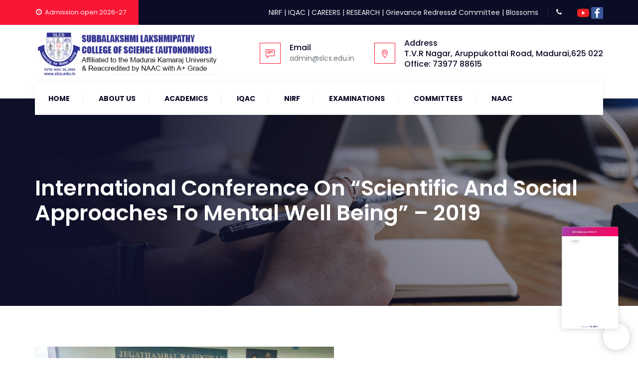

--- FILE ---
content_type: text/html; charset=UTF-8
request_url: https://slcs.edu.in/international-conference-on-scientific-and-social-approaches-to-mental-well-being-2019/
body_size: 193625
content:
<!DOCTYPE html>
<html lang="en-US" class="no-js">
<head>
	<meta charset="UTF-8">
	<link rel="profile" href="//gmpg.org/xfn/11">
	<meta name="viewport" content="width=device-width, initial-scale=1">
	<title>International Conference on “Scientific and Social Approaches to Mental Well Being” &#8211; 2019 &#8211; SLCS &#8211; Arts and Science College in Madurai | Top College In Madurai</title>
<meta name='robots' content='max-image-preview:large' />
<link rel='dns-prefetch' href='//s.w.org' />
<link rel="alternate" type="application/rss+xml" title="SLCS - Arts and Science College in Madurai | Top College In Madurai &raquo; Feed" href="https://slcs.edu.in/feed/" />
<link rel="alternate" type="application/rss+xml" title="SLCS - Arts and Science College in Madurai | Top College In Madurai &raquo; Comments Feed" href="https://slcs.edu.in/comments/feed/" />
<script>
window._wpemojiSettings = {"baseUrl":"https:\/\/s.w.org\/images\/core\/emoji\/14.0.0\/72x72\/","ext":".png","svgUrl":"https:\/\/s.w.org\/images\/core\/emoji\/14.0.0\/svg\/","svgExt":".svg","source":{"concatemoji":"https:\/\/slcs.edu.in\/wp-includes\/js\/wp-emoji-release.min.js?ver=6.0.11"}};
/*! This file is auto-generated */
!function(e,a,t){var n,r,o,i=a.createElement("canvas"),p=i.getContext&&i.getContext("2d");function s(e,t){var a=String.fromCharCode,e=(p.clearRect(0,0,i.width,i.height),p.fillText(a.apply(this,e),0,0),i.toDataURL());return p.clearRect(0,0,i.width,i.height),p.fillText(a.apply(this,t),0,0),e===i.toDataURL()}function c(e){var t=a.createElement("script");t.src=e,t.defer=t.type="text/javascript",a.getElementsByTagName("head")[0].appendChild(t)}for(o=Array("flag","emoji"),t.supports={everything:!0,everythingExceptFlag:!0},r=0;r<o.length;r++)t.supports[o[r]]=function(e){if(!p||!p.fillText)return!1;switch(p.textBaseline="top",p.font="600 32px Arial",e){case"flag":return s([127987,65039,8205,9895,65039],[127987,65039,8203,9895,65039])?!1:!s([55356,56826,55356,56819],[55356,56826,8203,55356,56819])&&!s([55356,57332,56128,56423,56128,56418,56128,56421,56128,56430,56128,56423,56128,56447],[55356,57332,8203,56128,56423,8203,56128,56418,8203,56128,56421,8203,56128,56430,8203,56128,56423,8203,56128,56447]);case"emoji":return!s([129777,127995,8205,129778,127999],[129777,127995,8203,129778,127999])}return!1}(o[r]),t.supports.everything=t.supports.everything&&t.supports[o[r]],"flag"!==o[r]&&(t.supports.everythingExceptFlag=t.supports.everythingExceptFlag&&t.supports[o[r]]);t.supports.everythingExceptFlag=t.supports.everythingExceptFlag&&!t.supports.flag,t.DOMReady=!1,t.readyCallback=function(){t.DOMReady=!0},t.supports.everything||(n=function(){t.readyCallback()},a.addEventListener?(a.addEventListener("DOMContentLoaded",n,!1),e.addEventListener("load",n,!1)):(e.attachEvent("onload",n),a.attachEvent("onreadystatechange",function(){"complete"===a.readyState&&t.readyCallback()})),(e=t.source||{}).concatemoji?c(e.concatemoji):e.wpemoji&&e.twemoji&&(c(e.twemoji),c(e.wpemoji)))}(window,document,window._wpemojiSettings);
</script>
<style>
img.wp-smiley,
img.emoji {
	display: inline !important;
	border: none !important;
	box-shadow: none !important;
	height: 1em !important;
	width: 1em !important;
	margin: 0 0.07em !important;
	vertical-align: -0.1em !important;
	background: none !important;
	padding: 0 !important;
}
</style>
	<link rel='stylesheet' id='wp-block-library-css'  href='https://slcs.edu.in/wp-includes/css/dist/block-library/style.min.css?ver=6.0.11'  media='all' />
<style id='global-styles-inline-css'>
body{--wp--preset--color--black: #000000;--wp--preset--color--cyan-bluish-gray: #abb8c3;--wp--preset--color--white: #ffffff;--wp--preset--color--pale-pink: #f78da7;--wp--preset--color--vivid-red: #cf2e2e;--wp--preset--color--luminous-vivid-orange: #ff6900;--wp--preset--color--luminous-vivid-amber: #fcb900;--wp--preset--color--light-green-cyan: #7bdcb5;--wp--preset--color--vivid-green-cyan: #00d084;--wp--preset--color--pale-cyan-blue: #8ed1fc;--wp--preset--color--vivid-cyan-blue: #0693e3;--wp--preset--color--vivid-purple: #9b51e0;--wp--preset--gradient--vivid-cyan-blue-to-vivid-purple: linear-gradient(135deg,rgba(6,147,227,1) 0%,rgb(155,81,224) 100%);--wp--preset--gradient--light-green-cyan-to-vivid-green-cyan: linear-gradient(135deg,rgb(122,220,180) 0%,rgb(0,208,130) 100%);--wp--preset--gradient--luminous-vivid-amber-to-luminous-vivid-orange: linear-gradient(135deg,rgba(252,185,0,1) 0%,rgba(255,105,0,1) 100%);--wp--preset--gradient--luminous-vivid-orange-to-vivid-red: linear-gradient(135deg,rgba(255,105,0,1) 0%,rgb(207,46,46) 100%);--wp--preset--gradient--very-light-gray-to-cyan-bluish-gray: linear-gradient(135deg,rgb(238,238,238) 0%,rgb(169,184,195) 100%);--wp--preset--gradient--cool-to-warm-spectrum: linear-gradient(135deg,rgb(74,234,220) 0%,rgb(151,120,209) 20%,rgb(207,42,186) 40%,rgb(238,44,130) 60%,rgb(251,105,98) 80%,rgb(254,248,76) 100%);--wp--preset--gradient--blush-light-purple: linear-gradient(135deg,rgb(255,206,236) 0%,rgb(152,150,240) 100%);--wp--preset--gradient--blush-bordeaux: linear-gradient(135deg,rgb(254,205,165) 0%,rgb(254,45,45) 50%,rgb(107,0,62) 100%);--wp--preset--gradient--luminous-dusk: linear-gradient(135deg,rgb(255,203,112) 0%,rgb(199,81,192) 50%,rgb(65,88,208) 100%);--wp--preset--gradient--pale-ocean: linear-gradient(135deg,rgb(255,245,203) 0%,rgb(182,227,212) 50%,rgb(51,167,181) 100%);--wp--preset--gradient--electric-grass: linear-gradient(135deg,rgb(202,248,128) 0%,rgb(113,206,126) 100%);--wp--preset--gradient--midnight: linear-gradient(135deg,rgb(2,3,129) 0%,rgb(40,116,252) 100%);--wp--preset--duotone--dark-grayscale: url('#wp-duotone-dark-grayscale');--wp--preset--duotone--grayscale: url('#wp-duotone-grayscale');--wp--preset--duotone--purple-yellow: url('#wp-duotone-purple-yellow');--wp--preset--duotone--blue-red: url('#wp-duotone-blue-red');--wp--preset--duotone--midnight: url('#wp-duotone-midnight');--wp--preset--duotone--magenta-yellow: url('#wp-duotone-magenta-yellow');--wp--preset--duotone--purple-green: url('#wp-duotone-purple-green');--wp--preset--duotone--blue-orange: url('#wp-duotone-blue-orange');--wp--preset--font-size--small: 13px;--wp--preset--font-size--medium: 20px;--wp--preset--font-size--large: 36px;--wp--preset--font-size--x-large: 42px;}.has-black-color{color: var(--wp--preset--color--black) !important;}.has-cyan-bluish-gray-color{color: var(--wp--preset--color--cyan-bluish-gray) !important;}.has-white-color{color: var(--wp--preset--color--white) !important;}.has-pale-pink-color{color: var(--wp--preset--color--pale-pink) !important;}.has-vivid-red-color{color: var(--wp--preset--color--vivid-red) !important;}.has-luminous-vivid-orange-color{color: var(--wp--preset--color--luminous-vivid-orange) !important;}.has-luminous-vivid-amber-color{color: var(--wp--preset--color--luminous-vivid-amber) !important;}.has-light-green-cyan-color{color: var(--wp--preset--color--light-green-cyan) !important;}.has-vivid-green-cyan-color{color: var(--wp--preset--color--vivid-green-cyan) !important;}.has-pale-cyan-blue-color{color: var(--wp--preset--color--pale-cyan-blue) !important;}.has-vivid-cyan-blue-color{color: var(--wp--preset--color--vivid-cyan-blue) !important;}.has-vivid-purple-color{color: var(--wp--preset--color--vivid-purple) !important;}.has-black-background-color{background-color: var(--wp--preset--color--black) !important;}.has-cyan-bluish-gray-background-color{background-color: var(--wp--preset--color--cyan-bluish-gray) !important;}.has-white-background-color{background-color: var(--wp--preset--color--white) !important;}.has-pale-pink-background-color{background-color: var(--wp--preset--color--pale-pink) !important;}.has-vivid-red-background-color{background-color: var(--wp--preset--color--vivid-red) !important;}.has-luminous-vivid-orange-background-color{background-color: var(--wp--preset--color--luminous-vivid-orange) !important;}.has-luminous-vivid-amber-background-color{background-color: var(--wp--preset--color--luminous-vivid-amber) !important;}.has-light-green-cyan-background-color{background-color: var(--wp--preset--color--light-green-cyan) !important;}.has-vivid-green-cyan-background-color{background-color: var(--wp--preset--color--vivid-green-cyan) !important;}.has-pale-cyan-blue-background-color{background-color: var(--wp--preset--color--pale-cyan-blue) !important;}.has-vivid-cyan-blue-background-color{background-color: var(--wp--preset--color--vivid-cyan-blue) !important;}.has-vivid-purple-background-color{background-color: var(--wp--preset--color--vivid-purple) !important;}.has-black-border-color{border-color: var(--wp--preset--color--black) !important;}.has-cyan-bluish-gray-border-color{border-color: var(--wp--preset--color--cyan-bluish-gray) !important;}.has-white-border-color{border-color: var(--wp--preset--color--white) !important;}.has-pale-pink-border-color{border-color: var(--wp--preset--color--pale-pink) !important;}.has-vivid-red-border-color{border-color: var(--wp--preset--color--vivid-red) !important;}.has-luminous-vivid-orange-border-color{border-color: var(--wp--preset--color--luminous-vivid-orange) !important;}.has-luminous-vivid-amber-border-color{border-color: var(--wp--preset--color--luminous-vivid-amber) !important;}.has-light-green-cyan-border-color{border-color: var(--wp--preset--color--light-green-cyan) !important;}.has-vivid-green-cyan-border-color{border-color: var(--wp--preset--color--vivid-green-cyan) !important;}.has-pale-cyan-blue-border-color{border-color: var(--wp--preset--color--pale-cyan-blue) !important;}.has-vivid-cyan-blue-border-color{border-color: var(--wp--preset--color--vivid-cyan-blue) !important;}.has-vivid-purple-border-color{border-color: var(--wp--preset--color--vivid-purple) !important;}.has-vivid-cyan-blue-to-vivid-purple-gradient-background{background: var(--wp--preset--gradient--vivid-cyan-blue-to-vivid-purple) !important;}.has-light-green-cyan-to-vivid-green-cyan-gradient-background{background: var(--wp--preset--gradient--light-green-cyan-to-vivid-green-cyan) !important;}.has-luminous-vivid-amber-to-luminous-vivid-orange-gradient-background{background: var(--wp--preset--gradient--luminous-vivid-amber-to-luminous-vivid-orange) !important;}.has-luminous-vivid-orange-to-vivid-red-gradient-background{background: var(--wp--preset--gradient--luminous-vivid-orange-to-vivid-red) !important;}.has-very-light-gray-to-cyan-bluish-gray-gradient-background{background: var(--wp--preset--gradient--very-light-gray-to-cyan-bluish-gray) !important;}.has-cool-to-warm-spectrum-gradient-background{background: var(--wp--preset--gradient--cool-to-warm-spectrum) !important;}.has-blush-light-purple-gradient-background{background: var(--wp--preset--gradient--blush-light-purple) !important;}.has-blush-bordeaux-gradient-background{background: var(--wp--preset--gradient--blush-bordeaux) !important;}.has-luminous-dusk-gradient-background{background: var(--wp--preset--gradient--luminous-dusk) !important;}.has-pale-ocean-gradient-background{background: var(--wp--preset--gradient--pale-ocean) !important;}.has-electric-grass-gradient-background{background: var(--wp--preset--gradient--electric-grass) !important;}.has-midnight-gradient-background{background: var(--wp--preset--gradient--midnight) !important;}.has-small-font-size{font-size: var(--wp--preset--font-size--small) !important;}.has-medium-font-size{font-size: var(--wp--preset--font-size--medium) !important;}.has-large-font-size{font-size: var(--wp--preset--font-size--large) !important;}.has-x-large-font-size{font-size: var(--wp--preset--font-size--x-large) !important;}
</style>
<link rel='stylesheet' id='font-awesome-css'  href='https://slcs.edu.in/wp-content/themes/slcstheme/assets/font-awesome/css/font-awesome.min.css?ver=6.0.11'  media='all' />
<link rel='stylesheet' id='themify-css'  href='https://slcs.edu.in/wp-content/themes/slcstheme/assets/themify-icons/themify-icons.css?ver=6.0.11'  media='all' />
<link rel='stylesheet' id='perfect-scrollbar-css'  href='https://slcs.edu.in/wp-content/themes/slcstheme/assets/perfect-scrollbar/perfect-scrollbar.min.css?ver=6.0.11'  media='all' />
<link rel='stylesheet' id='chrisbracco-tooltip-css'  href='https://slcs.edu.in/wp-content/themes/slcstheme/assets/chrisbracco-tooltip/chrisbracco-tooltip.min.css?ver=6.0.11'  media='all' />
<link rel='stylesheet' id='multi-columns-row-css'  href='https://slcs.edu.in/wp-content/themes/slcstheme/css/multi-columns-row.css?ver=6.0.11'  media='all' />
<link rel='stylesheet' id='select2-css'  href='https://slcs.edu.in/wp-content/themes/slcstheme/assets/select2/select2.min.css?ver=6.0.11'  media='all' />
<link rel='stylesheet' id='flexslider-css'  href='https://slcs.edu.in/wp-content/plugins/js_composer/assets/lib/flexslider/flexslider.min.css?ver=6.6.0'  media='all' />
<link rel='stylesheet' id='themetechmount-zippco-icons-css'  href='https://slcs.edu.in/wp-content/themes/slcstheme/assets/tm-zippco-icons/css/tm-zippco-icons.css?ver=6.0.11'  media='all' />
<link rel='stylesheet' id='themetechmount-zippco-extra-icons-css'  href='https://slcs.edu.in/wp-content/themes/slcstheme/assets/themetechmount-zippco-extra-icons/font/flaticon.css?ver=6.0.11'  media='all' />
<link rel='stylesheet' id='slick-css'  href='https://slcs.edu.in/wp-content/themes/slcstheme/assets/slick/slick.css?ver=6.0.11'  media='all' />
<link rel='stylesheet' id='slick-theme-css'  href='https://slcs.edu.in/wp-content/themes/slcstheme/assets/slick/slick-theme.css?ver=6.0.11'  media='all' />
<link rel='stylesheet' id='prettyphoto-css'  href='https://slcs.edu.in/wp-content/plugins/js_composer/assets/lib/prettyphoto/css/prettyPhoto.min.css?ver=6.6.0'  media='all' />
<link rel='stylesheet' id='bootstrap-css'  href='https://slcs.edu.in/wp-content/themes/slcstheme/css/bootstrap.min.css?ver=6.0.11'  media='all' />
<link rel='stylesheet' id='bootstrap-theme-css'  href='https://slcs.edu.in/wp-content/themes/slcstheme/css/bootstrap-theme.min.css?ver=6.0.11'  media='all' />
<link rel='stylesheet' id='js-composer-tta-css'  href='https://slcs.edu.in/wp-content/plugins/js_composer/assets/css/js_composer_tta.min.css?ver=6.0.11'  media='all' />
<link rel='stylesheet' id='zippco-base-style-css'  href='https://slcs.edu.in/wp-content/themes/slcstheme/css/base.css?ver=6.0.11'  media='all' />
<link rel='stylesheet' id='js_composer_front-css'  href='https://slcs.edu.in/wp-content/plugins/js_composer/assets/css/js_composer.min.css?ver=6.6.0'  media='all' />
<link rel='stylesheet' id='zippco-main-style-css'  href='https://slcs.edu.in/wp-content/themes/slcstheme/css/main.css?ver=6.0.11'  media='all' />
<style id='zippco-main-style-inline-css'>


/*------------------------------------------------------------------
* dynamic-style.php index *
[Table of contents]

1.  Background color
2.  Topbar Background color
3.  Element Border color
4.  Textcolor
5.  Boxshadow
6.  Header / Footer background color
7.  Footer background color
8.  Logo Color
9.  Genral Elements
10. "Center Logo Between Menu" options
11. Floating Bar
-------------------------------------------------------------------*/



/**
 * 0. Background properties
 * ----------------------------------------------------------------------------
 */
body{background-color:#ffffff;background-position:0% 0%;background-size:auto;background-repeat:repeat;background-attachment:scroll;}
body > .tm-bg-layer{background-color:#ffffff;}
 body #main{background-color:#ffffff;background-position:0% 0%;background-size:auto;background-repeat:repeat;background-attachment:scroll;}
body #main > .tm-bg-layer{background-color:#ffffff;}
 .themetechmount-fbar-box-w{background-image:url('https://slcs.edu.in/wp-content/themes/slcstheme/images/floatingbar-bg.jpg');background-position:0% 0%;background-size:cover;background-repeat:no-repeat;background-attachment:scroll;}
 div.tm-titlebar-wrapper{background-image:url('https://slcs.edu.in/wp-content/themes/slcstheme/images/titlebar-bg.jpg');background-color:rgba(255,255,255,0.01);background-position:center top;background-size:cover;background-repeat:no-repeat;background-attachment:scroll;}
div.tm-titlebar-wrapper > .tm-bg-layer{background-color:rgba(255,255,255,0.01);}
 .tm-header-style-classic-vertical .site-header{background-color:rgba(0,0,0,0.01);background-position:0% 0%;background-size:cover;background-repeat:repeat;background-attachment:scroll;}
.tm-header-style-classic-vertical .site-header > .tm-bg-layer{background-color:rgba(0,0,0,0.01);}
 .tm-mmmenu-override-yes #site-header-menu #site-navigation div.mega-menu-wrap ul.mega-menu.mega-menu-horizontal li.mega-menu-item ul.mega-sub-menu, #site-header-menu #site-navigation div.nav-menu > ul > li ul{background-color:#ffffff;background-position:center top;background-size:cover;background-repeat:no-repeat;background-attachment:scroll;}
.tm-mmmenu-override-yes #site-header-menu #site-navigation div.mega-menu-wrap ul.mega-menu.mega-menu-horizontal li.mega-menu-item ul.mega-sub-menu, #site-header-menu #site-navigation div.nav-menu > ul > li ul > .tm-bg-layer{background-color:#ffffff;}
 #site-header-menu #site-navigation div.nav-menu > ul > li:nth-child(1) ul, .tm-mmmenu-override-yes #site-header-menu #site-navigation div.mega-menu-wrap ul.mega-menu.mega-menu-horizontal li.mega-menu-item:nth-child(1) ul.mega-sub-menu{background-position:0% 0%;background-size:auto;background-repeat:repeat;background-attachment:scroll;}
 #site-header-menu #site-navigation div.nav-menu > ul > li:nth-child(2) ul, .tm-mmmenu-override-yes #site-header-menu #site-navigation div.mega-menu-wrap ul.mega-menu.mega-menu-horizontal li.mega-menu-item:nth-child(2) ul.mega-sub-menu{background-position:0% 0%;background-size:auto;background-repeat:repeat;background-attachment:scroll;}
 #site-header-menu #site-navigation div.nav-menu > ul > li:nth-child(3) ul, .tm-mmmenu-override-yes #site-header-menu #site-navigation div.mega-menu-wrap ul.mega-menu.mega-menu-horizontal li.mega-menu-item:nth-child(3) ul.mega-sub-menu{background-position:0% 0%;background-size:auto;background-repeat:repeat;background-attachment:scroll;}
 #site-header-menu #site-navigation div.nav-menu > ul > li:nth-child(4) ul, .tm-mmmenu-override-yes #site-header-menu #site-navigation div.mega-menu-wrap ul.mega-menu.mega-menu-horizontal li.mega-menu-item:nth-child(4) ul.mega-sub-menu{background-position:0% 0%;background-size:auto;background-repeat:repeat;background-attachment:scroll;}
 #site-header-menu #site-navigation div.nav-menu > ul > li:nth-child(5) ul, .tm-mmmenu-override-yes #site-header-menu #site-navigation div.mega-menu-wrap ul.mega-menu.mega-menu-horizontal li.mega-menu-item:nth-child(5) ul.mega-sub-menu{background-position:0% 0%;background-size:auto;background-repeat:repeat;background-attachment:scroll;}
 #site-header-menu #site-navigation div.nav-menu > ul > li:nth-child(6) ul, .tm-mmmenu-override-yes #site-header-menu #site-navigation div.mega-menu-wrap ul.mega-menu.mega-menu-horizontal li.mega-menu-item:nth-child(6) ul.mega-sub-menu{background-position:0% 0%;background-size:auto;background-repeat:repeat;background-attachment:scroll;}
 #site-header-menu #site-navigation div.nav-menu > ul > li:nth-child(7) ul, .tm-mmmenu-override-yes #site-header-menu #site-navigation div.mega-menu-wrap ul.mega-menu.mega-menu-horizontal li.mega-menu-item:nth-child(7) ul.mega-sub-menu{background-position:0% 0%;background-size:auto;background-repeat:repeat;background-attachment:scroll;}
 #site-header-menu #site-navigation div.nav-menu > ul > li:nth-child(8) ul, .tm-mmmenu-override-yes #site-header-menu #site-navigation div.mega-menu-wrap ul.mega-menu.mega-menu-horizontal li.mega-menu-item:nth-child(8) ul.mega-sub-menu{background-position:0% 0%;background-size:auto;background-repeat:repeat;background-attachment:scroll;}
 #site-header-menu #site-navigation div.nav-menu > ul > li:nth-child(9) ul, .tm-mmmenu-override-yes #site-header-menu #site-navigation div.mega-menu-wrap ul.mega-menu.mega-menu-horizontal li.mega-menu-item:nth-child(9) ul.mega-sub-menu{background-position:0% 0%;background-size:auto;background-repeat:repeat;background-attachment:scroll;}
 #site-header-menu #site-navigation div.nav-menu > ul > li:nth-child(10) ul, .tm-mmmenu-override-yes #site-header-menu #site-navigation div.mega-menu-wrap ul.mega-menu.mega-menu-horizontal li.mega-menu-item:nth-child(10) ul.mega-sub-menu{background-position:0% 0%;background-size:auto;background-repeat:repeat;background-attachment:scroll;}
 .footer{background-image:url('https://slcs.edu.in/wp-content/themes/slcstheme/images/footer-bg.jpg');background-position:center bottom;background-size:cover;background-repeat:no-repeat;background-attachment:scroll;}
 .first-footer{background-image:url('https://slcs.edu.in/wp-content/themes/slcstheme/images/first-footer-bg.jpg');background-position:center bottom;background-size:cover;background-repeat:no-repeat;background-attachment:scroll;}
 .second-footer{background-color:transparent;background-position:center center;background-size:auto;background-repeat:no-repeat;background-attachment:scroll;}
.second-footer > .tm-bg-layer{background-color:transparent;}
 .site-footer .bottom-footer-text{background-position:center center;background-size:auto;background-repeat:no-repeat;background-attachment:fixed;}
 .loginpage{background-image:url('https://slcs.edu.in/wp-content/themes/slcstheme/images/login-bg.jpg');background-color:#ffffff;background-position:center top;background-size:auto;background-repeat:repeat;background-attachment:scroll;}
.loginpage > .tm-bg-layer{background-color:#ffffff;}
 .error404 .site-content-wrapper{background-image:url('https://slcs.edu.in/wp-content/themes/slcstheme/images/404-page-bg.jpg');background-color:#0b0c26;background-position:center center;background-size:cover;background-repeat:no-repeat;background-attachment:scroll;}
.error404 .site-content-wrapper > .tm-bg-layer{background-color:#0b0c26;}
 .uconstruction_background{background-image:url('https://slcs.edu.in/wp-content/themes/slcstheme/images/uconstruction-bg.jpg');background-color:#ffffff;background-position:center top;background-size:cover;background-repeat:no-repeat;background-attachment:fixed;}
.uconstruction_background > .tm-bg-layer{background-color:#ffffff;}




/**
 * 0. Font properties
 * ----------------------------------------------------------------------------
 */
body{font-family:"Poppins", Tahoma, Geneva, sans-serif;font-weight:400;font-size:14px;line-height:25px;color:#000000;}
 h1{font-family:"Poppins", Arial, Helvetica, sans-serif;font-weight:600;font-size:40px;line-height:45px;color:#0e1032;}
 h2{font-family:"Poppins", Arial, Helvetica, sans-serif;font-weight:600;font-size:36px;line-height:44px;color:#0e1032;}
 h3{font-family:"Poppins", Arial, Helvetica, sans-serif;font-weight:600;font-size:30px;line-height:35px;color:#0e1032;}
 h4{font-family:"Poppins", Arial, Helvetica, sans-serif;font-weight:600;font-size:25px;line-height:30px;color:#0e1032;}
 h5{font-family:"Poppins", Arial, Helvetica, sans-serif;font-weight:600;font-size:20px;line-height:30px;color:#0e1032;}
 h6{font-family:"Poppins", Arial, Helvetica, sans-serif;font-weight:600;font-size:15px;line-height:20px;color:#0e1032;}
 .tm-element-heading-wrapper .tm-vc_general .tm-vc_cta3_content-container .tm-vc_cta3-content .tm-vc_cta3-content-header h2{font-family:"Poppins", Arial, Helvetica, sans-serif;font-weight:700;font-size:36px;line-height:46px;color:#0e1032;}
 .tm-element-heading-wrapper .tm-vc_general .tm-vc_cta3_content-container .tm-vc_cta3-content .tm-vc_cta3-content-header h4, .tm-vc_general.tm-vc_cta3.tm-vc_cta3-color-transparent.tm-cta3-only .tm-vc_cta3-content .tm-vc_cta3-headers h4{font-family:"Poppins", Arial, Helvetica, sans-serif;font-weight:600;text-transform:uppercase;font-size:12px;line-height:24px;letter-spacing:1px;color:#f71735;}
 .tm-element-heading-wrapper .tm-vc_general.tm-vc_cta3 .tm-vc_cta3-content p{font-family:"Poppins", Arial, Helvetica, sans-serif;font-weight:400;font-size:14px;line-height:26px;color:#000000;}
 body .widget .widget-title, body .widget .widgettitle, #site-header-menu #site-navigation .mega-menu-wrap .mega-menu.mega-menu-horizontal .mega-sub-menu > li.mega-menu-item > h4.mega-block-title, .portfolio-description h2, .themetechmount-portfolio-details h2, .themetechmount-portfolio-related h2{font-family:"Poppins", Arial, Helvetica, sans-serif;font-weight:600;font-size:22px;line-height:30px;color:#0e1032;}
 .main-holder .site-content ul.products li.product .add_to_wishlist, .main-holder .site-content ul.products li.product .yith-wcwl-wishlistexistsbrowse a[rel="nofollow"], .woocommerce button.button, .woocommerce-page button.button, input, .tm-vc_btn, .tm-vc_btn3, .woocommerce-page a.button, .button, .wpb_button, button, .woocommerce input.button, .woocommerce-page input.button, .tp-button.big, .woocommerce #content input.button, .woocommerce #respond input#submit, .woocommerce a.button, .woocommerce button.button, .woocommerce input.button, .woocommerce-page #content input.button, .woocommerce-page #respond input#submit, .woocommerce-page a.button, .woocommerce-page button.button, .woocommerce-page input.button, .themetechmount-post-readmore a{font-family:"Poppins", Arial, Helvetica, sans-serif;font-weight:600;text-transform:uppercase;}
 .wpb_tabs_nav a.ui-tabs-anchor, body .wpb_accordion .wpb_accordion_wrapper .wpb_accordion_header a, .vc_progress_bar .vc_label, .vc_tta.vc_general .vc_tta-tab > a, .vc_toggle_title > h4{font-family:"Poppins", Arial, Helvetica, sans-serif;font-weight:600;font-size:16px;}
 .tm-titlebar h1.entry-title, .tm-titlebar-textcolor-custom .tm-titlebar-main .entry-title{font-family:"Poppins", Arial, Helvetica, sans-serif;font-weight:600;text-transform:capitalize;font-size:43px;line-height:50px;color:#20292f;}
 .tm-titlebar .entry-subtitle, .tm-titlebar-textcolor-custom .tm-titlebar-main .entry-subtitle{font-family:"Poppins", Arial, Helvetica, sans-serif;font-weight:400;font-size:15px;line-height:20px;color:#20292f;}
 .tm-titlebar .breadcrumb-wrapper, .tm-titlebar .breadcrumb-wrapper a{font-family:"Poppins", Arial, Helvetica, sans-serif;font-weight:400;text-transform:capitalize;font-size:14px;line-height:20px;color:#686e73;}
 .headerlogo a.home-link{font-family:"Arimo", Arial, Helvetica, sans-serif;font-weight:400;font-size:12px;line-height:14px;color:#000;}
 #site-header-menu #site-navigation div.nav-menu > ul > li > a, .tm-mmmenu-override-yes #site-header-menu #site-navigation .mega-menu-wrap .mega-menu.mega-menu-horizontal > li.mega-menu-item > a{font-family:"Poppins", Arial, Helvetica, sans-serif;font-weight:700;text-transform:uppercase;font-size:14px;line-height:19px;color:#0b0c26;}
 ul.nav-menu li ul li a, div.nav-menu > ul li ul li a, .tm-mmmenu-override-yes #site-header-menu #site-navigation .mega-menu-wrap .mega-menu.mega-menu-horizontal .mega-sub-menu a, .tm-mmmenu-override-yes #site-header-menu #site-navigation .mega-menu-wrap .mega-menu.mega-menu-horizontal .mega-sub-menu a:hover, .tm-mmmenu-override-yes #site-header-menu #site-navigation .mega-menu-wrap .mega-menu.mega-menu-horizontal .mega-sub-menu a:focus, .tm-mmmenu-override-yes #site-header-menu #site-navigation .mega-menu-wrap .mega-menu.mega-menu-horizontal .mega-sub-menu a.mega-menu-link, .tm-mmmenu-override-yes #site-header-menu #site-navigation .mega-menu-wrap .mega-menu.mega-menu-horizontal .mega-sub-menu a.mega-menu-link:hover, .tm-mmmenu-override-yes #site-header-menu #site-navigation .mega-menu-wrap .mega-menu.mega-menu-horizontal .mega-sub-menu a.mega-menu-link:focus, .tm-mmmenu-override-yes #site-header-menu #site-navigation .mega-menu-wrap .mega-menu.mega-menu-horizontal .mega-sub-menu > li.mega-menu-item-type-widget{font-family:"Poppins", Arial, Helvetica, sans-serif;font-weight:400;font-size:13px;line-height:16px;color:#3b3f44;}
 #site-header-menu #site-navigation .mega-menu-wrap .mega-menu.mega-menu-horizontal .mega-sub-menu > li.mega-menu-item > h4.mega-block-title{font-family:"Poppins", Arial, Helvetica, sans-serif;font-weight:500;font-size:16px;line-height:20px;color:#182333;}


/**
 * 0. Text link and hover color properties
 * ----------------------------------------------------------------------------
 */

	a{color:#0e1032;}
	a:hover{color:#f71735;}
	
	


/**
 * 0. Header bg color
 * ----------------------------------------------------------------------------
 */

/**
 * 0. Sticky header bg color
 * ----------------------------------------------------------------------------
 */




/**
 * 0. header menu bg color
 * ----------------------------------------------------------------------------
 */


/**
 * 0. Sticky menu bg color
 * ----------------------------------------------------------------------------
 */


/**
 * 0. breadcum bg color
 * ----------------------------------------------------------------------------
 */
	.tm-titlebar-wrapper.tm-breadcrumb-on-bottom .tm-titlebar .breadcrumb-wrapper .container,
	.tm-titlebar-wrapper.tm-breadcrumb-on-bottom.tm-titlebar-align-default .breadcrumb-wrapper .container:before, .tm-titlebar-wrapper.tm-breadcrumb-on-bottom.tm-titlebar-align-default .breadcrumb-wrapper .container:after {
		background-color:rgba(0,0,0,0.50) !important;
	}
	

/**
 * 0. List style special style
 * ----------------------------------------------------------------------------
 */
.wpb_row .vc_tta.vc_general.vc_tta-color-white:not(.vc_tta-o-no-fill) .vc_tta-panel-body .wpb_text_column, 
.tm-list.tm-list-icon-color- li,
.tm-list-li-content{
	color:#000000;
}


/**
 * 0. Page loader css
 * ----------------------------------------------------------------------------
 */



/**
 * 0. Floating bar
 * ----------------------------------------------------------------------------
 */


/**
 * 0. Footer CTA bg color
 * ----------------------------------------------------------------------------
 */


/**
 * 1. Background color
 * ----------------------------------------------------------------------------
 */ 


.widget.zippco_category_list_widget li.current-cat a:after,
.widget.zippco_category_list_widget li a:hover:after, 
.widget.zippco_all_post_list_widget li.tm-post-active a:after,
.widget.zippco_all_post_list_widget li a:hover:after, 
.widget.tm_widget_nav_menu li.current_page_item a:after,
.widget.tm_widget_nav_menu li a:hover:after,
.woocommerce-account .woocommerce-MyAccount-navigation li.is-active a:after,
.woocommerce-account .woocommerce-MyAccount-navigation li a:hover:after,
#totop,
.tm-site-searchform button,

.main-holder .rpt_style_basic .rpt_recommended_plan.rpt_plan .rpt_head,
.main-holder .rpt_style_basic .rpt_recommended_plan.rpt_plan .rpt_title,

.mailchimp-inputbox input[type="submit"],
.mc_form_inside .mc_merge_var:after,
.widget_newsletterwidget .newsletter-widget:after,

.vc_toggle_default.vc_toggle_color_skincolor .vc_toggle_icon, 
.vc_toggle_default.vc_toggle_color_skincolor .vc_toggle_icon:after, 
.vc_toggle_default.vc_toggle_color_skincolor .vc_toggle_icon:before, 
.vc_toggle_round.vc_toggle_color_skincolor:not(.vc_toggle_color_inverted) .vc_toggle_icon,
.vc_toggle_round.vc_toggle_color_skincolor.vc_toggle_color_inverted .vc_toggle_icon:after, 
.vc_toggle_round.vc_toggle_color_skincolor.vc_toggle_color_inverted .vc_toggle_icon:before,
.vc_toggle_round.vc_toggle_color_inverted.vc_toggle_color_skincolor .vc_toggle_title:hover .vc_toggle_icon:after, 
.vc_toggle_round.vc_toggle_color_inverted.vc_toggle_color_skincolor .vc_toggle_title:hover .vc_toggle_icon:before,
.vc_toggle_simple.vc_toggle_color_skincolor .vc_toggle_icon:after, 
.vc_toggle_simple.vc_toggle_color_skincolor .vc_toggle_icon:before,
.vc_toggle_simple.vc_toggle_color_skincolor .vc_toggle_title:hover .vc_toggle_icon:after, 
.vc_toggle_simple.vc_toggle_color_skincolor .vc_toggle_title:hover .vc_toggle_icon:before,
.vc_toggle_rounded.vc_toggle_color_skincolor:not(.vc_toggle_color_inverted) .vc_toggle_icon,
.vc_toggle_rounded.vc_toggle_color_skincolor.vc_toggle_color_inverted .vc_toggle_icon:after, 
.vc_toggle_rounded.vc_toggle_color_skincolor.vc_toggle_color_inverted .vc_toggle_icon:before,
.vc_toggle_rounded.vc_toggle_color_skincolor.vc_toggle_color_inverted .vc_toggle_title:hover .vc_toggle_icon:after, 
.vc_toggle_rounded.vc_toggle_color_skincolor.vc_toggle_color_inverted .vc_toggle_title:hover .vc_toggle_icon:before,
.vc_toggle_square.vc_toggle_color_skincolor:not(.vc_toggle_color_inverted) .vc_toggle_icon,
.vc_toggle_square.vc_toggle_color_skincolor:not(.vc_toggle_color_inverted) .vc_toggle_title:hover .vc_toggle_icon,
.vc_toggle_square.vc_toggle_color_skincolor.vc_toggle_color_inverted .vc_toggle_icon:after, 
.vc_toggle_square.vc_toggle_color_skincolor.vc_toggle_color_inverted .vc_toggle_icon:before,
.vc_toggle_square.vc_toggle_color_skincolor.vc_toggle_color_inverted .vc_toggle_title:hover .vc_toggle_icon:after, 
.vc_toggle_square.vc_toggle_color_skincolor.vc_toggle_color_inverted .vc_toggle_title:hover .vc_toggle_icon:before,

/*Woocommerce Section*/
.woocommerce .main-holder #content .woocommerce-error .button:hover, 
.woocommerce .main-holder #content .woocommerce-info .button:hover, 
.woocommerce .main-holder #content .woocommerce-message .button:hover,

.sidebar .widget .tagcloud a:hover,
.woocommerce .widget_shopping_cart a.button:hover,
.woocommerce-cart .wc-proceed-to-checkout a.checkout-button:hover,
.main-holder .site table.cart .coupon button:hover,
.main-holder .site .woocommerce-cart-form__contents button:hover,
.main-holder .site .return-to-shop a.button:hover,
.main-holder .site .woocommerce-MyAccount-content a.woocommerce-Button:hover,
.main-holder .site-content #review_form #respond .form-submit input:hover,
.woocommerce div.product form.cart .button:hover,
table.compare-list .add-to-cart td a:hover,
.woocommerce-cart #content table.cart td.actions input[type="submit"]:hover,
.main-holder .site .woocommerce-form-coupon button:hover,
.main-holder .site .woocommerce-form-login button.woocommerce-Button:hover,
.main-holder .site .woocommerce-ResetPassword button.woocommerce-Button:hover,
.main-holder .site .woocommerce-EditAccountForm button.woocommerce-Button:hover,

.main-holder .site table.cart .coupon input:hover,
.woocommerce #payment #place_order:hover,
.wishlist_table td.product-price ins,
.widget .product_list_widget ins,
.woocommerce .widget_shopping_cart a.button.checkout,
.woocommerce .wishlist_table td.product-add-to-cart a,
.woocommerce .widget_price_filter .ui-slider .ui-slider-range,
.woocommerce .widget_price_filter .ui-slider .ui-slider-handle,
.woocommerce .widget_price_filter .price_slider_amount .button:hover,
.main-holder .site-content nav.woocommerce-pagination ul li .page-numbers.current, 
.main-holder .site-content nav.woocommerce-pagination ul li a:hover, 
.main-holder .site-content ul.products li.product .tm-shop-icon>div:hover,
.sidebar .widget .tagcloud a:hover,

.top-contact.tm-highlight-left:after,
.top-contact.tm-highlight-right:after,
.tm-social-share-links ul li a:hover,

article.post .more-link-wrapper a.more-link,
.themetechmount-blog-box-view-right-image .themetechmount-box-content .tm-post-categories>.tm-meta-line.cat-links a:hover,

.tm-vc_general.tm-vc_cta3.tm-vc_cta3-color-skincolor.tm-vc_cta3-style-flat,
.tm-sortable-list .tm-sortable-link a.selected,

.tm-col-bgcolor-skincolor .tm-bg-layer-inner,
.tm-bg .tm-bgcolor-skincolor > .tm-bg-layer,
.tm-bgcolor-skincolor > .tm-bg-layer,
footer#colophon.tm-bgcolor-skincolor > .tm-bg-layer,
.tm-titlebar-wrapper.tm-bgcolor-skincolor .tm-titlebar-wrapper-bg-layer,


/* Events Calendar */
.themetechmount-post-item-inner .tribe-events-event-cost,
.tribe-events-day .tribe-events-day-time-slot h5,
.tribe-events-button, 
#tribe-events .tribe-events-button, 
.tribe-events-button.tribe-inactive, 
#tribe-events .tribe-events-button:hover, 
.tribe-events-button:hover, 
.tribe-events-button.tribe-active:hover,
.single-tribe_events .tribe-events-schedule .tribe-events-cost,
.tribe-events-list .tribe-events-event-cost span,
#tribe-bar-form .tribe-bar-submit input[type=submit]:hover,
#tribe-events .tribe-events-button, #tribe-events .tribe-events-button:hover, 
#tribe_events_filters_wrapper input[type=submit], 
.tribe-events-button, .tribe-events-button.tribe-active:hover, 
.tribe-events-button.tribe-inactive, .tribe-events-button:hover, 
.tribe-events-calendar td.tribe-events-present div[id*=tribe-events-daynum-], 
.tribe-events-calendar td.tribe-events-present div[id*=tribe-events-daynum-]>a,

.themetechmount-box-blog .themetechmount-box-content .themetechmount-box-post-date:after,
article.themetechmount-box-blog-classic .themetechmount-post-date-wrapper,

body .datepicker table tr td span.active.active, 
body .datepicker table tr td.active.active,
.datepicker table tr td.active.active:hover, 
.datepicker table tr td span.active.active:hover,

.widget .widget-title::before,
.tm-commonform input[type="submit"],

.datepicker table tr td.day:hover, 
.datepicker table tr td.day.focused,

.tm-bgcolor-skincolor.tm-rowborder-topcross:before,
.tm-bgcolor-skincolor.tm-rowborder-bottomcross:after,
.tm-bgcolor-skincolor.tm-rowborder-topbottomcross:before,
.tm-bgcolor-skincolor.tm-rowborder-topbottomcross:after,

/* Testimonals */
.themetechmount-boxes-testimonial.themetechmount-boxes-col-one .themetechmount-box-view-default .themetechmount-box-title:after,
.tm-bgcolor-darkgrey .themetechmount-testimonial-box-view-style2 .themetechmount-post-item .themetechmount-box-content:before,
.tm-col-bgcolor-darkgrey .themetechmount-testimonial-box-view-style2 .themetechmount-post-item .themetechmount-box-content:before,
.themetechmount-boxes-testimonial .themetechmount-box-desc .themetechmount-testimonial-text:before,

/* Tourtab with image */
.wpb-js-composer .tm-tourtab-round.vc_tta-tabs.vc_tta-tabs-position-left.vc_tta-style-outline .vc_tta-tab>a:hover,
.wpb-js-composer .tm-tourtab-round.vc_tta-tabs.vc_tta-tabs-position-left.vc_tta-style-outline .vc_tta-tab.vc_active>a,
.wpb-js-composer .tm-tourtab-round.vc_tta-tabs.vc_tta-tabs-position-right.vc_tta-style-outline .vc_tta-tab>a:hover,
.wpb-js-composer .tm-tourtab-round.vc_tta-tabs.vc_tta-tabs-position-right.vc_tta-style-outline .vc_tta-tab.vc_active>a,
.wpb-js-composer .tm-tourtab-round.vc_tta.vc_general .vc_active .vc_tta-panel-title a, 

/* Portfolio */
.themetechmount-box-view-top-image .themetechmount-portfolio-likes-wrapper a.themetechmount-portfolio-likes,

/* Heading Double Border style */
.tm-element-heading-wrapper.tm-seperator-double-border .heading-seperator:after,
.tm-element-heading-wrapper.tm-seperator-double-border .heading-seperator:before,

/* pricetable */
.tm-ptablebox-featured-col .tm-ptablebox .tm-vc_btn3.tm-vc_btn3-color-white,
.tm-ptablebox .tm-vc_btn3.tm-vc_btn3-color-white:hover,
.tm-seperator-solid.tm-heading-style-horizontal  .tm-vc_general.tm-vc_cta3 .tm-vc_cta3-content-header:before,
.tm-seperator-solid.tm-heading-style-vertical  .tm-vc_general.tm-vc_cta3 .tm-vc_cta3-content-header:after,

/* Widget Border style */
.sidebar .widget-title:before {
	background-color: #f71735;
}

/* Drop cap */
.tm-dcap-color-skincolor,

/* Slick Slider */
.themetechmount-boxes-row-wrapper .slick-arrow:not(.slick-disabled):hover,
.tm-author-social-links li a:hover,

/* Progress Bar */
.vc_progress_bar.vc_progress-bar-color-skincolor .vc_single_bar .vc_bar,
.vc_progress_bar .vc_general.vc_single_bar.vc_progress-bar-color-skincolor .vc_bar,
.vc_progress_bar .vc_general.vc_single_bar.vc_progress-bar-color-skincolor span.tm-vc_label_units.vc_label_units,
span.tm-vc_label_units.vc_label_units,

/* Sidebar */
.widget .widget-title:after,
/* Global Input Button */
input[type="submit"]:hover, 
input[type="button"]:hover, 
input[type="reset"]:hover,

.tm-col-bgcolor-darkgrey .wpcf7 .tm-bookappointmentform input[type="submit"]:hover, 
.tm-row-bgcolor-darkgrey .wpcf7 .tm-bookappointmentform input[type="submit"]:hover, 

.single-tm_team_member .tm-team-social-links-wrapper ul li a:hover,

/* Testimonials Section */
.themetechmount-box-view-default .themetechmount-box-author .themetechmount-box-img .themetechmount-icon-box,

.tm-cta3-only.tm-vc_general.tm-vc_cta3.tm-vc_cta3-color-skincolor.tm-vc_cta3-style-3d,

/* Servicebox section */
.tm-vc_btn3.tm-vc_btn3-color-skincolor.tm-vc_btn3-style-3d:focus, 
.tm-vc_btn3.tm-vc_btn3-color-skincolor.tm-vc_btn3-style-3d:hover,
.tm-vc_general.tm-vc_btn3.tm-vc_btn3-color-skincolor.tm-vc_btn3-style-outline:hover,
.tm-vc_icon_element.tm-vc_icon_element-outer .tm-vc_icon_element-inner.tm-vc_icon_element-background-color-skincolor.tm-vc_icon_element-background,
.tm-vc_general.tm-vc_btn3.tm-vc_btn3-color-skincolor,
.single-tm_portfolio .nav-next a, .single-tm_portfolio .nav-previous a,
.tm-vc_general.tm-vc_btn3.tm-vc_btn3-style-3d.tm-vc_btn3-color-inverse:hover,
.tm-bgcolor-skincolor,

.tm-header-overlay .site-header.tm-sticky-bgcolor-skincolor.is_stuck,
.site-header-menu.tm-sticky-bgcolor-skincolor.is_stuck,
.tm-header-style-infostack .site-header .tm-stickable-header.is_stuck.tm-sticky-bgcolor-skincolor,
.is_stuck.tm-sticky-bgcolor-skincolor,
.tm-header-style-infostack .site-header-menu .tm-stickable-header.is_stuck .tm-sticky-bgcolor-skincolor,

/* Blog section */
.themetechmount-box-view-overlay .themetechmount-boxes .themetechmount-box-content.themetechmount-overlay .themetechmount-icon-box a:hover,
.themetechmount-post-box-icon-wrapper,
.tm-post-format-icon-wrapper,
.themetechmount-pagination .page-numbers.current, 
.themetechmount-pagination .page-numbers:hover,

/*Search Result Page*/
.tm-sresults-title small a,
.tm-sresult-form-wrapper,

/*Pricing Table*/
.main-holder .rpt_style_basic .rpt_recommended_plan .rpt_title,
.main-holder .rpt_4_plans.rpt_style_basic .rpt_plan.rpt_recommended_plan,

/*bbpress*/
#bbpress-forums button,
#bbp_search_submit,
#bbpress-forums ul li.bbp-header,
.themetechmount-box-blog-classic .entry-title:before,

/* square social icon */
.tm-square-social-icon .themetechmount-social-links-wrapper .social-icons li a:hover,

.inside.tm-fid-view-topicon h3:after,

/*process-box num*/
.tm-processbox-wrapper .tm-processbox .process-num,

.themetechmount-box-team.themetechmount-teambox-view-overlay .themetechmount-box-social-links .tm-team-social-links-wrapper ul li a,

/*blog top-bottom content */
.themetechmount-box-blog.themetechmount-box-blog-classic .themetechmount-post-date-wrapper,
.entry-content .page-links>span:not(.page-links-title),
.entry-content .page-links a:hover,
mark, 
ins{
	background-color: #f71735 ;
}



/* Revolution button */
.Sports-Button-skin{
	background-color: #f71735 !important ;
    border-color: #f71735 !important ;
}
.Sports-Button-skin:hover{
	background-color: #202020 !important;
    border-color: #202020 !important;
}
.vc_tta-color-skincolor.vc_tta-style-flat .vc_tta-panel .vc_tta-panel-body, 
.vc_tta-color-skincolor.vc_tta-style-flat .vc_tta-panel.vc_active .vc_tta-panel-heading{
    background-color: rgba( 247,23,53 , 0.89);
}
.tm-cta3-only.tm-vc_general.tm-vc_cta3.tm-vc_cta3-color-skincolor.tm-vc_cta3-style-3d,
.tm-vc_general.tm-vc_btn3.tm-vc_btn3-style-3d.tm-vc_btn3-color-skincolor{
	box-shadow: 0 5px 0 #d90017;
}
.tm-vc_btn3.tm-vc_btn3-color-skincolor.tm-vc_btn3-style-3d:focus, 
.tm-vc_btn3.tm-vc_btn3-color-skincolor.tm-vc_btn3-style-3d:hover{   
    box-shadow: 0 2px 0 #d90017;
}


/* This is Titlebar Background color */
.tm-header-overlay .tm-titlebar-wrapper .tm-titlebar-inner-wrapper{	
	padding-top: 148px;
}
.tm-header-style-classic-box.tm-header-overlay .tm-titlebar-wrapper .tm-titlebar-inner-wrapper{
	padding-top:0px;
}

/* This is Titlebar Text color */

.tm-titlebar-wrapper .tm-titlebar-inner-wrapper{
	height: 417px;	
}
.tm-header-overlay .themetechmount-titlebar-wrapper .tm-titlebar-inner-wrapper{	
	padding-top: 178px;
}
.themetechmount-header-style-3.tm-header-overlay .tm-titlebar-wrapper .tm-titlebar-inner-wrapper{
	padding-top: 203px;
}

/* Logo Max-Height */
.headerlogo img{
    max-height: 93px;
}
.is_stuck .headerlogo img{
    max-height: 32px;
}

/* Extra Code */
span.tm-sc-logo.tm-sc-logo-type-image {
    position: relative;
	display: block;
}
img.themetechmount-logo-img.stickylogo {
    position: absolute;
    top: 0;
    left: 0;
}
.tm-stickylogo-yes .standardlogo{
	opacity: 1;
}
.tm-stickylogo-yes .stickylogo{
	opacity: 0;
}
.is_stuck .tm-stickylogo-yes .standardlogo{
	opacity: 0;
}
.is_stuck .tm-stickylogo-yes .stickylogo{
	opacity: 1;
}


.tm-header-overlay.themetechmount-header-style-4 .is-sticky #stickable-header,
.is-sticky #stickable-header{
	background-color: white;
}


/**
 * 2. Topbar Background color
 * ----------------------------------------------------------------------------
 */




/**
 * 4. Border color
 * ----------------------------------------------------------------------------
 */
 
.vc_toggle_default.vc_toggle_color_skincolor .vc_toggle_icon:before,
.vc_toggle_default.vc_toggle_color_skincolor .vc_toggle_icon,

.vc_toggle_round.vc_toggle_color_inverted.vc_toggle_color_skincolor .vc_toggle_title:hover .vc_toggle_icon,
.vc_toggle_round.vc_toggle_color_inverted.vc_toggle_color_skincolor .vc_toggle_icon,

.vc_toggle_rounded.vc_toggle_color_inverted.vc_toggle_color_skincolor .vc_toggle_icon,
.vc_toggle_rounded.vc_toggle_color_inverted.vc_toggle_color_skincolor .vc_toggle_title:hover .vc_toggle_icon,

.vc_toggle_square.vc_toggle_color_inverted.vc_toggle_color_skincolor .vc_toggle_icon,
.vc_toggle_square.vc_toggle_color_inverted.vc_toggle_color_skincolor .vc_toggle_title:hover .vc_toggle_icon,

.vc_toggle.vc_toggle_arrow.vc_toggle_color_skincolor .vc_toggle_icon:after, 
.vc_toggle.vc_toggle_arrow.vc_toggle_color_skincolor .vc_toggle_icon:before,
.vc_toggle.vc_toggle_arrow.vc_toggle_color_skincolor .vc_toggle_title:hover .vc_toggle_icon:after, 
.vc_toggle.vc_toggle_arrow.vc_toggle_color_skincolor .vc_toggle_title:hover .vc_toggle_icon:before,

.tm-cta3-only.tm-vc_general.tm-vc_cta3.tm-vc_cta3-color-skincolor.tm-vc_cta3-style-outline,

.main-holder .site #content table.cart td.actions .input-text:focus, 
textarea:focus, input[type="text"]:focus, input[type="password"]:focus, 
input[type="datetime"]:focus, input[type="datetime-local"]:focus, 
input[type="date"]:focus, input[type="month"]:focus, input[type="time"]:focus, 
input[type="week"]:focus, input[type="number"]:focus, input[type="email"]:focus, 
input[type="url"]:focus, input[type="search"]:focus, input[type="tel"]:focus, 
input[type="color"]:focus, input.input-text:focus, select:focus, 
blockquote,
.tm-process-content img,

.themetechmount-box-team.themetechmount-teambox-view-overlay .themetechmount-box-social-links .tm-team-social-links-wrapper ul li a,
 
.vc_tta-color-skincolor.vc_tta-style-outline .vc_tta-panel .vc_tta-panel-heading, 
.vc_tta-color-skincolor.vc_tta-style-outline .vc_tta-controls-icon::after, 
.vc_tta-color-skincolor.vc_tta-style-outline .vc_tta-controls-icon::before, 
.vc_tta-color-skincolor.vc_tta-style-outline .vc_tta-panel .vc_tta-panel-body, 
.vc_tta-color-skincolor.vc_tta-style-outline .vc_tta-panel .vc_tta-panel-body:after, 
.vc_tta-color-skincolor.vc_tta-style-outline .vc_tta-panel .vc_tta-panel-body:before,

.vc_tta-color-skincolor.vc_tta-style-outline .vc_active .vc_tta-panel-heading .vc_tta-controls-icon:after, 
.vc_tta-color-skincolor.vc_tta-style-outline .vc_active .vc_tta-panel-heading .vc_tta-controls-icon:before,

/* testimonial */
.themetechmount-boxes-testimonial.themetechmount-boxes-col-one .themetechmount-box-content .themetechmount-box-desc,
.vc_tta-color-skincolor.vc_tta-style-outline .vc_tta-panel.vc_active .vc_tta-panel-heading,  
.tm-vc_general.tm-vc_btn3.tm-vc_btn3-color-skincolor.tm-vc_btn3-style-outline,
.tm-vc_icon_element.tm-vc_icon_element-outer .tm-vc_icon_element-inner.tm-vc_icon_element-background-color-skincolor.tm-vc_icon_element-outline,
.themetechmount-box-view-overlay .themetechmount-boxes .themetechmount-box-content.themetechmount-overlay .themetechmount-icon-box a:hover {
	border-color: #f71735;
}


.themetechmount-fbar-position-default div.themetechmount-fbar-box-w{
	border-bottom-color: #f71735;
}



/**
 * 5. Textcolor
 * ----------------------------------------------------------------------------
 */

.sidebar .widget a:hover,
.tm-textcolor-dark.tm-bgcolor-grey .tm-fbar-open-icon:hover,
.tm-textcolor-dark.tm-bgcolor-white .tm-fbar-open-icon:hover,

/* Icon basic color */
.tm-icolor-skincolor,
.widget_calendar table td#today,
.vc_toggle_text_only.vc_toggle_color_skincolor .vc_toggle_title h4,

.tm-vc_general.tm-vc_cta3.tm-vc_cta3-color-skincolor.tm-vc_cta3-style-outline .tm-vc_cta3-content-header,

section.error-404 .tm-big-icon,

.tm-bgcolor-darkgrey ul.zippco_contact_widget_wrapper li a:hover,
.tm-vc_general.tm-vc_cta3.tm-vc_cta3-color-skincolor.tm-vc_cta3-style-classic .tm-vc_cta3-content-header, 
.tm-vc_icon_element-color-skincolor, 
 
.tm-bgcolor-skincolor .themetechmount-pagination .page-numbers.current, 
.tm-bgcolor-skincolor .themetechmount-pagination .page-numbers:hover,

.tm-bgcolor-darkgrey .themetechmount-twitterbox-inner .tweet-text a:hover,
.tm-bgcolor-darkgrey .themetechmount-twitterbox-inner .tweet-details a:hover,

.tm-dcap-txt-color-skincolor,

/* Accordion section */
.vc_tta-color-skincolor.vc_tta-style-outline .vc_tta-panel.vc_active .vc_tta-panel-title>a,

/* Global Button */ 
.tm-vc_general.tm-vc_btn3.tm-vc_btn3-style-text.tm-vc_btn3-color-white:hover,

/*Servicebox icon color*/
.themetechmount-service-box-view-top-image .tm-service-icon,

 /* Blog */
.comment-reply-link,
.single article.post blockquote:before,
article.themetechmount-blogbox-format-link .tm-format-link-title a:hover, 
article.post.format-link .tm-format-link-title a:hover,
.themetechmount-box-blog .themetechmount-blogbox-desc-footer a:hover,
article.post .entry-title a:hover,
.themetechmount-meta-details a:hover,
.tm-entry-meta a:hover,
.post.themetechmount-box-blog-classic .themetechmount-blogbox-footer-readmore a:not(:hover),

 /* Team Member meta details */ 
.tm-extra-details-list .tm-team-extra-list-title,
.tm-team-member-single-meta-value a:hover,
.tm-team-member-single-category a:hover,
.tm-team-details-list .tm-team-list-value a:hover,
.themetechmount-box-team .themetechmount-box-social-links ul li a:hover,
.themetechmount-boxes-team .themetechmount-overlay a:hover,
.themetechmount-boxes-team.themetechmount-box-view-topimage-bottomcontent .themetechmount-overlay a:hover,
.themetechmount-box-portfolio .themetechmount-icon-box a:hover,
.themetechmount-box-team.themetechmount-teambox-view-overlay .tm-team-social-links-wrapper ul li a:hover,

 /* list style */ 
.tm-list-style-disc.tm-list-icon-color-skincolor li,
.tm-list-style-circle.tm-list-icon-color-skincolor li,
.tm-list-style-square.tm-list-icon-color-skincolor li,
.tm-list-style-decimal.tm-list-icon-color-skincolor li,
.tm-list-style-upper-alpha.tm-list-icon-color-skincolor li,
.tm-list-style-roman.tm-list-icon-color-skincolor li,
.tm-list.tm-skincolor li .tm-list-li-content,
 
/* Testimonials Section */
.tm-bgcolor-skincolor .themetechmount-box-view-default .themetechmount-box-author .themetechmount-box-img .themetechmount-icon-box, 
.testimonial_item .themetechmount-author-name,
.testimonial_item .themetechmount-author-name a,
.themetechmount-boxes-testimonial .themetechmount-boxes-row-wrapper .slick-arrow:not(.slick-disabled):hover:before,
.themetechmount-boxes-testimonial .themetechmount-testimonial-box-view-style2 .themetechmount-author-name,
.themetechmount-boxes-testimonial .themetechmount-testimonial-box-view-style2 .themetechmount-author-name a,
.themetechmount-box-testimonial.tm-testimonial-box-view-style3 .themetechmount-author-name,
.themetechmount-box-testimonial.tm-testimonial-box-view-style3 .themetechmount-author-name a,
.themetechmount-boxes-testimonial.themetechmount-boxes-view-slickview .themetechmount-author-name,
.themetechmount-boxes-testimonial.themetechmount-boxes-view-slickview .themetechmount-author-name a,
.themetechmount-boxes-testimonial .themetechmount-box-footer,

.tm-textcolor-white a:hover, 

/* Tab content section */
.tm-tourtab-style1.vc_general.vc_tta-color-grey.vc_tta-style-outline .vc_tta-tab>a:focus, 
.tm-tourtab-style1.vc_general.vc_tta-color-grey.vc_tta-style-outline .vc_tta-tab>a:hover,
.tm-tourtab-style1.vc_general.vc_tta-tabs.vc_tta-style-outline .vc_tta-tab.vc_active>a,
.tm-tourtab-style1.vc_general.vc_tta-color-grey.vc_tta-style-outline .vc_tta-panel.vc_active .vc_tta-panel-title>a,
.tm-tourtab-style1.vc_general.vc_tta-color-grey.vc_tta-style-outline .vc_tta-panel .vc_tta-panel-title>a:hover, 

/* VCbutton section */
.tm-vc_general.tm-vc_btn3.tm-vc_btn3-color-skincolor.tm-vc_btn3-style-outline, 
.tm-vc_btn_skincolor.tm-vc_btn_outlined, .tm-vc_btn_skincolor.vc_btn_square_outlined, 

.tm-vc_general.tm-vc_btn3.tm-vc_btn3-style-text.tm-vc_btn3-color-skincolor,
.tm-fid-icon-wrapper i,

/* Teammember section */
.themetechmount-box-team.themetechmount-box-view-overlay .themetechmount-box-content h4 a:hover,

.tm-textcolor-skincolor,
.tm-textcolor-skincolor a,
.themetechmount-box-title h4 a:hover,
.tm-textcolor-skincolor.tm-custom-heading,

.themetechmount-box-topimage .themetechmount-box-content .tm-social-share-wrapper .tm-social-share-links ul li a:hover,
.themetechmount-box-blog.themetechmount-box-topimage .themetechmount-box-title h4 a:hover,
.tm-bgcolor-skincolor .themetechmount-box-blog.themetechmount-box-topimage .tm-entry-meta a:hover,
.tm-bgcolor-darkgrey .themetechmount-box-blog.themetechmount-box-topimage .tm-entry-meta a:hover,

/* Text color skin in row secion*/
.tm-background-image.tm-row-textcolor-skin h1, 
.tm-background-image.tm-row-textcolor-skin h2, 
.tm-background-image.tm-row-textcolor-skin h3, 
.tm-background-image.tm-row-textcolor-skin h4, 
.tm-background-image.tm-row-textcolor-skin h5, 
.tm-background-image.tm-row-textcolor-skin h6,
.tm-background-image.tm-row-textcolor-skin .tm-element-heading-wrapper h2,
.tm-background-image.tm-row-textcolor-skin .themetechmount-testimonial-title,
.tm-background-image.tm-row-textcolor-skin a,
.tm-background-image.tm-row-textcolor-skin .item-content a:hover,

.tm-row-textcolor-skin h1, 
.tm-row-textcolor-skin h2, 
.tm-row-textcolor-skin h3, 
.tm-row-textcolor-skin h4, 
.tm-row-textcolor-skin h5, 
.tm-row-textcolor-skin h6,
.tm-row-textcolor-skin .tm-element-heading-wrapper h2,
.tm-row-textcolor-skin .themetechmount-testimonial-title,
.tm-row-textcolor-skin a,
.tm-row-textcolor-skin .item-content a:hover,

ul.zippco_contact_widget_wrapper.call-email-footer li:before,

/*Tweets*/
.widget_latest_tweets_widget p.tweet-text:before,

/*Events Calendar*/
.themetechmount-events-box-view-top-image-details .themetechmount-events-meta .tribe-events-event-cost,

/*Price table*/
.main-holder .rpt_style_basic .rpt_plan .rpt_head .rpt_recurrence,
.main-holder .rpt_style_basic .rpt_plan .rpt_features .rpt_feature:before,
.main-holder .rpt_style_basic .rpt_plan .rpt_head .rpt_price,

/*search result page*/
.tm-sresults-first-row .tm-list-li-content a:hover,
.tm-results-post ul.tm-recent-post-list > li > a:hover,
.tm-results-page .tm-list-li-content a:hover,
.tm-sresults-first-row ul.tm-recent-post-list > li > a:hover,

.tm-team-list-title i,
.tm-bgcolor-darkgrey .themetechmount-box-view-left-image .themetechmount-box-title a:hover,
.tm-team-member-view-wide-image .tm-team-details-list .tm-team-list-title,
.tm-bgcolor-skincolor .themetechmount-box-team .themetechmount-box-content h4 a:hover,
.tm-col-bgcolor-skincolor .themetechmount-box-team .themetechmount-box-content h4 a:hover,
.themetechmount-box-portfolio .themetechmount-box-content .themetechmount-box-title h4 a:hover,

/*woocommerce*/
.woocommerce-info:before,
.woocommerce-message:before,
.main-holder .site-content ul.products li.product .price,
.main-holder .site-content .star-rating span:before,
.main-holder .site-content ul.products li.product .price ins,
.single .main-holder #content div.product .price ins,
.main-holder .site-content ul.products li.product h3:hover,
.main-holder .site-content ul.products li.product .woocommerce-loop-category__title:hover,
.main-holder .site-content ul.products li.product .woocommerce-loop-product__title:hover,

.tm-ptablebox .tm-ptablebox-cur-symbol-after,
.tm-ptablebox .tm-ptablebox-cur-symbol-before,
.tm-ptablebox .tm-ptablebox-price,
.tm-ptablebox .tm-ptablebox-frequency,

/* Special Section */
ul.zippco_contact_widget_wrapper li:before,
.content-area .social-icons li > a,
.wpb-js-composer .vc_tta-color-grey.vc_tta-style-classic .vc_tta-panel.vc_active .vc_tta-panel-title>a, 
.tm-processbox-wrapper .tm-processbox:hover .tm-box-title h5,
.tm-textcolor-white:not(.tm-bgcolor-skincolor) .tm-titlebar-main .breadcrumb-wrapper a:hover,
.tm-col-bgcolor-darkgrey .tm-vc_general.tm-vc_btn3.tm-vc_btn3-style-text.tm-vc_btn3-color-skincolor:hover,
.tm-bgcolor-darkgrey .tm-vc_general.tm-vc_btn3.tm-vc_btn3-style-text.tm-vc_btn3-color-skincolor:hover,
.tm-col-bgimage-yes .tm-sbox .tm-vc_general.tm-vc_btn3.tm-vc_btn3-style-text.tm-vc_btn3-color-skincolor:hover,
.tm-col-bgcolor-darkgrey .themetechmount-boxes-testimonial .themetechmount-post-item .themetechmount-box-content:before,
.tm-bgcolor-darkgrey .themetechmount-boxes-testimonial .themetechmount-post-item .themetechmount-box-content:before,
ul.tm-pricelist-block li .service-price strong,
.tm-vc_general.tm-vc_btn3.tm-vc_btn3-style-text.tm-vc_btn3-color-black:hover{
	color: #f71735;
}





/*** Defaultmenu ***/     
/*Wordpress Main Menu*/      

/* Menu hover and select section */ 
.tm-mmenu-active-color-skin #site-header-menu #site-navigation div.nav-menu > ul > li:hover > a,    
.tm-mmenu-active-color-skin #site-header-menu #site-navigation div.nav-menu > ul > li.current-menu-ancestor > a, 
.tm-mmenu-active-color-skin #site-header-menu #site-navigation div.nav-menu > ul > li.current_page_item > a,     
.tm-mmenu-active-color-skin #site-header-menu #site-navigation div.nav-menu > ul > li.current_page_ancestor > a,             

/*Wordpress Dropdown Menu*/
.tm-dmenu-active-color-skin #site-header-menu #site-navigation div.nav-menu > ul > li li.current-menu-ancestor > a,    
.tm-dmenu-active-color-skin #site-header-menu #site-navigation div.nav-menu > ul > li li.current-menu-item > a,    
.tm-dmenu-active-color-skin #site-header-menu #site-navigation div.nav-menu > ul > li li.current_page_item > a,    
.tm-dmenu-active-color-skin #site-header-menu #site-navigation div.nav-menu > ul > li li.current_page_ancestor > a,    
    
 
 /*Mega Main Menu*/      
 .tm-mmenu-active-color-skin .site-header.tm-mmmenu-override-yes #site-header-menu #site-navigation div.mega-menu-wrap ul.mega-menu.mega-menu-horizontal > li.mega-menu-item:hover > a,  
.tm-mmenu-active-color-skin .tm-mmmenu-override-yes #site-header-menu #site-navigation div.mega-menu-wrap ul.mega-menu.mega-menu-horizontal > li.mega-menu-item.mega-current-menu-item > a,    
.tm-mmenu-active-color-skin .tm-mmmenu-override-yes #site-header-menu #site-navigation div.mega-menu-wrap ul.mega-menu.mega-menu-horizontal > li.mega-menu-item.mega-current-menu-ancestor > a,      
.tm-mmenu-active-color-skin .tm-mmmenu-override-yes #site-header-menu #site-navigation div.mega-menu-wrap ul.mega-menu.mega-menu-horizontal > li.mega-menu-item.mega-current-menu-item > a,    
.tm-mmenu-active-color-skin .tm-mmmenu-override-yes #site-header-menu #site-navigation div.mega-menu-wrap ul.mega-menu.mega-menu-horizontal > li.mega-menu-item.mega-current-menu-ancestor > a,           


/*Mega Dropdown Menu*/  
.tm-dmenu-active-color-skin .tm-mmmenu-override-yes #site-header-menu #site-navigation div.mega-menu-wrap ul.mega-menu.mega-menu-horizontal > li.mega-menu-item ul.mega-sub-menu li.mega-current-menu-item > a,    
.tm-dmenu-active-color-skin .tm-mmmenu-override-yes #site-header-menu #site-navigation div.mega-menu-wrap ul.mega-menu.mega-menu-horizontal > li.mega-menu-item ul.mega-sub-menu li.mega-current-menu-ancestor > a,      
.tm-dmenu-active-color-skin .tm-mmmenu-override-yes #site-header-menu #site-navigation div.mega-menu-wrap ul.mega-menu.mega-menu-horizontal > li.mega-menu-item ul.mega-sub-menu li.current-menu-item > a,  
.tm-dmenu-active-color-skin .tm-mmmenu-override-yes #site-header-menu #site-navigation div.mega-menu-wrap ul.mega-menu.mega-menu-horizontal > li.mega-menu-item ul.mega-sub-menu li.current_page_item > a{
    color: #f71735 ;
}
    

	
	


/* Dynamic main menu color applying to responsive menu link text */
.header-controls .search_box i.tmicon-fa-search,
.righticon i,
.menu-toggle i,
.header-controls a{
    color: rgba( 11,12,38 , 1) ;
}
.menu-toggle i:hover,
.header-controls a:hover {
    color: #f71735 !important;
}

	.tm-mmmenu-override-yes  #site-header-menu #site-navigation .mega-menu-wrap .mega-menu.mega-menu-horizontal .mega-sub-menu > li.mega-menu-item-type-widget div{
		color: rgba( 59,63,68 , 0.8);
		font-weight: normal;
	}
#site-header-menu #site-navigation .mega-menu-wrap .mega-menu.mega-menu-horizontal .mega-sub-menu > li.mega-menu-item-type-widget div.textwidget{
	padding-top: 10px;
}

/*Logo Color --------------------------------*/ 
h1.site-title{
	color: #000;
}


/**
 * 9. Genral Elements
 * ----------------------------------------------------------------------------
 */

/* Site Pre-loader image */


/**
 * 10. Heading Elements
 * ----------------------------------------------------------------------------
 */
.tm-textcolor-skincolor h1,
.tm-textcolor-skincolor h2,
.tm-textcolor-skincolor h3,
.tm-textcolor-skincolor h4,
.tm-textcolor-skincolor h5,
.tm-textcolor-skincolor h6,

.tm-textcolor-skincolor .tm-vc_cta3-content-header h2{
	color: #f71735 !important;
}
.tm-textcolor-skincolor .tm-vc_cta3-content-header h4{
	color: rgba( 247,23,53 , 0.90) !important;
}
.tm-textcolor-skincolor .tm-vc_cta3-content .tm-cta3-description{
	color: rgba( 247,23,53 , 0.60) !important;
}
.tm-custom-heading.tm-textcolor-skincolor{
	color:#f71735!important;
}
.tm-textcolor-skincolor a{
	color: rgba( 247,23,53 , 0.80);
}



/**
 * 10. Floating Bar
 * ----------------------------------------------------------------------------
 */
	
/* Show/hide topbar in some devices */
@media (max-width: 1200px){
	.themetechmount-fbar-btn,
    .themetechmount-fbar-box-w{
		display: none !important;
	}
}

	



/********************** Tab ****************************/

.wpb-js-composer .vc_tta-color-skincolor.vc_tta-style-modern .vc_tta-tab>a,
.wpb-js-composer .vc_tta.vc_general.vc_tta-color-skincolor.vc_tta-style-classic .vc_active .vc_tta-panel-title>a,
.wpb-js-composer .vc_tta.vc_general.vc_tta-color-skincolor.vc_tta-style-classic .vc_tta-tab.vc_active>a,
.vc_tta.vc_general.vc_tta-color-skincolor.vc_tta-style-classic .vc_tta-tab>a:focus, 
.wpb-js-composer .vc_tta.vc_general.vc_tta-color-skincolor.vc_tta-style-classic .vc_tta-tab>a:hover{
    background-color: #f71735;     
    border-color: #f71735;     
    color: #fff;
}
.wpb-js-composer .vc_tta-color-skincolor.vc_tta-style-flat .vc_tta-panel .vc_tta-panel-heading,
.vc_tta-color-skincolor.vc_tta-style-flat .vc_tta-tab>a{
    background-color: #f71735 ;   
}

/* Modern skincolor */
.wpb-js-composer .vc_tta-color-skincolor.vc_tta-style-modern .vc_tta-panel .vc_tta-panel-heading {
    border-color: #f71735 ; 
    background-color: #f71735 ; 
}

/* Outline skincolor */
.wpb-js-composer .vc_tta-color-skincolor.vc_tta-style-outline .vc_tta-tab.vc_active>a:hover,
.wpb-js-composer .vc_tta-color-skincolor.vc_tta-style-outline .vc_tta-tab>a {
    border-color: #f71735 ; 
    background-color: transparent;
    color: #f71735 ; 
}

.wpb-js-composer .vc_tta-color-skincolor.vc_tta-style-outline .vc_tta-tab>a:hover {
    background-color: #f71735 ; 
    color: #fff;
}
.wpb-js-composer .vc_tta-style-classic.vc_tta-accordion.ttm-accordion-styleone .vc_tta-icon,
.wpb-js-composer .vc_tta-style-classic.vc_tta-accordion.ttm-accordion-styleone .vc_tta-controls-icon,
.wpb-js-composer .vc_tta-color-skincolor.vc_tta-style-outline .vc_tta-panel-title>a,
.wpb-js-composer .vc_tta-color-skincolor.vc_tta-style-outline .vc_tta-tab.vc_active>a{
	color: #f71735 ; 
}


/**
 * Extra section
 * ----------------------------------------------------------------------------
 */

.themetechmount-service-box-style4 .themetechmount-box-bottom-content:before,
.themetechmount-service-box-style4 .themetechmount-box-bottom-content:after,
.themetechmount-testimonial-box-view-style3 .themetechmount-box-desc:before,
.themetechmount-service-box-style3 .themetechmount-box-title h4:before,
.themetechmount-service-box-style4 .themetechmount-box-title h4:before,
.tm-col-bgcolor-darkgrey .tm-sbox .tm-vc_general.tm-vc_cta3 a.tm-vc_general.tm-vc_btn3:hover:after,
.tm-vc_btn3.tm-vc_btn3-style-text.tm-vc_btn3-size-md.tm-vc_btn3-color-skincolor:before,
.woocommerce div.product .woocommerce-tabs ul.tabs li a:before,
.themetechmount-blog-box-view-left-image .themetechmount-box-content .tm-post-categories>.tm-meta-line.cat-links a:hover,
.themetechmount-box-blog .themetechmount-blogbox-desc-footer a:after,
.themetechmount-service-box-view-top-image .themetechmount-serviceboxbox-readmore a:after,
.themetechmount-blogbox-desc-footer a:after,
.tm-sbox .tm-vc_general.tm-vc_cta3 a.tm-vc_general.tm-vc_btn3:hover:after,
.tm-vc_btn3.tm-vc_btn3-style-text.tm-vc_btn3-size-md:hover:after,
.tm-header-social-box div.tm-icon-wrapper ul li a:hover,
.post.themetechmount-box-blog-classic .themetechmount-blogbox-footer-readmore a:hover:after,
.tm-sbox.ttm-service-box-separator .tm-vc_cta3-container>.tm-vc_general:after,
.wpb_row.tm-process-style2 .vc_column_container>.vc_column-inner:after,

 .themetechmount-box-portfolio.themetechmount-box-view-top-image:hover .themetechmount-box-bottom-content,
.themetechmount-portfolio-box-view-top-image .themetechmount-icon-box a,
.themetechmount-teambox-view-style3 .themetechmount-overlay,
.tm_prettyphoto.tm-vc_icon_element .tm-vc_icon_element-inner.tm-vc_icon_element-background-color-skincolor:before,
.tm_prettyphoto.tm-vc_icon_element .tm-vc_icon_element-inner.tm-vc_icon_element-background-color-skincolor:after,
.entry-title-wrapper .entry-title:before,
.post.themetechmount-box-blog-classic .tm-box-post-date,
.themetechmount-box-blog .tm-box-post-date,
.themetechmount-teambox-view-overlay .themetechmount-overlay a,
.themetechmount-box-team.themetechmount-box-view-topimage-bottomcontent .themetechmount-overlay a,
.themetechmount-fbar-position-right .themetechmount-fbar-btn a.skincolor,
.themetechmount-fbar-position-default .themetechmount-fbar-btn a.skincolor,
.themetechmount-portfolio-box-view-top-image:hover .themetechmount-box-link,
.widget .tm_info_widget,
.widget_subscribe_form input[type="submit"],
.ttm-pricetable-column-w.tm-ptablebox-featured-col .tm-ptablebox .tm-sbox-icon-wrapper,
.comment-list a.comment-reply-link:hover,
.single-post .themetechmount-blogbox-sharebox .themetechmount-tags-links a:hover,
.woocommerce-account .woocommerce-MyAccount-navigation li a:after,
 .widget.tm_widget_nav_menu li a:after,
 .widget.zippco_all_post_list_widget li a:after, 
 .widget.zippco_category_list_widget li a:after,
.themetechmount-box-blog .tm-box-post-date,
.tribe-events-list-separator-month span,
#tribe-events-content .tribe-events-read-more:hover,
.tribe-events-list .tribe-events-loop .tribe-event-featured .tribe-events-event-cost .ticket-cost,
#tribe-events-content.tribe-events-single .tribe-events-back a:hover,
#tribe-events-content #tribe-events-footer .tribe-events-sub-nav .tribe-events-nav-next a:hover,
#tribe-events-content #tribe-events-footer .tribe-events-sub-nav .tribe-events-nav-previous a:hover,
#tribe-events-content #tribe-events-header .tribe-events-sub-nav .tribe-events-nav-left a:hover,
#tribe-events-content #tribe-events-header .tribe-events-sub-nav .tribe-events-nav-right a:hover,
.tm-vc_btn3.tm-vc_btn3-color-black.tm-vc_btn3-style-flat:focus,
.tm-vc_btn3.tm-vc_btn3-color-black.tm-vc_btn3-style-flat:hover,
.tm-vc_btn3.tm-vc_btn3-color-black:focus, .tm-vc_btn3.tm-vc_btn3-color-black:hover,
.tm-header-icons .tm-header-wc-cart-link span.number-cart,
.themetechmount-events-box-view-top-image-details .themetechmount-post-readmore a:hover,
.themetechmount-box-events .themetechmount-meta-date,
.tm-col-bgcolor-darkgrey .social-icons li > a:hover,
.themetechmount-topbar-wrapper .themetechmount-fbar-btn,
.tm-skincolor-bg,
.footer .widget .widget-title:before,
.footer .social-icons li > a:hover,
.slick-dots li.slick-active button,
.tm-testimonial-style1-dots.themetechmount-boxes-testimonial .slick-dots li.slick-active button,
.tm-bg-highlight,
.themetechmount-boxes-testimonial .themetechmount-box-view-default .themetechmount-box-content:before,
.tm-bgcolor-darkgrey .themetechmount-boxes-testimonial.themetechmount-boxes-col-one .themetechmount-box-view-default .themetechmount-box-desc:after,
.tm-row .tm-col-bgcolor-darkgrey .themetechmount-boxes-testimonial.themetechmount-boxes-col-one .themetechmount-box-view-default .themetechmount-box-desc:after,
.themetechmount-boxes-testimonial.themetechmount-boxes-col-one .themetechmount-box-view-default .themetechmount-box-desc:after,
.wpcf7 .tm-contactform input[type="radio"]:checked:before,
.tm-dropcap.tm-bgcolor-skincolor,
.newsletter-form input[type="submit"],
.themetechmount-twitterbox-inner i,
.tm-titlebar-wrapper.tm-breadcrumb-on-bottom.tm-breadcrumb-bgcolor-skincolor .tm-titlebar .breadcrumb-wrapper .container,
.tm-titlebar-wrapper.tm-breadcrumb-on-bottom.tm-breadcrumb-bgcolor-skincolor  .breadcrumb-wrapper .container:before,
.tm-titlebar-wrapper.tm-breadcrumb-on-bottom.tm-breadcrumb-bgcolor-skincolor .breadcrumb-wrapper .container:after {
	background-color: #f71735; 
}

.themetechmount-service-box-style2:hover .themetechmount-serviceboxbox-readmore a,
.tm-header-icons .tm-header-search-link a:hover,
.themetechmount-service-box-view-top-image:hover .themetechmount-box-bottom-content,
.themetechmount-box-portfolio .themetechmount-box-title h4:after,
.tm_subscribe_form .btn[type="submit"],
.themetechmount-fbar-box-w .submit_field button,
.themetechmount-events-box-view-top-image-details .themetechmount-post-readmore a,
.themetechmount-box-events .event-box-content .themetechmount-eventbox-footer a,
#tribe-events-content .tribe-events-read-more, 
#tribe-events-content.tribe-events-single .tribe-events-back a,
#tribe-events-content #tribe-events-footer .tribe-events-sub-nav .tribe-events-nav-next a,
#tribe-events-content #tribe-events-footer .tribe-events-sub-nav .tribe-events-nav-previous a,
#tribe-events .tribe-events-button, 
.tribe-events-button,
#tribe-events-content #tribe-events-header .tribe-events-sub-nav .tribe-events-nav-left a,
#tribe-events-content #tribe-events-header .tribe-events-sub-nav .tribe-events-nav-right a,
.k_flying_searchform_wrapper {
	background-color: rgba( 247,23,53 , 0.93);
}
.tm-sbox-hover .tm-sbox:hover {
	border-bottom: 2px solid #f71735;	
}

.themetechmount-service-box-style3 .themetechmount-post-item,
.tm-sbox-dashed-border .tm-sbox .tm-vc_general.tm-vc_cta3:after,
.tm-sbox-dashed-border .tm-sbox:after,
.tm-sbox-dashed-border .tm-sbox:hover,
.themetechmount-service-box-style2:hover .themetechmount-serviceboxbox-readmore a,
.tm-header-icons .tm-header-search-link a:hover,
.themetechmount-blog-box-view-right-image .themetechmount-box-content .tm-post-categories>.tm-meta-line.cat-links a,
.themetechmount-blog-box-view-left-image .themetechmount-box-content .tm-post-categories>.tm-meta-line.cat-links a:hover,
.wpb-js-composer .vc_tta-color-grey.vc_tta-style-classic .vc_active .vc_tta-panel-heading .vc_tta-controls-icon:after,
.wpb-js-composer .vc_tta-color-grey.vc_tta-style-classic .vc_active .vc_tta-panel-heading .vc_tta-controls-icon:before,
.themetechmount-boxes-row-wrapper .slick-arrow:hover,
.sbox-hover-borderbox .tm-sbox .tm-vc_cta3-container>.tm-vc_general:after,
.widget .search-form .search-field:focus,
.tm-bgcolor-darkgrey .social-icons li > a,
.themetechmount-box-events.themetechmount-box-view-top-image:hover .event-box-content,
.tm-titlebar-wrapper.tm-breadcrumb-on-bottom .tm-titlebar .breadcrumb-wrapper .container,
.ttm-skin-outline-border .tm-vc_icon_element-style-rounded:before,
.tm-sbox.tm-iconbox-bottom-border .tm-vc_cta3-icons:after,
.tm-bgcolor-darkgrey .wpcf7 .tm-contactform .wpcf7-textarea:focus,
.wpcf7 .tm-commonform .wpcf7-text:focus,
.wpcf7 .tm-commonform textarea:focus {
	border-color:#f71735;
}

.tm-link-underline.tm-skincolor-link a,
.tm-processbox-wrapper .tm-processbox:hover .tm-box-content,
.tm-header-style-classicinfo .header-widget .header-icon .icon,
.tm-header-style-infostack .header-widget .header-icon .icon,
.single-tm_team_member .tm-team-social-links-wrapper ul li a:hover,
.tm-rounded-shadow-box > .vc_column-inner > .wpb_wrapper,
.widget .woocommerce-product-search .search-field:focus,
.widget .search-form .search-field:focus,
.themetechmount-teambox-view-overlay .themetechmount-overlay,
.themetechmount-box-team.themetechmount-box-view-topimage-bottomcontent .themetechmount-overlay,
body table.booked-calendar td.today .date span,
.servicebox-number .tm-sbox.tm-sbox-istyle-rounded-outline .tm-vc_icon_element.tm-vc_icon_element-outer .tm-vc_icon_element-inner:before,
.tm-sbox.tm-iconbox-bottom-border .tm-vc_cta3-icons:after,
.tm-sevicebox-skinborder .tm-sbox .tm-vc_icon_element.tm-vc_icon_element-outer .tm-vc_icon_element-inner.tm-vc_icon_element-color-skincolor,
.tm-skincolor-bottom-boder,
.tm-skincolor-top-boder .vc_column-inner,
.tm-skincolor-top-boder {
	border-color: #f71735;	
}
.widget .widget-title{
	border-left-color: #f71735;	
}
.themetechmount-fbar-position-right .themetechmount-fbar-btn a:after {
	border-right-color: #f71735;	
}

.themetechmount-fbar-position-default .themetechmount-fbar-btn a:after {
	border-top-color: #f71735;	
}
.tm-search-overlay .w-search-form-row:before {
	border-bottom-color: #f71735;	
}

.themetechmount-service-box-style4 .tm-service-iconbox,
.themetechmount-service-box-style3 .tm-service-iconbox,
.tm-header-style-toplogo .info-widget-content h2,
.tm-bgcolor-skincolor .themetechmount-service-box-view-top-image .themetechmount-serviceboxbox-readmore a:hover:after,
.tm-col-bgcolor-skincolor .themetechmount-service-box-view-top-image .themetechmount-serviceboxbox-readmore a:hover:after,
.themetechmount-box-team.themetechmount-teambox-view-overlay .themetechmount-box-social-links .tm-team-social-links-wrapper ul li a:hover,
.widget  .tm_our_locations span i,
.tm-header-style-toplogo .info-widget-inner h2,
.themetechmount-pf-detailbox-list .tm-pf-details-date i,
.vc_row.tm-bgcolor-darkgrey .social-icons li > a,
.themetechmount-boxes-testimonial .themetechmount-post-item .themetechmount-box-content:before,
.tm-titlebar-main .breadcrumb-wrapper span.current-item,
.tm-sbox-separator .tm-sbox .tm-vc_cta3-content-header h4,
.themetechmount-portfolio-box-view-overlay .themetechmount-box-category,
.themetechmount-portfolio-box-view-overlay .themetechmount-box-category a,
.tm-col-bgcolor-darkgrey .themetechmount-boxes-testimonial .themetechmount-box-view-default .themetechmount-author-name,
.site-footer .widget_recent_comments li.recentcomments:before,
.site-footer .widget_recent_entries a:before,
.site-footer .widget_meta a:before,
.site-footer .widget_archive li a:before,
.site-footer .widget_pages li a:before,
.themetechmount-fbar-box .search_field i, 
.themetechmount-content-team-search-box .search_field i,
.themetechmount-events-box-view-top-image-details .themetechmount-eventbox-footer a:not(:hover),
body .booked-calendar-wrap .booked-appt-list .timeslot .timeslot-title,
.tm-mmmenu-override-yes #site-header-menu #site-navigation div.mega-menu-wrap ul.mega-menu.mega-menu-horizontal > li.mega-menu-item ul.mega-sub-menu > li.mega-current-menu-parent > a,
.tm-mmmenu-override-yes #site-header-menu #site-navigation div.mega-menu-wrap ul.mega-menu.mega-menu-horizontal > li.mega-menu-item ul.mega-sub-menu > li.mega-current-page-parent > a,
#site-header-menu #site-navigation div.nav-menu > ul > li li.current_page_parent > a,
#site-header-menu #site-navigation div.nav-menu > ul > li li.current-page-parent > a,
#site-header-menu #site-navigation div.nav-menu > ul > li li.current-menu-ancestor > a,
.tm-topbar-content .social-icons li > a:hover,
.tm-header-style-classicinfo .header-widget .header-icon i,
.tm-header-style-infostack .header-widget .header-icon i,
#tribe-events-content a:hover,
.tribe-event-schedule-details,
.comment-meta a:hover,
.themetechmount-events-box-view-top-image-details .themetechmount-eventbox-footer a:hover,
.themetechmount-events-box-view-top-image-details .tribe-events-vanue i,
.themetechmount-box-team.themetechmount-box-view-left-image .tm-team-details-wrapper a i,
.themetechmount-box-team.themetechmount-box-view-left-image .tm-team-details-wrapper a:hover,
.wpcf7 .tm-contactform .field-group i,
.themetechmount-box-events .event-box-content .tribe-events-vanue i,
.themetechmount-box-events .event-box-content .themetechmount-meta-details i,
.tm-image-with-box-hover:hover .tm_photo_link .vc_single_image-wrapper:after,
.tm-comment-owner a:hover,
.tm-header-style-infostack .tm-top-info-con .tm-sbox .tm-vc_cta3-content-header h4 a:hover,
.wpb-js-composer .vc_tta-accordion.vc_tta-color-white.vc_tta-style-classic .vc_tta-panel.vc_active .vc_tta-panel-title>a,
.wpb-js-composer .vc_tta-accordion.vc_tta-color-white.vc_tta-style-classic .vc_tta-panel.vc_active .vc_tta-controls-icon-position-right .vc_tta-controls-icon,
.make-appoint-form .wpcf7 label i,
h4.tm-custom-heading.tm-skincolor,
h3.tm-custom-heading.tm-skincolor,
.tm-bgcolor-darkgrey .tm-custom-heading.tm-skincolor,
.second-footer .container.tm-container-for-footer .row > .widget-area:first-child ul.zippco_contact_widget_wrapper li:before,
.main-holder .rpt_style_basic .rpt_plan .rpt_title{
	color: #f71735;	
}
.wpb-js-composer .vc_tta.vc_tta-style-outline.vc_tta-color-grey .vc_tta-panel .vc_tta-panel-title>a:hover,
.wpb-js-composer .vc_tta.vc_tta-style-outline.vc_tta-color-grey .vc_tta-panel .vc_tta-panel-heading:hover,
.wpb-js-composer .vc_tta.vc_tta-style-outline.vc_tta-color-grey .vc_tta-tab >a:hover,
.wpb-js-composer .vc_tta.vc_tta-style-outline.vc_tta-color-grey .vc_tta-panel.vc_active .vc_tta-panel-title>a,
.wpb-js-composer .vc_tta.vc_tta-style-outline.vc_tta-color-grey .vc_tta-panel.vc_active .vc_tta-panel-heading,
.wpb-js-composer .vc_tta.vc_tta-style-outline.vc_tta-color-grey .vc_tta-tab.vc_active>a {
    border-color: #f71735;	
	background-color: #f71735;	
}
.site-footer .tm-skincolor,
.tm-skincolo-strong .tm-element-heading-wrapper .tm-custom-heading strong ,
.tm-custom-heading.tm-skincolo-strong strong,
.vc_row .tm-skincolor,
.tm-row .tm-skincolor,
.tm-skincolor,
body .tm-vc_cta3-content-header h4.tm-skincolor-heading,
.tm-skincolor-link a,
span.tm-skincolor a {
	color: #f71735 !important;	 
}

.themetechmount-box-portfolio.themetechmount-box-view-top-image:hover .themetechmount-box-bottom-content:before {
    border-color: transparent transparent #f71735 transparent;
}
 
/*woocommerce*/
.tm-skincolor-top-boder,
.rpt_style_basic .rpt_plan:not(.rpt_recommended_plan) .rpt_custom_btn a.tm-vc_general.tm-vc_btn3:hover {
	border-color: #f71735 !important;	 
}

.wpb-js-composer .vc_tta-color-grey.vc_tta-style-classic .vc_tta-tab.vc_active>a,
.woocommerce-message,
.woocommerce-info,
.single .main-holder div.product .woocommerce-tabs ul.tabs li.active:before,
.tm-search-overlay {
    border-top-color: #f71735;
}
::selection {
	background-color:#f71735;
}
::-moz-selection {
	background-color:#f71735;
}
/* ********************* Responsive Menu Code Start *************************** */

.headerlogo,
.tm-header-icon, 
.tm-header-text-area,
.site-header .themetechmount-fbar-btn{
    height: 148px;
    line-height: 148px !important;
}

.tm-header-icons .tm-header-search-link a, 
.tm-header-icons .tm-header-wc-cart-link a {
	color: rgba( 11,12,38 , 1);
	border-color: rgba( 11,12,38 , 1);
}

@keyframes menu_sticky {
	0%   {margin-top:-120px;opacity: 0;}
	50%  {margin-top: -64px;opacity: 0;}
	100% {margin-top: 0;opacity: 1;}
}


/**
* Responsive Menu
* ----------------------------------------------------------------------------
*/
@media (max-width: 1200px){
	/* Responsive Header bg color */
		.tm-header-overlay #site-header.site-header.tm-bgcolor-custom{
		background-color: rgba(21,21,21,0.96) !important;
	}
		
	
	/*** Header Section ***/
	.site-header-main.tm-wrap{
		margin: 0 30px 0 25px;
		width: auto;
		display: block;
	}	
	.site-header-main.tm-wrap .tm-wrap-cell {
		display: block;		
	}	
    .tm-header-icon{
        padding-right: 0px;
        padding-left: 10px;
        position: relative;
    } 
	.tm-header-icon.tm-header-wc-cart-link{
    	float: right;
    }   
	.tm-header-icon.tm-header-search-link{
    	float: left;
    } 
    .site-title{
        width: inherit;
        margin: 0 auto;
    }  
	div.tm-titlebar-wrapper {
	    background-attachment: scroll !important;	
	}
 	
    /*** Navigation ***/
    .main-navigation {
    	clear: both;
    }    
   	.site-branding,
    #site-header-menu #site-navigation li.mega-menu-megamenu > ul.mega-sub-menu,
    #site-header-menu #site-navigation div.mega-menu-wrap,
	.menu-tm-main-menu-container,
    #site-header-menu #site-navigation div.mega-menu-wrap ul.mega-menu.mega-menu-horizontal li.mega-menu-flyout ul.mega-sub-menu,
	#site-header-menu {
		float: none;	
    }
	
    /*** Responsive Menu ***/    
    .righticon{
        position: absolute;
        right: 0px;
        z-index: 33;
        top: 15px;
        display: block;
    }    
	.righticon i{
		font-size:20px;
		cursor:pointer;
        display:block;
        line-height: 0px;
	} 
    /*** Default menu box ***/ 
    .tm-mmmenu-override-yes #site-header-menu #site-navigation .mega-menu-wrap .mega-menu.mega-menu-horizontal,
    #site-header-menu #site-navigation div.nav-menu > ul{
    	position: absolute;
        padding: 10px 20px; 
        left: 0px;	
        box-shadow: rgba(0, 0, 0, 0.12) 3px 3px 15px;
        border-top: 3px solid #f71735;	 
        background-color: #333;       
        z-index: 100;
        width: 100%;
        top: 148px;  
    }  
    
          
        	.tm-mmmenu-override-yes #site-header-menu #site-navigation .mega-menu-wrap .mega-menu.mega-menu-horizontal, 
        #site-header-menu #site-navigation div.nav-menu > ul{
        	background-color: #ffffff;
        }    
          
 

    #site-header-menu #site-navigation div.nav-menu > ul,
    #site-header-menu #site-navigation div.nav-menu > ul ul {
        overflow: hidden;
        max-height: 0px;
    }
	#site-header-menu #site-navigation div.nav-menu > ul ul ul{
    	max-height: none;
    }    
    #site-header-menu #site-navigation div.nav-menu > ul > li{
    	position: relative;
        text-align: left;
    }    
    #site-header-menu #site-navigation.toggled-on div.nav-menu > ul{       
        display: block;
        max-height: 10000px;       
    }
    #site-header-menu #site-navigation.toggled-on div.nav-menu > ul ul.open {
    	max-height: 10000px;
    }   
    #site-header-menu #site-navigation div.mega-menu-wrap{
    	  position: inherit;
    }   
    #site-header-menu #site-navigation div.mega-menu-wrap ul.mega-menu.mega-menu-horizontal, 
    .tm-mmmenu-override-yes #site-header-menu #site-navigation div.mega-menu-wrap ul.mega-menu.mega-menu-horizontal > li.mega-menu-flyout ul.mega-sub-menu{
    	width: 100%;
    }   
    .tm-mmmenu-override-yes #site-header-menu #site-navigation div.mega-menu-wrap ul.mega-menu.mega-menu-horizontal > li.mega-menu-item.mega-toggle-on > a, 
    .tm-mmmenu-override-yes #site-header-menu #site-navigation div.mega-menu-wrap ul.mega-menu.mega-menu-horizontal > li.mega-menu-item:hover > a,
    .tm-mmmenu-override-yes #site-header-menu #site-navigation div.mega-menu-wrap ul.mega-menu.mega-menu-horizontal > li.mega-menu-flyout ul.mega-sub-menu li.mega-menu-item a {
    	background: none !important;
    }
    .tm-mmmenu-override-yes #site-header-menu #site-navigation div.mega-menu-wrap ul.mega-menu.mega-menu-horizontal > li.mega-menu-megamenu > ul.mega-sub-menu > li.mega-menu-item{
    	float: none;
    }
    .tm-mmmenu-override-yes #site-header-menu #site-navigation div.mega-menu-wrap ul.mega-menu.mega-menu-horizontal > li.mega-menu-megamenu > ul.mega-sub-menu > li{
    	width: 100% !important;
        padding-bottom: 0px;
    }
    #site-header-menu #site-navigation div.mega-menu-wrap ul.mega-menu.mega-menu-horizontal > li.mega-menu-flyout ul.mega-sub-menu{
    	padding-left:15px;        
    }
    #site-header-menu #site-navigation div.mega-menu-wrap ul.mega-menu.mega-menu-horizontal > li.mega-menu-flyout ul.mega-sub-menu li.mega-menu-item ul.mega-sub-menu a {
    	padding-left: 0px;
    }
    #site-header-menu #site-navigation div.mega-menu-wrap ul.mega-menu.mega-menu-horizontal ul.mega-sub-menu a,
    #site-header-menu #site-navigation div.mega-menu-wrap ul.mega-menu.mega-menu-horizontal li ul.mega-sub-menu,
    #site-header-menu #site-navigation div.nav-menu > ul ul{
    	  background-color: transparent !important;
    }
    #site-header-menu #site-navigation div.nav-menu > ul > li a,    
    #site-header-menu #site-navigation div.mega-menu-wrap ul.mega-menu.mega-menu-horizontal li a{
        display: block;
        padding: 15px 0px;        
        text-decoration: none;
        line-height: 18px;
        height: auto;
        line-height: 18px !important;
    }     
    #site-header-menu #site-navigation div.nav-menu > ul ul a, 
    .tm-mmmenu-override-yes #site-header-menu #site-navigation div.mega-menu-wrap ul.mega-menu.mega-menu-horizontal > li.mega-menu-item ul.mega-sub-menu li.mega-menu-item a {
        margin: 0;
        display: block;
        padding: 15px 15px 15px 0px;
    }
    #site-header-menu #site-navigation div.nav-menu > ul > li li a:before,
    .tm-mmmenu-override-yes #site-header-menu #site-navigation div.mega-menu-wrap ul.mega-menu.mega-menu-horizontal li.mega-menu-item li.mega-menu-item a:before{
        font-family: "FontAwesome";
        font-style: normal;
        font-weight: normal;
        display: inline-block;
        text-decoration: inherit;
        margin-right: .2em;
        text-align: center;
        opacity: .8;
        font-variant: normal;
        text-transform: none;
        font-size: 13px;
        content: "\f105";
        margin-right: 8px;
        display: none;
    }         
    .tm-mmmenu-override-yes .mega-sub-menu {
     	display: none !important;
    }
    .mega-sub-menu.open, 
    .tm-mmmenu-override-yes #site-header-menu #site-navigation div.mega-menu-wrap ul.mega-menu.mega-menu-horizontal li .mega-sub-menu .mega-sub-menu {
    	display: block !important;
    }
    .tm-mmmenu-override-yes #site-header-menu #site-navigation div.mega-menu-wrap ul.mega-menu.mega-menu-horizontal > li.mega-menu-megamenu > ul.mega-sub-menu > li  {
        padding: 0px;
        padding-left: 0px;
    }  
    .tm-mmmenu-override-yes #site-header-menu #site-navigation div.mega-menu-wrap ul.mega-menu.mega-menu-horizontal .mega-sub-menu > li.mega-menu-item > h4.mega-block-title{
    	margin-top:30px;
    }
    .tm-mmmenu-override-yes #site-header-menu #site-navigation div.mega-menu-wrap ul.mega-menu.mega-menu-horizontal .mega-sub-menu > li.mega-menu-item:first-child > h4.mega-block-title{
    	margin-top: 0px;
    }      
    .tm-mmmenu-override-yes #site-header-menu #site-navigation div.mega-menu-wrap ul.mega-menu.mega-menu-horizontal > li.mega-menu-item{
   		position: relative;
    }
    #site-header-menu #site-navigation div.nav-menu > ul > li a, 
    #site-header-menu #site-navigation div.mega-menu-wrap ul.mega-menu.mega-menu-horizontal li a{
    	display: inline-block;
    } 
 	
    /*** Defaultmenu ***/
    .tm-mmenu-active-color-skin #site-header-menu #site-navigation div.nav-menu > ul > li > a:hover,   
    .tm-mmenu-active-color-skin .tm-mmmenu-override-yes #site-header-menu #site-navigation div.mega-menu-wrap ul.mega-menu.mega-menu-horizontal > li.mega-menu-item > a:hover,
    
    .tm-dmenu-active-color-skin #site-header-menu #site-navigation div.nav-menu > ul  ul > li > a:hover, 
    .tm-dmenu-active-color-skin #site-header-menu #site-navigation div.mega-menu-wrap ul.mega-menu.mega-menu-horizontal > li.mega-menu-item ul.mega-sub-menu li > a:hover{
    	color: #f71735;
    } 
	
   	
     
    

	    
 
    
        #site-header-menu #site-navigation div.nav-menu > ul > li > a,     
    .tm-mmmenu-override-yes #site-header-menu #site-navigation .mega-menu-wrap .mega-menu.mega-menu-horizontal > li.mega-menu-item > a,    
    .tm-mmmenu-override-yes #site-header-menu #site-navigation div.mega-menu-wrap ul.mega-menu.mega-menu-horizontal .mega-sub-menu > li.mega-menu-item > h4.mega-block-title,
    .tm-mmmenu-override-yes #site-header-menu #site-navigation div.mega-menu-wrap ul.mega-menu.mega-menu-horizontal .mega-sub-menu > li.mega-menu-item-type-widget,
    .righticon i  {
    	color: rgba( 59,63,68 , 1);
    } 
    #site-header-menu #site-navigation div.nav-menu > ul li,
  	.tm-mmmenu-override-yes #site-header-menu #site-navigation div.mega-menu-wrap ul.mega-menu.mega-menu-horizontal li {
    	border-bottom: 1px solid rgba( 59,63,68 , 0.15);
    }  
    #site-header-menu #site-navigation div.nav-menu > ul li li:last-child,
  	.tm-mmmenu-override-yes #site-header-menu #site-navigation div.mega-menu-wrap ul.mega-menu.mega-menu-horizontal li:last-child{
    	border-bottom: none;
    }     
        
    

	/* Dynamic main menu color applying to responsive menu link text */   

    #site-header-menu #site-navigation .mega-menu-toggle .mega-toggle-block-1 .mega-toggle-label-open,
    #site-header-menu #site-navigation .mega-menu-toggle .mega-toggle-block-1 .mega-toggle-label .mega-toggle-label-closed{
        display: none;
    }    


    .tm-mmmenu-override-yes #site-header-menu #site-navigation .mega-menu-wrap .mega-menu-toggle .mega-toggle-block-1{
        margin-top: 10px
    }

    #site-header-menu #site-navigation .mega-menu-toggle .mega-toggle-blocks-right{
        height: 30px;
    }


    .menu-toggle i,     
    .tm-header-icons a{
		color: rgba( 11,12,38 , 1) ;
	}            
    .menu-toggle span,
    .menu-toggle span:after,
    .menu-toggle span:before{
    	background-color: rgba( 11,12,38 , 1) ;
    }	
    #site-header-menu #site-navigation div.nav-menu > ul{
        padding-right: 15px;
        padding-left: 15px;
    }    
    #site-header-menu #site-navigation div.nav-menu > ul ul{
    	list-style: none;
    }      
    .tm-header-icons{
        position: absolute;
        top: 0;
        float: none;
        right: 0px;
        margin-right: 0px;
    }   
	.tm-header-text-area {
		display:none;
	}
    .tm-mmmenu-override-yes #site-header-menu #site-navigation div.mega-menu-wrap ul.mega-menu.mega-menu-horizontal li.mega-menu-item ul.mega-sub-menu.open, 
    #site-header-menu #site-navigation div.nav-menu > ul > li ul{       
        display: block !important;
        height: auto !important;  
    }    
    .tm-mmmenu-override-yes #site-header-menu #site-navigation div.mega-menu-wrap ul.mega-menu.mega-menu-horizontal li.mega-menu-item ul.mega-sub-menu{
        opacity: 1;   
    }    
	.tm-mmmenu-override-yes #site-header-menu #site-navigation div.mega-menu-wrap ul.mega-menu.mega-menu-horizontal li.mega-menu-flyout ul.mega-sub-menu ul.mega-sub-menu,
    .tm-mmmenu-override-yes #site-header-menu #site-navigation div.mega-menu-wrap ul.mega-menu.mega-menu-horizontal li.mega-menu-item ul.mega-sub-menu, 
    #site-header-menu #site-navigation div.nav-menu > ul > li ul{
        background-image: none !important;      
    }   
    #site-header-menu #site-navigation div.mega-menu-wrap ul.mega-menu.mega-menu-horizontal li.mega-menu-item ul.mega-sub-menu{
    	margin-top: 0;
    }      
    .tm-mmmenu-override-yes #site-header-menu #site-navigation div.mega-menu-wrap ul.mega-menu.mega-menu-horizontal li.mega-menu-item ul.mega-sub-menu, 
    #site-header-menu #site-navigation div.nav-menu > ul > li ul,
    .tm-mmmenu-override-yes #site-header-menu #site-navigation div.mega-menu-wrap ul.mega-menu.mega-menu-horizontal > li.mega-menu-item > a.mega-menu-link{
    	background: none;
        background-image: none;
    }    
    .tm-header-overlay .tm-titlebar-wrapper .tm-titlebar-inner-wrapper{
    	padding-top: 0px;
    }  

    #site-header-menu #site-navigation .menu-toggle,
    .tm-mmmenu-override-yes #site-header-menu #site-navigation div.mega-menu-wrap .mega-menu-toggle {
        top: 54px;
        display: block;
        position: absolute; 
        left: 0;       
        width: 40px;       
        background: none;
        z-index: 1;
        outline: none;
        padding: 0;
        line-height: normal;
    }    
    .tm-header-invert #site-header-menu #site-navigation .menu-toggle,
    .tm-header-invert .tm-mmmenu-override-yes #site-header-menu #site-navigation div.mega-menu-wrap .mega-menu-toggle {
        right: 0; 
        left: auto;
    }    
    .tm-header-invert .tm-header-icons {
        left: 0;
        right: auto;
    }    
    #site-header-menu #site-navigation .mega-menu-wrap .mega-menu-toggle .mega-toggle-block-right{
        float: none;
    }    
    #site-header-menu #site-navigation .menu-toggle .tm-zippco-icon-bars,
    .tm-mmmenu-override-yes #site-header-menu #site-navigation .mega-menu-wrap .mega-menu-toggle .mega-toggle-block-1 {
        display: inline-block;
		width: 30px;
        height: 2px;
        background: #182333;
        border-radius: 3px;
        transition: 0.3s;
        position: relative;
    }
    #site-header-menu #site-navigation .menu-toggle .tm-zippco-icon-bars:before,
    .tm-mmmenu-override-yes #site-header-menu #site-navigation .mega-menu-wrap .mega-menu-toggle .mega-toggle-block-1:before {
        top: 9px;
    }
    #site-header-menu #site-navigation .menu-toggle .tm-zippco-icon-bars:after,
    .tm-mmmenu-override-yes #site-header-menu #site-navigation .mega-menu-wrap .mega-menu-toggle .mega-toggle-block-1:after {
        top: -9px;
    }    
    #site-header-menu #site-navigation .menu-toggle .tm-zippco-icon-bars:before, 
    #site-header-menu #site-navigation .menu-toggle .tm-zippco-icon-bars:after,
    
    .tm-mmmenu-override-yes #site-header-menu #site-navigation .mega-menu-wrap .mega-menu-toggle .mega-toggle-block-1:before, 
    .tm-mmmenu-override-yes #site-header-menu #site-navigation .mega-menu-wrap .mega-menu-toggle .mega-toggle-block-1:after {
        display: inline-block;
		width: 30px;
		height: 2px;
        background: #033b4a;
        border-radius: 3px;
        transition: 0.3s;
        position: absolute;
        left: 0;
        content: '';
        -webkit-transform-origin: 0.28571rem center;
        transform-origin: 0.28571rem center;
        margin: 0;
    }
    #site-header-menu #site-navigation.toggled-on .menu-toggle .tm-zippco-icon-bars,     
    .tm-mmmenu-override-yes #site-header-menu #site-navigation .mega-menu-wrap .mega-menu-toggle.mega-menu-open .mega-toggle-block-1 {
        background: transparent;
    }    
    #site-header-menu #site-navigation.toggled-on .menu-toggle .tm-zippco-icon-bars:before,
    #site-header-menu #site-navigation.toggled-on .menu-toggle .tm-zippco-icon-bars:after,
    
    .tm-mmmenu-override-yes #site-header-menu #site-navigation .mega-menu-wrap .mega-menu-toggle.mega-menu-open .mega-toggle-block-1:before, 
    .tm-mmmenu-override-yes #site-header-menu #site-navigation .mega-menu-wrap .mega-menu-toggle.mega-menu-open .mega-toggle-block-1:after {
        -webkit-transform-origin: 50% 50%;
        transform-origin: 50% 50%;
        top: 0;
        width: 30px;
    }    
    #site-header-menu #site-navigation.toggled-on .menu-toggle .tm-zippco-icon-bars:before,
    .tm-mmmenu-override-yes #site-header-menu #site-navigation .mega-menu-wrap .mega-menu-toggle.mega-menu-open .mega-toggle-block-1:before {
        -webkit-transform: rotate3d(0, 0, 1, 45deg);
        transform: rotate3d(0, 0, 1, 45deg);
    }
    #site-header-menu #site-navigation.toggled-on .menu-toggle .tm-zippco-icon-bars:after,
    .tm-mmmenu-override-yes #site-header-menu #site-navigation .mega-menu-wrap .mega-menu-toggle.mega-menu-open .mega-toggle-block-1:after {
        -webkit-transform: rotate3d(0, 0, 1, -45deg);
        transform: rotate3d(0, 0, 1, -45deg);
    }   
    
    /*** Responsive icon color( If custom header background color ) ***/      
    /* White color */ 
	
	.tm-header-overlay .tm-bgcolor-darkgrey #site-header-menu #site-navigation .menu-toggle .tm-zippco-icon-bars,
    .tm-header-overlay .tm-bgcolor-darkgrey #site-header-menu #site-navigation .menu-toggle .tm-zippco-icon-bars:before, 
    .tm-header-overlay .tm-bgcolor-darkgrey #site-header-menu #site-navigation .menu-toggle .tm-zippco-icon-bars:after,
	.tm-header-overlay .tm-bgcolor-darkgrey .tm-mmmenu-override-yes #site-header-menu #site-navigation .mega-menu-wrap .mega-menu-toggle .mega-toggle-block-1,
    .tm-header-overlay .tm-bgcolor-darkgrey .tm-mmmenu-override-yes #site-header-menu #site-navigation .mega-menu-wrap .mega-menu-toggle .mega-toggle-block-1:before, 
    .tm-header-overlay .tm-bgcolor-darkgrey .tm-mmmenu-override-yes #site-header-menu #site-navigation .mega-menu-wrap .mega-menu-toggle .mega-toggle-block-1:after,
	
	
	.site-header.tm-bgcolor-darkgrey #site-header-menu #site-navigation .menu-toggle .tm-zippco-icon-bars:before,
	.site-header.tm-bgcolor-darkgrey #site-header-menu #site-navigation .menu-toggle .tm-zippco-icon-bars:after,
	.site-header.tm-bgcolor-darkgrey .tm-mmmenu-override-yes #site-header-menu #site-navigation .mega-menu-wrap .mega-menu-toggle .mega-toggle-block-1:before,
	.site-header.tm-bgcolor-darkgrey .tm-mmmenu-override-yes #site-header-menu #site-navigation .mega-menu-wrap .mega-menu-toggle .mega-toggle-block-1:after,
	.site-header.tm-bgcolor-darkgrey #site-header-menu #site-navigation .menu-toggle .tm-zippco-icon-bars,
    .site-header.tm-bgcolor-skincolor .tm-mmmenu-override-yes #site-header-menu #site-navigation .mega-menu-wrap .mega-menu-toggle .mega-toggle-block-1,
    .site-header.tm-bgcolor-skincolor .tm-mmmenu-override-yes #site-header-menu #site-navigation .mega-menu-wrap .mega-menu-toggle .mega-toggle-block-1:before, 
    .site-header.tm-bgcolor-skincolor .tm-mmmenu-override-yes #site-header-menu #site-navigation .mega-menu-wrap .mega-menu-toggle .mega-toggle-block-1:after,  
     
    .site-header.tm-bgcolor-darkgrey .tm-mmmenu-override-yes #site-header-menu #site-navigation .mega-menu-wrap .mega-menu-toggle .mega-toggle-block-1,
    .site-header.tm-bgcolor-darkgrey .tm-mmmenu-override-yes #site-header-menu #site-navigation .mega-menu-wrap .mega-menu-toggle .mega-toggle-block-1:before, 
    .site-header.tm-bgcolor-darkgrey .tm-mmmenu-override-yes #site-header-menu #site-navigation .mega-menu-wrap .mega-menu-toggle .mega-toggle-block-1:after,      
	.tm-responsive-icon-white.tm-mmmenu-override-yes #site-header-menu #site-navigation .mega-menu-wrap .mega-menu-toggle .mega-toggle-block-1,
    .tm-responsive-icon-white.tm-mmmenu-override-yes #site-header-menu #site-navigation .mega-menu-wrap .mega-menu-toggle .mega-toggle-block-1:before, 
    .tm-responsive-icon-white.tm-mmmenu-override-yes #site-header-menu #site-navigation .mega-menu-wrap .mega-menu-toggle .mega-toggle-block-1:after,
    .tm-responsive-icon-white #site-header-menu #site-navigation .menu-toggle .tm-zippco-icon-bars,
    .tm-responsive-icon-white #site-header-menu #site-navigation .menu-toggle .tm-zippco-icon-bars:before, 
    .tm-responsive-icon-white #site-header-menu #site-navigation .menu-toggle .tm-zippco-icon-bars:after{
         background-color: #fff;
    }

    .site-header.tm-bgcolor-skincolor .menu-toggle i, 
    .site-header.tm-bgcolor-skincolor .tm-header-icons a,
    .site-header.tm-bgcolor-darkgrey .menu-toggle i, 
    .site-header.tm-bgcolor-darkgrey .tm-header-icons a,     
    .tm-responsive-icon-white .menu-toggle i, 
    .tm-responsive-icon-white .tm-header-icons a {
    	color: #fff;
    }      


    /* Dark color */  
    .site-header.tm-bgcolor-white #site-header-menu #site-navigation .menu-toggle .tm-zippco-icon-bars,
    .site-header.tm-bgcolor-white #site-header-menu #site-navigation .menu-toggle .tm-zippco-icon-bars:before,
    .site-header.tm-bgcolor-white #site-header-menu #site-navigation .menu-toggle .tm-zippco-icon-bars:after,     
      
    .site-header.tm-bgcolor-grey.tm-mmmenu-override-yes #site-header-menu #site-navigation .mega-menu-wrap .mega-menu-toggle .mega-toggle-block-1,
    .site-header.tm-bgcolor-grey.tm-mmmenu-override-yes #site-header-menu #site-navigation .mega-menu-wrap .mega-menu-toggle .mega-toggle-block-1:before, 
    .site-header.tm-bgcolor-grey.tm-mmmenu-override-yes #site-header-menu #site-navigation .mega-menu-wrap .mega-menu-toggle .mega-toggle-block-1:after,         
      
    .tm-bgcolor-white.tm-mmmenu-override-yes #site-header-menu #site-navigation .mega-menu-wrap .mega-menu-toggle .mega-toggle-block-1,
    .tm-bgcolor-white.tm-mmmenu-override-yes #site-header-menu #site-navigation .mega-menu-wrap .mega-menu-toggle .mega-toggle-block-1:before, 
    .tm-bgcolor-white.tm-mmmenu-override-yes #site-header-menu #site-navigation .mega-menu-wrap .mega-menu-toggle .mega-toggle-block-1:after,        
    
	.tm-responsive-icon-dark.tm-mmmenu-override-yes #site-header-menu #site-navigation .mega-menu-wrap .mega-menu-toggle .mega-toggle-block-1,
    .tm-responsive-icon-dark.tm-mmmenu-override-yes #site-header-menu #site-navigation .mega-menu-wrap .mega-menu-toggle .mega-toggle-block-1:before, 
    .tm-responsive-icon-dark.tm-mmmenu-override-yes #site-header-menu #site-navigation .mega-menu-wrap .mega-menu-toggle .mega-toggle-block-1:after,

    .tm-responsive-icon-dark #site-header-menu #site-navigation .menu-toggle .tm-zippco-icon-bars,
    .tm-responsive-icon-dark #site-header-menu #site-navigation .menu-toggle .tm-zippco-icon-bars:before, 
    .tm-responsive-icon-dark #site-header-menu #site-navigation .menu-toggle .tm-zippco-icon-bars:after{
         background-color: #182333;
    }      
    
    .site-header.tm-bgcolor-grey .menu-toggle i, 
    .site-header.tm-bgcolor-grey .tm-header-icons a,  
    .site-header.tm-bgcolor-white .menu-toggle i, 
    .tm-responsive-icon-dark .menu-toggle i, 
    .tm-responsive-icon-dark .tm-header-icons a {
    	color: #182333;
    }      
    
    .tm-responsive-icon-white #site-header-menu #site-navigation.toggled-on .menu-toggle .tm-zippco-icon-bars,
    .tm-responsive-icon-dark #site-header-menu #site-navigation.toggled-on .menu-toggle .tm-zippco-icon-bars,

    .site-header.tm-bgcolor-white #site-header-menu #site-navigation.toggled-on .menu-toggle .tm-zippco-icon-bars,
    .site-header.tm-bgcolor-darkgrey #site-header-menu #site-navigation .mega-menu-wrap .mega-menu-toggle.mega-menu-open .mega-toggle-block-1,
    .site-header.tm-bgcolor-skincolor #site-header-menu #site-navigation .mega-menu-wrap .mega-menu-toggle.mega-menu-open .mega-toggle-block-1,
    
    .site-header.tm-bgcolor-white.tm-mmmenu-override-yes #site-header-menu #site-navigation .mega-menu-wrap .mega-menu-toggle.mega-menu-open .mega-toggle-block-1,
    .site-header.tm-bgcolor-grey.tm-mmmenu-override-yes #site-header-menu #site-navigation .mega-menu-wrap .mega-menu-toggle.mega-menu-open .mega-toggle-block-1,
    
    .tm-responsive-icon-dark.tm-mmmenu-override-yes #site-header-menu #site-navigation .mega-menu-wrap .mega-menu-toggle.mega-menu-open .mega-toggle-block-1,
    .tm-responsive-icon-white.tm-mmmenu-override-yes #site-header-menu #site-navigation .mega-menu-wrap .mega-menu-toggle.mega-menu-open .mega-toggle-block-1{
    	background-color: transparent;
    } 
    
    /* Display None */
    .tm-mmmenu-override-yes #site-header-menu #site-navigation div.mega-menu-wrap ul.mega-menu.mega-menu-horizontal > li.mega-menu-item > a:after,
    #site-header-menu #site-navigation div.nav-menu > ul{
    	display: none;
    }
    .tm-header-style-toplogo .tm-stickable-header-w{
    	height: auto !important;
    }    
    
    /* tm-header-style-infostack */     
    .tm-header-style-infostack .tm-header-icon.tm-header-btn-w,
    .tm-header-style-infostack .tm-header-widgets-wrapper{
    	display: none;    
    }  
	.tm-header-style-toplogo .tm-header-top-wrapper .col-sm-4.col-md-3.widget-left, 
	.tm-header-style-toplogo .tm-header-top-wrapper .col-sm-4.col-md-3.widget-right {
		display: none;
	}
	body.themetechmount-page-full-width.tm-titlebar-bcrumb-bottom #content .site-main .entry-content > .wpb_row:first-child {
		margin-top: -82px;
	}

    .tm-header-style-toplogo .tm-stickable-header-w,
    .tm-header-style-infostack.tm-header-overlay .tm-stickable-header-w{        
        top: 0;
    }
    .tm-header-style-infostack .tm-header-top-wrapper .col-sm-4.col-md-3,
    .tm-header-style-infostack .kw-phone{
        display: none;
    }
    .tm-header-style-infostack .site-header-menu{
        display: block;
        position: absolute;
        top: 0;
        width: 100%;
    }
    .tm-header-style-infostack .tm-header-top-wrapper .col-sm-4.col-md-6{
        margin: 0 auto;
        float: none;
    }
    .tm-header-style-infostack .headerlogo{
        height: 115.5px;
        line-height: 115.5px !important;
    }
    .tm-header-style-infostack #site-header-menu #site-navigation .menu-toggle,
    .tm-header-style-infostack .tm-mmmenu-override-yes #site-header-menu #site-navigation div.mega-menu-wrap .mega-menu-toggle {
       top: 43.5px; 
    }

    .tm-header-style-infostack .tm-mmmenu-override-yes #site-header-menu #site-navigation .mega-menu-wrap .mega-menu.mega-menu-horizontal, 
    .tm-header-style-infostack #site-header-menu #site-navigation div.nav-menu > ul {
        top: 115.5px;
    }
	.tm-header-style-infostack .site-header-menu {
		left: 0;
	}
	.tm-header-style-infostack .tm-stickable-header-w,
	.tm-header-style-infostack .tm-site-header-menu {
		height: auto !important;
	}
    #site-header-menu #site-navigation .menu-toggle,
    .tm-mmmenu-override-yes #site-header-menu #site-navigation div.mega-menu-wrap .mega-menu-toggle {
        top: 58px;
    }	
	.tm-titlebar-wrapper.tm-breadcrumb-on-bottom .tm-titlebar-main > .container .tm-titlebar-main-inner .entry-title-wrapper,
	.tm-header-style-infostack .tm-titlebar-wrapper.tm-breadcrumb-on-bottom .tm-titlebar-main > .container .tm-titlebar-main-inner .entry-title-wrapper {
	    margin-top: -54px;	
	}
	/* sticky footer bottom margin */	
	body .site-content-wrapper {
		margin-bottom: 0px !important;
	}
	.tm-titlebar-align-left .entry-title-wrapper .entry-title {
		padding-left: 0px;
	}
	.tm-header-style-infostack .tm-top-info-con {
		display:none;
	}
		.tm-header-style-infostack #site-header-menu .container {
       width: auto;
		display: block;
	}
	#mega-menu-wrap-themetechmount-main-menu #mega-menu-themetechmount-main-menu li.mega-menu-item-has-children > a.mega-menu-link > span.mega-indicator,
	#mega-menu-wrap-tm-main-menu #mega-menu-tm-main-menu li.mega-menu-item-has-children.mega-toggle-on > a.mega-menu-link > span.mega-indicator {
		display: none;
	}
	.k_flying_searchform_wrapper {
		position: absolute;
		width: 100%;
		z-index: 33;
	}
	.tm-header-style-infostack .tm-box-wrapper .site-header>.container.tm-container-for-header{
		width:unset;
		padding: 0;
	}
	#site-header-menu #site-navigation div.nav-menu > ul li:last-child, .tm-mmmenu-override-yes #site-header-menu #site-navigation div.mega-menu-wrap ul.mega-menu.mega-menu-horizontal li:last-child {
	    border-bottom: none;
	}
}

@media (min-width: 1200px) {
    header #site-header-menu #site-navigation{
        height: 148px;
        line-height: 148px !important;
    }

	/* Header full */
    .tm-header-overlay .tm-stickable-header-w{
        position: absolute;
        z-index: 21;
        width: 100%;
        box-shadow: none;
        -khtml-box-shadow: none;
        -webkit-box-shadow: none;
        -moz-box-shadow: none;
        -ms-box-shadow: none;
        -o-box-shadow: none;
    } 
	.site-header-main.container-full {
		padding: 0 50px;
	}
	.tm-stickable-header.is_stuck{    	 
        box-shadow: 0 4px 10px 0 rgba(0, 0, 0, 0.06);
    } 
    .tm-stickable-header{
        z-index: 12;      
    }
	.tm-header-icon, 
	.tm-header-icons, 
    .themetechmount-fbar-btn,
	.tm-header-text-area,
   	.tm-header-icons .themetechmount-fbar-btn a i,
	.headerlogo,  
	#site-header-menu #site-navigation div.nav-menu > ul > li > a, 
	.tm-mmmenu-override-yes #site-header-menu #site-navigation div.mega-menu-wrap ul.mega-menu.mega-menu-horizontal > li.mega-menu-item > a {
        transition: all .3s ease-in-out;
        -moz-transition: all .3s ease-in-out;
        -webkit-transition: all .3s ease-in-out;
        -o-transition: all .3s ease-in-out;
    }
    .tm-header-icon{       
        position: relative;
    }
	.tm-header-text-area, 
    #site-header-menu #site-navigation .nav-menu,  
    #site-header-menu, 
    .tm-header-icons, 
    .tm-header-icon,
    #site-header-menu #site-navigation .mega-menu-wrap, 
    .menu-tm-main-menu-container{
    	float: right;
    }

	.navbar{
        vertical-align: top;
    }
    .menu-toggle {
        display: none;
        z-index: 10;	
    }
    .menu-toggle i{
        color:#fff;
        font-size:28px;
    }
    .toggled-on li, 
    .toggled-on .children {
        display: block;
    }		
    #site-header-menu #site-navigation div.mega-menu-wrap{
        clear: none;
        position: inherit;
    }
    #site-header-menu #site-navigation div.mega-menu-wrap ul.mega-menu.mega-menu-horizontal{
        position: static !important;       
    }
  
    #site-header-menu #site-navigation .nav-menu-wrapper > ul {
        margin: 0;
        padding: 0; 
    }
    .tm-mmmenu-override-yes #site-header-menu #site-navigation div.mega-menu-wrap ul.mega-menu.mega-menu-horizontal > li > a{
    	background: none;
    } 
	#site-header-menu #site-navigation div.nav-menu > ul{
    	margin: 0px;
		position: relative;
    }   
	.k_flying_searchform_wrapper {
        top: auto;
        position: absolute;
        width: 100%;
        left: 0;
        right: 0;
        z-index: 11;
    }
	.tm-header-style-infostack .k_flying_searchform_wrapper {
		max-width: 1140px;
		left: 0;
		right: 0;
		margin-left: auto;
		margin-right: auto;
	}	
	.tm-header-style-infostack .tm-stickable-header:not(.is_stuck) .k_flying_searchform_wrapper {
		top:65px;	
	}
	.tm-header-style-infostack .tm-stickable-header:not(.is_stuck) .k_flying_searchform_wrapper .container {
		width: 1140px;
	}
	
	.tm-header-style-infostack .tm-stickable-header.is_stuck .k_flying_searchform_wrapper {
		width: 100%;
		max-width: 100%;
	}
	
    #site-header-menu #site-navigation div.nav-menu > ul > li,
    .tm-mmmenu-override-yes #site-header-menu #site-navigation div.mega-menu-wrap ul.mega-menu.mega-menu-horizontal > li.mega-menu-item{
        height: 148px;
        line-height: 148px !important;
    }  
    #site-header-menu #site-navigation div.nav-menu > ul > li {
        margin: 0 0px 0 0;
        display: inline-block;
        position: relative;
		vertical-align: top;
    }    
    #site-header-menu #site-navigation div.nav-menu > ul > li > a,
    .tm-mmmenu-override-yes #site-header-menu #site-navigation div.mega-menu-wrap ul.mega-menu.mega-menu-horizontal > li.mega-menu-item > a{
    	display: block;	
        margin: 0px;
        padding:  0px 17px 0px 17px;
        text-decoration: none;
        position: relative;
        z-index: 1;       
        height: 148px;
        line-height: 148px !important;        
    } 	
    
    #site-header-menu #site-navigation div.nav-menu > ul > li:hover > a:before,
    .tm-mmmenu-override-yes #site-header-menu #site-navigation div.mega-menu-wrap ul.mega-menu.mega-menu-horizontal > li.mega-menu-item:hover > a:before{
		opacity: 1;
    }	
	.is_stuck #site-header-menu #site-navigation div.nav-menu > ul > li:hover > a:before,
	.is_stuck.tm-mmmenu-override-yes #site-header-menu #site-navigation div.mega-menu-wrap ul.mega-menu.mega-menu-horizontal > li.mega-menu-item:hover > a:before {
		top: 50px;
	} 
	.tm-header-text-area {
		padding-left:24px;
		position: relative;
	}
	.tm-header-text-area .header-info-widget {
		vertical-align: middle;
		display: inline-block;
		text-align: left;
	}
	.tm-header-text-area .header-info-widget .tm-vc_btn3-container {
		margin-bottom:0px;
	}
	.tm-header-text-area .header-info-widget h2 {
		font-size:20px;
		line-height:28px;
		margin-bottom:3px;
		font-weight:500;
		color: #f71735;
	}
	.tm-header-text-area .header-info-widget h3 {
		font-size:14px;
		line-height:19px;
		color: #686e73;
		margin-bottom: 0px;
	}
	.tm-bgcolor-skincolor .tm-header-text-area .header-info-widget h2,
	.tm-bgcolor-darkgrey .tm-header-text-area .header-info-widget h3,
	.tm-bgcolor-skincolor .tm-header-text-area .header-info-widget h3 {
		color:#fff;
	}
	.tm-header-text-area div.header-info-widget:nth-child(2){
		padding-left:62px;
	}
    /*** Defaultmenu ***/ 
	.tm-dmenu-active-color-skin #site-header-menu #site-navigation div.nav-menu > ul > li ul a:before,
	.tm-dmenu-active-color-skin .tm-mmmenu-override-yes #site-header-menu #site-navigation div.mega-menu-wrap ul.mega-menu.mega-menu-horizontal > li ul a:before,
    .tm-dmenu-active-color-skin #site-header-menu #site-navigation div.nav-menu > ul > li li:hover > a,
    .tm-dmenu-active-color-skin .tm-mmmenu-override-yes #site-header-menu #site-navigation div.mega-menu-wrap ul.mega-menu.mega-menu-horizontal ul.mega-sub-menu li:hover > a,    
    .tm-dmenu-active-color-skin #site-header-menu #site-navigation div.nav-menu > ul > li li:hover > a,
    .tm-mmenu-active-color-skin .tm-mmmenu-override-yes #site-header-menu #site-navigation div.mega-menu-wrap ul.mega-menu.mega-menu-horizontal > li.mega-menu-item li:hover > a{
        color: #f71735 ;
    }
	
    
	#site-header-menu #site-navigation div.nav-menu > ul > li li.current_page_item, 
	#site-header-menu #site-navigation div.mega-menu-wrap ul.mega-menu.mega-menu-horizontal > li.mega-menu-item ul.mega-sub-menu li.current-menu-item,
	#site-header-menu #site-navigation div.mega-menu-wrap ul.mega-menu.mega-menu-horizontal > li.mega-menu-item ul.mega-sub-menu li.mega-current-menu-item {
		border-bottom-color: #f71735;		
	}
	.tm-dmenu-active-color-skin #site-header-menu #site-navigation div.nav-menu > ul > li li.current_page_item > a, 
	.tm-dmenu-active-color-skin #site-header-menu #site-navigation div.mega-menu-wrap ul.mega-menu.mega-menu-horizontal > li.mega-menu-item ul.mega-sub-menu li.current-menu-item > a,
	.tm-dmenu-active-color-skin #site-header-menu #site-navigation div.mega-menu-wrap ul.mega-menu.mega-menu-horizontal > li.mega-menu-item ul.mega-sub-menu li.mega-current-menu-item > a {
		background-color: #fff;;	
	}	

	    
	   
    

    .is_stuck .tm-header-icons .themetechmount-fbar-btn a,   	
    .is_stuck #site-header-menu #site-navigation div.nav-menu > ul > li > a,
    .is_stuck.tm-mmmenu-override-yes #site-header-menu #site-navigation div.mega-menu-wrap ul.mega-menu.mega-menu-horizontal > li.mega-menu-item > a,
    
	 #site-header-menu.is_stuck #site-navigation div.nav-menu > ul > li > a,
    .tm-mmmenu-override-yes #site-header-menu .is_stuck #site-navigation div.mega-menu-wrap ul.mega-menu.mega-menu-horizontal > li.mega-menu-item > a,
	
    #site-header-menu.is_stuck #site-navigation div.nav-menu > ul > li > a,
    .tm-mmmenu-override-yes #site-header-menu.is_stuck #site-navigation div.mega-menu-wrap ul.mega-menu.mega-menu-horizontal > li.mega-menu-item > a{
    	color: #0b0c26;
    }  
	
	.tm-mmmenu-override-yes #site-header-menu #site-navigation div.mega-menu-wrap ul.mega-menu.mega-menu-horizontal ul.mega-sub-menu li:hover > a,
	#site-header-menu #site-navigation div.nav-menu > ul ul li:hover > a,    
    .tm-mmmenu-override-yes #site-header-menu #site-navigation div.mega-menu-wrap ul.mega-menu.mega-menu-horizontal > li.mega-menu-item ul.mega-sub-menu li.mega-menu-item:hover > a{
        background: #fff;
    }
	
	 .tm-dmenu-active-color-skin .tm-mmmenu-override-yes #site-header-menu #site-navigation div.mega-menu-wrap ul.mega-menu.mega-menu-horizontal ul.mega-sub-menu li:hover > a,
	.tm-dmenu-active-color-skin #site-header-menu #site-navigation div.nav-menu > ul ul li:hover > a,    
    .tm-dmenu-active-color-skin .tm-mmmenu-override-yes #site-header-menu #site-navigation div.mega-menu-wrap ul.mega-menu.mega-menu-horizontal > li.mega-menu-item ul.mega-sub-menu li.mega-menu-item:hover > a{
       background-color: #fff;
    }
	
    .site-header .social-icons li > a,
    .tm-header-icons .themetechmount-fbar-btn a{
    	color: rgba( 11,12,38 , 1) ;
    }
	.tm-header-style-infostack .tm-header-menu-bg-color-skincolor .tm-header-icons .tm-header-search-link a,  
	.tm-header-style-infostack .tm-header-menu-bg-color-skincolor .tm-header-icons .tm-header-wc-cart-link a,
	.tm-header-style-infostack .tm-header-menu-bg-color-darkgrey .tm-header-icons .tm-header-search-link a,  
	.tm-header-style-infostack .tm-header-menu-bg-color-darkgrey .tm-header-icons .tm-header-wc-cart-link a{
		border-color: rgba( 11,12,38 , 0.70) ;
	}
    .site-header .social-icons li > a:hover,
	.tm-header-icons .tm-header-wc-cart-link a:hover{
    	color: #f71735;
    }
	.tm-header-style-infostack .tm-header-menu-bg-color-skincolor .tm-header-icons .tm-header-search-link a:hover,  
	.tm-header-style-infostack .tm-header-menu-bg-color-skincolor .tm-header-icons .tm-header-wc-cart-link a:hover,
	.tm-header-style-infostack .tm-header-menu-bg-color-darkgrey .tm-header-icons .tm-header-search-link a:hover,  
	.tm-header-style-infostack .tm-header-menu-bg-color-darkgrey .tm-header-icons .tm-header-wc-cart-link a:hover {
		border-color: rgba( 11,12,38 , 1) ;
	}

	.tm-header-style-infostack .tm-header-menu-bg-color-skincolor .tm-header-wc-cart-link a span.number-cart,
	.tm-header-style-infostack .tm-header-menu-bg-color-darkgrey.is_stuck .tm-header-wc-cart-link a span.number-cart,
    .tm-header-style-infostack .tm-header-menu-bg-color-skincolor.is_stuck .tm-header-wc-cart-link a span.number-cart{
		background-color:#fff;
		color: #f71735 ;
	}
	.tm-header-style-infostack .site-header .tm-header-menu-bg-color-darkgrey .tm-header-wc-cart-link a:hover span.number-cart,
	.tm-header-style-infostack .site-header .tm-sticky-bgcolor-darkgrey.is_stuck .tm-header-wc-cart-link a:hover span.number-cart{
		color:#fff;
		background-color:#f71735 ;
	}
	.tm-header-icons:before {
		display: block;
		content: "";
		position: absolute;
		height: 30px;
		width: 1px;
		left: 10px;
		top: 50%;
		margin-top: -14px;
		background-color: rgba( 11,12,38 ,0.06) ;
	}
	.is_stuck .tm-header-icons:before {
		background-color: rgba( 11,12,38 ,0.06) ;	
	}
	
	.tm-header-style-infostack .tm-header-icons:before {
		content:unset;
	}
	.tm-header-style-infostack .is_stuck .tm-header-icons:before {
		background-color: rgba( 11,12,38 ,0.20) ;	
	}
    /*** Sub Navigation Section ***/
	
	.tm-mmmenu-override-yes #site-header-menu #site-navigation div.mega-menu-wrap ul.mega-menu.mega-menu-horizontal li.mega-menu-item ul.mega-sub-menu, 
    #site-header-menu #site-navigation div.nav-menu > ul > li ul{
		box-shadow: 0 3px 25px 0px rgba(0,0,0,.07), 0 0 0 rgba(0,0,0,.10) inset;
    }
	
    header#masthead #site-header-menu #site-navigation div.nav-menu > ul li.last ul.sub-menu,
    header#masthead #site-header-menu #site-navigation .mega-menu-wrap .mega-menu.mega-menu-horizontal li.mega-menu-flyout.last ul.mega-sub-menu,
    header#masthead #site-header-menu #site-navigation .mega-menu-wrap .mega-menu.mega-menu-horizontal li.mega-menu-flyout.mega-last ul.mega-sub-menu{
        left: auto;
        right: 0px !important;
    }    
	header#masthead #site-header-menu #site-navigation div.nav-menu > ul li.last ul.sub-menu ul.sub-menu, 
	header#masthead #site-header-menu #site-navigation div.nav-menu > ul li.lastsecond ul.sub-menu ul.sub-menu,
	header#masthead #site-header-menu #site-navigation div.nav-menu > ul li.lastthird ul.sub-menu ul.sub-menu,
	header#masthead #site-header-menu #site-navigation div.nav-menu > ul li.lastfourth ul.sub-menu ul.sub-menu, 	 	
    
	header#masthead #site-header-menu #site-navigation div.nav-menu > ul li.last ul.children ul.children, 
	header#masthead #site-header-menu #site-navigation div.nav-menu > ul li.lastsecond ul.children ul.children,
	header#masthead #site-header-menu #site-navigation div.nav-menu > ul li.lastthird ul.children ul.children,
	header#masthead #site-header-menu #site-navigation div.nav-menu > ul li.lastfourth ul.children ul.children,
	
	header#masthead #site-header-menu #site-navigation .mega-menu-wrap .mega-menu.mega-menu-horizontal li.mega-menu-flyout.lastsecond ul.mega-sub-menu ul.mega-sub-menu,
	header#masthead #site-header-menu #site-navigation .mega-menu-wrap .mega-menu.mega-menu-horizontal li.mega-menu-flyout.last ul.mega-sub-menu ul.mega-sub-menu,
	header#masthead #site-header-menu #site-navigation .mega-menu-wrap .mega-menu.mega-menu-horizontal li.mega-menu-flyout.mega-last ul.mega-sub-menu ul.mega-sub-menu{
    	left: -100%;
    }            
    #site-header-menu #site-navigation div.nav-menu > ul ul,
    .tm-mmmenu-override-yes #site-header-menu #site-navigation div.mega-menu-wrap ul.mega-menu.mega-menu-horizontal li.mega-menu-flyout ul.mega-sub-menu {
        width: 250px;
        padding: 0px;
    }       
    #site-header-menu #site-navigation div.nav-menu > ul ul li > a,    
    .tm-mmmenu-override-yes #site-header-menu #site-navigation div.mega-menu-wrap ul.mega-menu.mega-menu-horizontal > li.mega-menu-item ul.mega-sub-menu li.mega-menu-item > a,
    .tm-mmmenu-override-yes #site-header-menu #site-navigation div.mega-menu-wrap ul.mega-menu.mega-menu-horizontal li.mega-menu-megamenu .mega-sub-menu a {
        margin: 0;
        display: block;
        padding: 15px 10px 15px 10px;
        position: relative;         
    }
    .tm-mmmenu-override-yes #site-header-menu #site-navigation .mega-menu-wrap .mega-menu.mega-menu-horizontal .mega-sub-menu > li.mega-menu-item > h4.mega-block-title{
        padding: 16px 0px 16px 20px;
    }   
    #site-header-menu #site-navigation div.nav-menu > ul ul li > a,    
    .tm-mmmenu-override-yes #site-header-menu #site-navigation div.mega-menu-wrap ul.mega-menu.mega-menu-horizontal > li.mega-menu-item ul.mega-sub-menu li > a{
        -webkit-transition: all .3s linear;
        transition: all .3s linear;
    }
    .tm-mmmenu-override-yes #site-header-menu #site-navigation div.mega-menu-wrap ul.mega-menu.mega-menu-horizontal > li.mega-menu-megamenu > ul.mega-sub-menu > li.mega-menu-item{
        padding: 0px;
    }
    .tm-mmmenu-override-yes #site-header-menu #site-navigation div.mega-menu-wrap ul.mega-menu.mega-menu-horizontal > li.mega-menu-megamenu > ul.mega-sub-menu > li.mega-menu-item:last-child{
    	border-right: none;
    }          
    #site-header-menu #site-navigation div.nav-menu > ul li:hover > ul {
        opacity: 1;
        display: block;
        visibility: visible;
        height: auto;
    } 
    .tm-mmmenu-override-yes #site-header-menu #site-navigation div.mega-menu-wrap ul.mega-menu.mega-menu-horizontal li.mega-menu-flyout ul.mega-sub-menu ul.mega-sub-menu,
	#site-header-menu #site-navigation div.nav-menu > ul li > ul ul  {
        border-left: 0;
        left: 100%;
        top: 0px;        
    }
    #site-header-menu #site-navigation ul ul li {
    	position: relative;
    }    
    #site-header-menu #site-navigation div.nav-menu > ul ul {
    	text-align: left;
        position: absolute;
        visibility: hidden;
        display: block;
        opacity: 0; 
        line-height: 14px;        
        margin: 0;
        list-style: none;
        left: 0;        
        border-radius: 0;
        -webkit-box-shadow: 0 6px 12px rgba(0,0,0,.175);
        box-shadow: 0 6px 12px rgba(0,0,0,.175);
        background-clip: padding-box;
        transition: all .2s ease;
        z-index: 99;
    }
	#site-header-menu #site-navigation div.nav-menu > ul > li ul a:before,
	.tm-mmmenu-override-yes #site-header-menu #site-navigation div.mega-menu-wrap ul.mega-menu.mega-menu-horizontal > li ul a:before {
		font-family: "FontAwesome";
		font-style: normal;
		font-weight: normal;
		display: inline;
		text-decoration: inherit;
		text-align: center;
		font-variant: normal;
		text-transform: none;
		font-size: 24px;
		line-height: 9px;
		content: "-";
		margin-right: 5px;
		position: static;
		transform: translateY(-50%) translateX(-10px);
		opacity: 0;
		left: 0px;
		-webkit-transition: .3s all;
		-o-transition: .3s all;
		transition: .3s all;
	}
	#site-header-menu #site-navigation div.nav-menu > ul > li ul a:hover:before,
	#site-header-menu #site-navigation div.nav-menu > ul > li ul li a:hover:before,
	.tm-mmmenu-override-yes #site-header-menu #site-navigation div.mega-menu-wrap ul.mega-menu.mega-menu-horizontal li.mega-menu-megamenu .mega-sub-menu a:hover:before,
	.tm-mmmenu-override-yes #site-header-menu #site-navigation div.mega-menu-wrap ul.mega-menu.mega-menu-horizontal > li ul a:hover:before {
		-webkit-transform: translateY(-50%) translateX(0);
		-ms-transform: translateY(-50%) translateX(0);
		transform: translateY(-50%) translateX(0);
		opacity: 1;
	}
	 #site-header-menu #site-navigation div.nav-menu > ul ul li:hover > a, 
	.tm-mmmenu-override-yes #site-header-menu #site-navigation div.mega-menu-wrap ul.mega-menu.mega-menu-horizontal > li.mega-menu-item ul.mega-sub-menu li.mega-menu-item:hover > a,
    .tm-mmmenu-override-yes #site-header-menu #site-navigation div.mega-menu-wrap ul.mega-menu.mega-menu-horizontal li.mega-menu-megamenu .mega-sub-menu a:hover {
		padding-left: 20px;
		padding-right: 20px;
	}
	
    /*** Sep Section ***/
    .tm-mmmenu-override-yes #site-header-menu #site-navigation div.mega-menu-wrap ul.mega-menu.mega-menu-horizontal>li.mega-menu-megamenu>ul.mega-sub-menu li.mega-menu-item:after {
        content: ' ';
        display: block;
        width: 30px;
        height: 1000px;
        right: 0px;
        top: 0;
        position: absolute;
        border-right: 1px solid transparent;
    } 
    .tm-mmmenu-override-yes #site-header-menu #site-navigation .mega-menu-wrap .mega-menu.mega-menu-horizontal .mega-sub-menu > li.mega-menu-item > h4.mega-block-title,
    #site-header-menu #site-navigation div.nav-menu ul ul > li,
    .tm-mmmenu-override-yes #site-header-menu #site-navigation div.mega-menu-wrap ul.mega-menu.mega-menu-horizontal li:not(.mega-menu-megamenu) ul.mega-sub-menu > li,
    .tm-mmmenu-override-yes #site-header-menu #site-navigation div.mega-menu-wrap ul.mega-menu.mega-menu-horizontal li.mega-menu-megamenu ul.mega-sub-menu .mega-menu-item li {
    	border-bottom: 1px solid transparent;
    }
	 #site-header-menu #site-navigation div.nav-menu ul ul > li:last-child, 
    .tm-mmmenu-override-yes #site-header-menu #site-navigation div.mega-menu-wrap ul.mega-menu.mega-menu-horizontal li:not(.mega-menu-megamenu) ul.mega-sub-menu > li:last-child{
        border-bottom: none !important;
    }

    .tm-dmenu-sep-grey .tm-mmmenu-override-yes #site-header-menu #site-navigation div.mega-menu-wrap ul.mega-menu.mega-menu-horizontal>li.mega-menu-megamenu>ul.mega-sub-menu li.mega-menu-item:after {
        border-right-color: rgba(0,0,0,0.10);
    } 
    .tm-dmenu-sep-grey .tm-mmmenu-override-yes #site-header-menu #site-navigation .mega-menu-wrap .mega-menu.mega-menu-horizontal .mega-sub-menu > li.mega-menu-item > h4.mega-block-title,
    .tm-dmenu-sep-grey #site-header-menu #site-navigation div.nav-menu ul ul > li,
    .tm-dmenu-sep-grey .tm-mmmenu-override-yes #site-header-menu #site-navigation div.mega-menu-wrap ul.mega-menu.mega-menu-horizontal li:not(.mega-menu-megamenu) ul.mega-sub-menu > li,
    .tm-dmenu-sep-grey .tm-mmmenu-override-yes #site-header-menu #site-navigation div.mega-menu-wrap ul.mega-menu.mega-menu-horizontal li.mega-menu-megamenu ul.mega-sub-menu .mega-menu-item li {
        border-bottom-color: rgba(0, 0, 0, 0.03);
    }
    .tm-dmenu-sep-white .tm-mmmenu-override-yes #site-header-menu #site-navigation div.mega-menu-wrap ul.mega-menu.mega-menu-horizontal>li.mega-menu-megamenu>ul.mega-sub-menu li.mega-menu-item:after {
        border-right-color: rgba(255,255,255,0.10);
    } 
    .tm-dmenu-sep-white .tm-mmmenu-override-yes #site-header-menu #site-navigation .mega-menu-wrap .mega-menu.mega-menu-horizontal .mega-sub-menu > li.mega-menu-item > h4.mega-block-title,
    .tm-dmenu-sep-white #site-header-menu #site-navigation div.nav-menu ul ul > li,
    .tm-dmenu-sep-white .tm-mmmenu-override-yes #site-header-menu #site-navigation div.mega-menu-wrap ul.mega-menu.mega-menu-horizontal li:not(.mega-menu-megamenu) ul.mega-sub-menu > li,
    .tm-dmenu-sep-white .tm-mmmenu-override-yes #site-header-menu #site-navigation div.mega-menu-wrap ul.mega-menu.mega-menu-horizontal li.mega-menu-megamenu ul.mega-sub-menu .mega-menu-item li {
        border-bottom-color: rgba(255, 255, 255, 0.10);
    }
    #mega-menu-wrap-themetechmount-main-menu #mega-menu-themetechmount-main-menu li.mega-menu-item a.mega-menu-link:before {
		vertical-align: unset;
	}
    /*** Sticky Header Height ***/ 
    header .tm-header-highlight-logo .is_stuck #site-header-menu,
    header .is_stuck #site-header-menu #site-navigation,    
    .is_stuck .headerlogo,
    .is_stuck .themetechmount-fbar-btn,  
    .is_stuck .tm-header-icon,
    .is_stuck .tm-header-text-area,
    .is_stuck #site-header-menu #site-navigation div.nav-menu > ul > li,
    .is_stuck.tm-mmmenu-override-yes #site-header-menu #site-navigation div.mega-menu-wrap ul.mega-menu.mega-menu-horizontal > li,    
    .is_stuck #site-header-menu #site-navigation div.nav-menu > ul > li > a, 
    .is_stuck.tm-mmmenu-override-yes #site-header-menu #site-navigation div.mega-menu-wrap ul.mega-menu.mega-menu-horizontal > li.mega-menu-item > a{
        height: 70px ;
        line-height: 70px !important;
    }
    
    /*** Sub Navigation menu ***/ 
    .tm-header-style-infostack #site-header-menu #site-navigation div.nav-menu > ul > li > ul,
    .tm-header-style-infostack .tm-mmmenu-override-yes #site-header-menu #site-navigation div.mega-menu-wrap ul.mega-menu.mega-menu-horizontal > li > ul.mega-sub-menu{
        border-top: none;
    }  

    #site-header-menu #site-navigation div.nav-menu > ul > li > ul,
    .tm-mmmenu-override-yes #site-header-menu #site-navigation div.mega-menu-wrap ul.mega-menu.mega-menu-horizontal > li > ul.mega-sub-menu{
        top: auto; 
        border-top: 3px solid #f71735;       
    }  
	.tm-mmmenu-override-yes #site-header-menu #site-navigation div.mega-menu-wrap ul.mega-menu.mega-menu-horizontal > li.mega-menu-megamenu > ul.mega-sub-menu{
        padding: 0px;
        margin: 0px;
        width: calc(100% - 0px);       
	}    
    .tm-mmmenu-override-yes  #site-header-menu #site-navigation div.mega-menu-wrap ul.mega-menu.mega-menu-horizontal > li.mega-menu-megamenu > ul.mega-sub-menu {
        overflow: hidden;
    }
    .tm-mmmenu-override-yes #site-header-menu #site-navigation div.mega-menu-wrap ul.mega-menu.mega-menu-horizontal > li.mega-menu-megamenu > ul.mega-sub-menu > li.mega-menu-item:last-child:after {
    	border-right: none;
    }  
   
    /*** Sticky Sub Navigation menu ***/
    .is_stuck  #site-header-menu #site-navigation div.nav-menu > ul > li > ul, 
    .is_stuck.tm-mmmenu-override-yes  #site-header-menu #site-navigation div.mega-menu-wrap ul.mega-menu.mega-menu-horizontal > li > ul.mega-sub-menu{
        top: 70px;
    } 
	
    /*** Header height ***/
    .tm-mmmenu-override-yes #site-header-menu #site-navigation div.mega-menu-wrap .mega-menu-toggle + label{
        top: 74px;
    }  
    .site-header-main.container-fullwide{
    	padding-left: 30px;
        padding-right: 0px;
    }    
    
	/*** Header Icon border ***/
	.tm-header-icons{	
		position: relative;
        height: 148px;
		padding-left: 29px;
    }       
	.is_stuck .tm-header-icons{	
		border-left-color: rgba( 11,12,38 , 0.15) ;
        height: 70px;
    }
	
	/*** Header Text Area ***/
    .tm-header-style-classic:not(.tm-header-invert) .container-fullwide #site-header-menu{
        margin-right:20px;
    }

	/*** Mega menu widget calendar ***/
	#site-header-menu #site-navigation .mega-menu-item-type-widget.widget_calendar caption {
		padding: 0px;
	}
	#site-header-menu #site-navigation .mega-menu-item-type-widget.widget_calendar .calendar_wrap {
		padding-top:10px;
	} 
    
    
    /*** Overlay Header ***/    
	
	.themetechmount-topbar-yes .tm-header-style-classic-box.tm-header-overlay .tm-stickable-header-w{
        top: 52px;
    }
    .tm-header-overlay .tm-stickable-header-w{
    	background-color: transparent;
    }
	.tm-header-overlay .themetechmount-topbar-wrapper.tm-bgcolor-darkgrey,
    .tm-header-overlay .site-header-menu.tm-bgcolor-darkgrey,   
    .tm-header-overlay .site-header.tm-bgcolor-darkgrey{
    	background-color: rgba(11, 12, 38, 0.75);
    }    
    .tm-header-overlay .site-header-menu.tm-bgcolor-grey, 
    .tm-header-overlay .site-header.tm-bgcolor-grey{
    	background-color: rgba(235, 235, 235, 0.38);
    }   
    .tm-header-overlay .site-header-menu.tm-bgcolor-white,
    .tm-header-overlay .site-header.tm-bgcolor-white{
    	background-color: rgba(255, 255, 255, 0.05);
    }
    .tm-header-overlay .site-header-menu.tm-bgcolor-skincolor,
    .tm-header-overlay .site-header.tm-bgcolor-skincolor{
    	background-color: rgba( 247,23,53 , 0.30);
    }    
    .tm-header-overlay .site-header-menu.tm-sticky-bgcolor-darkgrey.is_stuck{
    	background-color: #151515;
    }    
    .tm-header-overlay .site-header-menu.tm-sticky-bgcolor-grey.is_stuck{
    	background-color: #f5f5f5;
    }
    .tm-header-overlay .site-header-menu.tm-sticky-bgcolor-white.is_stuck{
    	background-color: #fff;
    }
    .tm-header-overlay .site-header-menu.tm-sticky-bgcolor-skincolor.is_stuck{
    	background-color: rgba( 247,23,53 , 1);
    } 
	.tm-header-overlay:not(.tm-header-style-classic-box) .tm-header-block .themetechmount-topbar-wrapper {
        height: 52px;
		border-bottom: 1px solid rgba(255, 255, 255, 0.09);
	}
	.tm-header-overlay .themetechmount-topbar-inner {
		line-height: 52px;
	}
    
    /*** ThemetechMount Center Menu ***/ 	
	.tm-header-menu-position-center #site-header-menu{
		float: none;
	}
	.tm-header-menu-position-center #site-header-menu #site-navigation{
		text-align: center;
		width: 100%;
	}    
    .tm-header-menu-position-center #site-header-menu  #site-navigation .nav-menu,
	.tm-header-menu-position-center.tm-mmmenu-override-yes #site-header-menu #site-navigation div.mega-menu-wrap {		
		float: none;
		right: 0;
		left: 0;
		text-align: center;      
	}	
	.tm-header-menu-position-center.tm-mmmenu-override-yes  #site-header-menu #site-navigation div.mega-menu-wrap ul.mega-menu.mega-menu-horizontal {
		position: static !important;
		display: inline-block;
	}
	.tm-header-menu-position-center .site-header-menu.tm-wrap-cell{
		display: block;
	}
	.tm-header-menu-position-center .headerlogo, 
	.tm-header-menu-position-center .tm-header-icon{
		position: relative;
		z-index: 2;
	}
	
	/*** ThemetechMount Left Menu ***/ 	
	.tm-header-menu-position-left #site-header-menu{
		float: none;
		display: block;
    }
    .tm-header-menu-position-left #site-header-menu #site-navigation .nav-menu,
	.tm-header-menu-position-left #site-header-menu #site-navigation div.mega-menu-wrap {
		float: none;
	}
	.tm-header-menu-position-left .site-branding{	
		padding-right: 25px;
	}	
	
	/*** ThemetechMount Dropdown widht narrow ***/ 	
	.site-header-main.container-full #site-header-menu #site-navigation div.mega-menu-wrap ul.mega-menu.mega-menu-horizontal > li.mega-menu-megamenu > ul.mega-sub-menu{		
		max-width: 1200px;
		right: 0;
		left: -15px;
		margin: 0px auto;
	}
    	
	/* Header Social link */ 
    .site-header .themetechmount-social-links-wrapper{
    	float: right;
    }
    .site-header .social-icons {
        padding-top: 0;
        padding-bottom: 0;
    }

    /***  Tm Header Style Infostack ***/   
    .tm-header-style-infostack:not(.tm-header-invert) #site-header-menu #site-navigation .nav-menu{
    	float: left;
		margin-right: 50px;
	}   
    .tm-header-style-infostack  #site-header-menu{
    	float: none;
    }
    .tm-header-style-infostack #site-header-menu #site-navigation div.nav-menu > ul > li{
        vertical-align: top;
    }
    .tm-header-style-infostack #site-header-menu #site-navigation div.nav-menu > ul > li > a, 
    .tm-header-style-infostack .tm-mmmenu-override-yes #site-header-menu #site-navigation div.mega-menu-wrap ul.mega-menu.mega-menu-horizontal > li.mega-menu-item > a { 
		padding: 0;
		margin: 0px 27px 0px 27px;
    } 	
	.tm-header-style-infostack .tm-header-top-wrapper .site-branding{
		float:left;
		text-align:left; 
		display:block;
		position: relative;
		z-index: 10;
	}
	.tm-header-style-infostack .tm-header-top-wrapper .headerlogo {
		position: relative;
	}
    .tm-header-style-infostack #site-header-menu #site-navigation div.mega-menu-wrap{
    	float: none;
    }    
    .tm-header-style-infostack .tm-mmmenu-override-yes #site-header-menu #site-navigation div.mega-menu-wrap ul.mega-menu.mega-menu-horizontal > li > ul.mega-sub-menu{
    	top: auto;
        -webkit-box-shadow: 0 6px 12px rgba(0,0,0,.175);
        box-shadow: 0 6px 12px rgba(0,0,0,.175);
    }  
    .tm-header-style-infostack .header-content-main .header-content,
    .tm-header-style-infostack .header-content-main .header-icon{
        display: table-cell;
        vertical-align: middle;
    }
    .tm-header-style-infostack .tm-vc_icon_element {
        margin-bottom: 0px;
    }    
    .tm-header-style-infostack .tm-bgcolor-grey .header-content-main .header-content,
    .tm-header-style-infostack .tm-bgcolor-white .header-content-main .header-content{
    	color: rgba(0, 0, 0, 0.8);
    }       
    .tm-header-style-infostack .tm-bgcolor-skincolor .header-content-main .header-content,
    .tm-header-style-infostack .tm-bgcolor-darkgrey .header-content-main .header-content {
        color: rgba( 255,255,255,0.7);
    } 
    .tm-header-style-infostack .tm-bgcolor-skincolor .tm-vc_icon_element.tm-vc_icon_element-outer .tm-vc_icon_element-inner,
    .tm-header-style-infostack .tm-bgcolor-darkgrey .tm-vc_icon_element.tm-vc_icon_element-outer .tm-vc_icon_element-inner{	
    	color: #fff;
    }      
    header.tm-header-style-infostack .site-header:after{
        display: none;       
	}
	.tm-header-style-infostack .tm-header-icons span:only-child:not(.tm-zippco-icon-search) {
		margin-right: -10px;
	}
	.tm-header-style-infostack .tm-bgcolor-skincolor .tm-header-icons a,
	.tm-header-style-infostack .tm-bgcolor-darkgrey .tm-header-icons a,
	.tm-header-style-infostack .tm-bgcolor-skincolor .tm-header-icons i,
	.tm-header-style-infostack .tm-bgcolor-darkgrey .tm-header-icons i,
	.tm-header-icons .themetechmount-fbar-btn a {
		color:#fff;
	}	
    .tm-header-style-infostack .themetechmount-fbar-btn.animated {
        -webkit-transform: translateX(0px);
        -ms-transform: translateX(0px);
        transform: translateX(0px);
    }   
    .tm-header-style-infostack .tm-header-icon.tm-header-btn-w{
        padding-right: 0px;
        display: block;
        text-align: center;
        color: #fff;        
        width: auto;
    }
    .tm-header-style-infostack #site-header-menu #site-navigation .tm-header-icon.tm-header-btn-w a{
        color: #fff; 
        font-size: 14px;
        padding: 0px 35px;
        display: block;
        letter-spacing: 1px;      
        background-color: rgba( 247,23,53 , 1);
        -webkit-transition: all 0.3s ease;
        -moz-transition: all 0.3s ease;
        -ms-transition: all 0.3s ease;
        -o-transition: all 0.3s ease;
        transition: all 0.3s ease;
    }    
    .tm-header-style-infostack #site-header-menu.tm-bgcolor-skincolor #site-navigation .tm-header-icon.tm-header-btn-w a{
    	background-color: rgba(0, 0, 0, 0.19);
    }
    .tm-header-style-infostack #site-header-menu.tm-bgcolor-skincolor #site-navigation .tm-header-icon.tm-header-btn-w a:hover{
    	background-color: rgba(0, 0, 0, 0.40);
    }    
    .tm-header-style-infostack #site-header-menu #site-navigation .tm-header-icon.tm-header-btn-w a:hover{
        background-color: rgba( 247,23,53 , 0.80);
    }
    .tm-header-style-infostack #site-header-menu #site-navigation div.nav-menu > ul > li, 
    .tm-header-style-infostack .tm-mmmenu-override-yes #site-header-menu #site-navigation div.mega-menu-wrap ul.mega-menu.mega-menu-horizontal > li.mega-menu-item,      
    .tm-header-style-infostack #site-header-menu #site-navigation div.nav-menu > ul > li > a, 
    .tm-header-style-infostack .tm-mmmenu-override-yes #site-header-menu #site-navigation div.mega-menu-wrap ul.mega-menu.mega-menu-horizontal > li.mega-menu-item > a,
    .tm-header-style-infostack .kw-phone .tm-header-icon, 
    .tm-header-style-infostack .kw-phone .tm-header-icons,	
     header.tm-header-style-infostack #site-header-menu #site-navigation,
    .tm-header-style-infostack .kw-phone .themetechmount-fbar-btn{
        height: 65px;
        line-height: 65px !important;
    }
    .tm-header-style-infostack #site-header-menu #site-navigation div.mega-menu-wrap{
        position: relative;
    }
    .tm-header-style-infostack .tm-stickable-header-w{
        height: auto !important;
        position: relative;
    }
	.themetechmount-fullwide .tm-header-style-infostack .tm-stickable-header-w{
        position: initial;
    }
    .tm-header-style-infostack:not(.tm-header-style-toplogo) #site-header-menu {
        float: none;
        position: absolute;
        width: 100%;
        bottom: -32.5px !important;
        z-index: 10;
    }    	
	.tm-header-style-infostack .tm-top-info-con,
    .tm-header-style-infostack .tm-top-info-con > ul:not(.social-icons),
    .tm-header-style-infostack .headerlogo{
        height: 115.5px;
		margin-bottom: 32.5px;
    }
	
	.tm-header-style-infostack .kw-phone{
		height: 65px;
		line-height: 65px;
	}
	.tm-header-style-infostack .headerlogo .site-title {
		text-align: left;
	}
    .tm-header-style-infostack .site-branding{
        float: none;
    }
    .tm-header-style-infostack .site-header-menu-middle{
        margin: 0 15px;
        position: relative;        
        padding: 0px;
		-webkit-box-shadow: 0px 0px 9px 0px rgba(6, 22, 58, 0.07);
		-moz-box-shadow: 0px 0px 9px 0px rgba(6, 22, 58, 0.07);
		box-shadow: 0px 0px 9px 0px rgba(6, 22, 58, 0.07);
    }
    .tm-header-style-infostack .is_stuck .site-header-menu-middle{
        padding: 0px;
		box-shadow: none;
    }
	.tm-header-style-infostack .is_stuck.tm-sticky-bgcolor-custom .tm-container-for-header .tm-sticky-bgcolor-custom{
        background-color: transparent !important;
    }
    .tm-header-style-infostack.tm-header-overlay .site-header{
        position: absolute;
        width: 100%;        
    }    
    .tm-header-style-infostack.tm-header-overlay .site-branding,
    .tm-header-style-infostack.tm-header-overlay .tm-header-widgets-wrapper{
        position: relative;     
        z-index: 1;
    }
    .tm-header-style-infostack.tm-header-overlay .tm-titlebar-wrapper{
        z-index: 0;
    }
    .tm-header-style-infostack:not(.tm-header-style-toplogo) #site-header-menu .is_stuck .container,
    .tm-header-style-infostack:not(.tm-header-style-toplogo) .site-header-menu-inner{
        background-color: transparent;
    }
	.tm-header-style-infostack .kw-phone .ttm-custombutton {
		display: inline-block;		
		position: relative;		
		background-color: rgba( 247,23,53 , 1);
	}
	.tm-header-style-infostack .kw-phone .ttm-custombutton a {
		padding: 0 28px;
	}
	.tm-header-style-infostack .tm-header-menu-bg-color-skincolor .kw-phone .ttm-custombutton {
		background-color:#182333;
		padding: 0 15px;
	}
    .tm-header-style-infostack .kw-phone .ttm-custombutton a {
		font-weight: 600;
	}
	.tm-header-style-infostack .kw-phone .ttm-custombutton a,
	.tm-header-style-infostack .kw-phone .ttm-custombutton a:hover {
		color:#fff;
	}
	.tm-header-style-infostack .ttm-custombutton i {
	    padding-left: 10px;	
		position: relative;
		top: 1px;
	}
	.tm-header-style-infostack:not(.tm-header-style-toplogo) #site-header-menu #site-navigation div.mega-menu-wrap > ul > li:after,
	.tm-header-style-infostack:not(.tm-header-style-toplogo) #site-header-menu #site-navigation div.nav-menu > ul > li:after {
		content: "";
		position: absolute;
		height: 20px;
		width: 1px;
		right: 0px;
		top: 50%;
		-khtml-transform: translateX(0%) translateY(-50%);
		-moz-transform: translateX(0%) translateY(-50%);
		-ms-transform: translateX(0%) translateY(-50%);
		-o-transform: translateX(0%) translateY(-50%);
		transform: translateX(0%) translateY(-50%);
		background-color: rgba( 11,12,38 , 0.07);
		display: inline-block;
	}
	.tm-header-style-infostack #site-header-menu .is_stuck  #site-navigation div.mega-menu-wrap > ul > li:after,
	.tm-header-style-infostack #site-header-menu .is_stuck  #site-navigation div.nav-menu > ul > li:after {
		background-color: rgba( 11,12,38 , 0.07);
	}
	.tm-header-style-infostack:not(.tm-header-style-toplogo) #site-header-menu #site-navigation div.mega-menu-wrap > ul > li:last-child:after, .tm-header-style-infostack:not(.tm-header-style-toplogo) #site-header-menu #site-navigation div.nav-menu > ul > li:last-child:after,	
	#site-header-menu #site-navigation div.mega-menu-wrap > ul > li:last-child:after,
    #site-header-menu #site-navigation div.nav-menu > ul > li:last-child:after{
        display: none;
    }
	.tm-header-style-infostack #site-header-menu #site-navigation div.nav-menu > ul > li > a:before,
	.tm-header-style-infostack .tm-mmmenu-override-yes #site-header-menu #site-navigation div.mega-menu-wrap ul.mega-menu.mega-menu-horizontal > li.mega-menu-item > a:before {
		width: 0;
		height: 2px;
		display: block;
		opacity: 0 ;
		position: absolute;
		content: "";
		background-color: #f71735 ;
		-webkit-transition: all 0.3s ease;
		-moz-transition: all 0.3s ease;
		-ms-transition: all 0.3s ease;
		-o-transition: all 0.3s ease;
		transition: all 0.3s ease;
	}	
	.tm-header-style-infostack #site-header-menu #site-navigation div.nav-menu > ul > li > a:before,
	.tm-header-style-infostack .tm-mmmenu-override-yes #site-header-menu #site-navigation div.mega-menu-wrap ul.mega-menu.mega-menu-horizontal > li.mega-menu-item > a:before {
		left: 2%;
		bottom: 18.5px;
	}    
    .tm-header-style-infostack #site-header-menu #site-navigation div.nav-menu > ul > li:hover > a:before,
    .tm-header-style-infostack .tm-mmmenu-override-yes #site-header-menu #site-navigation div.mega-menu-wrap ul.mega-menu.mega-menu-horizontal > li.mega-menu-item:hover > a:before{
        width: 15px;
        opacity:1;
    }  
	.tm-header-style-infostack .tm-titlebar-wrapper.tm-breadcrumb-on-bottom .tm-titlebar-main > .container .tm-titlebar-main-inner .entry-title-wrapper {
	    margin-top: -14px;	
	}
	.tm-header-style-infostack .tm-header-menu-bg-color-custom .tm-header-icons .tm-header-search-link a,
	.tm-header-style-infostack .tm-sticky-bgcolor-custom .tm-header-icons .tm-header-search-link a,
	.tm-header-style-infostack .tm-sticky-bgcolor-custom .tm-header-icons .tm-header-wc-cart-link a,
	.tm-header-style-infostack .tm-header-menu-bg-color-custom .tm-header-icons .tm-header-wc-cart-link a {
		color: #fff;
	}
	

    /* Right to Left Dropdown menu */          
    .tm-mmmenu-override-yes #site-header-menu #site-navigation div.mega-menu-wrap ul.mega-menu.mega-menu-horizontal > li.mega-menu-item.mega-align-bottom-right ul.mega-sub-menu li > a:before {
        content: '\E83A';    
        left: auto;
        right: -14px;   
        -webkit-transition: right .2s ease-in-out;
        -moz-transition: right .2s ease-in-out;
        transition: right .2s ease-in-out;
	}    
    .tm-mmmenu-override-yes #site-header-menu #site-navigation div.mega-menu-wrap ul.mega-menu.mega-menu-horizontal > li.mega-menu-item.mega-menu-megamenu.mega-align-bottom-right ul.mega-sub-menu li.menu-item > a{
    	text-align: right;
    }    
    .tm-mmmenu-override-yes #site-header-menu #site-navigation div.mega-menu-wrap ul.mega-menu.mega-menu-horizontal > li.mega-menu-megamenu.mega-align-bottom-right > ul.mega-sub-menu li.mega-menu-item:after {
        right: auto;
        left: 12px;
        position: absolute;
        border-right: none;
        border-left: 1px solid rgba(255,255,255,0.08);
    }  
    .tm-mmmenu-override-yes #site-header-menu #site-navigation div.mega-menu-wrap ul.mega-menu.mega-menu-horizontal > li.mega-menu-megamenu.mega-align-bottom-right > ul.mega-sub-menu > li.mega-menu-item > h4.mega-block-title {
        text-align: right;
    }    
   .tm-mmmenu-override-yes #site-header-menu #site-navigation div.mega-menu-wrap ul.mega-menu.mega-menu-horizontal > li.mega-menu-megamenu.mega-align-bottom-right > ul.mega-sub-menu > li.mega-menu-item:first-child:after {
    	border-left: none;
	}    
    .tm-mmmenu-override-yes #site-header-menu #site-navigation div.mega-menu-wrap ul.mega-menu.mega-menu-horizontal li.mega-menu-item ul.mega-sub-menu:before {
        content: " ";
        position: absolute;
        top: 0;
        left: 0;
        width: 100%;
        height: 100%;		
        display:block;
    }
	.tm-mmmenu-override-yes #site-header-menu #site-navigation div.mega-menu-wrap ul.mega-menu.mega-menu-horizontal li.mega-menu-flyout ul.mega-sub-menu ul.mega-sub-menu{
        background-image: none !important;      
    }    
    .tm-mmmenu-override-yes #site-header-menu #site-navigation div.mega-menu-wrap ul.mega-menu.mega-menu-horizontal > li.mega-menu-item.mega-menu-megamenu.mega-align-bottom-right ul.mega-sub-menu li.menu-item:hover > a,    
    .tm-mmmenu-override-yes #site-header-menu #site-navigation div.mega-menu-wrap ul.mega-menu.mega-menu-horizontal > li.mega-menu-item.mega-align-bottom-right ul.mega-sub-menu li.mega-menu-item:hover > a {
    	padding-left: 0px;
        padding-right: 20px;
	}
    .tm-mmmenu-override-yes #site-header-menu #site-navigation div.mega-menu-wrap ul.mega-menu.mega-menu-horizontal > li.mega-menu-item.mega-align-bottom-right ul.mega-sub-menu li:hover > a:before {
        left: auto;
        right: 0px;
	}    
    .tm-mmmenu-override-yes #site-header-menu #site-navigation div.mega-menu-wrap ul.mega-menu.mega-menu-horizontal > li.mega-menu-item.mega-align-bottom-right ul.mega-sub-menu > li.mega-menu-item-type-widget div.textwidget{
        padding-left: 15px;
        text-align: right;
    }    
    /* Header sticky animation */        
    .site-header.is_stuck {
        position: fixed;
        width:100%;
        top:0;    
        z-index: 999;
        margin:0;
        animation-name: menu_sticky;
        -webkit-box-shadow: 0px 13px 25px -12px rgba(0,0,0,0.25);
        -moz-box-shadow: 0px 13px 25px -12px rgba(0,0,0,0.25);
        box-shadow: 0px 13px 25px -12px rgba(0,0,0,0.25);
        padding: 0;
    }    
    #site-header-menu #site-navigation div.nav-menu > ul > li ul li.page_item_has_children > a:after, 
    #site-header-menu #site-navigation div.nav-menu > ul > li ul li.menu-item-has-children > a:after{
        font-family: "FontAwesome";
        font-style: normal;
        font-weight: normal;
        display: inline-block;
        text-decoration: inherit;
        text-align: center;
        opacity: .8;
        font-variant: normal;
        text-transform: none;
        font-size: 15px;
        content: "\f105";
        position: absolute;
        background-color: transparent;
        right: 12px;
        top: 16px;
        margin: 0;
    }    
    .tm-header-icons .tm-header-icon{
        margin-left: 7px;
    }
	.tm-header-icons .themetechmount-fbar-btn{
        margin-left: 15px;
    }
	.tm-header-icons .tm-header-icon.tm-header-wc-cart-link {
		padding-left: 4px;
		padding-right: 0px;
	}
	.tm-header-style-infostack:not(.tm-header-style-toplogo) .kw-phone .tm-header-icons .tm-header-wc-cart-link {
		margin-left: 7px;
		margin-right: 10px;
	}
     /*** Tm-Header-Invert ***/ 
    .tm-header-style-classic.tm-header-invert .container-fullwide #site-header-menu{
        margin-left:20px;
    }
    .tm-header-invert .site-header-main.container-fullwide{
        padding-right: 30px;
        padding-left: 0px;
    }     
    .tm-header-invert #site-header-menu{
        float: left;
    }
    .tm-header-invert .site-branding{
        float:right;    
    } 
    .tm-header-invert .tm-header-icons {        
        float: left;
        border-left: none;
        padding-right: 0px;
        padding-left: 0px;
        margin-left: 0px;
        margin-right: 0px;
    }
    .tm-header-invert .site-header .themetechmount-social-links-wrapper{
        padding-right: 0;
        padding-left: 0px;
    } 
    .tm-header-invert .tm-header-search-link,
    .tm-header-invert .tm-header-wc-cart-link{
        float: left;
        padding-left: 0;        
    }
    .tm-header-invert #site-header-menu #site-navigation div.mega-menu-wrap ul.mega-menu.mega-menu-horizontal {        
        text-align: right;
    }    
    .tm-header-invert #site-header-menu #site-navigation div.nav-menu > ul > li, 
    .tm-header-invert #site-header-menu #site-navigation div.mega-menu-wrap ul.mega-menu.mega-menu-horizontal > li.mega-menu-item {
        float: right;      
    }    
    .tm-header-invert .tm-header-top-wrapper.container-fullwide{
        padding-right: 15px;
    }
    .tm-header-invert .tm-header-icon, 
    .tm-header-invert .themetechmount-fbar-btn {
        margin-right: 20px;
        margin-left: 0px;
    }
    .tm-header-style-infostack.tm-header-invert .tm-header-widgets-wrapper {
        float: left;
    }    
    .tm-header-style-infostack.tm-header-invert .tm-header-widgets-wrapper .header-widget {
        padding-right: 24px;
        padding-left: 0;
    }    
    .tm-header-style-infostack.tm-header-invert .themetechmount-fbar-btn{        
        border-left: 1px solid rgba( 11,12,38 , 0.09) ;
        left: 0;
        float: left;
    }   
    .tm-header-style-infostack.tm-header-invert .tm-header-icon, 
    .tm-header-style-infostack.tm-header-invert .themetechmount-fbar-btn {
        margin-right: 0px;
        margin-left: 0px;
    }
    .tm-header-style-infostack:not(.tm-header-invert) .tm-header-top-wrapper.container-fullwide{
        padding-left: 15px;
        padding-right: 15px;
    }       

    .tm-header-style-classic .tm-header-highlight-logo .headerlogo{
        position: relative;
    }
    .tm-mmmenu-override-yes #site-header-menu #site-navigation div.mega-menu-wrap ul.mega-menu.mega-menu-horizontal li.mega-menu-item-has-children > a.mega-menu-link:after{
        font-size: 10px;
		margin-left: 3px;
		margin-top: 3px;
		margin-top: 3px;
		opacity: 0.3;
    }
	.tm-header-style-infostack .site-header.is_stuck #site-header-menu #site-navigation div.nav-menu > ul > li, 
    .tm-header-style-infostack .site-header.is_stuck .tm-mmmenu-override-yes #site-header-menu #site-navigation div.mega-menu-wrap    ul.mega-menu.mega-menu-horizontal > li.mega-menu-item,      
    .tm-header-style-infostack .site-header.is_stuck #site-header-menu #site-navigation div.nav-menu > ul > li > a, 
    .tm-header-style-infostack .site-header.is_stuck .tm-mmmenu-override-yes #site-header-menu #site-navigation div.mega-menu-wrap ul.mega-menu.mega-menu-horizontal > li.mega-menu-item > a,
    .tm-header-style-infostack .site-header.is_stuck .kw-phone .tm-header-icon, 
    .tm-header-style-infostack .site-header.is_stuck .kw-phone .tm-header-icons,	
     header.tm-header-style-infostack .site-header.is_stuck #site-header-menu #site-navigation,
    .tm-header-style-infostack .site-header.is_stuck .kw-phone .themetechmount-fbar-btn,
	.tm-header-style-infostack .site-header.is_stuck .headerlogo {
		 height: 70px ;
        line-height: 70px !important;
	}
	.tm-header-style-toplogo .tm-header-top-wrapper>div,
	.tm-header-style-toplogo .info-widget,
    .tm-header-style-toplogo .headerlogo{
        height: 115.5px;
		margin-bottom: 0;
    }
	.tm-header-style-toplogo.tm-header-style-infostack .tm-header-top-wrapper .site-branding,
    .tm-header-style-toplogo .site-branding{
        float: none;
    }
	.tm-header-style-toplogo.tm-header-style-infostack .headerlogo .site-title {
		text-align: center;
	}
	.tm-header-style-toplogo.tm-header-style-infostack .site-header-menu-middle {
		box-shadow: unset;
	}
	.tm-header-style-toplogo .site-header-main .tm-header-top-wrapper>div {
		display: block;
		border-bottom: 2px solid #f1f1f1;
	}
	.tm-header-style-infostack.tm-header-style-toplogo #site-header-menu #site-navigation div.nav-menu > ul > li > a, .tm-header-style-infostack.tm-header-style-toplogo .tm-mmmenu-override-yes #site-header-menu #site-navigation div.mega-menu-wrap ul.mega-menu.mega-menu-horizontal > li.mega-menu-item > a {
		padding: 0;
		margin: 0px 20px 0px 20px;
	}
	.tm-header-style-toplogo .tm-header-top-wrapper .col-sm-4.col-md-3 .widget-right,
	.tm-header-style-toplogo .tm-header-top-wrapper .col-sm-4.col-md-3 .widget-left {
		display: block;
		width: 100%;
		float: left;
	}
	.tm-header-style-toplogo .tm-header-top-wrapper .col-sm-4.col-md-3 .widget-right {
		border-left: 1px solid #f1f1f1;
	}
	.tm-header-style-toplogo .tm-header-top-wrapper .col-sm-4.col-md-3 .widget-left {
		border-right: 1px solid #f1f1f1;
	}
	.tm-header-style-infostack.tm-header-style-toplogo:not(.tm-header-invert) #site-header-menu #site-navigation .nav-menu {
		float: none;
		text-align: center;
	}
	.tm-header-style-infostack.tm-header-style-toplogo:not(.tm-header-invert) #site-header-menu #site-navigation .nav-menu {
		margin-right: 0px;
	}

/*** Themetechmount Classic Box ***/
	.tm-header-style-classic-box .site-header:not(.is_stuck) .container{
        padding: 0;       
    }
	.tm-header-style-classic-box .site-header:not(.is_stuck) .site-branding{
        padding-left: 20px;
    }  
    .tm-header-style-classic-box .site-header:not(.is_stuck) #site-header-menu{
        padding-right: 20px;
    }
    .tm-header-style-classic-box.tm-header-invert #site-header-menu{
        padding-left: 20px;
        padding-right: 0px;
    }
    .tm-header-style-classic-box.tm-header-overlay .site-header:not(.is_stuck){
    	background-color: transparent !important;
    }    
    .tm-header-style-classic-box.tm-header-overlay .site-header:not(.is_stuck) .container-fullwide{
        margin: 30px;
    }    
    .themetechmount-fullwide .tm-header-style-classic-box.tm-header-overlay .site-header .site-branding{
    	padding-left: 20px;
    }
    .themetechmount-fullwide .tm-header-style-classic-box.tm-header-overlay .site-header .site-header-menu{
    	padding-right: 20px;
    } 
	.tm-header-style-classic-box.tm-header-overlay .themetechmount-topbar-wrapper {
		padding: 0px 0px 47px;
	}
	.tm-header-style-classic-box.tm-header-overlay .site-header:not(.is_stuck) > .tm-container-for-header {
		box-shadow: 0 0 20px 0 rgba(0, 0, 0, 0.2);	
	}
	.tm-header-style-classic-box.tm-header-overlay .tm-stickable-header-w {
	  top: 64px;
	}
	.tm-header-style-classic-box.tm-header-overlay .tm-header-block .tm-stickable-header-w:nth-child(2) {
	  top: 53px;
	}
	.tm-header-style-classic-box.tm-header-overlay .tm-titlebar-wrapper .tm-titlebar-inner-wrapper .tm-titlebar-main{
		padding-top:173px;
	}		
	.tm-header-overlay:not(.tm-header-style-classic-box) .tm-header-block .themetechmount-topbar-wrapper.tm-bgcolor-custom {
		border-bottom:1px solid rgb(231, 231, 231, 0.70);
	}
}
/* ********************** Responsive Menu Code END **************************** */




/******************************************************/
/******************* Custom Code **********************/


/******************************************************/
</style>
<link rel='stylesheet' id='zippco-servicebox-animation-css'  href='https://slcs.edu.in/wp-content/themes/slcstheme/css/servicebox-animation.css?ver=6.0.11'  media='all' />
<link rel='stylesheet' id='zippco-responsive-style-css'  href='https://slcs.edu.in/wp-content/themes/slcstheme/css/responsive.css?ver=6.0.11'  media='all' />
<link rel='stylesheet' id='zippco-last-checkpoint-css'  href='https://slcs.edu.in/wp-content/themes/slcstheme/css/zippco-last-checkpoint.min.css?ver=6.0.11'  media='all' />
<script  src='https://slcs.edu.in/wp-includes/js/jquery/jquery.min.js?ver=3.6.0' id='jquery-core-js'></script>
<script  src='https://slcs.edu.in/wp-includes/js/jquery/jquery-migrate.min.js?ver=3.3.2' id='jquery-migrate-js'></script>
<script  src='https://slcs.edu.in/wp-content/plugins/themetechmount-zippco-extras/js/jquery-resize.min.js?ver=6.0.11' id='jquery-resize-js'></script>
<link rel="https://api.w.org/" href="https://slcs.edu.in/wp-json/" /><link rel="alternate" type="application/json" href="https://slcs.edu.in/wp-json/wp/v2/posts/5397" /><link rel="EditURI" type="application/rsd+xml" title="RSD" href="https://slcs.edu.in/xmlrpc.php?rsd" />
<link rel="wlwmanifest" type="application/wlwmanifest+xml" href="https://slcs.edu.in/wp-includes/wlwmanifest.xml" /> 
<meta name="generator" content="WordPress 6.0.11" />
<link rel="canonical" href="https://slcs.edu.in/international-conference-on-scientific-and-social-approaches-to-mental-well-being-2019/" />
<link rel='shortlink' href='https://slcs.edu.in/?p=5397' />
<link rel="alternate" type="application/json+oembed" href="https://slcs.edu.in/wp-json/oembed/1.0/embed?url=https%3A%2F%2Fslcs.edu.in%2Finternational-conference-on-scientific-and-social-approaches-to-mental-well-being-2019%2F" />
<link rel="alternate" type="text/xml+oembed" href="https://slcs.edu.in/wp-json/oembed/1.0/embed?url=https%3A%2F%2Fslcs.edu.in%2Finternational-conference-on-scientific-and-social-approaches-to-mental-well-being-2019%2F&#038;format=xml" />
<script>var chatbot_id=7854;!function(){var t,e,a=document,s="smatbot-chatbot";a.getElementById(s)||(t=a.createElement("script"),t.id=s,t.type="text/javascript",t.src="https://smatbot.s3.amazonaws.com/files/smatbot_plugin.js.gz",e=a.getElementsByTagName("script")[0],e.parentNode.insertBefore(t,e))}();</script><script src="https://cdnjs.cloudflare.com/ajax/libs/fingerprintjs2/1.5.1/fingerprint2.min.js"></script>


<!-- Google tag (gtag.js) event -->
<script>
  gtag('event', 'conversion_event_contact', {
    // <event_parameters>
  });
</script>
<!-- Inline CSS Start --><!-- Inline CSS End -->	
	<script>
		var tm_breakpoint = 1200;
	</script>
	
		<script>	var ajaxurl = 'https://slcs.edu.in/wp-admin/admin-ajax.php';	</script><meta name="generator" content="Powered by WPBakery Page Builder - drag and drop page builder for WordPress."/>
<meta name="generator" content="Powered by Slider Revolution 6.5.1 - responsive, Mobile-Friendly Slider Plugin for WordPress with comfortable drag and drop interface." />
<link rel="icon" href="https://slcs.edu.in/wp-content/uploads/2021/07/cropped-slcslogo-32x32.jpg" sizes="32x32" />
<link rel="icon" href="https://slcs.edu.in/wp-content/uploads/2021/07/cropped-slcslogo-192x192.jpg" sizes="192x192" />
<link rel="apple-touch-icon" href="https://slcs.edu.in/wp-content/uploads/2021/07/cropped-slcslogo-180x180.jpg" />
<meta name="msapplication-TileImage" content="https://slcs.edu.in/wp-content/uploads/2021/07/cropped-slcslogo-270x270.jpg" />
<script>function setREVStartSize(e){
			//window.requestAnimationFrame(function() {				 
				window.RSIW = window.RSIW===undefined ? window.innerWidth : window.RSIW;	
				window.RSIH = window.RSIH===undefined ? window.innerHeight : window.RSIH;	
				try {								
					var pw = document.getElementById(e.c).parentNode.offsetWidth,
						newh;
					pw = pw===0 || isNaN(pw) ? window.RSIW : pw;
					e.tabw = e.tabw===undefined ? 0 : parseInt(e.tabw);
					e.thumbw = e.thumbw===undefined ? 0 : parseInt(e.thumbw);
					e.tabh = e.tabh===undefined ? 0 : parseInt(e.tabh);
					e.thumbh = e.thumbh===undefined ? 0 : parseInt(e.thumbh);
					e.tabhide = e.tabhide===undefined ? 0 : parseInt(e.tabhide);
					e.thumbhide = e.thumbhide===undefined ? 0 : parseInt(e.thumbhide);
					e.mh = e.mh===undefined || e.mh=="" || e.mh==="auto" ? 0 : parseInt(e.mh,0);		
					if(e.layout==="fullscreen" || e.l==="fullscreen") 						
						newh = Math.max(e.mh,window.RSIH);					
					else{					
						e.gw = Array.isArray(e.gw) ? e.gw : [e.gw];
						for (var i in e.rl) if (e.gw[i]===undefined || e.gw[i]===0) e.gw[i] = e.gw[i-1];					
						e.gh = e.el===undefined || e.el==="" || (Array.isArray(e.el) && e.el.length==0)? e.gh : e.el;
						e.gh = Array.isArray(e.gh) ? e.gh : [e.gh];
						for (var i in e.rl) if (e.gh[i]===undefined || e.gh[i]===0) e.gh[i] = e.gh[i-1];
											
						var nl = new Array(e.rl.length),
							ix = 0,						
							sl;					
						e.tabw = e.tabhide>=pw ? 0 : e.tabw;
						e.thumbw = e.thumbhide>=pw ? 0 : e.thumbw;
						e.tabh = e.tabhide>=pw ? 0 : e.tabh;
						e.thumbh = e.thumbhide>=pw ? 0 : e.thumbh;					
						for (var i in e.rl) nl[i] = e.rl[i]<window.RSIW ? 0 : e.rl[i];
						sl = nl[0];									
						for (var i in nl) if (sl>nl[i] && nl[i]>0) { sl = nl[i]; ix=i;}															
						var m = pw>(e.gw[ix]+e.tabw+e.thumbw) ? 1 : (pw-(e.tabw+e.thumbw)) / (e.gw[ix]);					
						newh =  (e.gh[ix] * m) + (e.tabh + e.thumbh);
					}				
					if(window.rs_init_css===undefined) window.rs_init_css = document.head.appendChild(document.createElement("style"));					
					document.getElementById(e.c).height = newh+"px";
					window.rs_init_css.innerHTML += "#"+e.c+"_wrapper { height: "+newh+"px }";				
				} catch(e){
					console.log("Failure at Presize of Slider:" + e)
				}					   
			//});
		  };</script>
<noscript><style> .wpb_animate_when_almost_visible { opacity: 1; }</style></noscript></head>

<body class="post-template-default single single-post postid-5397 single-format-standard tm-headerstyle-infostack themetechmount-topbar-yes themetechmount-wide themetechmount-page-full-width tm-empty-sidebar wpb-js-composer js-comp-ver-6.6.0 vc_responsive">


<div id="tm-home"></div>
<div class="main-holder">

	<div id="page" class="hfeed site">
	
		<header id="masthead" class=" tm-header-style-infostack tm-main-menu-total-175 tm-main-menu-more-than-six">
	<div class="tm-header-block  tm-mmenu-active-color-skin tm-dmenu-active-color-skin tm-dmenu-sep-grey">
				
<div class="themetechmount-topbar-wrapper tm-bgcolor-darkgrey tm-textcolor-white">
	<div class="themetechmount-topbar-inner">
		<div class="container tm-container-for-topbar">
			<div class="tm-wrap tm-topbar-content"><div class="tm-wrap-cell"><ul class="top-contact tm-highlight-left"><li><i class="fa fa-clock-o"></i>Admission open 2026-27</li></ul></div><div class="tm-wrap-cell tm-align-right"><a href="https://slcs.edu.in/nirf/">NIRF</a> | <a href="https://slcs.edu.in/home-iqac/">IQAC</a> | <a href="https://slcs.edu.in/careers/">CAREERS</a> | <a href="https://slcs.edu.in/research/">RESEARCH</a> | <a href="https://slcs.edu.in/grievance-redressal-committee/">Grievance Redressal Committee</a> | <a href="https://slcs.edu.in/blossoms/">Blossoms</a> <div class="themetechmount-social-links-wrapper"></div><div class="tm_top_details"><ul class="top-contact"><li><i class="fa fa-phone"></i>
</span></li></ul></div> 
<a href="https://www.youtube.com/@SLCScollegeMadurai"><img src="https://slcs.edu.in/wp-content/uploads/2024/08/5296521_play_video_vlog_youtube_youtube-logo_icon.png" alt="" width="24" height="24" /></a>
<a href="https://www.facebook.com/p/Subbalakshmi-Lakshmipathy-College-of-Science-100068835574231/"><img src="https://slcs.edu.in/wp-content/uploads/2024/08/386622_facebook_icon.png" alt="" width="24" height="24" /></a>


</div></div>		</div>
	</div>
</div>

		<div id="site-header" class="site-header tm-bgcolor-white tm-sticky-bgcolor-white tm-above-content-yes">
		<div class="site-header-main tm-wrap">
		
		<div class="tm-header-top-wrapper container tm-container-for-header">
			<div class="site-branding">
				<div class="headerlogo themetechmount-logotype-image tm-stickylogo-no"><span class="site-title"><a class="home-link" href="https://slcs.edu.in/" title="SLCS &#8211; Arts and Science College in Madurai | Top College In Madurai" rel="home"><span class="tm-sc-logo tm-sc-logo-type-image"><img class="themetechmount-logo-img standardlogo" alt="SLCS - Arts and Science College in Madurai | Top College In Madurai" src="https://slcs.edu.in/wp-content/uploads/2024/11/web-logo-1.jpg"></span></a></span><h2 class="site-description">Bsc Animation - Bsc Viscom - Bcom Honors Acca - Bcom Honors- MBA</h2></div>			</div><!-- .site-branding -->
			<div class="tm-top-info-con">
				<div class="header-widget"><div class="header-widget-main"><div class="header-icon"> <div class="icon"><i class="themifyicon ti-comment-alt"></i></div></div><div class="header-content"><h3>Email</h3><h5>admin@slcs.edu.in</h5></div></div></div><div class="header-widget"><div class="header-widget-main"><div class="header-icon"> <div class="icon"><i class="themifyicon ti-location-pin"></i></div></div><div class="header-content"><h3>Address</h3><h5> <h3>T.V.R Nagar, Aruppukottai Road, Madurai,625 022 <br> Office: 73977 88615</h3></h5></div></div></div>				
			</div>
		</div><!-- .tm-header-top-wrapper -->
		
		<div id="tm-stickable-header-w" class="tm-stickable-header-w tm-bgcolor-white" style="height:65px">
			<div id="site-header-menu" class="site-header-menu">
				<div class="site-header-menu-inner   tm-header-menu-bg-color-white tm-bgcolor-white tm-sticky-bgcolor-white">
					<div class="container tm-container-for-header ">
						<div class="site-header-menu-middle  tm-header-menu-bg-color-white tm-bgcolor-white tm-sticky-bgcolor-white">
							<div>
								<nav id="site-navigation" class="main-navigation" aria-label="Primary Menu" data-sticky-height="70">		                        
									
<button id="menu-toggle" class="menu-toggle">
	<span class="tm-hide">Toggle menu</span><i class="tm-zippco-icon-bars"></i>
</button>


<div class="nav-menu"><ul id="menu-slcs" class="nav-menu"><li id="menu-item-8617" class="menu-item menu-item-type-post_type menu-item-object-page menu-item-home menu-item-8617"><a href="https://slcs.edu.in/">Home</a></li>
<li id="menu-item-2023" class="menu-item menu-item-type-custom menu-item-object-custom menu-item-has-children menu-item-2023"><a href="#">About Us</a>
<ul class="sub-menu">
	<li id="menu-item-2011" class="menu-item menu-item-type-post_type menu-item-object-page menu-item-2011"><a href="https://slcs.edu.in/history/">HISTORY</a></li>
	<li id="menu-item-2018" class="menu-item menu-item-type-post_type menu-item-object-page menu-item-2018"><a href="https://slcs.edu.in/why-choose-slcs/">Why Choose SLCS</a></li>
	<li id="menu-item-2017" class="menu-item menu-item-type-post_type menu-item-object-page menu-item-2017"><a href="https://slcs.edu.in/vision-mission/">Vision Mission</a></li>
	<li id="menu-item-2006" class="menu-item menu-item-type-post_type menu-item-object-page menu-item-2006"><a href="https://slcs.edu.in/presidents-message/">President’s Message</a></li>
	<li id="menu-item-2005" class="menu-item menu-item-type-post_type menu-item-object-page menu-item-2005"><a href="https://slcs.edu.in/principals-message/">Principal&#8217;s Message</a></li>
	<li id="menu-item-10935" class="menu-item menu-item-type-post_type menu-item-object-page menu-item-10935"><a href="https://slcs.edu.in/vice-principal/">Vice Principal</a></li>
	<li id="menu-item-1995" class="menu-item menu-item-type-post_type menu-item-object-page menu-item-1995"><a href="https://slcs.edu.in/board-of-studies/">BOARD OF STUDIES</a></li>
	<li id="menu-item-1998" class="menu-item menu-item-type-post_type menu-item-object-page menu-item-1998"><a href="https://slcs.edu.in/governing-body/">Governing Body</a></li>
	<li id="menu-item-1996" class="menu-item menu-item-type-post_type menu-item-object-page menu-item-1996"><a href="https://slcs.edu.in/finance-committee/">Finance Committee</a></li>
	<li id="menu-item-1997" class="menu-item menu-item-type-post_type menu-item-object-page menu-item-1997"><a href="https://slcs.edu.in/academic-council/">Academic Council</a></li>
	<li id="menu-item-2978" class="menu-item menu-item-type-post_type menu-item-object-page menu-item-2978"><a href="https://slcs.edu.in/academic-calendar/">Academic Calendar</a></li>
	<li id="menu-item-3181" class="menu-item menu-item-type-post_type menu-item-object-page menu-item-3181"><a href="https://slcs.edu.in/policy/">Policy</a></li>
	<li id="menu-item-8366" class="menu-item menu-item-type-post_type menu-item-object-page menu-item-8366"><a href="https://slcs.edu.in/undertaking/">Undertaking</a></li>
	<li id="menu-item-12246" class="menu-item menu-item-type-post_type menu-item-object-page menu-item-12246"><a href="https://slcs.edu.in/code-of-conduct/">Code of Conduct</a></li>
	<li id="menu-item-8716" class="menu-item menu-item-type-custom menu-item-object-custom menu-item-8716"><a href="http://alumni.slcs.in">Alumni</a></li>
</ul>
</li>
<li id="menu-item-2024" class="menu-item menu-item-type-custom menu-item-object-custom menu-item-has-children menu-item-2024"><a href="#">Academics</a>
<ul class="sub-menu">
	<li id="menu-item-12005" class="menu-item menu-item-type-post_type menu-item-object-page menu-item-12005"><a href="https://slcs.edu.in/course-offered/">Academic Programmes</a></li>
	<li id="menu-item-13377" class="menu-item menu-item-type-post_type menu-item-object-page menu-item-13377"><a href="https://slcs.edu.in/faculty-members/">Faculty Members</a></li>
	<li id="menu-item-13905" class="menu-item menu-item-type-post_type menu-item-object-page menu-item-13905"><a href="https://slcs.edu.in/placement/">Placement</a></li>
	<li id="menu-item-2296" class="menu-item menu-item-type-post_type menu-item-object-page menu-item-has-children menu-item-2296"><a href="https://slcs.edu.in/admission/">Admission</a>
	<ul class="sub-menu">
		<li id="menu-item-2470" class="menu-item menu-item-type-custom menu-item-object-custom menu-item-2470"><a href="https://slcs.in/online_application/ug.php">UG APPLICATION</a></li>
		<li id="menu-item-13922" class="menu-item menu-item-type-custom menu-item-object-custom menu-item-13922"><a href="https://slcs.in/online_application/pg.php">PG APPLICAITON</a></li>
		<li id="menu-item-11214" class="menu-item menu-item-type-custom menu-item-object-custom menu-item-11214"><a href="https://slcs.in/online_application/pg_diploma.php">PG DIPLOMA APPLICAITON</a></li>
		<li id="menu-item-8355" class="menu-item menu-item-type-post_type menu-item-object-page menu-item-8355"><a href="https://slcs.edu.in/admission-procedure/">ADMISSION PROCEDURE</a></li>
		<li id="menu-item-13715" class="menu-item menu-item-type-post_type menu-item-object-page menu-item-13715"><a href="https://slcs.edu.in/fee-details-2/">Fee Details</a></li>
		<li id="menu-item-7912" class="menu-item menu-item-type-post_type menu-item-object-page menu-item-7912"><a href="https://slcs.edu.in/pg-diploma-application/">PG DIPLOMA APPLICATION</a></li>
		<li id="menu-item-13719" class="menu-item menu-item-type-custom menu-item-object-custom menu-item-13719"><a href="https://slcs.edu.in/wp-content/uploads/2025/11/LETTER-OF-UNDERTAKING.pdf">Code of Ethics/Rules</a></li>
	</ul>
</li>
	<li id="menu-item-12482" class="menu-item menu-item-type-custom menu-item-object-custom menu-item-has-children menu-item-12482"><a href="#">Curriculum Development Cell</a>
	<ul class="sub-menu">
		<li id="menu-item-12461" class="menu-item menu-item-type-post_type menu-item-object-page menu-item-12461"><a href="https://slcs.edu.in/dean-academics/">Dean Academics</a></li>
		<li id="menu-item-13371" class="menu-item menu-item-type-post_type menu-item-object-page menu-item-13371"><a href="https://slcs.edu.in/cells-and-committees/">Cells and Committees</a></li>
		<li id="menu-item-12464" class="menu-item menu-item-type-post_type menu-item-object-page menu-item-12464"><a href="https://slcs.edu.in/vision-and-mission/">Vision and Mission</a></li>
		<li id="menu-item-12468" class="menu-item menu-item-type-post_type menu-item-object-page menu-item-12468"><a href="https://slcs.edu.in/role-and-responsibilities/">Role and Responsibilities</a></li>
		<li id="menu-item-12471" class="menu-item menu-item-type-post_type menu-item-object-page menu-item-12471"><a href="https://slcs.edu.in/graduate-attributes/">Graduate Attributes</a></li>
		<li id="menu-item-12484" class="menu-item menu-item-type-custom menu-item-object-custom menu-item-12484"><a href="https://slcs.edu.in/wp-content/uploads/2024/08/All-Dept-PEO-POs.pdf">All Dept &#8211; PEO, POs</a></li>
		<li id="menu-item-12486" class="menu-item menu-item-type-custom menu-item-object-custom menu-item-12486"><a href="https://slcs.edu.in/wp-content/uploads/2024/08/New-courses-introduced.pdf">New courses introduced</a></li>
		<li id="menu-item-12476" class="menu-item menu-item-type-post_type menu-item-object-page menu-item-12476"><a href="https://slcs.edu.in/cdcs-initiatives/">CDC’s initiatives</a></li>
		<li id="menu-item-12483" class="menu-item menu-item-type-custom menu-item-object-custom menu-item-12483"><a href="https://slcs.edu.in/wp-content/uploads/2024/08/Student-_feedback.pdf">Student Feedback 2022</a></li>
	</ul>
</li>
	<li id="menu-item-2003" class="menu-item menu-item-type-post_type menu-item-object-page menu-item-2003"><a href="https://slcs.edu.in/certificate-courses-offered/">Certificate Courses Offered</a></li>
	<li id="menu-item-2460" class="menu-item menu-item-type-post_type menu-item-object-page menu-item-2460"><a href="https://slcs.edu.in/infrastructure/">Infrastructure</a></li>
	<li id="menu-item-1999" class="menu-item menu-item-type-post_type menu-item-object-page menu-item-1999"><a href="https://slcs.edu.in/library/">Library</a></li>
</ul>
</li>
<li id="menu-item-2019" class="menu-item menu-item-type-custom menu-item-object-custom menu-item-has-children menu-item-2019"><a href="#">IQAC</a>
<ul class="sub-menu">
	<li id="menu-item-10758" class="menu-item menu-item-type-post_type menu-item-object-page menu-item-10758"><a href="https://slcs.edu.in/home-iqac/">Home-iqac</a></li>
	<li id="menu-item-2015" class="menu-item menu-item-type-post_type menu-item-object-page menu-item-2015"><a href="https://slcs.edu.in/students-feedback/">Students’ Feedback</a></li>
	<li id="menu-item-2021" class="menu-item menu-item-type-post_type menu-item-object-page menu-item-2021"><a href="https://slcs.edu.in/department-pos-pso-cos/">Department POs, PSO, &#038; COs</a></li>
	<li id="menu-item-2016" class="menu-item menu-item-type-post_type menu-item-object-page menu-item-2016"><a href="https://slcs.edu.in/video-center/">Video Center</a></li>
	<li id="menu-item-2000" class="menu-item menu-item-type-post_type menu-item-object-page menu-item-2000"><a href="https://slcs.edu.in/bos-feedback/">BOS FEEDBACK</a></li>
	<li id="menu-item-2014" class="menu-item menu-item-type-post_type menu-item-object-page menu-item-2014"><a href="https://slcs.edu.in/prequalified-ssr-v-cycle/">Prequalified SSR – V Cycle</a></li>
	<li id="menu-item-2022" class="menu-item menu-item-type-post_type menu-item-object-page menu-item-2022"><a href="https://slcs.edu.in/aqar-reports/">AQAR –  Reports</a></li>
	<li id="menu-item-3185" class="menu-item menu-item-type-post_type menu-item-object-page menu-item-3185"><a href="https://slcs.edu.in/best-practices/">Best Practices</a></li>
	<li id="menu-item-3188" class="menu-item menu-item-type-post_type menu-item-object-page menu-item-3188"><a href="https://slcs.edu.in/institutional-distinctiveness/">Institutional Distinctiveness</a></li>
</ul>
</li>
<li id="menu-item-12201" class="menu-item menu-item-type-post_type menu-item-object-page menu-item-12201"><a href="https://slcs.edu.in/nirf/">NIRF</a></li>
<li id="menu-item-11837" class="menu-item menu-item-type-custom menu-item-object-custom menu-item-has-children menu-item-11837"><a href="#">Examinations</a>
<ul class="sub-menu">
	<li id="menu-item-11814" class="menu-item menu-item-type-post_type menu-item-object-page menu-item-11814"><a href="https://slcs.edu.in/office-bearers/">Office Bearers</a></li>
	<li id="menu-item-11817" class="menu-item menu-item-type-post_type menu-item-object-page menu-item-11817"><a href="https://slcs.edu.in/best-practices-of-coe-office/">Best Practices of COE office</a></li>
	<li id="menu-item-11821" class="menu-item menu-item-type-post_type menu-item-object-page menu-item-11821"><a href="https://slcs.edu.in/examination-manual/">Examination Manual</a></li>
	<li id="menu-item-11824" class="menu-item menu-item-type-post_type menu-item-object-page menu-item-11824"><a href="https://slcs.edu.in/mark-statement-certificate/">Mark statement/Certificate</a></li>
	<li id="menu-item-11827" class="menu-item menu-item-type-post_type menu-item-object-page menu-item-11827"><a href="https://slcs.edu.in/issue-of-duplicate-mark-statements/">Issue of Duplicate Mark Statements</a></li>
	<li id="menu-item-11830" class="menu-item menu-item-type-post_type menu-item-object-page menu-item-11830"><a href="https://slcs.edu.in/instruction-to-the-students/">Instruction to the students</a></li>
	<li id="menu-item-11835" class="menu-item menu-item-type-post_type menu-item-object-page menu-item-11835"><a href="https://slcs.edu.in/downloads/">Downloads</a></li>
</ul>
</li>
<li id="menu-item-11980" class="menu-item menu-item-type-custom menu-item-object-custom menu-item-has-children menu-item-11980"><a href="#">COMMITTEES</a>
<ul class="sub-menu">
	<li id="menu-item-11975" class="menu-item menu-item-type-post_type menu-item-object-page menu-item-11975"><a href="https://slcs.edu.in/cells-committee/">CELLS/COMMITTEE</a></li>
</ul>
</li>
<li id="menu-item-11992" class="menu-item menu-item-type-post_type menu-item-object-page menu-item-11992"><a href="https://slcs.edu.in/slcsnaac/">NAAC</a></li>
</ul></div>									<div class="kw-phone">
																				<div class="ttm-custombutton">
																					</div>
									</div>
									
								</nav><!-- .main-navigation -->
								
							</div>
						</div>
				</div>				
			</div><!-- .site-header-menu -->
		</div>		
			
		</div>		
	</div><!-- .site-header-main -->
</div>

		
		
		<div class="tm-titlebar-wrapper tm-bg tm-bgcolor-custom tm-titlebar-align-allleft tm-textcolor-white tm-bgimage-yes tm-breadcrumb-bgcolor-custom">
			<div class="tm-titlebar-wrapper-bg-layer tm-bg-layer"></div>
			<div class="tm-titlebar entry-header">
				<div class="tm-titlebar-inner-wrapper">
					<div class="tm-titlebar-main">
						<div class="container">
							<div class="tm-titlebar-main-inner">
								<div class="entry-title-wrapper"><div class="container"><h1 class="entry-title"> International Conference on “Scientific and Social Approaches to Mental Well Being” &#8211; 2019</h1></div></div>							</div>
						</div>
					</div><!-- .tm-titlebar-main -->
				</div><!-- .tm-titlebar-inner-wrapper -->
			</div><!-- .tm-titlebar -->
		</div><!-- .tm-titlebar-wrapper -->
		
	







		






	</div>
</header><!-- .site-header -->		
		<div id="content-wrapper" class="site-content-wrapper">
			<div id="content" class="site-content container">
				<div id="content-inner" class="site-content-inner ">
			
	<div id="primary" class="content-area ">
		<main id="main" class="site-main">

					
				
<article id="post-5397" class="post-5397 post type-post status-publish format-standard has-post-thumbnail hentry category-mchm" >
	
	<div class="tm-featured-outer-wrapper tm-post-featured-outer-wrapper">
		<div class="tm-featured-wrapper tm-post-featured-wrapper tm-post-format-"><img width="600" height="450" src="https://slcs.edu.in/wp-content/uploads/2021/06/8.-International-conference.jpeg" class="attachment-full size-full wp-post-image" alt="" loading="lazy" srcset="https://slcs.edu.in/wp-content/uploads/2021/06/8.-International-conference.jpeg 600w, https://slcs.edu.in/wp-content/uploads/2021/06/8.-International-conference-300x225.jpeg 300w" sizes="(max-width: 600px) 100vw, 600px" /></div>		
			<div class="tm_classic_post_icon"><div class="tm-post-format-icon-wrapper"><i class="tm-zippco-icon-pencil"></i></div></div>		
	</div>
	
	<div class="tm-blog-classic-box-content">
					<div class="tm-classic-post-meta">
				<div class="tm-entry-meta-wrapper"><div class="entry-meta tm-entry-meta tm-entry-meta-blogclassic"><span class="tm-meta-line posted-on"><i class="fa fa-calendar"></i> <span class="screen-reader-text tm-hide">Posted on </span><a href="https://slcs.edu.in/international-conference-on-scientific-and-social-approaches-to-mental-well-being-2019/" rel="bookmark"><time class="entry-date published" datetime="2019-10-04T07:54:06+00:00">October 4, 2019</time><time class="updated tm-hide" datetime="2021-11-23T11:01:15+00:00">November 23, 2021</time></a></span></div></div>			</div>
			
			
			<div class="entry-content">
			
					
			<p style="text-align: justify;">The Departments of Home Science, Zoology, Biochemistry &amp; Botany organized an International Conference on “Scientific and Social Approaches to Mental Well Being – 2019 on 3.10.2019 &amp; 4.10.2019 at V.V.V College of Arts and Science (UGC Grants Commission – Autonomy Fund). Mrs. G.S.Subbulakshmi, Assistant Professor &#8211; Department of Marine Catering and Hotel Management presented a Research Paper titled “ Role of Happy Hormones in Mental Health” – A Review. on 3.10.2019.</p>

				<div class="themetechmount-blogbox-footer-readmore">
									</div>	
					</div><!-- .entry-content -->
	
		
				<div class="themetechmount-blogbox-sharebox">	
					
						
		</div>	
		
	
		
	
		
	
	</div>
</article><!-- #post-## -->
				
		</main><!-- .site-main -->
	</div><!-- .content-area -->

	
	
				</div><!-- .site-content-inner -->
			</div><!-- .site-content -->
		</div><!-- .site-content-wrapper -->

		<footer id="colophon" class="site-footer">			
			<div class="footer_inner_wrapper footer tm-bg tm-bgcolor-transparent tm-bgimage-yes">
				<div class="site-footer-bg-layer tm-bg-layer"></div>
				<div class="site-footer-w">					
					<div class="footer-rows">
						<div class="footer-rows-inner">
							

<div id="first-footer" class="sidebar-container first-footer  tm-bg tm-bgcolor-transparent tm-textcolor-dark tm-bgimage-yes" role="complementary">
	<div class="first-footer-bg-layer tm-bg-layer"></div>
	<div class="container tm-container-for-footer">
		<div class="first-footer-inner">
			<div class="row multi-columns-row">

				
					
										<div class="widget-area col-xs-12 col-sm-6 col-md-3 col-lg-3">
											</div><!-- .widget-area -->
					
					
					
				
			</div><!-- .row.multi-columns-row -->
		</div><!-- .first-footer-inner -->
	</div><!--  -->
</div><!-- #secondary -->

							
						</div><!-- .footer-inner -->
					</div><!-- .footer -->
					
<div id="bottom-footer-text" class="bottom-footer-text tm-bottom-footer-text site-info  tm-bg tm-bgcolor-darkgrey tm-textcolor-white tm-bgimage-no">
	<div class="bottom-footer-bg-layer tm-bg-layer"></div>
	<div class="container tm-container-for-footer">
		<div class="bottom-footer-inner">
			<div class="row multi-columns-row">
				<div class="col-xs-12 col-sm-12 tm-footer2-left ">
					Copyright © 2019 <a href="https://slcs.edu.in">SLCS - Subbalakshmi Lakshmipathy College of Science</a>. All rights reserved.				</div><!--.footer menu -->

				<div class="col-xs-12 col-sm-5 ">
									</div><!--.copyright --> 

			</div><!-- .row.multi-columns-row --> 
		</div><!-- .bottom-footer-inner --> 
	</div><!--  --> 
</div><!-- .footer-text -->				</div><!-- .footer-inner-wrapper -->
			</div><!-- .site-footer-inner -->
		</footer><!-- .site-footer -->

	</div><!-- #page .site -->

</div><!-- .main-holder -->

<!-- To Top -->
<a id="totop" href="#top"><i class="tm-zippco-icon-angle-up"></i></a>


		<script>
			window.RS_MODULES = window.RS_MODULES || {};
			window.RS_MODULES.modules = window.RS_MODULES.modules || {};
			window.RS_MODULES.defered = false;
			window.RS_MODULES.waiting = ["main","parallax","video","slideanims","actions","layeranimation","navigation","carousel","panzoom"];
			window.RS_MODULES.moduleWaiting = window.RS_MODULES.moduleWaiting || {};
			window.RS_MODULES.type = 'compiled';
		</script>
					<link rel="preload" as="font" id="rs-icon-set-revicon-woff" href="https://slcs.edu.in/wp-content/plugins/revslider/public/assets/fonts/revicons/revicons.woff?5510888" type="font/woff" crossorigin="anonymous" media="all" />
<link rel='stylesheet' id='tm-cs-google-fonts-css'  href='//fonts.googleapis.com/css?family=Poppins%3A600%2C700%2C400%2C500'  media='all' />
<link rel='stylesheet' id='rs-plugin-settings-css'  href='https://slcs.edu.in/wp-content/plugins/revslider/public/assets/css/rs6.css?ver=6.5.1'  media='all' />
<style id='rs-plugin-settings-inline-css'>
#rs-demo-id {}
</style>
<script  src='https://slcs.edu.in/wp-content/plugins/revslider/public/assets/js/rbtools.min.js?ver=6.5.1' id='tp-tools-js'></script>
<script  src='https://slcs.edu.in/wp-content/plugins/revslider/public/assets/js/rs6.min.js?ver=6.5.1' id='revmin-js'></script>
<script  src='https://slcs.edu.in/wp-content/themes/slcstheme/assets/perfect-scrollbar/perfect-scrollbar.jquery.min.js?ver=6.0.11' id='perfect-scrollbar-js'></script>
<script  src='https://slcs.edu.in/wp-content/themes/slcstheme/assets/select2/select2.min.js?ver=6.0.11' id='select2-js'></script>
<script  src='https://slcs.edu.in/wp-content/plugins/js_composer/assets/lib/bower/isotope/dist/isotope.pkgd.min.js?ver=6.6.0' id='isotope-js'></script>
<script  src='https://slcs.edu.in/wp-content/themes/slcstheme/assets/jquery-mousewheel/jquery.mousewheel.min.js?ver=6.0.11' id='jquery-mousewheel-js'></script>
<script  src='https://slcs.edu.in/wp-content/themes/slcstheme/assets/flexslider/jquery.flexslider-min.js?ver=6.0.11' id='jquery-flexslider-js'></script>
<script  src='https://slcs.edu.in/wp-content/themes/slcstheme/assets/slick/slick.min.js?ver=6.0.11' id='slick-js'></script>
<script  src='https://slcs.edu.in/wp-content/plugins/js_composer/assets/lib/prettyphoto/js/jquery.prettyPhoto.min.js?ver=6.6.0' id='prettyphoto-js'></script>
<script  src='https://slcs.edu.in/wp-content/plugins/js_composer/assets/js/dist/js_composer_front.min.js?ver=6.6.0' id='wpb_composer_front_js-js'></script>
<script  src='https://slcs.edu.in/wp-content/themes/slcstheme/js/functions.js?ver=1.0' id='zippco-functions-js'></script>
</body>
</html>


--- FILE ---
content_type: text/css
request_url: https://slcs.edu.in/wp-content/themes/slcstheme/css/responsive.css?ver=6.0.11
body_size: 59151
content:
@media (min-width: 1400){
.tm-container-width-1400 .vc_row.container {
	width:1450px;
}
}
@media (max-width: 1200px){	

	.themetechmount-boxed .main-holder .site-main .site-main-inner {
		max-width: 1200px;
		width: auto;
	}	
	.themetechmount-rounded .main-holder{
		margin-top: 0px;
	}	
	.main-holder{
		overflow:hidden;
	}

	/*** Full Container ***/
	.vc_row.container{
		width: 100%;
	}
	
	.break-1200-colum > .vc_row  > .vc_column_container,
	.tm-row-inner.break-1200-colum > .wpb_column > .tm-equal-height-image,
	.tm-row.break-1200-colum > .wpb_column > .tm-equal-height-image{
		display: block;
	}	
	.break-1200-colum > .vc_row > .wpb_column,
	.tm-row-inner.break-1200-colum > .wpb_column,
	.tm-row.break-1200-colum > .wpb_column,
	.break-1200-colum-parent > .vc_row > .wpb_column{
		display: block;
		float: none;
		width: 100%;
	}
	.break-1200-colum-parent > .vc_row-o-equal-height,
	.break-1200-colum .vc_row-o-equal-height{
		display: block;
	}	
	.tm-row.break-1200-colum .tm-row-inner:not(.break-1200-colum).vc_row-o-equal-height{
		display: flex;
	}
	/***  Reset Vc Colum Padding  ***/

	.tm-heading-style-horizontal .tm-vc_general.tm-vc_cta3 .tm-vc_cta3-content {
		width: 86%;
	}
	.themetechmount-sticky-footer .site-main {
		margin-bottom: auto !important;
	}	
	.break-1200-colum.tm-row.vc_row.container .vc_column_container>.vc_column-inner{
		padding-right: 15px !important;		
		padding-left: 15px !important;
	}
	
	.margin-15px-1200-colum.vc_column_container>.vc_column-inner{
		padding-right: 15px !important;  
		padding-left: 15px !important;
	} 
	/*** reset center content  ***/
	.tm-reset-content-center-1200 *,
	.tm-reset-button-center-1200 .tm-vc_btn3-container,
	.tm-reset-button-center-1200 .tm-vc_btn3{
	    text-align: center !important;
	}
		/*** reset center content  ***/
	.tm-reset-content-left-1200 .counter-box.tm-text-align-right .time_circles {
		float:left;
	}
	.break-1200-colum .tm-left-overlay-column { 
		margin: 0;
		padding: 15px;
		box-shadow: unset;
	}
	.site-footer .widget.tm-widget_nav_menu.widget_nav_menu ul li,
	.site-footer .widget.tm-widget_nav_menu.widget_nav_menu ul li:nth-child(even)	{
		width: 100%;
		margin-left: 0%;
	}
	.tm-widget_nav_menu ul li.menu-item:nth-last-child(2) a:after,
	.tm-widget_nav_menu ul li.menu-item:nth-last-child(1) a:after {
		height: 34px;
		top: 0px;
	}
	.vc_column_container.padding-top-15px-1200>.vc_column-inner,
	.tm-row.padding-top-15px-1200{
		padding-top: 15px !important;
	}
	.tm-boxes-carousel-arrows-side .themetechmount-boxes-row-wrapper:hover .slick-next,
	.tm-boxes-carousel-arrows-side .themetechmount-boxes-row-wrapper:hover .slick-prev {
		z-index:1;
	}
	/* Margin 0 for common */
	.vc_row .ttm-custom-margin-all-0px-1200,
	.tm-row .ttm-custom-margin-all-0px-1200,
	.vc_row.margin-all-0px-1200,
	.tm-row.margin-all-0px-1200 {
		margin:0px !important;
	}
	/* padding top 0 for common */
	.vc_column_container.padding-top-0px-1200>.vc_column-inner,
	.tm-row.padding-top-0px-1200,
	.vc_row.padding-top-0px-1200{
		padding-top: 0px !important;
	}
	/* padding bottom 0 for common */
	.vc_column_container.padding-bottom-0px-1200>.vc_column-inner,
	.tm-row.padding-bottom-0px-1200,
	.vc_row.padding-bottom-0px-1200{
		padding-bottom: 0px !important;
	}
	.padding-leftright-0px-1200.wpb_column .vc_column-inner,
	.vc_inner.padding-leftright-0px-1200 {
		padding-left: 0px!important;
		padding-right: 0px!important;
	}
	.widget .select2-container {
		width: 100% !important;
	}
	.tm-boxes-carousel-arrows-side .themetechmount-boxes-row-wrapper .slick-prev {
	    left: 12px;	
	}
	.tm-boxes-carousel-arrows-side .themetechmount-boxes-row-wrapper .slick-next {
	    right: 12px;	
	}
}
@media (max-width: 1024px){
	.themetechmount-boxes-sortable-yes:not(.themetechmount-boxes-textalign-center) .themetechmount-boxes-inner>div.themetechmount-box-heading-wrapper:not(.themetechmount-boxes-row-wrapper) {
		flex-basis: 0%;
		flex-grow: 1;
		flex: 0 0 100%;
		max-width: 100%;
	}
	.themetechmount-boxes-sortable-yes:not(.themetechmount-boxes-textalign-center) .themetechmount-boxes-inner>div.tm-sortable-wrapper.tm-sortable-wrapper-portfolio:not(.themetechmount-boxes-row-wrapper) {
		flex-basis: 0%;
		flex-grow: 1;
		flex: 0 0 100%;
		max-width: 100%;
	}
	.themetechmount-boxes-sortable-yes.themetechmount-boxes-textalign-left .themetechmount-boxes-inner>div.tm-sortable-wrapper.tm-sortable-wrapper-portfolio:not(.themetechmount-boxes-row-wrapper) {
		text-align: left;
	}
	.themetechmount-boxes-sortable-yes.tm-cta3-rev-heading .tm-sortable-list ul {
		margin-top: 0px;
		margin-bottom: 20px;
	}
}
@media (max-width: 991px){

	/***  Service box center  ***/
	.break-991-colum .tm-center-sbox .tm-sbox .tm-vc_general.tm-vc_cta3 {
	    display: table;
	    margin: auto;
	}

	/***  Titlebar ***/
	.tm-titlebar-wrapper.tm-breadcrumb-on-bottom.tm-titlebar-align-default .breadcrumb-wrapper{
		display: inline-table;
	}

	/***  Heading Spacing  ***/
	.tm-heading-style-horizontal .tm-vc_general.tm-vc_cta3 .tm-vc_cta3-content .tm-vc_cta3-content-header{
		padding-right: 0px;
	}
	.tm-heading-style-horizontal .tm-vc_general.tm-vc_cta3 .tm-vc_cta3-content {		
		width: 100%;
	}	
	.break-991-colum .wpb_column,
	.break-991-colum-parent > .vc_row > .wpb_column{
		display: block;
		float: none;
		width: 100%;
	}
	.break-991-colum .tm-column-inline .vc_column_container {
		max-width: max-content;
		float:left;
		width: auto;
	}

	.break-991-colum-parent > .vc_row-o-equal-height,
	.break-991-colum .vc_row-o-equal-height{
		display: block;
	}
	.break-991-colum-parent .vc_row.vc_row-flex>.vc_column_container{
		display: block;
	}
	.break-991-colum .vc_row.vc_row-o-equal-height .vc_column_container{
		display: block;
	}
	.tm-row-inner.vc_row-o-equal-height.break-991-colum .vc_column_container,
	.break-991-colum .vc_row.vc_row-o-equal-height .vc_column_container{
		display: block;
	}
	.tm-row-inner.vc_row-flex.break-991-colum>.vc_column_container.tm-emtydiv>.vc_column-inner,
	.tm-row.break-991-colum .vc_row-flex>.vc_column_container.tm-emtydiv>.vc_column-inner {
		display: none;
	}
	.break-991-colum .tm-equal-height-image{
		display: block;
	}

	.tm-video-iconbox .vc_column_container {
		width: auto;
	}
	/***  Sidebar  ***/
	body.themetechmount-sidebar-both .site-content #sidebar-left.sidebar, 
	body.themetechmount-sidebar-both .site-content #primary.content-area {
		margin-left: 0% !important;
	}

	/***  Portfolio (Homepage)  ***/	
	.tm-pf-single-content-wrapper.tm-pf-view-left-image .tm-pf-detail-box {
		display: block;
	}
	.tm-pf-view-left-image .themetechmount-pf-single-featured-area,
	.tm-pf-view-left-image .themetechmount-pf-single-content-area{
		display: block;
		float: none;
		width: 100%;
	}
	.tm-pf-view-left-image .themetechmount-pf-single-content-area {
		padding-top: 20px;
	}
			
	/***  Heading horizontal  ***/
	.tm-heading-style-horizontal .tm-vc_general.tm-vc_cta3 .tm-vc_cta3-content .tm-vc_cta3-content-header{
		text-align: left;
	}
	.tm-heading-style-horizontal .tm-vc_general.tm-vc_cta3 .tm-vc_cta3-content .tm-vc_cta3-content-header, 
	.tm-heading-style-horizontal .tm-vc_general.tm-vc_cta3 .tm-vc_cta3-content .tm-cta3-content-wrapper{
		display: block;
		float: none;
		width: 100%;
	}
	.tm-heading-style-horizontal .tm-vc_general.tm-vc_cta3 .tm-vc_cta3-content .tm-vc_cta3-content-header:after{
		display: none;
	}
	.tm-hr-connect-box .tm-vc_icon_element:before,
	.tm-hr-connect-box .tm-vc_icon_element:after {
		display: none;
	}	
	.tm-pf-view-left-image .tm-portfolio-description{
		margin-top: 30px;
	}		
	.themetechmount-socialbox-wrapper .tm-socialbox-i-wrapper {	
		width: auto;
	}
	
	/***  Footer  ***/
	.tm-sbox-col-padding {
		padding: 15px;
	}
	.wpcf7-form .col-md-6 .select2-container {
		width: 100% !important;
	}

	/***  Colum Margin  ***/
	.tm-margin-top-30-991.vc_column_container>.vc_column-inner{
		margin-top: 30px !important;
	}
	
	/***  Expan Col  ***/
	.tm-col-expan .wpb_column.vc_col-sm-4 {
    	width: auto;
	}
	.tm-col-expan .wpb_column.vc_col-sm-8{
		width: auto;
	}

	.tm-overlay-padding-margin {
		margin-bottom: 0px ;
	}
	.margin-15px-991-colum.vc_column_container>.vc_column-inner{
		padding-right: 15px !important;  
		padding-left: 15px !important;
	}
	
	/*padding left, right common */
	.padding-leftright-0px-991.wpb_column .vc_column-inner,
	.vc_inner.padding-leftright-0px-991{
		padding-left: 0px !important;
		padding-right: 0px !important;
	}
	
	/* Margin top for common */
	.vc_row .ttm-custom-margin-all-0px-991,
	.tm-row .ttm-custom-margin-all-0px-991,
	.vc_row.margin-all-0px-991,
	.tm-row.margin-all-0px-991 {
		margin:0px !important;
	}
	
	.break-991-colum .tm-sbox.tm-sbox-iconalign-left-spacing.tm-bgcolor-yes {
		margin-bottom: 15px;
	}
	.tm-vc_icon_element.tm-left-video-icon.tm-vc_icon_element-outer.tm-vc_icon_element-align-left,
	.tm-vc_icon_element.tm-right-video-icon.tm-vc_icon_element-outer.tm-vc_icon_element-align-right {
		text-align: center;
	}
	.tm-row.tm-overlap-row-991-margin-top-100,
	.vc_row.tm-overlap-row-991-margin-top-100{
		margin-top: -100px !important;
	}
	.tm-display-inlineblock-991 .vc_column-inner > .wpb_wrapper{
		display: inline-block;
	}
	
	article.themetechmount-box-blog-classic .tm-col-left,
	article.themetechmount-box-blog-classic .tm-col-right {
		display:block;
	}
	article.themetechmount-box-blog-classic .tm-col-right {
		padding-left:10px;
	}
	.tm-left-overlay-column {
		margin: 0;
		padding: 15px;
		box-shadow: unset;
	}
	.tm-row.tm-reset-marginpadding-991,
	.vc_row.tm-reset-marginpadding-991{
		margin: 0px !important;
		padding: 15px 0px !important;
	}	
	.tm-row.tm-reset-leftright-padding15px-991,
	.vc_row.tm-reset-leftright-padding15px-991{
		padding: 30px 15px;
	}
	.our-services-sector .tm-sbox .tm-vc_general:after {
		border-left:0px;
	}
	.tm-fid-with-icon.tm-fid-view-topicon .tm-fid-icon-wrapper:before,
	.tm-fid-with-icon.tm-fid-view-topicon .tm-fid-icon-wrapper:after {
		content:none;
	}
	.break-991-colum.tm-center-overlay-column {
		margin: 0;
	}
	.site-footer .tm-sbox.tm-sbox-iconalign-left-spacing .tm-vc_general.tm-vc_cta3.tm-vc_cta3-icons-left .tm-vc_cta3_content-container {
		 padding-left: 7px;
	}
	.second-footer .container.tm-container-for-footer .row > .widget-area:first-child .custom-heading {
		display: block;
		float: none;
		padding-right: 0px;
	}
	/*** reset center content  ***/
	.tm-reset-content-center-991 *{
	    text-align: center !important;
	}
	.themetechmount-team-box-view-left-image .themetechmount-box-content {
		padding: 15px 20px 15px;
		text-align: left;
		display: block;
		width: 100%;
	}
	.break-991-colum .tm-left-overlay-row {
		margin: 40px 0px 40px 0px;
	}
	.break-991-colum .tm-sbox-separator .wpb_column.vc_col-sm-4 .wpb_wrapper>.tm-sbox,
	.break-991-colum .tm-sbox-separator .wpb_column.vc_col-sm-3 .wpb_wrapper>.tm-sbox,
	.break-991-colum .tm-sbox-separator .wpb_column.vc_col-sm-6 .wpb_wrapper>.tm-sbox {
		border-left: none;
	}
	.tm-pf-view-left-image .themetechmount-pf-single-detail-box {
		margin-left: 0px;
	}
	.break-991-colum.tm-sbox-separator .wpb_column.vc_col-sm-4 .wpb_wrapper>.tm-sbox,
	.break-991-colum.tm-sbox-separator .wpb_column.vc_col-sm-3 .wpb_wrapper>.tm-sbox,
	.break-991-colum.tm-sbox-separator .wpb_column.vc_col-sm-6 .wpb_wrapper>.tm-sbox {
	    border: none !important;	
	}
	.break-991-colum .wpb_wrapper .ttm-darkbordered-box.tm-sbox {
		margin-bottom:15px;	
	}
	.tm-center-overlay-column {
		margin: 0;
	}
	.tm-blog-classic-box-content .tm-right-meta {
		padding-bottom: 0px;
	}
	.break-991-colum .tm-sbox-dashed-border .tm-sbox,
	.break-991-colum.tm-sbox-dashed-border .tm-sbox {
		margin-bottom: 15px;
	}
	.tm-column-padding-grid.vc_column_container{
		padding-right:0px;
	}
		/***   Search Result  ***/
	.tm-sresult-form-wrapper h2,
	.tm-sresult-form-wrapper .search-form,
	.tm-sresults-settings-wrapper{
		display: block;
		width: 100%;
		padding: 0;
		margin-bottom: 10px;
	}
	.tm-sresult-form-wrapper .search-form:after {
		top: 0px;
	}
	.ttm-pricetable-column-w.col-md-3 {
		width: 50%;
		float:left;
		margin-bottom: 30px;
	}
	.themetechmount-sidebar-true:not(.tm-empty-sidebar).themetechmount-sidebar-right .site-content-inner:before,
	.themetechmount-sidebar-true:not(.tm-empty-sidebar).themetechmount-sidebar-left .site-content-inner:before {
		content:unset;
		border:none;
	}
	.tm-reset-button-left-991.tm-vc_btn3-container,
	.tm-reset-button-left-991 .tm-vc_btn3-container,
	.tm-reset-button-left-991 .tm-vc_btn3 {
		text-align: left!important;
	}
	.vc_row.tm-video-iconbox,
	.tm-row.tm-video-iconbox {
		right:0px
	}
	.tm-make-appoint-form2 .select2-container--default .select2-selection--single .select2-selection__rendered,
	.tm-make-appoint-form2 textarea, 
	.tm-make-appoint-form2 input[type="text"], 
	.tm-make-appoint-form2 input[type="datetime"], .tm-make-appoint-form2 input[type="date"],
	.tm-make-appoint-form2 input[type="number"], .tm-make-appoint-form2 input[type="email"],
	.tm-make-appoint-form2 input[type="url"], .tm-make-appoint-form2 input[type="tel"],
	.tm-make-appoint-form2 select {
		width: 100%;
	}	
	.site-footer .first-footer .tm-container-for-footer > div > .row .widget-area .widget {
		margin-bottom: 20px;
	}
	.site-footer .first-footer .tm-container-for-footer > div > .row .widget-area:last-child  .widget{
		margin-bottom: 5px;
	}
	.break-991-colum .tm-fid-border .tm-row-inner > .wpb_column {
		border-left:0px;
	}
	.break-991-colum .tm-fid-border .tm-row-inner:nth-last-child(1) > .wpb_column {
		border-bottom:1px solid rgba(0, 0, 0, 0.10);
	}
	.break-991-colum .tm-fid-border .tm-row-inner:nth-last-child(1) > .wpb_column:nth-last-child(1) {
		border-bottom:none;
	}
	.break-991-colum .tm-fid-border .tm-col-bgcolor-darkgrey .tm-row-inner:nth-last-child(1) > .wpb_column,
	.break-991-colum .tm-fid-border .tm-bgcolor-darkgrey .tm-row-inner:nth-last-child(1) > .wpb_column,
	.break-991-colum .tm-fid-border .tm-col-bgcolor-skincolor .tm-row-inner:nth-last-child(1) > .wpb_column,
	.break-991-colum .tm-fid-border .tm-bgcolor-skincolor .tm-row-inner:nth-last-child(1) > .wpb_column{
		border-color:rgba(255, 255, 255, 0.30);
	}
	.break-991-colum .tm-fid-border .wpb_column.vc_col-sm-4 .wpb_wrapper > .tm-fid,
	.break-991-colum .tm-fid-border .wpb_column.vc_col-sm-3 .wpb_wrapper > .tm-fid, 
	.break-991-colum .tm-fid-border .wpb_column.vc_col-sm-6 .wpb_wrapper > .tm-fid {
		padding-left: 15px;
	}
	.themetechmount-boxes-view-carousel .themetechmount-box-heading-wrapper.tm-element-align-left .tm-element-heading-wrapper {
		width: 100%;
	}
	.sidebar .widget:first-child {
		margin-top: 40px;
	}
	.tm-processbox-wrapper {
		display: block;
		display: -ms-block;
	}
	.tm-processbox-wrapper .tm-processbox {
		padding-bottom: 20px;
		margin-bottom: 20px;
	}
	.tm-processbox-wrapper .tm-processbox:nth-child(2n) {
		margin-top: 0px;
	}
	.break-991-colum .tm-seperator-solid.tm-heading-style-horizontal .tm-vc_general.tm-vc_cta3 .tm-vc_cta3-content .tm-vc_cta3-content-header {
	    width: 100%;
	}
	.break-991-colum .colum-vertical-sep .wpb_column:after {
		content:unset;
	}
	.unset-tm-shadow-column-991.tm-colum-shadow-box > .vc_column-inner > .wpb_wrapper,
	.unset-tm-shadow-column-991 .tm-colum-shadow-box-inner.vc_column-inner > .wpb_wrapper,
	.unset-tm-shadow-row-991 {
		-webkit-box-shadow: unset;
		-moz-box-shadow: unset;
		box-shadow: unset;
	}
	.site-content-wrapper #sidebar-right.sidebar,
	.site-content-wrapper #sidebar-left.sidebar {
		padding-top: 0;
		padding-bottom: 50px;
	}
	body.woocommerce-page.themetechmount-footer-cta-yes.themetechmount-sidebar-true #primary .site-main,
	body.themetechmount-footer-cta-yes:not(.page).themetechmount-sidebar-true .site-main,
	.themetechmount-sidebar-true.themetechmount-footer-cta-yes .site-main {
		padding-bottom: 25px;
	}
	.themetechmount-testimonial-box-view-style2 {
		padding: 20px 0px;
		margin: 0px;
	}
	.tm-custom-testimonial-box-style2.themetechmount-boxes-testimonial .slick-dots {
	    margin-top: 0px;
	    right: -15px;
	}
	.break-991-colum.ttm-col-seprator .tm-bgcolor-yes .tm-vc_general.tm-vc_cta3:not(.tm-cta3-only),
	.break-991-colum .ttm-col-seprator .tm-bgcolor-yes .tm-vc_general.tm-vc_cta3:not(.tm-cta3-only){
		padding: 15px 0px 0px 0px;
	}
	.break-991-colum.ttm-col-seprator .tm-bgcolor-yes .tm-vc_cta3-container,
	.break-991-colum .ttm-col-seprator .tm-bgcolor-yes .tm-vc_cta3-container{
		margin-bottom: 10px;
	}
	.break-991-colum .tm-custom-icon-box.tm-sbox {
		right: 0px;
		bottom: -50px;
		left: 0;
	}
	.themetechmount-box-topimage .entry-header {
		padding: 22px 20px 0px 25px;
	}
	.ttm-border-unset-991 .vc_column-inner {
		border:none !important;
	}
	.tm-column-border-none991>.vc_column-inner {
		border:none !important
	}
	.tm-stepbox-wrapper {
		-ms-flex-wrap: wrap;
		flex-wrap: wrap;
		margin-bottom: 0px;
	}
	.tm-stepbox-wrapper .tm-stepsbox {
		-ms-flex: 0 0 50%;
		flex: 0 0 50%;
		max-width: 50%;
		min-height: 270px;
	}
	.tm-stepbox-wrapper .tm-stepsbox:nth-child(odd) {
		margin-top: 0px;
	}
	.themetechmount-boxes-row-wrapper.tm-stepbox-wrapper:before {
		content:unset;
	}
}
@media(max-width:768px) {	
	
	/*** Main Search ***/
	.tm-search-overlay .tm-site-searchform input[type="search"]{
		padding: 0 47px 0 10px;
	}
	.tm-search-overlay .tm-search-outer {
		border:none;
		width: 100%;
	}
	.tm-center-overlay-column {
		margin: 0;
	}
	.site-footer .tm-sbox .tm-vc_cta3-container {
		margin-bottom: 0px;	
	}
	.tm-left-overlay-row {
		margin: 40px 0px 40px 0px;
	}
	.tm-sbox-separator .wpb_column.vc_col-sm-4 .wpb_wrapper>.tm-sbox,
	.tm-sbox-separator .wpb_column.vc_col-sm-3 .wpb_wrapper>.tm-sbox,
	.tm-sbox-separator .wpb_column.vc_col-sm-6 .wpb_wrapper>.tm-sbox {
		border-left: none;
	}
	.wpb-js-composer .vc_tta.vc_general.tm-tab-top-icon .vc_tta-tab a {
		margin-bottom: 10px;
	}
	.vc_column_container.padding-bottom-15px-768>.vc_column-inner {
		padding-bottom: 15px !important;
	}
	.vc_column_container.padding-left-15px-768>.vc_column-inner {
		padding-left: 15px !important;
	}
	.tp-caption.border-style-btn .tm-vc_btn3-icon{
		display:none;
	}
	.check-icon {
		padding-right: 3px !important;
	}
	.ttm-lineheight-normal-767 {
	    line-height: unset !important;
	}
	.wpb-js-composer .vc_tta-color-skincolor.vc_tta-style-classic .vc_tta-panel-heading {
		 border-width: 0px;
	}
	.tm-titlebar-wrapper.tm-breadcrumb-on-bottom .tm-titlebar .breadcrumb-wrapper .container {
		padding-right: 20px;
		margin-right: 0px;
	}
	.tm-sbox-separator .tm-sbox{
		flex-basis: 0px;
		flex-grow: 1;
		flex: 0 0 100%;
		max-width: 100%;
		padding-left:0px;
		padding-right:0px;
		margin-top: 35px;
	}
	.tm-sbox-separator .tm-sbox:last-child:before,
	.tm-sbox-separator .tm-sbox:after {	
		content:unset !important;
	}
	.tm-sbox-separator .tm-sbox:nth-child(3n+3):before,
	.tm-sbox-separator .tm-sbox:nth-child(3n+2):before,
	.tm-sbox-separator .tm-sbox:before {
		width: 100% !important;
		left:0px;
		right:0px;
	}
	.tm-sbox-separator .tm-sbox:nth-last-child(-n+3):before{
		content: "";
		position: absolute;
		bottom: 0;
		left: 0;
		height: 1px;
		width: 90%;
	}
	.tm-sbox-separator .tm-sbox:nth-last-child(-n+3) {
		padding-top: 0px;	
	}
	.tm-sbox-separator .tm-sbox:first-child {
		margin-top: 0px;
	}
	.tm-pf-single-content-wrapper.tm-pf-view-top-image .themetechmount-pf-single-detail-box {
		padding: 20px 0px 5px;
	}
	.tm-pf-view-top-image .themetechmount-pf-detailbox-list .tm-pf-details-date {
		padding: 0px 0px 0px 15px;
	}
	.unset-tm-shadow-column-768.tm-colum-shadow-box > .vc_column-inner > .wpb_wrapper,
	.unset-tm-shadow-column-768 .tm-colum-shadow-box-inner.vc_column-inner > .wpb_wrapper,
	.unset-tm-shadow-row-768 {
		box-shadow:unset;
	}
	.tm-facts-colum-sep .tm-fid-with-icon.tm-fid-view-topicon {
	    margin-bottom: 35px;	
	}
	table.shop_table  tbody tr, table.shop_table thead tr,
	table.cart  tbody tr, table.cart thead tr {
		border:none;
	}
}
@media(max-width:767px) {		
	.themetechmount-blog-box-view-left-image.themetechmount-blogbox-format-video .themetechmount-box-img-left,
	.themetechmount-blog-box-view-right-image.themetechmount-blogbox-format-video .themetechmount-box-img-left {
		max-width: 180px;	
		width:360px
	}	
	.themetechmount-blog-box-view-left-image.themetechmount-blogbox-format-gallery .themetechmount-box-img-left,
	.themetechmount-blog-box-view-right-image.themetechmount-blogbox-format-gallery .themetechmount-box-img-left {
	    max-width: 150px;	
	}
	.tm-row-inner.vc_row-flex.break-1200-colum>.vc_column_container.tm-emtydiv>.vc_column-inner,
	.tm-row.break-1200-colum .vc_row-flex>.vc_column_container.tm-emtydiv>.vc_column-inner {
		display: none;
	}
	.break-767-colum .wpb_column,
	.break-767-colum-parent > .vc_row > .wpb_column{
		display: block;
		float: none;
		width: 100%;
	}
		.tm-equal-height-image{
		display: block;
	}
	.vc_row > .vc_row-o-equal-height.vc_row-flex,
	.tm-row.break-1200-colum .tm-row-inner:not(.break-1200-colum).vc_row-o-equal-height {
		display: block;
	}
	.vc_row.vc_row-flex > .vc_column_container.tm-emtydiv {
		display: block;
	}
	.tm-row .vc_row-flex > .vc_column_container.tm-emtydiv > .vc_column-inner {
		display: none;
	}
	.tm-row-inner.vc_row-o-equal-height{
		display: block;
		flex-wrap: nowrap;
	}
	.tm-row-inner.vc_row-o-equal-height>.vc_column_container{
		display: block;
	}
	/***  page content first row  ***/
	body.themetechmount-page-full-width.tm-titlebar-bcrumb-bottom #content .site-main .entry-content > .wpb_row:first-child {
		margin-top: -83px;
	}

	/***  Topbar section  ***/
	.tm-topbar-content .tm-wrap-cell{
		display: block;
		text-align: center;
	}
	
	/***  Single post content reply  ***/
	.comment-list .children {
		margin-left: 20px;
	}
	
	/***  Team member  ***/
	.themetechmount-team-box-view-overlay .themetechmount-item-thumbnail img {
		width: 100%;
	}
	.themetechmount-box-team{
    	text-align: center;
    	display: inline-block;
	}
	
	/***  Fact in Digit Section  ***/
	.tm-fid.inside{
		margin-bottom: 15px;
	}
	.tm-fid-with-icon.tm-fid-view-topicon {
		margin: 0px;
	}	
	.tm-fid-border .tm-row-inner > .wpb_column {
		border-left:0px;
	}
	.tm-fid-border .tm-row-inner:nth-last-child(1) > .wpb_column {
		border-bottom:1px solid rgba(0, 0, 0, 0.10);
	}
	.tm-fid-border .tm-row-inner:nth-last-child(1) > .wpb_column:nth-last-child(1) {
		border-bottom:none;
	}
	.tm-fid-border .tm-col-bgcolor-darkgrey .tm-row-inner:nth-last-child(1) > .wpb_column,
	.tm-fid-border .tm-bgcolor-darkgrey .tm-row-inner:nth-last-child(1) > .wpb_column,
	.tm-fid-border .tm-col-bgcolor-skincolor .tm-row-inner:nth-last-child(1) > .wpb_column,
	.tm-fid-border .tm-bgcolor-skincolor .tm-row-inner:nth-last-child(1) > .wpb_column{
		border-color:rgba(255, 255, 255, 0.30);
	}
	.tm-fid-border .wpb_column.vc_col-sm-4 .wpb_wrapper > .tm-fid,
	.tm-fid-border .wpb_column.vc_col-sm-3 .wpb_wrapper > .tm-fid, 
	.tm-fid-border .wpb_column.vc_col-sm-6 .wpb_wrapper > .tm-fid {
		padding-left: 15px;
	}	
	/***  Vertical Tab  ***/
	.vc_general.vc_tta.vc_tta-o-no-fill.vc_tta-tabs-position-left .vc_tta-panel-body, 
	.vc_general.vc_tta.vc_tta-o-no-fill.vc_tta-tabs-position-right .vc_tta-panel-body {
		padding-top: 10px;
		padding-bottom: 10px;
	}
	.themetechmount-fbar-position-default .themetechmount-fbar-content-wrapper {		
		padding: 6px 20px;
	}


	/***   ThemetechMount Heading  ***/
	.tm-element-heading-wrapper.tm-heading-style-vertical .tm-vc_general.tm-vc_cta3.tm-vc_cta3-align-justify .tm-vc_cta3-content .tm-cta3-content-wrapper, 		  
	.tm-element-heading-wrapper.tm-heading-style-vertical .tm-vc_general.tm-vc_cta3.tm-vc_cta3-align-center .tm-vc_cta3-content .tm-cta3-content-wrapper {
		width: 90%;
		margin: 0 auto;
	}

	/***  Testimonial  ***/
	.themetechmount-boxes-testimonial.themetechmount-boxes-view-slickview-leftimg .themetechmount-box-desc blockquote{
		padding: 10px 20px 40px 20px;
	}
	.themetechmount-boxes-testimonial.themetechmount-boxes-view-slickview .themetechmount-box-desc .testimonial_item {
		width: 40%;
	}
	/***  Footer widget  ***/
	.col-sm-6.first-widget-area:after{
		display: none;
	}
	.tm_foter_social_bar ul.tm-socialbox-links-wrapper,
	.tm_foter_social_bar ul.tm-socialbox-links-wrapper li{
		display: block !important;
	}
	.footer .widget{
		margin: 30px 0 0px;		
	}
	.site-footer-w .second-footer-inner,
	.site-footer-w .first-footer-inner{
		padding-bottom: 30px;
	}
	.footer .footer-rows .second-footer .second-footer-inner {
		padding: 55px 0 45px;
	}
	.footer .footer-rows .first-footer .first-footer-inner .widget-area:first-child .widget {
		margin-top: 0;
	}
	.tm-footer2-left,
	.tm-footer2-right {
		padding-top: 10px;
		padding-bottom: 25px;
		text-align: left;
	}
	.tm-footer2-left{
		padding-top: 25px;
		width: 100%;
		padding-bottom: 0px;
	}
	.col-xs-12.col-sm-12.tm-footer2-left {
		padding-bottom: 23px;
	}
	.site-content .sidebar .wpb_gallery.wpb_content_element{
		margin-bottom: 0px;
	}
	
	/***  Calendar  ***/
	.widget_calendar table th, 
	.widget_calendar table td {
		padding: 6px;
	}

	/*** Events Calendar  ***/
	.tribe-mobile #main {
		padding-top: 65px;
	}
	#tribe-bar-views .tribe-bar-views-list {
		left: -3px;
	}
	
	/*** services box  ***/
	.tm-services-box-border-right .tm-sbox,
	.tm-services-box-separator.tm-bgcolor-grey .wpb_column.vc_column_container, 
	.tm-services-box-separator .wpb_column.vc_column_container {
		border: none;
	}

	/*** reset center content  ***/
	.tm-reset-content-center-767 *,
	.tm-reset-button-center-767 .tm-vc_btn3-container,
	.tm-reset-button-center-767 .tm-vc_btn3{
	    text-align: center !important;
	}
	.tm-reset-button-left-767.tm-vc_btn3-container,
	.tm-reset-button-left-767 .tm-vc_btn3-container,
	.tm-reset-button-left-767 .tm-vc_btn3 {
		text-align: left!important;
	}

	/***  Titlebar break  ***/
	.tm-titlebar-align-right .tm-titlebar-main-inner, 
	.tm-titlebar-align-left .tm-titlebar-main-inner,
	.tm-titlebar-align-right .entry-title-wrapper, 
	.tm-titlebar-align-left .entry-title-wrapper, 
	.tm-titlebar-align-right .breadcrumb-wrapper, 
	.tm-titlebar-align-left .breadcrumb-wrapper {
		display: block;	
		text-align: center;	
	}

	/***  Slickview  ***/
	.themetechmount-boxes-view-slickview-bottomimg .themetechmount-box-desc blockquote {
		padding: 0 40px;
	}

	.tm-bg-footer-box {
		background-color: transparent;
		padding:0px;
		margin:0px;
		text-align:left;
	}
	
	.main-holder .rpt_plans .rpt_plan {
		margin-bottom: 65px !important;
		float: none;
		width: 100% !important;
	}
	.main-holder .rpt_style_basic .rpt_recommended_plan.rpt_plan {
		transform: unset;
		margin: 0 !important;
		margin-bottom: 65px !important;
	}
	.tm-sbox.tm-sbox-iconalign-left-spacing.tm-bgcolor-yes,
	.tm-sbox.tm-sbox-whiteborder {
		margin-bottom: 15px;
	}


	/* New section */
	.tm-overlap-row .vc_row > .vc_column_container .tm-sbox.tm-bgcolor-yes .tm-vc_general.tm-vc_cta3{
		padding-bottom: 0;
	}
	/* Reset padding */
	.tm-row .padding-0px-767{
		padding: 0px !important;
	}
	.tm-sbox-separator .wpb_column.vc_col-sm-4 .wpb_wrapper>.tm-sbox, 
	.tm-sbox-separator .wpb_column.vc_col-sm-3 .wpb_wrapper>.tm-sbox, 
	.tm-sbox-separator .wpb_column.vc_col-sm-6 .wpb_wrapper>.tm-sbox{
		border: none !important;
	}
	.tm-text-align-center-767{
    	text-align: center;    	
	}

	/* Reset colum padding */
	.vc_column_container.padding-30px-767>.vc_column-inner{
		padding: 30px !important;
	}
	
	.themetechmount-team-box-view-left-image .themetechmount-item-thumbnail img,
	.themetechmount-team-box-view-left-image .themetechmount-box-img-left {
		width: 100%;
	}
	.themetechmount-box-view-left-image .tm-team-member-appointment-btn-wrapper .vc_btn3-container.vc_btn3-left {
		text-align: center;
	}
	.tm-titlebar-wrapper.tm-breadcrumb-on-bottom.tm-titlebar-align-default .breadcrumb-wrapper .container:before {
		left: 99%;
	}
	.tm-widget_nav_menu ul li.menu-item:nth-last-child(1) a:after {
		height: 26px;
	}
	/* Margin top for custom */
	.vc_row .ttm-margin-top-0px-767,
	.tm-row .ttm-margin-top-0px-767,
	.vc_column_container.ttm-margin-top-0px-767>.vc_column-inner {
		margin-top:0px !important;
	}
	.tm-pf-view-top-image .themetechmount-pf-detailbox-inner {
		margin-top: 15px;
	}
	body.themetechmount-sidebar-right.tm-empty-sidebar .site-content-wrapper #primary.content-area {
		padding-right: 15px !important;
	}	
	.widget_recent_comments li.recentcomments {
		width: 100%;
	}
	.widget_recent_comments li.recentcomments:first-child:before {
		top: 6px;	
	}
	.ttm-col-seprator .vc_column_container{
		border-right: none;
	}
	.tm-vc_general.tm-vc_cta3.tm-vc_cta3-icons-left.tm-vc_cta3-style-classic .tm-vc_cta3-icons { 
		width: 100%;
		float: left;	
	}
	
	/*** Woocommerce Colunm ***/
	.main-holder .site-content ul.products li.product {
		width: 50%;
	}
	.single .main-holder #content div.product div.images {
		width: 100%;
	}
	.themetechmount-boxes-events.themetechmount-boxes-centermode.themetechmount-boxes-col-one .themetechmount-post-item {
		 margin-bottom: 25px;
	}
	.themetechmount-boxes-events.themetechmount-boxes-centermode.themetechmount-boxes-col-one .event-box-content {
		position: relative;
		right: 0px;
		bottom: 0px;
		max-width: 100%;
		opacity: 1;
		visibility: visible;
		-webkit-transform: scale(1);
		-ms-transform: scale(1);
		transform: scale(1);
	}
	
	.site-footer .tm-footer-cta-inner .tm-vc_general.tm-vc_cta3.tm-vc_cta3-icons-left.tm-vc_cta3-style-classic .tm-vc_cta3-icons {
		width: initial;	
	}
	.site-footer .tm-footer-cta-inner .tm-vc_general.tm-vc_cta3.tm-vc_cta3-icons-left.tm-vc_cta3-actions-right .tm-vc_cta3_content-container {
		display: table-cell;
	}
	.site-footer .tm-footer-cta-inner .tm-vc_cta3-actions{
		position: static;
		margin-top: 15px;
	}
	.single-tm_team_member .tm-team-member-view-default .tm-team-member-single-content.row {
		display: -webkit-box;
		display: -webkit-block;
		display: -moz-box;
		display: -ms-block;
		display: block;
	}
	.single-tm_team_member .tm-team-social-links-wrapper ul li {
		display: inline-block;
		margin-left: 7px;
	}
	.single-tm_team_member .tm-team-member-single-content.row:after {	
		left: 0;
		top: 0px;
		bottom: 0px;
	}
	.tm-sboxbox-boxstyle .tm-row-inner {
	    display: block;	
		flex-wrap: nowrap;
	}
	.tm-sboxbox-boxstyle .tm-row-inner:last-child  > .vc_column_container:before {
	 content: "";	
	}
	.tm-seperator-solid.tm-heading-style-horizontal .tm-vc_general.tm-vc_cta3 .tm-vc_cta3-content .tm-vc_cta3-content-header {
	    width: 100%;
	}
	.site-footer .tm-footer-cta-wrapper .tm-footer-cta-inner .cta-widget-area:not(:last-child) {
		margin-bottom: 20px;
	}
	.site-footer .tm-footer-cta-wrapper .tm-footer-cta-inner .cta-widget-area {
		padding: 0;
	}
	.themetechmount-boxes-testimonial .themetechmount-testimonial-box-view-style2 .themetechmount-box-desc .themetechmount-testimonial-text,
	.themetechmount-boxes-testimonial .themetechmount-testimonial-box-view-style2 .themetechmount-post-item .themetechmount-box-content {
		padding-left:0px;
		padding-right:0px;	
		margin-left: 0;		
		margin-right: 0;		
	}
	.themetechmount-ptables-w {
		flex-wrap: wrap;
	}
	.themetechmount-ptables-w .ttm-pricetable-column-w {
		flex: unset;
		width: 100%;
		padding: 15px;
	}
	.site-footer .footer-box {
		column-count: unset;
		column-gap: unset;
		display: block;
	}
	.site-footer .footer-box .tm-sbox {
		flex: unset;
		padding: 5px 0px;
		display: block;
		width: 100%;
	}
	.tm-sbox-dashed-border .tm-sbox {
		margin-bottom: 15px;
	}
	.tm-custom-blog-style3 .themetechmount-boxes-inner .themetechmount-boxes-row-wrapper.row .col-lg-6.tm-box-col-wrapper:nth-child(2n+2) {
		top:0px;	
	}
	.ttm-col-seprator .tm-bgcolor-yes .tm-vc_general.tm-vc_cta3:not(.tm-cta3-only){
		 padding: 15px 0px 0px 0px;
	}
	.tm-sbox-border-right .tm-sbox {
		border:none;	
	}
	.tm-custom-icon-box.tm-sbox {
		right: 0px;
	}
	.site-footer .footer-box .tm-sbox {
		border-right:none;
	}
	.single-post .tm_tag_lists,
	.single-post .tm-social-share-post-wrapper {
		float: left;
		width: 100%;
	}
	.single-post .tm_tag_lists {
		margin-top: 25px;
	}
	.footer .widget_nav_menu li:last-child {
		padding-bottom: 0px;
	}
}
@media only screen and (max-width: 520px){
	.tm-testimonial-box-view-style3 .themetechmount-box-content:after {
		content:unset;
	}
	.tm-testimonial-box-view-style3 .themetechmount-author-box {
		text-align: center;
		max-width: 100%;
		width: 100%;
		float: none;
	}
	.tm-testimonial-box-view-style3 .themetechmount-box-content {
		margin-left: 0px;
		margin-top: 15px;
		padding: 15px;
	}
	.themetechmount-boxes-testimonial .themetechmount-box-desc .themetechmount-testimonial-text {
		padding: 0px 0px 17px 0px;
	}
	.themetechmount-boxes-testimonial.tm-boxes-carousel-arrows-below .themetechmount-boxes-row-wrapper .slick-arrow {
		bottom: 10px;
	}
	.themetechmount-boxes-testimonial .themetechmount-testimonial-box-view-style3 .themetechmount-box-desc .themetechmount-testimonial-text {
		padding: 0 0px 0 60px;
	}
}
@media only screen and (max-width: 479px){

	/*** Header Logo ***/
	.site-header-main.tm-wrap {
		margin: 0 15px;
	}
	
	/*** Blog Comment ***/
	.comment-list .children {
		margin-left: 15px;
	}	
	.comment-body {
		margin-left: 0px;
	}
	.single-post blockquote {
		margin-left: 15px;
	}
	/*** Woocommerce Colunm ***/
	.main-holder .site-content ul.products li.product {
		width: 100%;
	}	
		
	.tm-social-share-wrapper .tm-social-share-wrapper{
		float: none;
		margin-top: 5px;
	}	
	.tm-social-share-wrapper {
		float: none;
	}	
	.tm-social-share-wrapper .tm-social-share-title, 
	.tm-social-share-wrapper .tm-social-share-links, 
	.tm-social-share-wrapper .tm-single-top-btn{
		float: none;
	}
	.tm-social-share-wrapper {
		text-align: left;	
	}
	
	/***  bbpress  ***/
	#bbpress-forums div.bbp-search-form {
		float: none;
	}
	#bbpress-forums #bbp-search-form #bbp_search {
		width: 182px;
	}
	
	/***  single post blockquote  ***/
	.single article.post blockquote:before {
		left: 25px;
	}
	
	/***  classic blog share  ***/
	.single .post.themetechmount-box-blog-classic .tm-social-share-wrapper .tm-social-share-links ul {
		padding-right: 0px;
	}
	.single .tm-social-share-wrapper .tm-single-top-btn {
		padding-top: 20px;	
	}
	.themetechmount-box-topimage .tm-right-meta,
	.tm-blog-classic-box-content .tm-right-meta {
		display: block;
	} 
	.single-post .comment-author {
		opacity: 0;
	}
	.k_flying_searchform_wrapper .tm-search-close {
		display:none;
	}
	.themetechmount-box-blog.themetechmount-blog-box-view-right-image .themetechmount-box-content.col-md-7,
	.themetechmount-box-blog.themetechmount-blog-box-view-left-image .themetechmount-box-content.col-md-7 {
		padding: 15px;
		padding-left:15px;
	}
	.themetechmount-box-blog.themetechmount-blog-box-view-right-image .tm-featured-wrapper img,
	.themetechmount-box-blog.themetechmount-blog-box-view-left-image .tm-featured-wrapper img {
		width:100%;
	}
	.themetechmount-box-blog.themetechmount-blog-box-view-right-image .post-item>.themetechmount-box-content,
	.themetechmount-box-blog.themetechmount-blog-box-view-left-image .post-item>.themetechmount-box-content {
		display: block;
	}
	.themetechmount-box-blog.themetechmount-blog-box-view-right-image .themetechmount-box-content.col-md-7 .tm-entry-footer,
	.themetechmount-box-blog.themetechmount-blog-box-view-left-image .themetechmount-box-content.col-md-7 .tm-entry-footer {
		margin-top: 25px;
	}
	.themetechmount-blog-box-view-left-image.themetechmount-blogbox-format-video .themetechmount-box-img-left,
	.themetechmount-blog-box-view-right-image.themetechmount-blogbox-format-video .themetechmount-box-img-left,
	.themetechmount-blog-box-view-left-image.themetechmount-blogbox-format-gallery .themetechmount-box-img-left,
	.themetechmount-blog-box-view-right-image.themetechmount-blogbox-format-gallery .themetechmount-box-img-left {
	    max-width: 100%;
		width:100%;
	}
}

@media (min-width: 768px) {
	.tm-titlebar-bcrumb-bottom.themetechmount-sidebar-true .site-main {
		padding-top: 70px;
	}
	.tm-titlebar-bcrumb-bottom .site-content #sidebar-left.sidebar, 
	.tm-titlebar-bcrumb-bottom .site-content #sidebar-right.sidebar {
		padding-top: 93px;
	}	  
	
	/***  Events Calendar ***/
	.single-tribe_events .entry-content{
		margin-top: -15px;
	}

	/***  Our Latest Classes  ***/
	.tm-extra-classes .vc_column_container.vc_col-sm-3{
		width: 30%;
	}
	.tm-extra-classes .vc_column_container.vc_col-sm-9{
		width: 70%;
	}
	.tm-extra-classes .vc_column_container.vc_col-sm-3 > .vc_column-inner {
		padding-left: 0;
	}
	
	.ttm-pricetable-column-w.col-md-6 {
		width: 50%;
		float:left;
	}
	.ttm-pricetable-column-w.col-md-4 {
		width: 33.33333333%;
		float:left;
	}		
	.ttm-pricetable-column-w.col-md-2 {
		width: 20%;
		float:left;
	}
	
	/*** Woocommerce Colunm ***/	  
	.single .main-holder #content div.product div.images{
		width: 40%;
	}
	.single .main-holder #content div.product div.summary{
		width: 57%;
	}
	.main-holder .site-content ul.products li.product.col-sm-12{
		width: 100%;
	}	  
	.main-holder .site-content ul.products li.product.col-sm-11{
		width: 91.66666667%;
	}	  
	.main-holder .site-content ul.products li.product.col-sm-10{
		width: 83.33333333%;
	}	  
	.main-holder .site-content ul.products li.product.col-sm-9{
		width: 75%;
	}
	.main-holder .site-content ul.products li.product.col-sm-8 {
		width: 66.66666667%;
	}
	.main-holder .site-content ul.products li.product.col-sm-7 {
		width: 58.33333333%;
	}
	.main-holder .site-content ul.products li.product.col-sm-6 {
		width: 50%;
	}
	.main-holder .site-content ul.products li.product.col-sm-5 {
		width: 41.66666667%;
	}
	.main-holder .site-content ul.products li.product.col-sm-4 {
		width: 33.33333333%;
	}
	.main-holder .site-content ul.products li.product.col-sm-3 {
		width: 25%;
	}
	.main-holder .site-content ul.products li.product.col-sm-2 {
		width: 16.66666667%;
	}
	.main-holder .site-content ul.products li.product.col-sm-1 {
		width: 8.33333333%;
	}
	.comment-body .reply {
		position: absolute;
		top: 10px;
		right: 15px;
	}

}
@media (min-width: 992px) {
	
	body.tm-empty-sidebar.themetechmount-sidebar-true #primary {
	    width: 100% !important;
		margin: 0 auto;
	    float: none;
	}	
	body.themetechmount-sidebar-true.themetechmount-sidebar-left.tm-empty-sidebar #primary {
		width: 69.51% !important;
		float: right;
	}	
	body.themetechmount-sidebar-left .site-content #primary.content-area,
	.single-post.themetechmount-sidebar-right #primary.content-area,
	.woocommerce.themetechmount-sidebar-right #primary.content-area.col-md-9,
	.themetechmount-sidebar-right #primary.content-area.col-md-9 {		
		width: 69.510%;
	}
	.themetechmount-sidebar-left #sidebar-left.sidebar,
	.single-post.themetechmount-sidebar-right #sidebar-right.widget-area,
	.woocommerce.themetechmount-sidebar-right #sidebar-right.widget-area.col-md-3,
	.themetechmount-sidebar-right #sidebar-right.widget-area.col-md-3 {		
		width: 27.914%;
	}
		
	/*** Fluid menu ***/	
	.wpb-js-composer .tm-fluid-menu.vc_tta.vc_general .vc_tta-tabs-list {
	    display: -webkit-flex;
	    display: flex;
	}
	.wpb-js-composer .tm-fluid-menu.vc_tta.vc_general .vc_tta-tab {
	    -webkit-flex: 1 1 auto;
	    flex: 1 1 auto;
	    margin-right: 6px;
	    text-align: center;
	}

	.themetechmount-boxes-team.themetechmount-boxes-col-one .themetechmount-box-view-left-image .col-md-6.themetechmount-box-img-left	{
		width:25%;
	}
	.themetechmount-boxes-team.themetechmount-boxes-col-one .themetechmount-box-view-left-image .col-md-6.themetechmount-box-img-right	{
		width:74.33333333%;
	}
	
/*** Woocommerce Colunm ***/	
	.main-holder .site-content ul.products li.product.col-md-12{
		width: 100%;
	}	  
	.main-holder .site-content ul.products li.product.col-md-11{
		width: 91.66666667%;
	}	  
	.main-holder .site-content ul.products li.product.col-md-10{
		width: 83.33333333%;
	}	  
	.main-holder .site-content ul.products li.product.col-md-9{
		width: 75%;
	}
	.main-holder .site-content ul.products li.product.col-md-8 {
		width: 66.66666667%;
	}
	.main-holder .site-content ul.products li.product.col-md-7 {
		width: 58.33333333%;
	}
	.main-holder .site-content ul.products li.product.col-md-6 {
		width: 50%;
	}
	.main-holder .site-content ul.products li.product.col-md-5 {
		width: 41.66666667%;
	}
	.main-holder .site-content ul.products li.product.col-md-4 {
		width: 33.33333333%;
	}
	.main-holder .site-content ul.products li.product.col-md-3 {
		width: 25%;
	}
	.main-holder .site-content ul.products li.product.col-md-2 {
		width: 16.66666667%;
	}
	.main-holder .site-content ul.products li.product.col-md-1 {
		width: 8.33333333%;
	}	
	.k_flying_searchform_wrapper #flying_searchform {
		max-width: 670px;
		margin: 75px auto 93px
	}
	.ttm-pricetable-column-w.col-md-3 {
		width: 25%;
		float:left;
	}
	.tm-quote-form .row .col-md-6:not(:first-child) {
		padding-left:0px;
	}	
}

@media (min-width: 1200px){	
	.themetechmount-boxed  .main-holder .site-main .site-main-inner {
		max-width: 1200px;
		width: auto;
	}	
	.container {
		width: 1170px;
	}
	.tm-row.tm-shadow-row.container {
		width: 1140px;
	}
	.col-xs-20percent,
	.col-sm-20percent,
	.col-md-20percent,
	.col-lg-20percent {
		position: relative;
		min-height: 1px;
		padding-right: 10px;
		padding-left: 10px;
		width: 20%;
		float: left;
	}	
	
/*Footer Widget Seprator */

	.site-footer .tm-container-for-footer .bottom-footer-inner > div.row {
	    display: block;
	}
	.site-footer .tm-container-for-footer > div > .row .widget-area .widget:not(:first-child) {
		padding-top: 0px;
		margin-top: -21px;
	}
	.site-footer .tm-container-for-footer > div > .row .widget-area:first-child .widget {
		margin-right: 10px;
	}
	.site-footer .tm-container-for-footer > div > .row .widget-area:last-child .widget {
		margin-right: 0px;
	}
	.site-footer .second-footer .container.tm-container-for-footer .row > .widget-area:first-child .widget:not(:first-child) {
		padding: 0px;
		margin-top: -20px;
	}
	.site-footer .container-fullwide.tm-container-for-footer > div > .row .widget-area{
	     padding: 0px 0px 0px 30px;
	}
	.site-footer .container-fullwide.tm-container-for-footer > div > .row{
		margin: 0;
	}
  
	
	/*** Woocommerce Colunm ***/	
	.main-holder .site-content ul.products li.product.col-lg-12{
		width: 100%;
	}	  
	.main-holder .site-content ul.products li.product.col-lg-11{
		width: 91.66666667%;
	}	  
	.main-holder .site-content ul.products li.product.col-lg-10{
		width: 83.33333333%;
	}	  
	.main-holder .site-content ul.products li.product.col-lg-9{
		width: 75%;
	}
	.main-holder .site-content ul.products li.product.col-lg-8 {
		width: 66.66666667%;
	}
	.main-holder .site-content ul.products li.product.col-lg-7 {
		width: 58.33333333%;
	}
	.main-holder .site-content ul.products li.product.col-lg-6 {
		width: 50%;
	}
	.main-holder .site-content ul.products li.product.col-lg-5 {
		width: 41.66666667%;
	}
	.main-holder .site-content ul.products li.product.col-lg-4 {
		width: 33.33333333%;
	}
	.main-holder .site-content ul.products li.product.col-lg-3 {
		width: 25%;
	}
	.main-holder .site-content ul.products li.product.col-lg-2 {
		width: 16.66666667%;
	}
	.main-holder .site-content ul.products li.product.col-lg-1 {
		width: 8.33333333%;
	}
}

@media (min-width: 768px) {
    .col-sm-20percent {
        width: 20% !important;
        float: left;
    }
	.tm-custom-width-col .vc_col-sm-4 {
    width: 38%;
	}
	.tm-custom-width-col .vc_col-sm-8 {
		width: 62%;
	}
}
@media (min-width: 992px) {
    .col-md-20percent {
        width: 20% !important;
        float: left;
    }	
}
@media (min-width: 1200px) {
    .col-lg-20percent {
        width: 20% !important;
        float: left;
    }	
	.site-main .site-main-inner {
		width: 1170px;
	}		
	.themetechmount-sticky-footer .site-footer{
		position: fixed;
		left: 0;
		right:0;
		bottom: 0;
		width: 100%;
		z-index:0;	
	}
	.themetechmount-boxed.themetechmount-sticky-footer .site-footer{	
		width: 1200px;
		z-index: 0;
		margin: 0 auto;	
	}	
	.themetechmount-boxed.themetechmount-boxed-framed.themetechmount-sticky-footer .site-footer,
	.themetechmount-boxed.themetechmount-boxed-rounded.themetechmount-sticky-footer .site-footer {
		top: 30px;
	}
	.themetechmount-boxed  .main-holder{
		max-width: 1200px;
		width: 100%;	
		margin: 0px auto;
		overflow: hidden;
		-webkit-box-shadow: 0px 0px 20px 0px rgba(0, 0, 0, 0.3);
		-moz-box-shadow: 0px 0px 20px 0px rgba(0, 0, 0, 0.3);
		box-shadow: 0px 0px 20px 0px rgba(0, 0, 0, 0.3);
		-webkit-transition: all 0s;
		-moz-transition: all .9s ease;
		transition: all .9s ease;
	}
	.themetechmount-framed .main-holder {
		background: none repeat scroll 0 0 #FFFFFF;
		margin: 20px auto;
	}
	.themetechmount-rounded .main-holder  {
		background: none repeat scroll 0 0 #FFFFFF;	
		border-radius: 10px;
		margin: 20px auto;
	}
	.themetechmount-boxed  .main-holder{
		background-color: #fff;
	}
	body.themetechmount-boxed #content .entry-content .tm-row{
		width: 100% !important;
		left: 0px !important;
		padding-left: 0px !important;	
		padding-right: 0px !important;
		margin-left: 0px !important;
		margin-right: 0px !important;
	}
	.themetechmount-rounded .main-holder .site{
		overflow:hidden;
	}
}

/***  column wrapper extend  ***/
@media only screen and (max-width: 999px){ 
	.tm-left-span .tm-col-wrapper-bg-layer{
		margin-left: -50px;
	}
	.tm-right-span .tm-col-wrapper-bg-layer{
		margin-right: -50px;
	}
	.tm-row .tm-left-span .tm-row-inner .tm-col-wrapper-bg-layer{
		margin-left: 0px;
	}
	.tm-row .tm-right-span .tm-row-inner .tm-col-wrapper-bg-layer{
		margin-right: 0px;
	}
}
@media only screen and (min-width: 1000px) and (max-width: 1170px){ 
	.tm-left-span .tm-col-wrapper-bg-layer{
		margin-left: -100px;
	}
	.tm-right-span .tm-col-wrapper-bg-layer{
		margin-right: -100px;
	}
	.tm-row .tm-left-span .tm-row-inner .tm-col-wrapper-bg-layer{
		margin-left: 0px;
	}
	.tm-row .tm-right-span .tm-row-inner .tm-col-wrapper-bg-layer{
		margin-right: 0px;
	}
}
@media only screen and (min-width: 1171px) and (max-width: 1400px){ 
	.tm-left-span .tm-col-wrapper-bg-layer{
		margin-left: -200px;
	}
	.tm-right-span .tm-col-wrapper-bg-layer{
		margin-right: -200px;
	}
	.tm-row .tm-left-span .tm-row-inner .tm-col-wrapper-bg-layer{
		margin-left: 0px;
	}
	.tm-row .tm-right-span .tm-row-inner .tm-col-wrapper-bg-layer{
		margin-right: 0px;
	}
}
@media only screen and (min-width: 1260px) and (max-width: 1400px){ 
	.vc_column_container.tm-content-expand-left>.vc_column-inner {
		margin-left: -40px;
	}
}
@media only screen and (min-width: 1401px) and (max-width: 1600px){ 
	.tm-left-span .tm-col-wrapper-bg-layer{
		margin-left: -300px;
	}
	.tm-right-span .tm-col-wrapper-bg-layer{
		margin-right: -300px;
	}
	.vc_column_container.tm-content-expand-left>.vc_column-inner {
		margin-left: -110px;
	}
	.tm-row .tm-left-span .tm-row-inner .tm-col-wrapper-bg-layer{
		margin-left: 0px;
	}
	.tm-row .tm-right-span .tm-row-inner .tm-col-wrapper-bg-layer{
		margin-right: 0px;
	}
}
@media only screen and (min-width: 1601px) and (max-width: 1800px){ 
	.tm-left-span .tm-col-wrapper-bg-layer{
		margin-left: -400px;
	}
	.tm-right-span .tm-col-wrapper-bg-layer{
		margin-right: -400px;
	}
	.vc_column_container.tm-content-expand-left>.vc_column-inner {
		margin-left: -200px;
	}
	.tm-row .tm-left-span .tm-row-inner .tm-col-wrapper-bg-layer{
		margin-left: 0px;
	}
	.tm-row .tm-right-span .tm-row-inner .tm-col-wrapper-bg-layer{
		margin-right: 0px;
	}
}
@media only screen and (min-width: 1801px){ 
	.tm-left-span .tm-col-wrapper-bg-layer{
		margin-left: -500px;
	}
	.tm-right-span .tm-col-wrapper-bg-layer{
		margin-right: -500px;
	}
	.vc_column_container.tm-content-expand-left>.vc_column-inner {
		margin-left: -260px;
	}
	.tm-row .tm-left-span .tm-row-inner .tm-col-wrapper-bg-layer{
		margin-left: 0px;
	}
	.tm-row .tm-right-span .tm-row-inner .tm-col-wrapper-bg-layer{
		margin-right: 0px;
	}
}

@media screen and (min-width: 768px) {
    .five-columns .vc_row .vc_col-sm-2 {
        float: left;
        width: 18.8%;
        padding: 0;
        margin-right: 1.5%;
        min-height: 0;
    }
    .five-columns .vc_row .vc_col-sm-2:nth-last-child(2) {
        margin-right: 0;
    }
	.one-ten-one-column .vc_col-sm-2 {
		width:5%;
	}
	.one-ten-one-column .vc_col-sm-8 {
		width:90%;
	}

}

@media only screen and (max-width: 64.063em) and (min-width: 40em){
	.main-holder  .rpt_style_basic .rpt_plan .rpt_head .rpt_price {
		margin-top: 0px;
	}
}

@media only screen and (max-width: 1440px){ 
	.tm-row.hide-background-from-1440{
		background-image: none !important;
	}
}
@media only screen and (max-width: 1200px){ 
	.tm-row.hide-background-from-1200{
		background-image: none !important;
	}
}
@media only screen and (max-width: 1200px){ 
	.tm-row.reset-margin-top-1200{
		margin-top: inherit !important;
	}
	.tm-row.reset-margin-left-1200,
	.vc_row.reset-margin-left-1200{
		margin-left: 0px !important;
	}
	.footer .footer-rows .second-footer .second-footer-inner {
		padding: 15px 0 35px;
	}
}

/*** Additional Widget background ***/ 
@media only screen and (max-width: 995px) and (min-width: 768px){
	.tm-bg-footer-box {
		background-color: transparent;
		padding:0px;
		margin:0px;
	}
	.site-footer .zippco_flicker_widget_wrapper a {
		width: 50px;
		height: 50px;
	}
	.comment-body .comment-meta.commentmetadata {
		padding-right: 15px;
	}
	.site-footer .tm-sbox .tm-vc_cta3-content-header h2 {
		padding-top: 0px;
	}
	.zippco_flicker_widget_wrapper a {
		width: 65px;
		height: 65px;
	}
	
}
@media only screen and (max-width: 991px) and (min-width: 510px){
	.break-991-colum .wpb_column .tm-column-width-33-580px>.vc_column_container,
	.tm-column-width-33-580px>.vc_column_container {
		width: 33.33333333%;
		float: left;
	}
}
/*** Blog Comment ***/
@media (max-width: 680px){
	.themetechmount-box-topimage .themetechmount-box-content .tm-social-share-wrapper .tm-social-share-links {
		bottom: -31px;
	}
	.vc_column_container.tm-reset-all-padding30px-680>.vc_column-inner {
		padding: 30px !important;
	}
	.site-content .rpt_style_basic .rpt_plan .rpt_head .rpt_price {
		font-size: 48px!important;
		line-height: 40px!important;
	}
	.k_flying_searchform_wrapper #flying_searchform {
		max-width: 350px;
		margin: 55px auto 73px
	}
	.ttm-pricetable-column-w.col-md-3 {
		width: 100%;
	}
	.site-footer .tm-footer-cta-wrapper .tm-footer-cta-inner {
	    padding: 40px 15px;
	}
	.post.themetechmount-box-blog-classic .themetechmount-blogbox-desc-footer .themetechmount-blogbox-footer-left,
	.post.themetechmount-box-blog-classic .themetechmount-blogbox-footer-readmore,
	.themetechmount-box-blog-classic .themetechmount-blogbox-desc-footer>div,
	.themetechmount-box-blog-classic .tm-social-share-wrapper .tm-social-share-links {
		float: none;	
	}
	.themetechmount-box-blog-classic .themetechmount-blogbox-desc-footer>div.clearfix {
		padding: 0px;
	}
	.themetechmount-box-blog-classic .themetechmount-blogbox-desc-footer>div:first-child{
		padding-top: 7px;
		padding-bottom: 13px;
	}
	.themetechmount-box-blog-classic .themetechmount-blogbox-desc-footer>div:last-child {
		padding-bottom: 5px;
	}
	.tm-pf-view-top-image .themetechmount-pf-detailbox-list .tm-pf-details-date {
		width: 100%;
		margin-bottom: 15px;
		padding-right:0px;
	}
	.tm-pf-view-top-image .themetechmount-pf-detailbox-list .tm-pf-details-date:after {
	    content: unset;	
	}
	.tm-stepbox-wrapper .tm-stepsbox {
		-ms-flex: 0 0 100%;
		flex: 0 0 100%;
		max-width: 100%;
	}
}
@media (max-width: 591px){
	.tm-sbox.tm-sbox-iconalign-right-spacing.tm-iconbox-bottom-border .tm-vc_cta3-icons:after,
	.tm-sbox.tm-sbox-iconalign-left-spacing.tm-iconbox-bottom-border .tm-vc_cta3-icons:after {
		left: 9%;
	}
	.main-holder .rpt_style_basic .rpt_plan .rpt_head .rpt_price {
		font-size: 25px !important;
		line-height: 45px !important;
	}
	.tm-row .mailchimp-inputbox {
		margin-bottom: 60px;
	}
	.wpb-js-composer .vc_tta.vc_tta-accordion.ttm-accordion-styleone .vc_tta-controls-icon-position-right.vc_tta-panel-title>a {
		padding-right: 47px;
		padding-left: 47px;
	}
	.wpb-js-composer .vc_tta-style-classic.vc_tta-accordion.ttm-accordion-styleone .vc_tta-icon {
		position: relative;
		left: -41px;
		display: inline-block;
		width: 40px;
		height: 40px;
		line-height: 18px;
		vertical-align: middle;
		padding-left: 11px;
	}
	.wpb-js-composer .vc_tta.vc_tta-accordion.ttm-accordion-styleone .vc_tta-title-text:not(:empty):not(:first-child),
	.wpb-js-composer .vc_tta.vc_tta-accordion.ttm-accordion-styleone .vc_tta-title-text:not(:empty)~* {
	    margin-left: -35px;	
	}
	.post.themetechmount-box-blog-classic .entry-meta .tm-meta-line:last-child {
		padding-right: 0px;
	}
	.post.themetechmount-box-blog-classic .tm-right-meta {
		padding-left: 15px;
	}
	.vc_row .margin-top-450px-591px,
	.tm-row .margin-top-450px-591px {
		margin-top: -450px !important;
	}
	.vc_row.padding-bottom-450px-591,
	.tm-row.padding-bottom-450px-591 {
		padding-bottom: 450px !important;
	}
	.themetechmount-boxes-view-carousel .themetechmount-box-heading-wrapper.tm-element-align-left .tm-element-heading-wrapper {
		padding-right: 0px;
	}
	.tm-boxes-carousel-arrows-above.tm-boxes-txtalign-left .themetechmount-boxes-row-wrapper .slick-arrow {
		display:none !important;
	}
	.site-footer .tm-footer-cta-wrapper {
		padding: 0;
	}
	.newsletter-form input[type="submit"] {
		margin-top: 15px;
		text-align: center;
		position: initial;
		height: 45px;
	}
	.newsletter-form p.form-submit {
		text-align:center;
	}	
}
@media (max-width: 420px){
	.tp-caption.border-style-btn,
	.tp-caption.Sports-Button-skin {
		padding: 10px 15px !important;
	}
	.themetechmount-box-blog-classic .tm-social-share-wrapper {
		float: left;
		width: 100%;
		padding-top: 15px;
	}
	.tm-search-overlay {
		width: 370px;
	}
}
@media (max-width: 390px){
	.tm-search-overlay {
		width: 320px;
	}
	.tm-search-overlay .w-search-form-row:before {
		right: 18px;
	}
	.site-footer .tm-footer-cta-inner .tm-vc_general.tm-vc_cta3.tm-vc_cta3-icons-left.tm-vc_cta3-actions-right .tm-vc_cta3_content-container {
		display: table-cell;
		float: left;
		margin-top: 30px;
		padding-left: 0;
	}
}
@media only screen and (max-width: 991px) and (min-width: 768px) {
.footer .first-footer .widget-area.col-sm-4 {
    width: 50%;
}
.footer .widget {
    margin: 30px 0 0px;
}
	.tm-ptablebox .tm-ptablebox-price {
		font-size: 40px;
		line-height: 48px;
	}
	.tm-ptablebox .tm-ptablebox-frequency {
		font-size: 15px;
	}
}
@media only screen and (min-width: 991px) and (max-width: 1170px){
	.tm-left-span .tm-left-video-icon {
	    left: 28%;
	}
	.tm-right-span .tm-right-video-icon {
	    right: 10%;
	}
}
@media only screen and (min-width: 768px) and (max-width: 1200px){  
	.footer .footer-rows .first-footer .tm-sbox .tm-vc_cta3-container {
		margin-bottom: 0;
	}
	.footer .footer-rows .first-footer .first-footer-inner .widget {
		margin: 0px 0 0;
	}	
}
@media only screen and (min-width: 1171px) and (max-width: 1400px){ 
	.tm-left-span .tm-left-video-icon {
	    left: 28%;
	}
	.tm-right-span .tm-right-video-icon {
	    right: 10%;
	}
}
@media only screen and (min-width: 1401px) and (max-width: 1600px){ 
	.tm-left-span .tm-left-video-icon {
	    left: 15%;
	}
	.tm-right-span .tm-right-video-icon {
	    right: -4%;
	}
}
@media only screen and (min-width: 1601px) and (max-width: 1800px){ 
	.tm-left-span .tm-left-video-icon {
	    left: 10%;
	}
	.tm-right-span .tm-right-video-icon {
	    right: -10%;
	}
}
@media only screen and (min-width: 1200px) and (max-width: 1500px){   
	.vc_column_container.padding-leftright-40px-1500>.vc_column-inner {
		padding-left: 40px !important;
		padding-right: 40px !important;
	}
}
@media (max-width: 1030px) and (min-width: 991px) {
	.our-services-sector .tm-sbox.tm-sbox-bgcolor-transparent > .tm-vc_cta3-container > .tm-vc_general {
		min-height: 345px;
	}
}
@media (max-width: 1200px) and (min-width: 991px) {
	.vc_row.tm-column-not-break-991 .wpb_column {
		float: left;
		display: inline-block;
		width: unset;
	}
	.widget.widget_nav_menu ul>li ul {
		margin-left: 10px;
	}	
	.themetechmount-sidebar-true .vc_row.container {
	    margin: 0 15px;	
	}
}
@media (max-width: 1050px) and (min-width: 767px) {
	.tm-search-overlay .tm-search-outer {
		width: 700px;
	}
	.widget.widget_nav_menu ul>li ul {
		margin-left: 10px;
	}	
}
@media only screen and (min-width: 479px) and (max-width: 767px){ 
	.tm-res-threecolum-view .tm-box-col-wrapper,
	.tm-res-twocolumn-view .tm-box-col-wrapper{
		float: left;
	}
	.tm-res-threecolum-view .tm-box-col-wrapper{
		width: 33%;
	}
	.tm-res-twocolumn-view .tm-box-col-wrapper{
		width: 50%;
	}
}
@media only screen and (min-width: 479px) and (max-width: 991px){ 
	/****  Blogbox Left & right view */
	.themetechmount-box-view-left-image .col-md-4.themetechmount-box-img-left,
	.themetechmount-box-view-right-image .col-md-4.themetechmount-box-img-left{
		float: left;
		width: 33.33333333%;
	}
	.themetechmount-box-view-right-image .col-md-8.themetechmount-box-content,
	.themetechmount-box-view-left-image .col-md-8.themetechmount-box-content{
		float: left;
		width: 66.66666667%;
	}

}

@media (max-width: 991px) {
	.tm-reset-content-center-991 * {
		text-align: center!important;
	}

}

@media only screen and (min-width: 680px) and (max-width: 991px){ 
.tm-2-column-view-tablet .wpb_column, 
.break-991-colum.tm-2-column-view-tablet .wpb_column{
		float: left!important;
		width: 50%!important;
	}
}

--- FILE ---
content_type: text/css
request_url: https://plugin.smatbot.com/smatbot.css.gz
body_size: 24728
content:
#local-media {
  height: 90px !important;
  width: 120px;
  position: absolute;
  right: 0px !important;
  bottom: 0px !important;
  z-index: 9999;
  box-shadow: 0 4px 8px 0 rgba(0, 0, 0, 0.2), 0 6px 20px 0 rgba(0, 0, 0, 0.19);
}

.file-input-div {
  margin-top: 10px;
}

.options-dropdown {
  float: left;
  width: 100%;
  padding: 6px 12px;
  border-radius: 6px;
  background: white;
  font-size: 14px;
  color: black;
  border: 1px solid #d3d3d3;
  height: 40px;
}

.pika-prev {
  position: absolute !important;
  left: 5px;
  top: 5px;
}

.pika-next {
  position: absolute !important;
  right: 5px;
  top: 5px;
}

.timepicker-ui-wrapper,
.timepicker-ui-wrapper.mobile {
  width: 328px !important;
}

.timepicker-ui-modal {
  z-index: 9999999999 !important;
}

.timepicker-ui-hour:hover,
.timepicker-ui-hour.active,
.timepicker-ui-minutes:hover,
.timepicker-ui-minutes.active,
.timepicker-ui-hour.mobile:hover,
.timepicker-ui-hour.mobile.active,
.timepicker-ui-minutes.mobile:hover,
.timepicker-ui-minutes.mobile.active {
  color: #465def !important;
  background-color: #c8cefa !important;
}

.timepicker-ui-am:hover,
.timepicker-ui-am.active,
.timepicker-ui-pm:hover,
.timepicker-ui-pm.active,
.timepicker-ui-am.mobile:hover,
.timepicker-ui-am.mobile.active,
.timepicker-ui-pm.mobile:hover,
.timepicker-ui-pm.mobile.active {
  color: #465def !important;
  background-color: #c8cefa !important;
}

.timepicker-ui-circle-hand {
  border: 1.25rem solid #465def !important;
  height: 4px !important;
  width: 4px !important;
}

.timepicker-ui-clock-hand {
  background-color: #465def !important;
  width: 2px !important;
  left: calc(50% - 1px) !important;
}

.timepicker-ui-hour-time-12,
.timepicker-ui-minutes-time {
  font-family: 'Poppins';
  font-size: 14px !important;
  font-weight: 600;
  height: 32px !important;
  width: 32px !important;
  font-size: 16px !important;
}

.timepicker-ui-dot {
  background-color: #465def !important;
  height: 8px;
  width: 8px;
}

.timepicker-ui-cancel-btn,
.timepicker-ui-cancel-btn.mobile {
  width: 72px !important;
  margin-right: 4px !important;
}

.timepicker-ui-cancel-btn,
.timepicker-ui-ok-btn,
.timepicker-ui-cancel-btn.mobile,
.timepicker-ui-ok.btn-mobile {
  color: #465def !important;
  padding-top: 8px !important;
  padding-bottom: 8px !important;
  font-family: 'Poppins';
  font-size: 14px !important;
  font-weight: 600;
}

.timepicker-ui-am,
.timepicker-ui-pm,
.timepicker-ui-am.mobile,
.timepicker-ui-pm.mobile {
  color: black !important;
  font-family: 'Poppins';
  font-size: 14px !important;
  font-weight: 600;
  background: #e4e4e4 !important;
  height: 38px !important;
  width: 50px !important;
}

.timepicker-ui-keyboard-icon:hover,
.timepicker-ui-keyboard-icon.mobile:hover {
  color: #465def !important;
}

.timepicker-ui-wrapper,
.timepicker-ui-wrapper.mobile {
  bottom: 125px;
  top: unset !important;
  right: 32px;
  left: unset !important;
  max-height: 420px !important;
  height: auto !important;
  transform: none !important;
}

.timepicker-ui-body {
  height: 256px !important;
  padding-right: 36px !important;
  padding-left: 36px !important;
}

.timepicker-ui-header,
.timepicker-ui-header.mobile {
  height: 80px !important;
  padding-top: 10px !important;
  padding-bottom: 10px !important;
  padding-right: 24px !important;
  padding-left: 24px !important;
}

.timepicker-ui-select-time,
.timepicker-ui-select-time.mobile {
  display: none;
}

.timepicker-ui-hour,
.timepicker-ui-minutes,
.timepicker-ui-hour.mobile,
.timepicker-ui-minutes.mobile {
  width: 48px !important;
  height: 48px !important;
  font-size: 24px !important;
  padding: 4px !important;
  font-family: 'Poppins';
  font-weight: 600;
}

.timepicker-ui-dots,
.timepicker-ui-dots.mobile {
  padding-left: 5px !important;
  padding-right: 5px !important;
  font-size: 24px !important;
}

.timepicker-ui-wrapper-type-time,
.timepicker-ui-wrapper-type-time.mobile {
  height: 60px !important;
  font-size: 13px !important;
}

.timepicker-ui-footer,
.timepicker-ui-footer-mobile {
  height: 40px !important;
  width: calc(100% - 20px) !important;
  padding: 10px;
  margin-bottom: 4px !important;
}

.timepicker-ui-keyboard-icon-wrapper,
.timepicker-ui-keyboard-icon-wrapper.mobile {
  height: 40px !important;
  width: 40px !important;
  float: left;
  left: unset !important;
  bottom: unset !important;
}

.timepicker-ui-wrapper-btn,
.timepicker-ui-wrapper-btn.mobile {
  height: 40px !important;
  bottom: unset !important;
}

#local-media video {
  height: 90px !important;
  width: 120px;
}

.modal-content-smatest #remote-media {
  max-height: 500px !important;
}

.modal-content-smatest #remote-media video {
  height: 500px !important;
  width: 100% !important;
}

.modal-content-smatest .videos-container {
  min-height: 500px !important;
}

#remote-media {
  /* min-height: 300px; */
  max-height: 250px !important;
  width: calc(100% - 30px);
  max-width: 100%;
  position: absolute;
  bottom: 0px !important;
  z-index: 999;
  width: 100%;
}

#remote-media video {
  /* width: 100%; */
  height: 250px !important;
  max-width: 100%;
}

.videos-container {
  float: left;
  width: 100%;
  min-height: 250px !important;
  display: inline-block;
  position: relative;
  margin-top: 10px;
  margin-bottom: 10px;
}

.live-chat-feedback-input {
  width: 80%;
  margin-bottom: 6px;
  position: relative;
  padding-right: 50px;
  padding-top: 6px;
  padding-bottom: 6px;
  padding-left: 12px;
  border-radius: 6px;
  border: 1px solid lightgray;
  box-sizing: border-box;
}

.live-chat-feedback-submit {
  margin-top: 3px;
  display: inline-block;
  position: absolute;
  right: calc(10% + 15px);
  background: url(https://custpostimages.s3.ap-south-1.amazonaws.com/sb_images/enter.png);
  cursor: pointer;
  width: 20px;
  height: 20px;
  border: 2px solid white;
  border-radius: 50%;
  cursor: pointer;
  background-size: 20px;
  background-repeat: no-repeat;
  background-position: 50%;
  float: right;
}

.open-sans {
  font-family: "Open Sans", sans-serif;
}

.josefin {
  font-family: "Josefin Sans", sans-serif;
}

.arvo {
  font-family: "Arvo", serif;
}

.vollkorn {
  font-family: "Vollkorn", serif;
}

.Lato {
  font-family: "Lato", sans-serif;
}

.pika-button {
  color: #666 !important;
}

.text-line-combo {
  width: 100%;
  text-align: center;
  border-bottom: 1px dashed #000;
  line-height: 1px;
  margin: 10px 0 20px;
  font-size: 16px;
  font-weight: bold;
  float: left;
}

.quantity-select-order-label {
  max-width: calc(100% - 76px);
  overflow: hidden;
  white-space: nowrap;
  text-overflow: ellipsis;
  display: inline-block;
  font-size: 14px !important;
  margin-top: 0px;
  text-align: left;
  float: left;
}

.quantity-select-order-label span {
  color: black !important;
}

.text-line-combo span {
  background: #fff;
  padding: 0 10px;
  border-radius: 20px;
  color: #030B11;
  font-size: 14px;
}

.order-summary-item {
  float: left;
  width: 100%;
  margin-top: 6px;
  margin-bottom: 6px;
}

.order-summary-label {
  /* font-size: 16px !important; */
  font-weight: bold !important;
  float: left;
  max-width: calc(60% - 5px);
  overflow: hidden;
  white-space: nowrap;
  text-overflow: ellipsis;
  display: inline-block;
  margin-right: 5px;
  margin-bottom: 5px !important;
}

.order-summary-price {
  /* font-size: 16px !important; */
  float: right;
  max-width: 40%;
  overflow: hidden;
  white-space: nowrap;
  text-overflow: ellipsis;
  display: inline-block;
  margin-bottom: 5px;
  text-align: right;
}

.order-summary-item-price {
  /* font-size: 16px !important; */
  float: left;
  width: 100%;
  overflow: hidden;
  white-space: nowrap;
  text-overflow: ellipsis;
  display: inline-block;
}

#selected-orders {
  max-height: 68px;
  overflow-y: auto;
}

.selected-order-delete-icon {
  display: inline-block;
  background: url(https://s3.ap-south-1.amazonaws.com/custpostimages/ss_images/close_icon.png);
  cursor: pointer;
  width: 16px;
  height: 16px;
  cursor: pointer;
  background-size: 16px;
  background-repeat: no-repeat;
  background-position: 50%;
  float: right;
  margin-left: 5px;
}

.selected-order-div {
  border: 1px solid lightgray;
  border-radius: 6px;
  float: left;
  padding: 5px 8px;
  max-width: 150px;
  margin: 2px;
  min-width: 90px;
  box-sizing: border-box;
}

.selected-order-div label {
  text-overflow: ellipsis;
  white-space: nowrap;
  overflow-x: hidden;
  max-width: calc(100% - 35px);
  margin-bottom: 0;
  font-size: 14px;
  line-height: 16px;
}

.b-b-0-i {
  border-bottom: 0 !important;
}

.w-50 {
  width: 50%;
}

.l-h-30-i {
  line-height: 30px !important;
}

.quantity-selection-div {
  float: left;
  width: 100%;
  margin-top: 3px;
  margin-bottom: 3px;
  box-sizing: border-box;
}

.quantity-dropdown-botest {
  height: 35px;
  float: right;
  padding: 3px !important;
  width: 20%;
  color: black;
  background: white;
  border-radius: 5px;
  min-width: 20%;
  margin-left: 5px;
}

.timezone-dropdown {
  height: 38px;
  float: left;
  padding: 3px !important;
  max-width: 100%;
  color: black;
  background: white;
  border-radius: 5px;
  min-width: 100% !important;
}

.table-contacts td,
.table-contacts th {
  border: 1px solid lightgray;
  padding: 10px;
}

@-webkit-keyframes moveFromBottom {
  from {
    -webkit-transform: translateY(100%);
  }
}

@keyframes moveFromBottom {
  from {
    -webkit-transform: translateY(100%);
    transform: translateY(100%);
  }
}

.modal-smatest {
  display: none;
  position: fixed;
  z-index: 9999999999999;
  padding-top: 25px;
  padding-bottom: 25px;
  left: 0;
  top: 0;
  width: 100%;
  height: 100%;
  overflow: auto;
  background-color: rgb(0, 0, 0);
  background-color: rgba(0, 0, 0, 0.4);
}

.modal-content-smatest {
  background-color: #fefefe;
  margin: auto;
  padding: 5px 15px 15px 15px;
  border: 1px solid #888;
  /* width: 60%; */
  max-width: 80%;
  overflow-x: auto;
  scroll-behavior: smooth;
}

@media (max-width: 480px) {
  .modal-content-smatest {
    background-color: #fefefe;
    margin: auto;
    padding: 5px 15px 15px 15px;
    border: 1px solid #888;
    width: 95%;
    max-width: 95%;
    overflow-x: auto;
    scroll-behavior: smooth;
  }
}

.is-selected .pika-button,
.has-event .pika-button {
  color: white !important;
  box-shadow: none !important;
}

.close-modal {
  color: #aaaaaa;
  float: right;
  font-size: 28px;
  font-weight: bold;
  cursor: pointer;
}

.close-modal:hover,
.close-modal:focus {
  color: #000;
  text-decoration: none;
  cursor: pointer;
}

table {
  border-collapse: collapse;
  width: 100%;
}

.table-contacts td,
.table-contacts th {
  /* border: 1px solid #dddddd; here add the class before th td define*/
  text-align: left;
  padding: 8px;
}

.w-auto-i {
  width: auto !important;
}

.p-r-15 {
  padding-right: 15px;
}

.m-r-5 {
  margin-right: 5px;
}

.m-r-6 {
  margin-right: 6px;
}

.m-b-6 {
  margin-bottom: 6px !important;
}

.m-l-5 {
  margin-left: 5px;
}

.chat-history-div {
  padding: 12px 16px;
  box-sizing: border-box;
}

.menu-options-div {
  /* position: fixed;
  width: 300px;
  bottom: 98px; */
  position: absolute;
  width: 90%;
  margin-left: -15px;
  bottom: 82px;
  /* min-height: 250px; */
  max-height: 300px;
  overflow: hidden;
  overflow-y: auto;
  /* transition: opacity 0.6s; */
  background: white;
  z-index: 9999;
  /* padding: 6px 12px; */
  box-shadow: 0 3px 20px rgb(21 38 194 / 30%);
  /* display: block; */
  border-radius: 6px;
  opacity: 1;
  padding: 15px;
  box-sizing: border-box;
  transition: height, bottom, opacity, 0.4s;
}

.border-bottom {
  border-bottom: 1px solid lightgray;
}

.opacity-0 {
  opacity: 0;
  width: 0 !important;
  margin-right: 0 !important;
}

.opacity-1 {
  opacity: 1;
}

.menu-option-div {
  padding: 8px 15px;
  border-radius: 4px;
  border: 1px solid lightgray;
  margin-bottom: 3px;
  margin-top: 3px;
  box-sizing: border-box;
}

.menu-option-label {
  line-height: 22px;
  margin-bottom: 0;
}

.menu-options-div.close {
  /* max-height: 0; */
  /* padding: 0 !important; */
  height: 0;
  opacity: 0;
  bottom: 0;
  /* display: none; */
  visibility: hidden;
}

.p-t-8 {
  padding-top: 8px !important;
}

.p-b-8 {
  padding-bottom: 8px !important;
}

.inline-block {
  display: inline-block;
}

/* Rating CSS */
.rating-stars {
  float: left;
  border: 0;
}

.pika-single {
  max-height: 230px;
  border: 0 !important;
  margin-left: 0px;
  margin-right: 0px;
  bottom: 6px;
  overflow-x: hidden;
  position: absolute !important;
  bottom: 33px;
  left: 0;
  right: 0;
}

.pika-button {
  background: transparent !important;
  height: 27px !important;
  margin-left: 0 !important;
  margin-right: 0 !important;
  text-align: center;
}

.is-disabled .pika-button {
  background: transparent !important;
  cursor: not-allowed;
}

.pika-lendar {
  width: 100% !important;
  margin: 0 !important;
  padding: 0px;
  box-sizing: border-box;
  min-height: 230px;
  float: none !important;
  background: #f7f7f7;
}

.pika-label {
  line-height: 25px !important;
  box-sizing: border-box;
  color: transparent !important;
  padding: 5px 15px !important;
  margin-right: 5px !important;
  line-height: 1.4 !important;
  letter-spacing: 0.05px;
  background: transparent !important;
}

.pika-label {
  margin-left: 30px !important;
}

.pika-title {
  padding-top: 3px;
  padding-bottom: 5px;
}

.pika-title select {
  opacity: 1 !important;
  height: 25px;
  width: 100%;
  max-width: 100%;
  border: 0;
  background: transparent;
  padding: 4px;
  font-size: 13px !important;
  outline: 0 !important;
  /* color: rgba(0, 0, 0, 0.8) !important */
}

.pika-title select option {
  color: black !important;
}

.pika-table abbr {
  text-decoration: none;
}

.pika-table th {
  color: black !important;
  line-height: 30px !important;
  font-weight: 400 !important;
  background: #ebebeb !important;
  border: 0 !important;
}

.pika-row {
  background: #f7f7f7;
}

.gray-color {
  color: #ddd;
}

/* :not(:checked) is a filter, so that browsers that donÃƒÂ¢Ã¢â€šÂ¬Ã¢â€žÂ¢t support :checked donÃƒÂ¢Ã¢â€šÂ¬Ã¢â€žÂ¢t
   follow these rules. Every browser that supports :checked also supports :not(), so
   it doesnÃƒÂ¢Ã¢â€šÂ¬Ã¢â€žÂ¢t make the test unnecessarily selective */
.rating-stars:not(:checked) > input {
  position: absolute;
  top: -9999px;
  clip: rect(0, 0, 0, 0);
}

.rating-stars:not(:checked) > label {
  float: right;
  width: 25px;
  padding: 2px;
  overflow: hidden;
  white-space: nowrap;
  cursor: pointer;
  font-size: 22px;
  line-height: 1.2;
  color: #ddd;
}

.rating-stars:not(:checked) > label:before {
  content: "★ ";
}

.rating-stars > input:checked ~ label {
  color: #f70;
  -webkit-font-smoothing: antialiased;
}

.rating-stars:not(:checked) > label:hover,
.rating-stars:not(:checked) > label:hover ~ label {
  color: gold;
}

.rating-stars > input:checked + label:hover,
.rating-stars > input:checked + label:hover ~ label,
.rating-stars > input:checked ~ label:hover,
.rating-stars > input:checked ~ label:hover ~ label,
.rating-stars > label:hover ~ input:checked ~ label {
  color: #ea0;
}

.rating-stars > label:active {
  position: relative;
  top: 2px;
  left: 2px;
  -webkit-font-smoothing: antialiased;
}

.star-input {
  display: none;
}

.rating-star-label {
  cursor: pointer;
  font-size: 40px;
  color: yellow;
  display: block;
  width: 50px;
  height: 50px;
  line-height: 60px;
  text-align: center;
  float: left;
  @include transition(all 0.2s);
  @include text-shadow(0 3px 3px darken(#34495e, 5%));
}

.rating-star-label:hover {
  font-size: 50px;
  color: #fff;
  @include text-shadow(0 0 5px lighten(#34495e, 50%));
}

.rating-star-label::before {
  display: inline;
  width: auto;
  height: auto;
  line-height: 1.4;
  vertical-align: baseline;
  margin-top: 0;
  font-family: FontAwesome;
  font-weight: normal;
  font-style: normal;
  text-decoration: inherit;
  -webkit-font-smoothing: antialiased;
  content: "\f005";
}

input:checked + .rating-star-label ~ .rating-star-label:before {
  content: "\f006";
}

.question-feedback-div {
  position: absolute;
  right: 0px;
  top: -6px;
  padding: 0px 0 0 12px;
  /* background: white; */
  border-radius: 8px;
  /* box-shadow: 0 1pt 6pt rgb(0 0 0 / 15%); */
  /* opacity: 0.3; */
  cursor: pointer;
  z-index: 99999999;
  box-sizing: border-box;
}

.skip-question-div {
  margin-top: 8px;
  padding: 8px 16px;
  opacity: 1;
  cursor: pointer;
  font-size: 13px;
  float: left;
  width: calc(100% + 32px);
  margin-bottom: -5px;
  text-align: center;
  color: white;
  margin-left: -16px;
  margin-right: -16px;
  background: #728fa5;
  font-weight: bold;
  border-radius: 0 0 20px 0;
  box-sizing: border-box;
}

.closed-feedback-wrapper {
  position: absolute;
  right: 0;
  top: 0;
}

.opacity-1 {
  opacity: 1;
}

.question-feedback-div:hover {
  opacity: 1;
}

.feedback-icon {
  margin-left: 4px;
  margin-right: 4px;
  /* transition: all 0.2s ease-in-out; */
  height: 14px;
  width: 14px;
  display: inline-block;
  float: left;
  margin-top: 2px;
  margin-bottom: 4px;
}

.thumbs-up-parent {
  padding: 3px 3px;
  background: green;
  border: 2px solid white;
  border-radius: 50%;
  box-sizing: border-box;
  float: left;
}

.thumbs-down-parent {
  padding: 3px;
  background: red;
  border: 2px solid white;
  border-radius: 50%;
  float: left;
  box-sizing: border-box;
}

.hover-green-border:hover {
  color: green;
  cursor: pointer;
  transition-duration: 0.5s;
}

.hover-green-border:hover,
.hover-green-border:focus {
  box-shadow: inset 6.5em 0 0 0 var(--hover);
}

.red {
  color: red;
}

.green {
  color: green;
}

.hover-red-border:hover {
  color: red;
  cursor: pointer;
  transition-duration: 0.5s;
}

.hover-red-border:hover,
.hover-red-border:focus {
  box-shadow: inset 6.5em 0 0 0 var(--hover);
}

.options-div-smatest {
  position: relative;
}

.options-div-smatest ul {
  margin-top: 5px;
  margin-bottom: 5px;
}

.main-options-div-smatest {
  float: left;
  margin-left: 40px;
  margin-top: 0px;
  margin-bottom: 5px;
  width: calc(100% - 40px);
  background: transparent;
  overflow-y: hidden;
  max-width: 76%;
  animation: 0.3s ease-in-out 0s 1 normal none running message-bubble-in;
  display: list-item;
}

.main-options-div-smatest-image {
  float: left;
  margin-left: 40px;
  margin-top: 0px;
  /* margin-bottom: 5px; */
  width: calc(100% - 40px);
  background: transparent;
  overflow-y: hidden;
  max-width: 76%;
  background: white;
  border-radius: 6px;
  /* margin-top: 5px; */
  text-align: center;
  animation: 0.3s ease-in-out 0s 1 normal none running message-bubble-in;
}

.main-options-div-smatest-image img {
  margin-top: 5px;
  margin-bottom: 5px;
}

.main-options-div-smatest-rating {
  float: left;
  margin-left: 40px;
  margin-top: 0px;
  margin-bottom: 5px;
  width: calc(100% - 40px);
  overflow-y: hidden;
  max-width: 76%;
  background: white;
  border-radius: 6px;
  box-shadow: 0 1pt 6pt rgb(0 0 0 / 15%);
  padding-bottom: 10px;
  text-align: center;
  animation: 0.3s ease-in-out 0s 1 normal none running message-bubble-in;
  position: relative;
  display: inline-table;
  margin-top: 20px;
  padding-top: 20px;
}

.rating-radio {
  cursor: pointer;
}

.some-animation {
  animation: 0s ease 0s 1 normal none running none;
}

.rating-radio::after {
  background-color: rgb(220, 220, 220);
  width: 12px;
  height: 12px;
  border-radius: 15px;
  top: -2px;
  left: -1px;
  position: relative;
  content: "";
  display: inline-block;
  visibility: visible;
  border: 2px solid black;
}

.rating-radio-option {
  float: left;
  width: calc(100% - 20px);
  text-align: left;
  padding-left: 10px;
  padding-right: 10px;
  font-size: 14px;
  line-height: 20px;
  display: flex;
  margin-top: 6px;
  margin-bottom: 6px;
}

.rating-radio-option > span {
  margin-left: 5px;
  line-height: 18px;
}

.main-options-div-smatest-slides {
  float: left;
  margin-left: 30px;
  padding-left: 10px;
  margin-top: 0px;
  margin-bottom: 5px;
  width: calc(100% - 40px);
  background: transparent;
  overflow-y: hidden;
  position: relative;
  height: 300px;
  max-width: calc(80% + 10px);
  padding-right: 10px;
  animation: 0.3s ease-in-out 0s 1 normal none running message-bubble-in;
}

.main-options-div-smatest-image-slides {
  float: left;
  margin-left: 30px;
  margin-top: 0px;
  margin-bottom: 5px;
  width: calc(100% - 40px);
  background: transparent;
  overflow-y: hidden;
  max-width: calc(80% + 10px);
  padding-left: 10px;
  padding-right: 10px;
  animation: 0.3s ease-in-out 0s 1 normal none running message-bubble-in;
}

.main-options-div-smatest-image-chart {
  float: left;
  margin-left: 0;
  margin-top: 0px;
  margin-bottom: 5px;
  width: calc(100% - 0px);
  background: transparent;
  overflow-y: hidden;
  max-width: calc(100% - 0px);
  padding-left: 10px;
  padding-right: 10px;
  animation: 0.3s ease-in-out 0s 1 normal none running message-bubble-in;
  box-sizing: border-box;
  margin-right: 0;
  border-radius: 4px;
  overflow-x: hidden;
  box-sizing: border-box;
  padding-top: 4px;
  padding-bottom: 4px;
}

.main-options-div-smatest-slides .avatar-scrollbar {
  position: relative;
  float: left;
  width: 100%;
  height: 100%;
  /* max-height: 250px; */
  padding-left: 5px;
  padding-top: 5px;
  box-sizing: border-box;
  padding-right: 5px;
  margin-top: 0;
  scroll-behavior: smooth;
  transition: 1s all ease-in-out;
}

.main-options-div-smatest-slides .avatar-scrollbar::-webkit-scrollbar {
  height: 0;
}

.main-options-div-smatest-slides .avatar-scrollbar .slides-div-smatest {
  /* position: absolute; */
  /* left: 20px; */
  /* right: 0; */
  opacity: 1;
  padding-left: 10px;
  padding-right: 10px;
  padding-top: 10px;
  padding-bottom: 10px;
  top: 0px;
  box-sizing: border-box;
  bottom: 10px;
  margin-top: 0;
  margin-bottom: 0;
  /* height: 236px; */
  width: calc(100% - 0px) !important;
  margin-right: 25px;
  transition: 1s all ease-in-out;
}

.quantity-change-button {
  height: 24px;
  padding: 4px;
  width: 24px;
  text-align: center;
  line-height: 12px;
  vertical-align: middle;
  background: #e9e9e9;
  color: #24272d;
  border: 0;
  border-radius: 4px;
  font-size: 16px;
  outline: 0;
  cursor: pointer;
}

.current-quantity-span {
  color: #24242d;
  line-height: 24px;
  margin-top: 4px;
  margin-right: 8px;
  margin-left: 8px;
  font-size: 12px;
  vertical-align: middle;
}

.main-options-div-smatest-slides
  .avatar-scrollbar
  .slides-div-smatest:last-child {
  margin-right: 0;
}

.main-options-div-smatest-slides .avatar-scrollbar .slides-div-smatest > a {
  float: left;
  width: 100%;
}

.main-options-div-smatest .avatar-scrollbar {
  position: relative;
  float: left;
  width: 100%;
  height: 100%;
  max-height: 255px;
  padding-left: 0px;
  box-sizing: border-box;
  padding-right: 5px;
  margin-top: 0;
  scroll-behavior: smooth;
  transition: 1s all ease-in-out;
  padding-left: 5px;
}

.main-options-div-smatest .avatar-scrollbar::-webkit-scrollbar {
  height: 0;
}

.main-options-div-smatest .avatar-scrollbar .slides-div-smatest {
  /* position: absolute; */
  /* left: 20px; */
  /* right: 0; */
  opacity: 1;
  padding-left: 10px;
  padding-right: 10px;
  padding-top: 10px;
  padding-bottom: 10px;
  top: 10px;
  box-sizing: border-box;
  bottom: 10px;
  margin-top: 0;
  margin-bottom: 0;
  height: 236px;
  width: calc(100% - 0px) !important;
  margin-right: 25px;
  transition: 1s all ease-in-out;
}

.main-options-div-smatest .avatar-scrollbar .slides-div-smatest:last-child {
  margin-right: 0;
}

.main-options-div-smatest .avatar-scrollbar .slides-div-smatest > a {
  float: left;
  width: 100%;
  height: 210px;
}

.main-options-div-smatest-image-slides .avatar-scrollbar {
  position: relative;
  float: left;
  width: 100%;
  height: 100%;
  max-height: 255px;
  padding-left: 0px;
  box-sizing: border-box;
  padding-right: 5px;
  margin-top: 0;
  scroll-behavior: smooth;
  transition: 1s all ease-in-out;
  padding-left: 5px;
}

.main-options-div-smatest-image-slides .avatar-scrollbar::-webkit-scrollbar {
  height: 0;
}

.main-options-div-smatest-image-slides .avatar-scrollbar .slides-div-smatest {
  /* position: absolute; */
  /* left: 20px; */
  /* right: 0; */
  opacity: 1;
  padding-left: 10px;
  padding-right: 10px;
  padding-top: 10px;
  padding-bottom: 10px;
  top: 10px;
  box-sizing: border-box;
  bottom: 10px;
  margin-top: 0;
  margin-bottom: 0;
  height: 236px;
  width: calc(100% - 0px) !important;
  margin-right: 25px;
  transition: 1s all ease-in-out;
}

.main-options-div-smatest-image-slides
  .avatar-scrollbar
  .slides-div-smatest:last-child {
  margin-right: 0;
}

.main-options-div-smatest-image-slides
  .avatar-scrollbar
  .slides-div-smatest
  > a {
  float: left;
  width: 100%;
  height: 210px;
}

.feedback-full-div {
  position: fixed !important;
  width: 360px;
  background: white;
  padding: 15px;
  margin-left: -10px;
  text-align: center;
  z-index: 999999999;
  overflow-y: hidden;
  max-height: 150px;
  transition-property: all;
  transition-duration: 0.5s;
  transition-timing-function: ease-in-out;
  box-shadow: 0 1pt 6pt rgb(0 0 0 / 15%);
  box-sizing: border-box;
}

.live-chat-feedback-full-div {
  position: absolute;
  top: 0px;
  background: white;
  padding: 15px;
  margin-left: -10px;
  text-align: center;
  z-index: 99;
  overflow-y: hidden;
  max-height: 150px;
  transition-property: all;
  transition-duration: 0.5s;
  transition-timing-function: cubic-bezier(0, 1, 0.5, 1);
  box-shadow: 0 1pt 6pt rgb(0 0 0 / 15%);
  box-sizing: border-box;
}

.live-chat-feedback-full-div.closed {
  max-height: 0px;
  padding: 0px !important;
}

.live-chat-height {
  max-height: 150px !important;
}

.white-space-normal {
  white-space: normal !important;
}

.feedback-full-div.closed {
  max-height: 0px;
  padding: 0px !important;
}

.negative-feedback-div {
  position: absolute;
  bottom: 38px;
  background: white;
  padding: 0px;
  margin-left: -10px;
  text-align: center;
  z-index: 99;
  overflow-y: hidden;
  max-height: 150px;
  transition-property: all;
  transition-duration: 0.5s;
  transition-timing-function: cubic-bezier(0, 1, 0.5, 1);
  box-shadow: 0px -5px 5pt 0px rgba(0, 0, 0, 0.15);
  box-sizing: border-box;
}

.appreciation-div {
  position: absolute;
  background: white;
  padding: 0px;
  margin-left: -10px;
  text-align: center;
  z-index: 99;
  overflow-y: hidden;
  max-height: 150px;
  transition-property: all;
  transition-duration: 0.5s;
  transition-timing-function: cubic-bezier(0, 1, 0.5, 1);
  box-shadow: 0px -5px 5pt 0px rgba(0, 0, 0, 0.15);
  height: 40px;
  width: 100%;
  background: white;
  bottom: 0;
  box-sizing: border-box;
}

.negative-feedback-div.closed {
  max-height: 0px;
  padding: 0px !important;
}

.negative-feedback-header {
  float: left;
  width: 100%;
  padding-bottom: 0px;
  padding-top: 10px;
  color: black;
  padding-left: 8px;
  padding-right: 8px;
}

#myProgress {
  width: 100%;
  background-color: white;
  margin-bottom: 10px;
}

#myBar {
  width: 1%;
  height: 3px;
  background-color: green;
}

.feedback-full-div.closed {
  max-height: 0px;
  padding: 0px !important;
}

.closed-feedback-div {
  position: absolute;
  top: 0px;
  background: white;
  padding: 2px 12px;
  margin-left: -10px;
  text-align: center;
  border-top: 0px solid lightgray;
  z-index: 99;
  box-shadow: 0 1pt 6pt rgb(0 0 0 / 15%);
  border-radius: 0 0 6px 6px;
  box-sizing: border-box;
}

.closed-feedback-div img {
  height: 20px;
  width: 20px;
}

/* End of Rating CSS */
.chat-history-div > label {
  margin-top: 8px;
  margin-bottom: 8px;
  padding: 0 !important;
  border: 0 !important;
  line-height: 1.4 !important;
  letter-spacing: 0.05px;
}

@media (max-width: 480px) {
  .m-w-100 {
  }
}

.arial {
  font-family: Arial, sans-serif;
}

.text-underline {
  text-decoration: underline;
}

.intl-tel-input .country-list {
  max-width: 310px;
}

.intl-tel-input .country-list .country {
  font-size: 13px;
}

.intl-tel-input input,
.intl-tel-input input[type="tel"],
.intl-tel-input input[type="text"] .answer-text {
  padding-left: 45px !important;
}

.calibri {
  font-family: Calibri, Candara, Segoe, Segoe UI, Optima, Arial, sans-serif;
}

.p-r-12 {
  padding-right: 12px !important;
}

.red {
  color: red !important;
}

.limegreen {
  color: limegreen !important;
}

.answer-text:focus {
  outline: none !important;
}

.upload-button-sb {
  padding: 6px 10px;
  text-align: center;
  margin-top: 5px;
  margin-bottom: 5px !important;
  border-radius: 5px;
  float: none !important;
  display: inline-block;
  cursor: pointer;
  font-size: 14px;
  width: calc(50% - 10px);
  /* height: 36px; */
  border: 0;
  line-height: 24px;
  opacity: 0.8;
}

.upload-button-sb:hover {
  opacity: 1;
}

.max-h-225-i {
  max-height: 225px !important;
}

[type="date"] .answer-text {
  cursor: pointer;
  background: #fff
    url(https://cdn1.iconfinder.com/data/icons/cc_mono_icon_set/blacks/16x16/calendar_2.png)
    99% 50% no-repeat !important;
}

[type="date"] .answer-text ::-webkit-inner-spin-button {
  display: none;
}

[type="date"] .answer-text ::-webkit-calendar-picker-indicator {
  opacity: 0;
}

.contact-div-smatest > a > span {
  /* float: left; */
  max-width: calc(100% - 30px);
  width: calc(100% - 30px);
  text-overflow: ellipsis;
  overflow: hidden;
  display: inline-block;
  white-space: nowrap;
  padding-left: 5px;
  padding-right: 5px;
}

.contact-div-smatest > a > p {
  /* float: left; */
  max-width: calc(100% - 30px);
  width: calc(100% - 30px);
  text-overflow: ellipsis;
  /* overflow: hidden; */
  display: inline-block;
  white-space: normal;
  padding-left: 5px;
  padding-right: 5px;
  margin-bottom: 0;
  margin-top: 0;
}

.bg-lightgray {
  background: lightgray !important;
}

.file-url-a {
  color: white !important;
  cursor: pointer;
}

.fs-10 {
  font-size: 10px;
}

.pac-container {
  z-index: 100000000000 !important;
}

.rtl {
  direction: rtl !important;
}

.play-icon {
  position: relative;
  cursor: pointer;
  float: left;
}

audio::-webkit-media-controls-seek-back-button {
  width: 0;
  display: none;
}

audio::-webkit-media-controls-seek-forward-button {
  width: 0;
  display: none;
}

audio::-webkit-media-controls-fullscreen-button {
  width: 0;
  display: none;
}

audio::-webkit-media-controls-rewind-button {
  width: 0;
  display: none;
}

audio::-webkit-media-controls-return-to-realtime-button {
  width: 0;
  display: none;
}

audio::-webkit-media-controls-toggle-closed-captions-button {
  width: 0;
  display: none;
}

.audio-player {
  max-width: 100%;
  margin-top: 10px;
  margin-bottom: 5px;
  outline: 0 !important;
}

.play-icon span {
  position: absolute;
  display: inline-block;
  background: url(https://s3.ap-south-1.amazonaws.com/custpostimages/sb_images/play_btn.png);
  height: 100%;
  width: 100%;
  top: 40%;
  left: 45%;
  background-size: 50px 50px;
  background-repeat: no-repeat;
}

.launcher-label-main {
  /* padding: 8px 15px !important; */
  overflow: hidden;
  text-overflow: ellipsis;
  display: -webkit-box;
  -webkit-line-clamp: 3;
  /* number of lines to show */
  -webkit-box-orient: vertical;
  float: left;
  font-size: 13px !important;
  margin-bottom: 0;
  color: #ffff !important;
  margin-top: 0;
  cursor: pointer;
  font-weight: 600;
}

.launcher-label-div {
  position: fixed;
  bottom: 8px;
  right: 68px;
  padding: 0;
  border-radius: 12px;
  /* border: 1px solid lightgray; */
  background: #fff;
  max-width: 250px;
  min-width: auto;
  box-shadow: 0 1pt 6pt rgb(0 0 0 / 15%);
  line-height: 1.4 !important;
  letter-spacing: 0.05px;
  box-sizing: border-box;
  background: rgb(9, 33, 72);
  /* height: 140px */
}

/* .launcher-label-div:after {
  content: "";
  position: absolute;
  bottom: -8px;
  right: 16px;
  border-style: solid;
  border-width: 8px 8px 0;
  border-color: #fff transparent;
  display: block;
  width: 0;
  z-index: 0;
  padding: 0 !important;
  line-height: 1.4 !important;
  letter-spacing: 0.05px;
} */
.no-pointer-events {
  pointer-events: none;
}

/* .launcher-label-div:before {
  content: "";
  position: absolute;
  bottom: -9px;
  right: 15px;
  border-style: solid;
  border-width: 9px 9px 0;
  border-color: lightgray transparent;
  display: block;
  width: 0;
  z-index: 0;
  padding: 0 !important;
  line-height: 1.4 !important;
  letter-spacing: 0.05px;
} */
.launcher-label-div > label {
  line-height: 1.3 !important;
  position: relative;
  transform: none;
  left: 0;
  padding: 0;
  border: 0 !important;
  line-height: 1.4 !important;
  letter-spacing: 0.05px;
  color: black !important;
  font-size: 14px;
}

.launcher-label-rm-div {
  position: fixed;
  top: 40%;
  right: 64px;
  padding: 0;
  border-radius: 12px;
  border: 1px solid lightgray;
  background: #fff;
  max-width: 200px;
  width: 200px;
  box-shadow: 0 1pt 6pt rgb(0 0 0 / 15%);
  line-height: 1.4 !important;
  letter-spacing: 0.05px;
  box-sizing: border-box;
}

/* .launcher-label-rm-div:after {
  content: "";
  position: absolute;
  bottom: -8px;
  right: 16px;
  border-style: solid;
  border-width: 8px 8px 0;
  border-color: #fff transparent;
  display: block;
  width: 0;
  z-index: 0;
  padding: 0 !important;
  line-height: 1.4 !important;
  letter-spacing: 0.05px;
}

.launcher-label-rm-div:before {
  content: "";
  position: absolute;
  bottom: -9px;
  right: 15px;
  border-style: solid;
  border-width: 9px 9px 0;
  border-color: lightgray transparent;
  display: block;
  width: 0;
  z-index: 0;
  padding: 0 !important;
  line-height: 1.4 !important;
  letter-spacing: 0.05px;
} */

.launcher-label-rm-div > label {
  line-height: 1.3 !important;
  position: relative;
  transform: none;
  left: 0;
  padding: 0 !important;
  border: 0 !important;
  line-height: 1.4 !important;
  letter-spacing: 0.05px;
}

.launcher-label-lb-div {
  position: fixed;
  bottom: 7px;
  left: 60px;
  padding: 0;
  border-radius: 12px;
  border: 1px solid lightgray;
  background: rgb(9, 33, 72);
  max-width: 250px;
  min-width: auto;
  box-shadow: 0 1pt 6pt rgb(0 0 0 / 15%);
  line-height: 1.4 !important;
  letter-spacing: 0.05px;
  box-sizing: border-box;
}

/* .launcher-label-lb-div:after {
  content: "";
  position: absolute;
  bottom: -8px;
  left: 16px;
  border-style: solid;
  border-width: 8px 8px 0;
  border-color: #fff transparent;
  display: block;
  width: 0;
  z-index: 0;
  padding: 0 !important;
  line-height: 1.4 !important;
  letter-spacing: 0.05px;
}

.launcher-label-lb-div:before {
  content: "";
  position: absolute;
  bottom: -9px;
  left: 15px;
  border-style: solid;
  border-width: 9px 9px 0;
  border-color: lightgray transparent;
  display: block;
  width: 0;
  z-index: 0;
  padding: 0 !important;
  line-height: 1.4 !important;
  letter-spacing: 0.05px;
} */

.launcher-label-lb-div > label {
  line-height: 1.3 !important;
  font-weight: 400 !important;
  position: relative;
  transform: none;
  left: 0;
  padding: 0 !important;
  border: 0 !important;
  line-height: 1.4 !important;
  letter-spacing: 0.05px;
}

.cancel-button-sb {
  padding: 6px 16px;
  text-align: center;
  margin-top: 5px;
  margin-bottom: 5px !important;
  border-radius: 5px;
  float: none !important;
  display: inline-block;
  cursor: pointer;
  margin-left: 10px;
  line-height: 1.4 !important;
  letter-spacing: 0.05px;
  width: calc(50% - 10px);
  height: 36px;
  border: 0;
  opacity: 0.8;
}

.cancel-button-sb:hover {
  opacity: 1;
}

.file-name-sb {
  float: left;
  width: 100%;
  text-align: center;
  margin-top: 10px;
  margin-bottom: 10px;
  word-break: break-all;
}

.radio-slide-label {
  text-align: left;
  display: inline-block;
  box-sizing: border-box;
  border-radius: 40px;
  position: relative;
  padding: 10px !important;
  line-height: 1.4 !important;
  letter-spacing: 0.05px;
  text-align: center;
  cursor: pointer;
  color: black !important;
  text-overflow: ellipsis;
  white-space: nowrap;
  overflow-x: auto;
  padding: 10px 15px !important;
  width: 100%;
  margin-top: 8px;
  margin-bottom: 8px;
  opacity: 1;
  text-overflow: ellipsis;
  overflow-x: hidden;
}

.radio-slide-label span {
  text-overflow: ellipsis;
  overflow-x: hidden;
}

.radio-slide-label:hover {
  opacity: 0.8;
}

.smat-branding-a {
  /* color: #1094d1 !important; */
  color: #092148 !important;
  text-decoration: none !important;
  font-size: 12px !important;
  font-weight: 600;
}

.comfortaa {
  font-family: "Comfortaa", cursive;
}

.file-input-div > input[type="file"i] {
  display: none;
}

.satisfy {
  font-family: "Satisfy", cursive;
}

.shadows-into-light {
  font-family: "Shadows Into Light", cursive;
}

.times-new-roman {
  font-family: Times New Roman;
}

.caveat {
  font-family: "Caveat", cursive;
}

.pompiere {
  font-family: "Pompiere", cursive;
}

.inherit {
  font-family: inherit;
}

@font-face {
  font-family: "Comfortaa";
  font-style: normal;
  font-weight: 700;
  src: url(https://s3.amazonaws.com/smatbot/fonts/Comfortaa-Bold.ttf)
    format("truetype");
}

@font-face {
  font-family: "Comfortaa";
  font-style: normal;
  font-weight: 300;
  src: url(https://s3.amazonaws.com/smatbot/fonts/Comfortaa-Light.ttf)
    format("truetype");
}

.comfortaa {
  font-family: "Comfortaa", Fallback, sans-serif;
}

.gsrt {
  background: transparent !important;
}

.dance-script {
  font-family: "Dancing Script", cursive;
}

.p-r-0 {
  padding-right: 0px !important;
}

.pointer {
  cursor: pointer;
}

.other-pointer {
  cursor: pointer;
}

.m-l-40 {
  margin-left: 40px;
}

.tw-data-text {
  height: auto !important;
  margin-top: 0 !important;
  margin-bottom: 0 !important;
}

.m-t-10 {
  margin-top: 10px;
}

.m-t-0 {
  margin-top: 0 !important;
}

.m-t-5 {
  margin-top: 5px !important;
}

.m-b-5 {
  margin-bottom: 5px !important;
}

.height-25 {
  height: 25px !important;
}

label > p {
  margin-top: 5px;
  margin-bottom: 5px;
}

font {
  line-height: 100%;
}

.options-smatest p {
  margin-top: 5px;
  margin-bottom: 5px;
  padding-bottom: 0 !important;
  max-width: 90%;
}

.options-smatest-checkbox p {
  margin-top: 5px;
  margin-bottom: 5px;
  padding-bottom: 0 !important;
  max-width: 90%;
}

.youtube-iframe-div {
  max-width: 100%;
  min-height: 220px;
  border: 0px;
  border-radius: 5px;
  box-sizing: border-box;
  width: 100%;
}

.options-div-smatest p {
  margin-top: 5px;
  margin-bottom: 5px;
  max-width: 100%;
  line-height: 1.4 !important;
  padding-bottom: 0;
}

.options-div-smatest a {
  color: #2ea3f2 !important;
}

.main-options-div-smatest-for-form label {
  color: #001737;
  font-size: 12px !important;
  font-weight: 600;
}
.form-question-input::placeholder {
  color: #3C485BCC; 
  font-size: 12px;
}

.special-day {
  position: absolute;
  width: 100%;
  z-index: 1;
  background: white;
  text-align: center;
  min-height: 280px;
  margin-left: -10px;
  margin-top: -10px;
  background: rgba(0, 0, 0, 0.5);
}

.iframe-div {
  width: 400px;
  height: 500px;
  position: fixed;
  bottom: 0;
  right: 0;
  z-index: 999999999999;
  display: contents;
  box-sizing: border-box;
}

.iframe-div-common {
  position: fixed;
  right: 5px;
  bottom: 15px;
  z-index: 0;
  box-sizing: border-box;
}

@media screen and (max-width: 480px) {
  .iframe-div {
    width: 95%;
    position: fixed;
    bottom: 2%;
    right: 2%;
    z-index: 999999999999;
  }

  .launcher-label-lb-div > label {
    height: 22px;
    line-height: 22px !important;
    text-overflow: ellipsis;
    white-space: nowrap;
    line-height: 1.4 !important;
    letter-spacing: 0.05px;
  }

  .launcher-label-div > label {
    line-height: 1.3 !important;
    position: relative;
    transform: none;
    left: 0;
    padding: 0 !important;
    border: 0 !important;
    line-height: 1.4 !important;
    letter-spacing: 0.05px;
    color: black !important;
  }

  .launcher-label-rm-div {
    top: 40%;
    min-width: 200px;
  }

  .launcher-label-rm-div > label {
    line-height: 1.3 !important;
    position: relative;
    transform: none;
    left: 0;
    padding: 0 !important;
    border: 0 !important;
    line-height: 1.4 !important;
    letter-spacing: 0.05px;
  }

  .iframe-div-common {
    position: fixed;
    right: 2%;
    bottom: 2%;
    z-index: 0;
    height: 96%;
    width: 96%;
    top: 2%;
    left: 2%;
  }
}

.consent-div {
  position: fixed;
  bottom: 48px;
  background: white;
  padding: 15px;
  /* margin-left: -10px; */
  text-align: center;
  /* border-top: 1px solid lightgray; */
  z-index: 99;
  box-shadow: 0 1pt 6pt rgb(0 0 0 / 15%);
  width: 360px;
  right: 15px;
  box-sizing: border-box;
}

.consent-div .confirm-btn-smatest {
  width: auto !important;
}

@keyframes expand {
  from {
    transform: scale(0);
    transform-origin: left top;
    opacity: 0;
    transition: all 0.5s ease-in-out;
  }
}

.multi-lang-div {
  position: absolute;
  top: 0px;
  background: white;
  padding: 15px;
  margin-left: -10px;
  text-align: center;
  border-top: 1px solid lightgray;
  z-index: 99;
  animation: expand 0.5s ease-in-out;
  box-sizing: border-box;
  box-shadow: 0 1pt 6pt rgb(0 0 0 / 15%);
}

.multi-lang-div .confirm-btn-smatest {
  width: auto !important;
}

.slideup,
.slidedown {
  max-height: 0;
  overflow-y: hidden;
  -webkit-transition: max-height 0.8s ease-in-out;
  -moz-transition: max-height 0.8s ease-in-out;
  -o-transition: max-height 0.8s ease-in-out;
  transition: max-height 0.8s ease-in-out;
}

.slidedown {
  max-height: 135px;
}

.scale-1 {
  transform: scaleY(1) !important;
}

.consent-label {
  float: left;
  width: 100%;
  text-align: left;
  color: dimgray;
  position: relative;
  transform: none;
  left: 0;
  padding: 0 !important;
  border: 0 !important;
  line-height: 1.4 !important;
  letter-spacing: 0.05px;
}

.negative-feedback-label {
  float: left;
  width: calc(100% - 25px);
  text-align: left;
  color: dimgray;
  position: relative;
  transform: none;
  left: 0;
  padding: 0 !important;
  border: 0 !important;
  line-height: 1.4 !important;
  letter-spacing: 0.05px;
  font-size: 14px;
  color: black;
  font-weight: bold;
}

.consent-btn {
  padding: 8px 12px !important;
  margin-bottom: 0 !important;
}

.white-space-normal {
  white-space: normal;
}

.inner-special-div {
  padding: 10px 15px;
  float: left;
  width: 100%;
  min-height: 280px;
  background: url(https://s3.ap-south-1.amazonaws.com/custpostimages/ss_images/crackers.gif);
  background-size: 100% 100%;
  box-sizing: border-box;
}

.inner-special-div label {
  line-height: 280px;
  font-size: 26px;
  font-weight: 700;
  color: cyan;
  position: relative;
  transform: none;
  left: 0;
  padding: 0 !important;
  border: 0 !important;
  line-height: 1.4 !important;
  letter-spacing: 0.05px;
}

.bottom-11 {
  bottom: 11px;
}

.bottom-36 {
  bottom: 36px;
}

.text-white {
  color: white;
}

@-webkit-keyframes pulse {
  to {
    box-shadow: 0 0 0 45px rgba(232, 76, 61, 0);
  }
}

@-moz-keyframes pulse {
  to {
    box-shadow: 0 0 0 45px rgba(232, 76, 61, 0);
  }
}

@-ms-keyframes pulse {
  to {
    box-shadow: 0 0 0 45px rgba(232, 76, 61, 0);
  }
}

@keyframes pulse {
  to {
    box-shadow: 0 0 0 45px rgba(232, 76, 61, 0);
  }
}

.pulse-div {
  width: 250px;
  height: 170px;
  position: fixed;
  left: auto !important;
  right: 15px !important;
  bottom: 15px;
  z-index: 999999999999999 !important;
  margin: 0 auto 0;
  -webkit-perspective: 1000;
  -webkit-backface-visibility: hidden;
  background: transparent;
  box-sizing: border-box;
}

.pulse-div-before {
  width: 100px;
  height: 100px;
  position: fixed;
  right: 15px;
  bottom: 15px;
  z-index: 999999999999999;
  margin: 0 auto 0;
  -webkit-perspective: 1000;
  -webkit-backface-visibility: hidden;
  background: transparent;
  box-sizing: border-box;
}

.pulse-lb-div {
  /* width: 200px; */
  width: 250px;
  height: 150px;
  position: fixed;
  left: 15px;
  bottom: 15px;
  margin: 0 auto 0;
  -webkit-perspective: 1000;
  -webkit-backface-visibility: hidden;
  background: transparent;
  z-index: 999999999999999;
  box-sizing: border-box;
}

.pulse-lb-div-before {
  width: 100px;
  height: 100px;
  position: fixed;
  left: 15px;
  bottom: 15px;
  z-index: 999999999999999;
  margin: 0 auto 0;
  -webkit-perspective: 1000;
  -webkit-backface-visibility: hidden;
  background: transparent;
  box-sizing: border-box;
}

.pulse-rm-div {
  width: 100px;
  height: 100px;
  position: fixed;
  bottom: 40%;
  top: 40%;
  z-index: 999999999999999;
  right: 15px;
  margin: 0 auto 0;
  -webkit-perspective: 1000;
  -webkit-backface-visibility: hidden;
  background: transparent;
  box-sizing: border-box;
}

.pulse-rm-div-before {
  width: 100px;
  height: 100px;
  position: fixed;
  bottom: 40%;
  top: 40%;
  right: 15px;
  z-index: 999999999999999;
  margin: 0 auto 0;
  -webkit-perspective: 1000;
  -webkit-backface-visibility: hidden;
  background: transparent;
  box-sizing: border-box;
}

.pulse-rm-other-div {
  width: 200px;
  height: 150px;
  position: fixed;
  right: 15px;
  z-index: 999999999999999;
  bottom: 15px;
  margin: 0 auto 0;
  -webkit-perspective: 1000;
  -webkit-backface-visibility: hidden;
  background: transparent;
  box-sizing: border-box;
}

.icon-special {
  height: 20px;
  width: 20px;
  position: absolute;
  right: 10px;
  cursor: pointer;
}

.width-25 {
  width: 25px !important;
}

.padding-15 {
  padding: 15px !important;
}

.bg-green-gradient {
  background: linear-gradient(45deg, #ff00cc, #333399) !important;
}

.logo-smatest {
  width: 36px;
  height: 36px;
  border-radius: 50%;
  padding: 0px;
  display: inline-block;
  float: left;
  margin-top: 0 !important;
  margin-bottom: 0 !important;
  transition: all ease-in-out 300ms;
  position: relative;
  /* margin-left: calc(50% - 25px) !important; */
}
.logo-smatest:after {
  content: "";
  position: absolute;
  width: 15px;
  height: 15px;
  border-radius: 50%;
  background-color: #2ecc71;
  top: 2px;
  right: 0px;
}
.header-div-isp::before {
  content: "";
  position: absolute;
  width: 10px;
  height: 10px;
  border-radius: 50%;
  background-color: #2ecc71;
  top: 10px;
  left: 20px;
  z-index: 999;
  border: 1px solid white;
}

.m-w-100 {
  max-width: 100%;
}

.extra-help-icon {
  height: 24px;
  width: 24px;
  margin-top: 7px;
  margin-bottom: 7px;
}

.extra-help-a {
  width: 20%;
  text-align: center;
  float: left;
}

.smat-div {
  position: fixed;
  z-index: 99999999999999;
  bottom: 0px;
  right: 0;
  border-radius: 40px;
  background: #fff;
  padding: 0;
  border: 1px solid lightgray;
  box-sizing: border-box;
  box-shadow: 0 1pt 12pt rgba(0, 0, 0, 0.15);
  box-sizing: border-box;
}

.launcher-header-div {
  background: #fff;
  padding: 10px 15px;
  border-radius: 12px 12px 0 0;
  height: 44px;
  float: left;
  width: 100%;
  line-height: 24px;
  border-bottom: 1px solid lightgray;
  display: none;
  box-sizing: border-box;
}

.launcher-close-icon {
  display: none !important;
  position: absolute;
  top: -26px;
  right: 5px;
  height: 12px !important;
  padding: 4px;
  border-radius: 50%;
  background: #f2f2f2;
  cursor: pointer;
  box-sizing: content-box;
  width: 12px !important;
}

.launcher-label-main-div {
  padding: 12px 20px 12px 20px !important;
  overflow: hidden;
  text-overflow: ellipsis;
  display: -webkit-box;
  -webkit-line-clamp: 2;
  -webkit-box-orient: vertical;
  max-height: 96px;
  float: left;
  display: flex;
  justify-content: center;
  align-items: center;
  /* height: 96px; */
  width: 100%;
  box-sizing: border-box;
  background: rgb(9, 33, 72);
  border-radius: 12px;
}

.launcher-header-label {
  font-size: 14px;
  font-weight: 500;
  color: #06132b;
  max-width: 100%;
  text-overflow: ellipsis;
  white-space: nowrap;
  overflow-x: hidden;
  float: left;
}

.smat-div-before {
  position: fixed;
  z-index: 99999999999999;
  bottom: 0;
  right: 0;
  border-radius: 50%;
  background: #fff;
  padding: 0;
  border: 1px solid lightgray;
  box-sizing: border-box;
}

.smat-other-div {
  position: fixed;
  z-index: 99999999999999;
  bottom: 0;
  right: 0;
  border-radius: 40px;
  background: #fff;
  padding: 0 0 0 0;
  border: 1px solid lightgray;
  box-sizing: border-box;
  box-shadow: 0 1pt 12pt rgba(0, 0, 0, 0.15);
  box-sizing: border-box;
}

.bg-header-one {
  background-image: url(https://s3.ap-south-1.amazonaws.com/custpostimages/bot_backgrounds/bg_bot1.jpg);
  background-size: cover;
  background-repeat: no-repeat;
  background-position: fixed;
}

.bg-header-two {
  background-image: url(https://s3.ap-south-1.amazonaws.com/custpostimages/bot_backgrounds/bg_bot2.jpg);
  background-size: cover;
  background-repeat: no-repeat;
  background-position: fixed;
}

.bg-header-three {
  background-image: url(https://s3.ap-south-1.amazonaws.com/custpostimages/bot_backgrounds/bg_bot3.png);
  background-size: cover;
  background-repeat: no-repeat;
  background-position: fixed;
}

.bg-header-four {
  background-image: url(https://s3.ap-south-1.amazonaws.com/custpostimages/bot_backgrounds/bg_bot4.png);
  background-size: cover;
  background-repeat: no-repeat;
  background-position: fixed;
}

.bg-header-five {
  background-image: url(https://s3.ap-south-1.amazonaws.com/custpostimages/bot_backgrounds/bg_bot5.jpg);
  background-size: cover;
  background-repeat: no-repeat;
  background-position: fixed;
}

.bg-header-six {
  background-image: url(https://s3.ap-south-1.amazonaws.com/custpostimages/bot_backgrounds/bg_bot6.jpg);
  background-size: cover;
  background-repeat: no-repeat;
  background-position: fixed;
}

.bg-header-seven {
  background-image: url(https://s3.ap-south-1.amazonaws.com/custpostimages/bot_backgrounds/bg_bot7.jpg);
  background-size: cover;
  background-repeat: no-repeat;
  background-position: fixed;
}

.bg-header-eight {
  background-image: url(https://s3.ap-south-1.amazonaws.com/custpostimages/bot_backgrounds/bg_bot8.jpg);
  background-size: cover;
  background-repeat: no-repeat;
  background-position: fixed;
}

.bg-header-nine {
  background-image: url(https://s3.ap-south-1.amazonaws.com/custpostimages/bot_backgrounds/bg_bot9.jpg);
  background-size: cover;
  background-repeat: no-repeat;
  background-position: fixed;
}

.bg-header-ten {
  background-image: url(https://s3.ap-south-1.amazonaws.com/custpostimages/bot_backgrounds/bg_bot10.jpg);
  background-size: cover;
  background-repeat: no-repeat;
  background-position: fixed;
}

.bg-header-eleven {
  background-image: url(https://s3.ap-south-1.amazonaws.com/custpostimages/bot_backgrounds/bg_bot11.png);
  background-size: cover;
  background-repeat: no-repeat;
  background-position: fixed;
}

.bg-header-twelve {
  background-image: url(https://s3.ap-south-1.amazonaws.com/custpostimages/bot_backgrounds/bg_bot12.png);
  background-size: cover;
  background-repeat: no-repeat;
  background-position: fixed;
}

.bg-header-thirteen {
  background-image: url(https://s3.ap-south-1.amazonaws.com/custpostimages/bot_backgrounds/bg_bot13.jpg);
  background-size: cover;
  background-repeat: no-repeat;
  background-position: fixed;
}

.smat-rm-div {
  position: fixed;
  z-index: 99999999999999;
  bottom: 40%;
  top: 40%;
  height: 57px;
  vertical-align: middle;
  right: 0;
  border-radius: 40px;
  background: #fff;
  padding: 0;
  border: 1px solid lightgray;
  box-sizing: border-box;
  box-shadow: 0 1pt 12pt rgba(0, 0, 0, 0.15);
  box-sizing: border-box;
}

.smat-rm-div-before {
  position: fixed;
  z-index: 99999999999999;
  bottom: 40%;
  top: 40%;
  height: 57px;
  vertical-align: middle;
  right: 0;
  border-radius: 50%;
  background: #fff;
  padding: 0;
  border: 1px solid lightgray;
  box-sizing: border-box;
}

.smat-rm-other-div {
  position: fixed;
  z-index: 99999999999999;
  bottom: 0;
  height: 57px;
  vertical-align: middle;
  right: 0;
  border-radius: 40px;
  background: #fff;
  padding: 0;
  border: 1px solid lightgray;
  box-sizing: border-box;
  box-shadow: 0 1pt 12pt rgba(0, 0, 0, 0.15);
}

.smat-lb-div {
  position: fixed;
  z-index: 99999999999999;
  bottom: 0;
  left: 0;
  border-radius: 40px;
  background: #fff;
  padding: 0;
  border: 1px solid lightgray;
  box-sizing: border-box;
  box-shadow: 0 1pt 12pt rgba(0, 0, 0, 0.15);
}

.smat-lb-div-before {
  position: fixed;
  z-index: 99999999999999;
  bottom: 0;
  left: 0;
  border-radius: 50%;
  background: #fff;
  padding: 0;
  border: 1px solid lightgray;
  box-sizing: border-box;
}

.smat-lb-other-div {
  position: fixed;
  z-index: 99999999999999;
  bottom: 0;
  left: 0;
  border-radius: 40px;
  background: #fff;
  padding: 0;
  border: 1px solid lightgray;
  box-sizing: border-box;
  box-shadow: 0 1pt 12pt rgba(0, 0, 0, 0.15);
}

.loader-image {
  height: 50px;
}

.pull-left {
  float: left;
}

.full-width {
  width: 100%;
}

.full-height {
  height: 100%;
}

.border-0 {
  border: 0;
}

.text-center {
  text-align: center;
}

.smat-main-btn {
  padding: 1px;
  color: #fff;
  border-radius: 50%;
  border: 0;
  width: 55px;
  height: 55px;
  cursor: pointer;
  float: right;
  font-weight: 500;
  margin-bottom: 0;
  margin-top: 0 !important;
}

.smat-main-btn-before {
  padding: 1px;
  color: #fff;
  border-radius: 50%;
  border: 0;
  width: 55px;
  height: 55px;
  cursor: pointer;
  float: right;
  font-weight: 500;
  margin-bottom: 0;
  margin-top: 0 !important;
}

.smat-div:after {
  content: "";
  position: absolute;
  width: 15px;
  height: 15px;
  border-radius: 50%;
  background-color: #2ecc71;
  top: 2px;
  right: 40px;
}

.smat-rm-div:after {
  content: "";
  position: absolute;
  width: 15px;
  height: 15px;
  border-radius: 50%;
  background-color: #2ecc71;
  top: 2px;
  right: 40px;
}

.smat-lb-div:after {
  content: "";
  position: absolute;
  width: 15px;
  height: 15px;
  border-radius: 50%;
  background-color: #2ecc71;
  top: 2px;
  left: 40px;
}

.smat-main-lb-btn {
  padding: 1px;
  color: #fff;
  border-radius: 50%;
  border: 0;
  width: 55px;
  height: 55px;
  cursor: pointer;
  float: left;
  font-weight: 500;
}

.launcher-label-smatest {
  float: left;
  line-height: 18px;
  font-size: 16px;
  vertical-align: middle;
  cursor: pointer;
  display: inline-block;
  color: #455a64;
  margin-top: 2px;
  margin-bottom: 3px;
  text-transform: none !important;
  padding-bottom: 0 !important;
  max-width: 170px;
  overflow-x: hidden;
  overflow-y: hidden;
  text-overflow: ellipsis;
  position: relative;
  transform: none;
  left: 0;
  padding: 0 !important;
  line-height: 1.4 !important;
  letter-spacing: 0.05px;
}

.question-div-smatest {
  padding: 0;
  float: left;
  width: 100%;
  vertical-align: middle;
  margin-top: 5px;
  box-sizing: border-box;
  display: flex;
  text-align: left;
  margin-bottom: 5px;
  transition: 0.5s;
  position: relative;
  top: 0px;
  animation: 0s ease 0s 1 normal none running none;
  background: transparent;
}

.top-0 {
  top: 0 !important;
}

.question-div-smatest label {
  font-weight: 400 !important;
  position: relative;
  transform: none;
  left: 0;
  line-height: 1.4 !important;
  letter-spacing: 0.05px;
  margin: 0 !important;
}

.question-icon-smatest {
  width: 25px;
  height: 25px;
  margin-right: 10px;
  margin-top: 0;
  float: left;
  max-width: 100%;
  border-radius: 50%;
  position: absolute;
  bottom: 0;
}

.question-icon-div {
  float: left;
  position: relative;
  width: 30px;
  margin-left: 5px;
  box-sizing: border-box;
  margin-right: 5px;
}

.confirm-btn-smatest {
  color: white !important;
  padding: 10px 15px;
  border-radius: 5px;
  margin-top: 10px;
  margin-bottom: 10px;
  text-align: center;
  border: 0;
  font-weight: 500;
  text-transform: none !important;
  width: 100%;
  opacity: 1;
  box-sizing: border-box;
  cursor: pointer;
}

.confirm-btn-smatest:hover {
  opacity: 0.8;
}

.confirm-checkbox-btn-smatest {
  /* color: white !important; */
  padding: 10px 15px;
  border-radius: 5px;
  margin-top: 5px;
  margin-bottom: 10px;
  text-align: center;
  border: 0;
  font-weight: 500;
  text-transform: none !important;
  background: white;
  color: black;
  font-size: 12px;
  width: 100%;
  opacity: 1;
}

.confirm-checkbox-btn-smatest:hover {
  opacity: 0.8;
}

.confirm-btn-smatest-slides {
  padding: 6px 10px;
  border-radius: 5px;
  margin-top: 10px;
  margin-bottom: 10px;
  text-align: center;
  border: 0;
}

.confirm-btn-smatest-slides:hover {
  opacity: 0.8;
}

.audio-loading-div {
  background-color: rgb(0, 0, 0, 0.4) !important;
  display: none;
  text-align: center;
  bottom: 15px !important;
  padding-top: 230px !important;
  box-sizing: border-box;
}

.audio-loading-image {
  max-width: 100%;
  max-height: 120px;
  margin: auto;
}

.opened-div {
  position: fixed;
  z-index: 99999999999999;
  /* bottom: -610px; */
  right: 15px;
  border-radius: 12px;
  background-color: #fff;
  box-shadow: 0 5px 40px rgba(0, 0, 0, .16) !important;
  width: 360px;
  box-sizing: border-box;
  -webkit-animation: fadeIn 500ms;
  -moz-animation: fadeIn 500ms;
  animation: fadeIn 500ms;
  /* height: calc(100% - 20px - 80px);
  max-height: 610px; */
  height: calc(100% - 20px - 40px);
  max-height: 650px;
  transition: all 0.3s ease-in-out;
  overflow: hidden;
}

.opened-middle-div {
  position: fixed;
  z-index: 99999999999999;
  bottom: 6%;
  top: 7%;
  left: 33%;
  right: 33%;
  border-radius: 12px;
  background-color: #fff;
  box-shadow: 0 1pt 6pt rgb(0 0 0 / 15%);
  width: 360px;
  box-sizing: border-box;
  -webkit-animation: fadeIn 500ms;
  -moz-animation: fadeIn 500ms;
  animation: fadeIn 500ms;
  max-height: 610px;
  transition: all 0.3s ease-in-out;
}

.options-div-smatest {
  max-width: 76%;
  color: black;
  /* border-radius: 20px 20px 20px 0; */
  padding: 12px 16px;
  float: left;
  min-width: 75%;
  box-sizing: border-box;
  /* -webkit-animation: fadeIn 500ms;
  -moz-animation: fadeIn 500ms;
  animation: fadeIn 500ms; */
  /* animation: 0.3s ease-in-out 0s 1 normal none running message-bubble-in; */
}

.options-animation .options-div-smatest {
  animation: 0.3s ease-in-out 0s 1 normal none running message-bubble-in;
}

.options-div-smatest span {
  line-height: 1.4 !important;
}

.b-r-0-12 {
  border-radius: 0 20px 20px 0;
}

.options-div-smatest .radio-div label {
  padding: 6px 12px !important;
  border-width: 2px !important;
  display: inline-block !important;
  float: none !important;
  width: auto;
  line-height: 1.4 !important;
  letter-spacing: 0.05px;
  margin-top: 5px;
}

.options-div-smatest label {
  margin-bottom: 0 !important;
  text-transform: none !important;
  padding-right: 0px !important;
  float: left;
  line-height: 20px;
  font-weight: 400 !important;
  word-break: break-word;
  width: 98%;
  position: relative;
  transform: none;
  left: 0;
  line-height: 1.4 !important;
  letter-spacing: 0.05px;
  margin-top: 0 !important;
}

.order-box-shadow label {
  margin-bottom: 0;
  text-transform: none !important;
  padding-right: 0px !important;
  float: left;
  line-height: 20px;
  font-weight: 400 !important;
  word-break: break-word;
  width: 98%;
  position: relative;
  transform: none;
  left: 0;
  line-height: 1.4 !important;
  letter-spacing: 0.05px;
}

.question-img-smatest {
  width: 100%;
  /* margin-top: 8px; */
  /* margin-bottom: 5px; */
  min-height: 150px;
  /* max-height: 256px; */
  max-height: 175px;
  cursor: pointer;
}

.opened-rm-div {
  position: fixed;
  z-index: 99999999999999;
  bottom: 80px;
  vertical-align: middle;
  right: 15px;
  border-radius: 12px;
  background-color: #fff;
  box-shadow: 0 1pt 6pt rgb(0 0 0 / 15%);
  width: 360px;
  box-sizing: border-box;
  -webkit-animation: fadeIn 500ms;
  -moz-animation: fadeIn 500ms;
  animation: fadeIn 500ms;
  /* max-height: 610px;
  height: calc(100% - 20px - 80px); */
  height: calc(100% - 20px - 40px);
  max-height: 650px;
  transition: all 0.3s ease-in-out;
  overflow: hidden;
}

.opened-lb-div {
  position: fixed;
  z-index: 99999999999999;
  bottom: 80px;
  left: 15px;
  border-radius: 12px;
  background-color: #fff;
  box-shadow: 0 1pt 6pt rgb(0 0 0 / 15%);
  width: 360px;
  /* max-height: 610px; */
  box-sizing: border-box;
  /* height: calc(100% - 20px - 80px); */
  height: calc(100% - 20px - 40px);
  max-height: 650px;
  transition: all 0.4s ease-in-out;
  overflow: hidden;
}

.header-div {
  padding: 12px 15px 12px 20px;
  min-width: 200px;
  border-radius: 12px 12px 0 0;
  box-sizing: border-box;
  cursor: pointer;
  text-align: center;
  float: left;
  width: 100%;
  height: 60px;
  cursor: pointer;
  transition: height 0.15s ease-out;
}

.header-div-isp {
  padding: 12px 15px 12px 20px;
  min-width: 200px;
  border-radius: 12px 12px 0 0;
  box-sizing: border-box;
  cursor: pointer;
  text-align: center;
  float: left;
  width: 100%;
  height: 60px;
  cursor: pointer;
  transition: height 0.15s ease-out;
}

.header-ease-in {
  transition: height 0.25s ease-in;
}

.company-name-smatest {
  float: left;
  display: inline-block;
  text-align: start;
  margin-bottom: 0;
  text-overflow: ellipsis;
  overflow: hidden;
  white-space: nowrap;
  padding: 0 !important;
  clear: none;
  transition: float ease-in-out 300ms;
  margin-top: 0;
  width: 100%;
  line-height: 21px;
  cursor: pointer;
}

.main-label {
  max-width: 270px;
  overflow-x: hidden;
  white-space: nowrap;
  text-overflow: ellipsis;
  margin-right: 15px;
  line-height: 25px;
  vertical-align: middle;
  min-width: 250px;
  margin-bottom: 0;
  box-sizing: border-box;
  color: #455a64;
  height: 24px;
  cursor: pointer;
  text-transform: none !important;
  position: relative;
  transform: none;
  left: 0;
  padding: 0 !important;
  border: 0 !important;
}

.question-text {
  padding: 9px 15px;
  /* border-radius: 20px 20px 20px 0; */
  margin-bottom: 0;
  max-width: 70%;
  overflow-wrap: break-word;
  vertical-align: middle;
  display: inline-block;
}

.m-b-0 {
  margin-bottom: 0;
}

.fs-16 {
  font-size: 16px;
}

.m-b-10 {
  margin-bottom: 10px;
}

.close-icon {
  display: inline-block;
  float: right;
  background: url(https://s3.ap-south-1.amazonaws.com/custpostimages/ss_images/close_icon.png);
  cursor: pointer;
  width: 26px;
  height: 26px;
  cursor: pointer;
  border: 2px solid white;
  border-radius: 50%;
  background-size: 23px;
  margin-left: 10px;
  background-repeat: no-repeat;
  background-position: 50%;
}

.reload-icon {
  display: inline-block;
  background: url(https://custpostimages.s3.ap-south-1.amazonaws.com/sb_images/bot_images/reload_header_menu.svg);
  cursor: pointer;
  width: 21px;
  height: 21px;
  /* border: 2px solid white; */
  /* border-radius: 50%; */
  cursor: pointer;
  background-size: 21px;
  background-repeat: no-repeat;
  background-position: 50%;
  float: left;
}

.close-bot-icon {
  display: inline-block;
  /* background: url(https://custpostimages.s3.ap-south-1.amazonaws.com/sb_images/minimise_white.svg); */
  background: url(https://custpostimages.s3.ap-south-1.amazonaws.com/sb_images/cross-small_close_sb_new.svg);
  cursor: pointer;
  width: 18px;
  height: 18px;
  /* border: 2px solid white; */
  /* border-radius: 50%; */
  cursor: pointer;
  background-size: 14px;
  background-repeat: no-repeat;
  background-position: center;
  padding: 12px;
  float: right;
  margin-top: 0px;
  border-radius: 9px;
  box-sizing: content-box !important;
  filter: invert(100%) sepia(100%) saturate(0%) hue-rotate(128deg)
    brightness(102%) contrast(103%);
    scale: 0.7;
    margin-top: -2px;    

}

.close-bot-icon-dv {
  display: inline-block;
  background: url(https://custpostimages.s3.ap-south-1.amazonaws.com/sb_images/close_white_dv.png);
  cursor: pointer;
  width: 18px;
  height: 18px;
  /* border: 2px solid white; */
  /* border-radius: 50%; */
  cursor: pointer;
  background-size: 14px;
  background-repeat: no-repeat;
  background-position: center;
  padding: 9px;
  float: right;
  margin-top: 0px;
  border-radius: 4px;
  box-sizing: content-box !important;
}

.close-bot-icon:hover {
  background-color: rgba(0, 0, 0, 0.2);
  transition: all 0.5s ease-in-out 0s;
}

.close-bot-icon-dv:hover {
  background-color: rgba(0, 0, 0, 0.2);
  transition: all 0.5s ease-in-out 0s;
}

.slides-filling-image-div {
  margin-left: -10px;
  margin-right: -10px;
  max-width: calc(100% + 20px) !important;
  width: calc(100% + 20px) !important;
  margin-top: -10px;
  border-radius: 6px;
  height: 150px;
  box-sizing: border-box;
}

.slides-filling-image {
  /* width: 100%; */
  border-radius: 6px 6px 0 0;
}

.close-bot-icon-black {
  display: inline-block;
  background: url(https://custpostimages.s3.ap-south-1.amazonaws.com/sb_images/close_dv.png);
  cursor: pointer;
  width: 18px;
  height: 18px;
  /* border: 2px solid white; */
  /* border-radius: 50%; */
  cursor: pointer;
  background-size: 14px;
  background-repeat: no-repeat;
  background-position: center;
  padding: 9px;
  float: right;
  margin-top: 0px;
  border-radius: 4px;
  box-sizing: content-box !important;
  filter: none;
  padding: 12px;
  border-radius: 9px;
  margin-top: -2px;
    margin-right: -10px;
}

.close-bot-icon-dv-black {
  display: inline-block;
  background: url(https://custpostimages.s3.ap-south-1.amazonaws.com/sb_images/close_dv.png);
  cursor: pointer;
  width: 18px;
  height: 18px;
  /* border: 2px solid white; */
  /* border-radius: 50%; */
  cursor: pointer;
  background-size: 14px;
  background-repeat: no-repeat;
  background-position: center;
  padding: 9px;
  float: right;
  margin-top: 0px;
  border-radius: 4px;
  box-sizing: content-box !important;
}

.rating-logo-div {
  position: absolute;
  top: -18px;
  border-radius: 50%;
  box-shadow: 0px 3px 6px rgb(0 0 0 / 20%);
  padding: 6px;
  left: calc(50% - 18px);
  z-index: 9999;
  box-sizing: border-box;
  height: 38px;
}

.rating-logo-div img {
  /* height: 20px; */
  width: 24px;
  line-height: 24px;
}

.close-bot-icon-black:hover {
  background-color: rgba(0, 0, 0, 0.2);
  transition: all 0.5s ease-in-out 0s;
}

.close-bot-icon-dv-black:hover {
  background-color: rgba(0, 0, 0, 0.2);
  transition: all 0.5s ease-in-out 0s;
}

.header-menu-icon {
  display: inline-block;
  /* background: url(https://custpostimages.s3.ap-south-1.amazonaws.com/sb_images/bot_images/header-menu-icon-black.svg); */
  background: url(https://custpostimages.s3.ap-south-1.amazonaws.com/sb_images/headder-menu-icon_new_sb.svg);

  cursor: pointer;
  width: 18px;
  height: 18px;
  /* border: 2px solid white; */
  /* border-radius: 50%; */
  cursor: pointer;
  background-size: 18px;
  background-repeat: no-repeat;
  background-position: 50%;
  float: right;
  margin-top: 0px;
  margin-right: 0;
  padding: 12px;
  border-radius: 9px;
  box-sizing: content-box !important;
  filter: invert(100%) sepia(100%) saturate(0%) hue-rotate(128deg)
    brightness(102%) contrast(103%);
    scale: 0.7;
    margin-top: -2px;
  margin-right: -8px;
}

.header-menu-icon:hover {
  background-color: rgba(0, 0, 0, 0.2);
  transition: all 0.5s ease-in-out 0s;
}

.header-menu-icon-black {
  display: inline-block;
  background: url(https://custpostimages.s3.ap-south-1.amazonaws.com/sb_images/bot_images/header-menu-icon-black.svg);
  cursor: pointer;
  width: 18px;
  height: 18px;
  /* border: 2px solid white; */
  /* border-radius: 50%; */
  cursor: pointer;
  background-size: 18px;
  background-repeat: no-repeat;
  background-position: 50%;
  float: right;
  margin-top: 0px;
  margin-right: 0;
  padding: 9px;
  border-radius: 4px;
  box-sizing: content-box !important;
  filter: none;
  padding: 12px;
  border-radius: 9px;
  margin-top: -2px;
    margin-right: -10px;
}

.header-menu-icon-black:hover {
  background-color: rgba(0, 0, 0, 0.2);
  transition: all 0.5s ease-in-out 0s;
}

.header-menu-div {
  position: absolute;
  background: white;
  min-width: 150px;
  max-width: 220px;
  border-radius: 6px;
  top: 55px;
  z-index: 9999999999;
  right: 15px;
  box-shadow: 0 3px 8px 0 rgb(0 0 0 / 20%), 0 0 0 1px rgb(0 0 0 / 8%);
  transition: opacity 0.3s;
  -webkit-transition: opacity 0.3s;
  opacity: 1;
  padding: 10px 6px;
  box-sizing: border-box;
}

.closed-header-menu {
  opacity: 0 !important;
  pointer-events: none;
  z-index: 0;
  visibility: hidden;
}

.header-menu-item {
  float: left;
  width: 100%;
  text-align: left;
  padding: 8px 12px;
}

.header-menu-item-text {
  font-size: 13px;
  float: left;
  margin-left: 15px;
  line-height: 21px;
  vertical-align: middle;
  padding: 0;
  color: black;
}

.company-title-description-div {
  float: left;
  width: 100%;
  margin-top: 16px;
  margin-bottom: 3px;
  box-sizing: border-box;
  display: flex;
  flex-direction: column;
  align-items: center;
  justify-content: center;
}

.company-title-label {
  float: left;
  width: 85%;
  font-size: 14px;
  margin-bottom: 5px;
  text-align: center;
  font-weight: 600;
  margin-top: 0px;
  cursor: pointer;
  line-height: 1.4;
  text-overflow: ellipsis;
  overflow: hidden;
  white-space: nowrap;
}

.company-description-label {
  float: left;
  width: 100%;
  font-size: 10px;
  margin-bottom: 5px;
  text-align: center;
  font-weight: 300;
  cursor: pointer;
  overflow: hidden;
  text-overflow: ellipsis;
  display: -webkit-box;
  -webkit-line-clamp: 2;
  /* number of lines to show */
  -webkit-box-orient: vertical;
  /* color: grey; */
  line-height: 1.4;
  /* font-style: italic; */
}

.video-call-icon {
  display: inline-block;
  background: url(https://www.shareicon.net/data/512x512/2015/10/17/657571_video_512x512.png);
  cursor: pointer;
  width: 21px;
  height: 21px;
  /* border: 2px solid white; */
  /* border-radius: 50%; */
  cursor: pointer;
  background-size: 21px;
  background-repeat: no-repeat;
  background-position: 50%;
  float: left;
  box-sizing: content-box !important;
  /* margin-right: 10px; */
}

.live-chat-feedback-icon {
  display: inline-block;
  background: url(https://s3.ap-south-1.amazonaws.com/custpostimages/ss_images/rate_conversation.png);
  cursor: pointer;
  width: 21px;
  height: 21px;
  /* border: 2px solid white; */
  /* border-radius: 50%; */
  cursor: pointer;
  background-size: 21px;
  background-repeat: no-repeat;
  background-position: 50%;
  float: left;
  box-sizing: content-box !important;
  margin-right: 0px;
}

.video-chat-container {
  padding: 0 20px;
  flex: 1;
  position: relative;
}

.talk-info {
  font-weight: 500;
  font-size: 21px;
}

.remote-video {
  border: 1px solid #cddfe7;
  width: 100%;
  height: 100%;
  box-shadow: 0px 3px 6px rgba(0, 0, 0, 0.2);
  display: none;
}

.local-video {
  position: absolute;
  border: 1px solid #cddfe7;
  bottom: 98px;
  right: 5px;
  box-shadow: 0px 3px 6px rgba(0, 0, 0, 0.2);
  border-radius: 5px;
  width: 80px;
  display: none;
  z-index: 999;
}

.video-large {
  /* max-height: 200px; */
  max-width: 100%;
}

.sound-icon {
  display: inline-block;
  background: url(https://custpostimages.s3.ap-south-1.amazonaws.com/sb_images/bot_images/alarm_on.svg);
  cursor: pointer;
  width: 21px;
  height: 21px;
  /* border: 2px solid white; */
  /* border-radius: 50%; */
  cursor: pointer;
  background-size: 21px;
  background-repeat: no-repeat;
  background-position: 50%;
  float: left;
  /* margin-right: 6px */
}

.sound-off-icon {
  display: inline-block;
  background: url(https://custpostimages.s3.ap-south-1.amazonaws.com/sb_images/bot_images/alarm_off.svg);
  cursor: pointer;
  width: 21px;
  height: 21px;
  /* border: 2px solid white; */
  /* border-radius: 50%; */
  cursor: pointer;
  background-size: 21px;
  background-repeat: no-repeat;
  background-position: 50%;
  float: left;
  /* margin-right: 6px */
}

.reload-icon-frame {
  display: inline-block;
  background: url(https://custpostimages.s3.ap-south-1.amazonaws.com/sb_images/bot_images/reload_header_menu.svg);
  cursor: pointer;
  width: 21px;
  height: 21px;
  /* border: 2px solid white; */
  /* border-radius: 50%; */
  cursor: pointer;
  background-size: 21px;
  background-repeat: no-repeat;
  background-position: 50%;
  float: right;
}

.more-icon {
  font-size: 16px;
  float: right;
  background: url(https://s3.ap-south-1.amazonaws.com/custpostimages/ss_images/more_icon.png);
  cursor: pointer;
  width: 28px;
  height: 28px;
  border: 2px solid white;
  border-radius: 50%;
  cursor: pointer;
  background-size: 25px;
  background-position: 50%;
}

.mute-icon {
  height: 34px;
  width: 34px;
  display: inline-block;
  cursor: pointer;
  border-radius: 50%;
  cursor: pointer;
  background-size: 24px;
  background-repeat: no-repeat;
  background-position: 50%;
  position: absolute;
  left: 15px !important;
  bottom: 10px;
  z-index: 99999;
  background: #e8e8e6;
  background-size: 32px;
  padding: 8px;
  border: 0;
  box-sizing: border-box;
}

.screen-share-icon {
  height: 34px;
  width: 34px;
  display: inline-block;
  cursor: pointer;
  border: 0;
  border-radius: 50%;
  cursor: pointer;
  background-size: 32px;
  background-repeat: no-repeat;
  background-position: 50%;
  position: absolute;
  left: 55px !important;
  bottom: 10px;
  z-index: 99999;
  padding: 8px;
  background: #e8e8e6;
  box-sizing: border-box;
}

.disconnect-video-icon {
  height: 34px;
  width: 34px;
  display: inline-block;
  cursor: pointer;
  border: 0;
  border-radius: 50%;
  cursor: pointer;
  background-size: 32px;
  background-repeat: no-repeat;
  background-position: 50%;
  position: absolute;
  left: 95px !important;
  bottom: 10px;
  z-index: 99999;
  padding: 8px;
  background: #e95b5d;
  box-sizing: border-box;
}

.video-full-screen-icon {
  height: 34px;
  width: 34px;
  display: inline-block;
  cursor: pointer;
  border: 0;
  border-radius: 50%;
  cursor: pointer;
  background-size: 32px;
  background-repeat: no-repeat;
  background-position: 50%;
  position: absolute;
  left: 135px !important;
  bottom: 10px;
  z-index: 99999;
  padding: 8px;
  background: #e8e8e6;
  box-sizing: border-box;
}

.icon-header-div {
  float: right;
  text-align: center;
  box-sizing: border-box;
}

.bot-mic-icon {
  display: inline-block;
  background: url(https://s3.ap-south-1.amazonaws.com/custpostimages/ss_images/bot_mic.png);
  background-color: white;
  cursor: pointer;
  width: 26px;
  height: 26px;
  border: 2px solid white;
  border-radius: 50%;
  margin-right: 10px;
  cursor: pointer;
  background-size: 23px;
  background-repeat: no-repeat;
  background-position: 50%;
  float: right;
}

.bot-mic-white-icon {
  display: inline-block;
  background: url(https://s3.ap-south-1.amazonaws.com/custpostimages/ss_images/bot_mic_white.png);
  background-color: black;
  cursor: pointer;
  width: 26px;
  height: 26px;
  border: 2px solid white;
  border-radius: 50%;
  margin-right: 10px;
  cursor: pointer;
  background-size: 23px;
  background-repeat: no-repeat;
  background-position: 50%;
  float: right;
}

.slides-random {
  border: 0 !important;
  width: 100%;
  max-width: 100% !important;
}

.w-98-i-botest {
  width: 98% !important;
}

@-webkit-keyframes bottomToUp {
  from {
    -webkit-transform: translateY(50px);
  }
}

@keyframes bottomToUp {
  from {
    -webkit-transform: translateY(50px);
    transform: translateY(50px);
  }
}

.body-div {
  padding: 10px 10px 15px 10px;
  border-radius: 0;
  float: left;
  width: 100%;
  overflow-y: auto;
  overflow-x: hidden;
  box-sizing: border-box;
  direction: ltr;
  overflow: -moz-scrollbars-none;
  -ms-overflow-style: none;
  scroll-behavior: smooth;
  position: relative;
  /* background: url(https://custpostimages.s3.ap-south-1.amazonaws.com/ss_images/bot_background_1.png); */
  background-repeat: no-repeat !important;
  background-size: cover !important;
}

.body-div::-webkit-scrollbar {
  width: 5px !important;
  background-color: #f5f5f5;
  border-radius: 10px;
}

.body-div::-webkit-scrollbar-thumb {
  background-color: #716e6e;
  border-radius: 5px;
}

.body-div::-webkit-scrollbar-track {
  -webkit-box-shadow: inset 0 0 6px rgba(0, 0, 0, 0.3);
  background-color: #f5f5f5;
}

.footer-div {
  width: 100%;
  padding: 6px 15px !important;
  bottom: 55px;
  float: left;
  right: 15px;
  border-top: 1px solid #0000000d;
  box-sizing: border-box;
  font-size: 1px;
  background: white;
  overflow-y: hidden;
  max-height: 310px;
  transition-property: all;
  transition-duration: 0.5s;
  transition-timing-function: cubic-bezier(0, 1, 0.5, 1);
  font-weight: normal !important;
  text-shadow: none !important;
  padding-left: 15px !important;
  position: unset !important;
  top: 0 !important;
  opacity: 1 !important;
}

.footer-div.close {
  /* max-height: 0; */
  transition: all 1s;
}

.smat-footer {
  width: 100%;
  padding: 6px 15px 8px 6px;
  bottom: 15px;
  float: left;
  text-align: right;
  height: 33px;
  line-height: 22px;
  font-size: 11px;
  right: 15px;
  border-radius: 0 0 12px 12px;
  background: #fff;
  color: black;
  box-sizing: border-box;
  display: flex !important;
  align-items: center;
  justify-content: center;
  margin-top: 4px;
}

#pac-container-botest {
  padding-bottom: 7px;
  margin-right: 12px;
}

.pac-controls {
  display: inline-block;
  padding: 5px 11px;
}

.pac-controls label {
  font-weight: 300;
  text-transform: none !important;
  position: relative;
  transform: none;
  left: 0;
  padding: 0 !important;
  border: 0 !important;
}

#pac-input-botest {
  background-color: #fff;
  font-weight: 300;
  text-overflow: ellipsis;
}

#pac-input-botest:focus {
  border-color: #4d90fe;
}

#title {
  color: #fff;
  background-color: #4d90fe;
  font-size: 25px;
  font-weight: 500;
  padding: 6px 12px;
}

.answer-div {
  width: 100%;
  float: right;
  border-radius: 5px;
  margin-top: 8px;
  margin-bottom: 8px;
  box-sizing: border-box;
  position: relative;
  top: 15px;
  transition: 0.5s;
  background: transparent;
}

label {
  font-weight: 400;
  text-transform: none !important;
}

.opened-rm-div .body-div {
  padding: 10px 10px 15px 10px;
  border-radius: 0;
  float: left;
  width: 100%;
  overflow-y: auto;
  box-sizing: border-box;
  direction: ltr;
  overflow-x: hidden;
  scroll-behavior: smooth;
}

.answer-label {
  margin-bottom: 0;
  padding: 9px 16px;
  /* border-radius: 20px 20px 0 20px; */
  float: right;
  max-width: 80%;
  overflow-wrap: break-word;
  vertical-align: middle;
  display: inline-block;
  border: 0;
  position: relative;
  transform: none;
  left: 0;
  border: 0 !important;
  -webkit-animation: fadeIn 500ms;
  -moz-animation: fadeIn 500ms;
  animation: fadeIn 500ms;
  line-height: 24px;
  animation: 0s ease 0s 1 normal none running none;
}

.pac-container-thopest {
  z-index: 999999999999999 !important;
  font-family: "Open Sans", sans-serif;
  min-height: 200px;
  max-height: 300px;
  bottom: 100px !important;
  border-top: 0 !important;
  position: fixed !important;
  top: calc(100% - 300px) !important;
}

.pac-container-unique-user {
  z-index: 999999999999999 !important;
  font-family: "Open Sans", sans-serif;
  min-height: 30%;
  max-height: 35%;
  top: 370px !important;
  bottom: 150px !important;
  border-top: 0 !important;
  position: fixed !important;
}

.enter-icon {
  float: right;
  width: 18px;
  height: 18px;
  margin-top: 2px !important;
  cursor: pointer;
  opacity: 1;
  /* background-color: rgb(106 243 15 / 20%); */
  padding: 8px;
  border-radius: 9px;
  box-sizing: content-box !important;
  /* filter: invert(15%) sepia(100%) saturate(3365%) hue-rotate(224deg)
    brightness(88%) contrast(88%); */
}

.attach-file-icon {
  float: right;
  width: 18px;
  height: 18px;
  margin-top: 10px !important;
  cursor: pointer;
  opacity: 0.7;
  box-sizing: content-box !important;
  /* background: #E9E4E4; */
  /* padding: 6px; */
  /* border-radius: 4px; */
}

.attach-file-icon:hover {
  opacity: 1;
}

.enter-icon:hover {
  opacity: 1;
}

.microphone-icon {
  float: right;
  width: auto;
  height: 18px !important;
  margin-top: 10px !important;
  cursor: pointer;
  margin-right: 10px;
  filter: grayscale(0.3);
  box-sizing: content-box !important;
}

.microphone-icon:hover {
  filter: grayscale(0.3);
}

.enter-file-icon {
  float: right;
  width: 18px;
  height: 18px;
  margin-top: 0px !important;
  margin-bottom: 0 !important;
  cursor: pointer;
  opacity: 0.7;
  box-sizing: content-box !important;
}

.enter-file-icon:hover {
  opacity: 1;
}

.feedback-enter-icon {
  float: right;
  width: 20px;
  height: 20px;
  margin-top: 29px;
  cursor: pointer;
}

.menu-icon {
  float: left;
  width: 18px;
  height: 18px;
  margin-top: 8px !important;
  cursor: pointer;
  margin-right: 5px;
  /* opacity:1; */
  transition: opacity 0.5s linear;
}

.menu-icon-sb {
  float: left;
  width: 18px;
  height: 18px;
  margin-top: 8px !important;
  cursor: pointer;
  margin-right: 5px;
  /* opacity:1; */
  transition: opacity 0.5s linear;
}

.drag-and-upload-div {
  float: left;
  width: calc(95% - 50px);
  border-radius: 6px;
  background: white;
  margin-left: 40px;
  /* border: 1px solid lightgray; */
  padding: 10px 15px;
  box-shadow: 0 1pt 6pt rgb(0 0 0 / 15%);
  margin-top: 5px;
  text-align: center;
  max-width: 72.2%;
  box-sizing: border-box;
  animation: 0.3s ease-in-out 0s 1 normal none running message-bubble-in;
}

.drag-icon-upload {
  height: 24px;
  /* width: 24px; */
  margin-top: 8px;
  margin-bottom: 8px;
}

.radio-botest {
  margin-right: 10px !important;
  float: left;
  margin-top: 0;
  font-size: 18px;
  display: none !important;
}

.radio-box-botest {
  /* margin-right: 10px !important; */
  float: left;
  margin-top: 0;
  font-size: 18px;
  /* display: none !important */
  margin-top: 0 !important;
  display: block !important;
  margin-right: 5px !important;
}

.options-smatest {
  width: 100%;
  margin-bottom: 5px;
  margin-top: 0px;
  display: inline-block !important;
  padding: 10px 15px 10px 15px;
  border-radius: 30px;
  font-size: 18px;
  cursor: pointer;
  box-sizing: border-box;
  opacity: 0.8;
}

.options-smatest:hover {
  opacity: 1;
}

.options-smatest-checkbox {
  width: 100%;
  margin-bottom: 0px;
  margin-top: 5px;
  /* display: inline-block; */
  display: inline-flex !important;
  padding: 10px 30px 10px 15px;
  border-radius: 30px;
  font-size: 18px;
  cursor: pointer;
  opacity: 0.8;
  box-sizing: border-box;
}

.options-smatest-checkbox:hover {
  opacity: 1;
}

.slides-options-smatest {
  width: 100%;
  margin-bottom: 0;
  margin-top: 5px;
  display: inline-block;
  padding: 10px 15px 10px 15px;
  font-size: 18px;
  margin-top: 10px;
  float: left;
}

.slides-option-div-smatest {
  float: left;
  max-width: 81%;
  min-width: 80%;
}

.rating-div {
  padding: 3px;
  float: left !important;
  cursor: pointer;
  box-sizing: border-box;
  text-align: center;
  width: 20% !important;
}

@keyframes effect_dylan {
  50% {
    transform: scale(1.5, 1.5);
    opacity: 1;
  }

  99% {
    transform: scale(0.001, 0.001);
    opacity: 1;
  }

  100% {
    transform: scale(0.001, 0.001);
    opacity: 1;
  }
}

.rating-img {
  width: 30px;
  height: 30px;
  margin-bottom: 2px;
  transition: all 0.4s ease-in;
  padding: 3px;
  border-radius: 50%;
}

.rating-img-number {
  width: 24px;
  height: 24px;
  transition: all 0.4s ease-in;
  padding: 3px;
  border-radius: 50%;
  display: inline-block;
  line-height: 24px;
  box-sizing: content-box;
}

.rating-img-number:hover {
  background-color: #e1e1e1;
  padding: 3px;
  transition: none;
}

.rating-img:hover {
  background-color: #e1e1e1;
  padding: 3px;
  transition: none;
}

.rating-img:before {
  content: "";
  background-color: aliceblue;
  border-radius: 50%;
  display: block;
  position: absolute;
  top: 0;
  right: 0;
  bottom: 0;
  left: 0;
  transform: scale(0.001, 0.001);
}

.rating-animate {
  animation: effect_dylan 0.8s ease-out;
}

.rating-img:focus {
  outline: 0;
  color: #fff;
}

.rating-img:focus:before {
  animation: effect_dylan 0.8s ease-out;
}

.rating-img:active {
  transform: scale(0.9);
  background-color: #e60074;
  box-shadow: 0 2px 25px rgba(255, 0, 130, 0.2);
}

.timepicker-ui-clock-face {
  height: 92% !important;
  width: 92% !important;
  margin-left: 4% !important;
}

.rating-img.animate:before {
  display: block;
  animation: topBubbles ease-in-out 0.75s forwards;
}

.rating-img.animate:after {
  display: block;
  animation: bottomBubbles ease-in-out 0.75s forwards;
}

@keyframes topBubbles {
  0% {
    background-position: 5% 90%, 10% 90%, 10% 90%, 15% 90%, 25% 90%, 25% 90%,
      40% 90%, 55% 90%, 70% 90%;
  }

  50% {
    background-position: 0% 80%, 0% 20%, 10% 40%, 20% 0%, 30% 30%, 22% 50%,
      50% 50%, 65% 20%, 90% 30%;
  }

  100% {
    background-position: 0% 70%, 0% 10%, 10% 30%, 20% -10%, 30% 20%, 22% 40%,
      50% 40%, 65% 10%, 90% 20%;
    background-size: 0% 0%, 0% 0%, 0% 0%, 0% 0%, 0% 0%, 0% 0%;
  }
}

@keyframes bottomBubbles {
  0% {
    background-position: 10% -10%, 30% 10%, 55% -10%, 70% -10%, 85% -10%,
      70% -10%, 70% 0%;
  }

  50% {
    background-position: 0% 80%, 20% 80%, 45% 60%, 60% 100%, 75% 70%, 95% 60%,
      105% 0%;
  }

  100% {
    background-position: 0% 90%, 20% 90%, 45% 70%, 60% 110%, 75% 80%, 95% 70%,
      110% 10%;
    background-size: 0% 0%, 0% 0%, 0% 0%, 0% 0%, 0% 0%, 0% 0%;
  }
}

.rating-animation {
  -webkit-animation: beat 0.5s ease-in-out backwards;
  animation: beat 0.5s ease-in-out backwards;
}

.rating-img:active {
  -webkit-animation: none;
}

.rating-p {
  text-align: center;
  margin-bottom: 0;
  margin-top: 5px;
}

.slider-smatest {
  /* -webkit-appearance: none; */
  /* width: calc(100% - 100px) !important; */
  height: 15px;
  /* background: #d3d3d3; */
  outline: 0;
  -webkit-transition: 0.2s;
  transition: opacity 0.2s;
  border-radius: 5px;
  float: left;
  margin-top: 7px;
  box-shadow: 0 1px 3px rgb(0 0 0 / 15%);
}

.slider-smatest:hover {
  opacity: 1;
}

.slider-smatest::-webkit-slider-thumb {
  -webkit-appearance: none;
  appearance: none;
  width: 15px;
  height: 15px;
  /* background: #1094d1; */
  cursor: pointer;
  border-radius: 5px;
}

.slider-smatest::-moz-range-thumb {
  width: 15px;
  height: 15px;
  /* background: #1094d1; */
  cursor: pointer;
  border-radius: 5px;
}

.range-value {
  float: left;
  width: auto !important;
  margin-right: 5px;
  margin-left: 5px;
}

.simple-label-smatest {
  width: 100%;
  text-align: center;
  margin-top: 10px;
  display: inline-block;
  margin-bottom: 15px !important;
  color: #455a64;
  text-transform: none !important;
  position: relative;
  transform: none;
  left: 0;
  padding: 0 !important;
  border: 0 !important;
  line-height: 1.4 !important;
  letter-spacing: 0.05px;
}

.simple-label-smatest-other {
  float: left;
  width: 35%;
  text-align: center;
  display: inline-block;
  /* color: orange !important; */
  line-height: 30px;
  text-transform: none !important;
  position: relative;
  transform: none;
  left: 0;
  padding: 0 !important;
  border: 0 !important;
  line-height: 1.4 !important;
  letter-spacing: 0.05px;
}

.confirm-btn-smatest-other {
  color: white !important;
  padding: 8px 16px !important;
  border-radius: 5px !important;
  margin-bottom: 10px !important;
  text-align: center !important;
  border: 0;
  font-weight: 500 !important;
  /* float: left; */
  text-transform: none !important;
  float: none;
  margin-left: auto;
  margin-right: auto;
  line-height: 20px !important;
  margin-top: 8px;
  width: 100%;
  opacity: 1;
  display: block !important;
  cursor: pointer;
  margin-top: 10px;
}

.confirm-btn-smatest-other:hover {
  opacity: 0.8;
}

.contact-list-btn {
  color: white;
  padding: 10px 15px;
  border-radius: 5px;
  margin-top: 5px;
  margin-bottom: 5px;
  text-align: center;
  border: 0;
  font-weight: 500;
  float: none;
  margin-left: auto;
  margin-right: auto;
  text-transform: none !important;
  width: 100%;
  margin-top: 10px;
  opacity: 0.8;
}

.contact-list-btn:hover {
  opacity: 1;
}

.location-box {
  border-radius: 5px;
  border: 1px solid lightgray;
  height: 200px;
  display: inline-block;
  max-width: 300px;
  margin-top: 5px;
  width: 100%;
}

.location-box > img {
  height: 140px;
  width: 100%;
  border-radius: 5px 5px 0 0;
}

.contact-div-smatest {
  border-radius: 25px;
  /* border: 1px solid #1094d1; */
  padding: 10px 15px;
  width: 100%;
  margin-top: 10px;
  margin-bottom: 5px;
  box-sizing: border-box;
  float: left;
  cursor: pointer;
  margin-left: 0;
  margin-right: 0;
  opacity: 0.8;
}

.contact-div-smatest:hover {
  opacity: 1;
}

.main-options-div-smatest .contact-div-smatest {
  margin-top: 5px !important;
}

.contact-div-smatest a {
  float: left;
  width: calc(100% - 20px);
}

.confirm-btn-div-slides-smatest {
  float: left;
  text-align: center;
  width: 100%;
}

.confirm-btn-div-slides-smatest:hover {
  opacity: 0.8;
}

.contact-icon-smatest {
  width: 20px;
  height: 20px;
  float: left;
  /* margin-right: 10px; */
}

.menu-icon-smatest {
  width: 18px;
  height: 18px;
  float: left;
  margin-right: 10px;
  margin-top: 2px;
}

.text-black {
  color: black;
}

.text-blue {
  cursor: pointer;
}

.options-smatest span {
  float: left;
  width: 95%;
  line-height: 16px;
}

.options-smatest-checkbox span {
  float: left;
  width: calc(100% - 35px);
  padding-left: 5px;
  padding-right: 5px;
  line-height: 16px;
}

.spinner1-smatest {
  height: 36px;
  text-align: center;
  display: block;
  padding: 12px 15px;
  /* border-radius: 20px 20px 20px 0; */
  float: left;
  color: rgb(68, 68, 68) !important;
  box-sizing: border-box;
}

.spinner1-smatest > div {
  width: 10px;
  height: 10px;
  margin-left: 2px;
  margin-right: 2px;
  border-radius: 100%;
  float: left;
  display: inline-block;
  opacity: 0.4;
  box-sizing: border-box;
}

.spinner1-smatest .bounce1 {
  -webkit-animation: 1s blink infinite 0.3333s;
  animation: 1s blink infinite 0.3333s;
}

.spinner1-smatest .bounce2 {
  -webkit-animation: 1s blink infinite 0.6666s;
  animation: 1s blink infinite 0.6666s;
}

.spinner1-smatest .bounce3 {
  -webkit-animation: 1s blink infinite 0.9999s;
  animation: 1s blink infinite 0.9999s;
}

.spinner2-smatest {
  height: 36px;
  text-align: center;
  display: block;
  padding: 12px 15px;
  /* border-radius: 20px 20px 20px 0; */
  float: left;
  color: rgb(68, 68, 68) !important;
  box-sizing: border-box;
}

.pull-right {
  float: right;
}

.spinner2-smatest > div {
  width: 10px;
  height: 10px;
  margin-left: 2px;
  margin-right: 2px;
  border-radius: 100%;
  float: left;
  display: inline-block;
  opacity: 0.4;
  background-color: white;
  box-sizing: border-box;
}

.spinner2-smatest .bounce1 {
  -webkit-animation: 1s blink infinite 0.3333s;
  animation: 1s blink infinite 0.3333s;
}

.spinner2-smatest .bounce2 {
  -webkit-animation: 1s blink infinite 0.6666s;
  animation: 1s blink infinite 0.6666s;
}

.spinner2-smatest .bounce3 {
  -webkit-animation: 1s blink infinite 0.9999s;
  animation: 1s blink infinite 0.9999s;
}

@-webkit-keyframes blink {
  50% {
    opacity: 1;
  }
}

@keyframes blink {
  50% {
    opacity: 1;
  }
}

@-webkit-keyframes sk-bouncedelay {
  0%,
  80%,
  100% {
    -webkit-transform: scale(0);
  }

  40% {
    -webkit-transform: scale(1);
  }
}

@keyframes sk-bouncedelay {
  0%,
  80%,
  100% {
    -webkit-transform: scale(0);
    transform: scale(0);
  }

  40% {
    -webkit-transform: scale(1);
    transform: scale(1);
  }
}

@keyframes fadeIn {
  from {
    opacity: 0;
  }

  to {
    opacity: 1;
  }
}

@media screen and (min-width: 480px) {
  .pulse-div:hover .launcher-close-icon {
    display: block !important;
  }

  .pulse-btn {
    -webkit-animation: pulse 1.25s infinite cubic-bezier(0.66, 0, 0, 1);
    -moz-animation: pulse 1.25s infinite cubic-bezier(0.66, 0, 0, 1);
    -ms-animation: pulse 1.25s infinite cubic-bezier(0.66, 0, 0, 1);
    animation: pulse 1.25s infinite cubic-bezier(0.66, 0, 0, 1);
  }
}

@media screen and (max-width: 480px) {
  /* When viewport height is reduced (keyboard visible) */
  @media screen and (max-height: 600px) {
    /* Only apply shrinking when input is focused AND keyboard is visible */
    .opened-div:focus-within,
    .opened-frame-div:focus-within,
    .opened-rm-frame-div:focus-within,
    .opened-lb-frame-div:focus-within {
      bottom: 0 !important;
      max-height: 100dvh !important;
      height: auto !important;
    }

    .opened-div,
    .opened-frame-div,
    .opened-rm-frame-div,
    .opened-lb-frame-div {
      bottom: 0 !important;
      max-height: 100dvh !important;
      height: auto !important;
    }

    /* Keep smat-middle-footer visible, only hide brand wrapper */
    .opened-div:focus-within .brand_wrapper_sb,
    .opened-frame-div:focus-within .brand_wrapper_sb,
    .opened-rm-frame-div:focus-within .brand_wrapper_sb,
    .opened-lb-frame-div:focus-within .brand_wrapper_sb {
      display: none !important;
      height: 0 !important;
      padding: 0 !important;
      margin: 0 !important;
      opacity: 0 !important;
      visibility: hidden !important;
    }

    /* Keep smat-middle-footer visible */
    .opened-div:focus-within .smat-middle-footer,
    .opened-frame-div:focus-within .smat-middle-footer,
    .opened-rm-frame-div:focus-within .smat-middle-footer,
    .opened-lb-frame-div:focus-within .smat-middle-footer {
      display: flex !important;
      visibility: visible !important;
      opacity: 1 !important;
      position: relative !important;
      height: 38px !important;
      padding: 8px !important;
      margin: 0 auto !important;
      align-items: center !important;
      justify-content: center !important;
      text-align: center !important;
    }

    .opened-div:focus-within .body-div,
    .opened-frame-div:focus-within .body-div,
    .opened-rm-frame-div:focus-within .body-div,
    .opened-lb-frame-div:focus-within .body-div {
      padding-bottom: 0 !important;
      margin-bottom: 0 !important;
    }

    /* Add spacing between input field and footer text when keyboard is visible */
    .opened-div:focus-within .footer-div,
    .opened-frame-div:focus-within .footer-div,
    .opened-rm-frame-div:focus-within .footer-div,
    .opened-lb-frame-div:focus-within .footer-div {
      margin-bottom: 50px !important;
      padding-bottom: 0 !important;
    }
  }

  .pulse-div {
    width: 60px !important;
    height: 60px !important;
  }

  .pulse-lb-div {
    width: 60px !important;
    height: 60px !important;
  }

  .pulse-rm-div {
    width: 60px !important;
    height: 60px !important;
  }

  .opened-div {
    position: fixed;
    z-index: 99999999999999;
    bottom: 0 !important;
    right: 0 !important;
    top: 0 !important;
    left: 0 !important;
    vertical-align: middle;
    border-radius: 0 !important;
    background-color: #fff;
    box-shadow: 0 1pt 6pt rgb(0 0 0 / 15%);
    width: 100% !important;
    height: 100% !important;
    max-height: 100% !important;
    max-width: 100% !important;
    box-sizing: border-box;
    -webkit-animation: fadeIn 500ms;
    -moz-animation: fadeIn 500ms;
    animation: fadeIn 500ms;
    transition: all 0.3s ease-in-out;
  }

  .full-mobile-div {
    bottom: 0% !important;
    top: 0% !important;
    right: 0% !important;
    left: 0% !important;
    height: 100% !important;
    width: 100% !important;
    box-sizing: border-box;
  }

  .opened-rm-div {
    position: fixed;
    z-index: 99999999999999;
    bottom: 0 !important;
    right: 0 !important;
    top: 0 !important;
    left: 0 !important;
    vertical-align: middle;
    border-radius: 0 !important;
    background-color: #fff;
    box-shadow: 0 1pt 6pt rgb(0 0 0 / 15%);
    width: 100% !important;
    height: 100% !important;
    max-height: 100% !important;
    max-width: 100% !important;
    box-sizing: border-box;
    -webkit-animation: fadeIn 500ms;
    -moz-animation: fadeIn 500ms;
    animation: fadeIn 500ms;
  }

  .opened-lb-div {
    position: fixed;
    z-index: 99999999999999;
    bottom: 0 !important;
    right: 0 !important;
    top: 0 !important;
    left: 0 !important;
    border-radius: 0 !important;
    background-color: #fff;
    box-shadow: 0 1pt 6pt rgb(0 0 0 / 15%);
    width: 100% !important;
    height: 100% !important;
    max-height: 100% !important;
    max-width: 100% !important;
    box-sizing: border-box;
  }

  .opened-frame-div {
    position: fixed;
    z-index: 99999999999999;
    bottom: 0 !important;
    right: 0 !important;
    top: 0 !important;
    left: 0 !important;
    vertical-align: middle;
    border-radius: 0 !important;
    background-color: #fff;
    box-shadow: 0 1pt 6pt rgb(0 0 0 / 15%);
    width: 100% !important;
    height: 100% !important;
    max-height: 100% !important;
    max-width: 100% !important;
    box-sizing: border-box;
  }

  .opened-rm-frame-div {
    position: fixed;
    z-index: 99999999999999;
    bottom: 0 !important;
    right: 0 !important;
    top: 0 !important;
    left: 0 !important;
    vertical-align: middle;
    border-radius: 0 !important;
    background-color: #fff;
    box-shadow: 0 1pt 6pt rgb(0 0 0 / 15%);
    width: 100% !important;
    height: 100% !important;
    max-height: 100% !important;
    max-width: 100% !important;
    box-sizing: border-box;
  }

  .opened-lb-frame-div {
    position: fixed;
    z-index: 99999999999999;
    bottom: 0 !important;
    right: 0 !important;
    top: 0 !important;
    left: 0 !important;
    border-radius: 0 !important;
    background-color: #fff;
    box-shadow: 0 1pt 6pt rgb(0 0 0 / 15%);
    width: 100% !important;
    height: 100% !important;
    max-height: 100% !important;
    max-width: 100% !important;
    box-sizing: border-box;
  }

  .body-div {
    padding: 10px;
    border-radius: 0;
    float: left;
    width: 100%;
    overflow-y: auto;
    box-sizing: border-box;
    direction: ltr;
    overflow-x: hidden;
    scroll-behavior: smooth;
    box-sizing: border-box;
  }

  .body-frame-div {
    padding: 10px;
    border-radius: 0 0 6px 6px;
    float: left;
    width: 100%;
    overflow-y: auto;
    box-sizing: border-box;
    scroll-behavior: smooth;
    box-sizing: border-box;
  }

  .body-frame-web-div {
    padding: 10px;
    border-radius: 0 0 6px 6px;
    float: left;
    width: 100%;
    height: 80%;
    max-height: 71%;
    min-height: 71%;
    overflow-y: auto;
    box-sizing: border-box;
    scroll-behavior: smooth;
    box-sizing: border-box;
  }

  .height-74 {
    height: 74%;
  }

  .height-80 {
    height: 80%;
  }

  .pac-container-thopest {
    z-index: 999999999999999 !important;
    font-family: "Open Sans", sans-serif;
    min-height: 70%;
    top: 10% !important;
    bottom: 100px !important;
    border-bottom: 1px solid #d9d9d9 !important;
  }

  .question-icon-smatest {
    width: 25px;
    height: 25px;
    margin-right: 10px;
    margin-top: 0;
    float: left;
    max-width: 100%;
    position: absolute;
    bottom: 0;
  }

  .m-l-40 {
    margin-left: 40px;
  }
}

@media screen and (max-height: 480px) and (max-width: 600px) {
  .opened-div {
    position: fixed;
    z-index: 99999999999999;
    bottom: 0 !important;
    right: 0 !important;
    top: 0 !important;
    left: 0 !important;
    border-radius: 0 !important;
    background-color: #fff;
    box-shadow: 0 1pt 6pt rgb(0 0 0 / 15%);
    height: 100% !important;
    width: 100% !important;
    max-width: 100% !important;
    box-sizing: border-box;
    -webkit-animation: fadeIn 500ms;
    -moz-animation: fadeIn 500ms;
    animation: fadeIn 500ms;
    transition: all 0.3s ease-in-out;
  }

  .opened-rm-div .body-div {
    min-height: auto !important;
    direction: ltr;
    overflow-x: hidden;
  }

  .question-icon-smatest {
    width: 25px;
    height: 25px;
    margin-right: 10px;
    margin-top: 0;
    float: left;
    max-width: 100%;
    position: absolute;
    bottom: 0;
  }

  .m-l-40 {
    margin-left: 40px;
  }

  .opened-rm-div {
    position: fixed;
    z-index: 99999999999999;
    bottom: 0 !important;
    right: 0 !important;
    top: 0 !important;
    left: 0 !important;
    vertical-align: middle;
    border-radius: 0 !important;
    background-color: #fff;
    box-shadow: 0 1pt 6pt rgb(0 0 0 / 15%);
    height: 100% !important;
    width: 100% !important;
    max-width: 100% !important;
    box-sizing: border-box;
    -webkit-animation: fadeIn 500ms;
    -moz-animation: fadeIn 500ms;
    animation: fadeIn 500ms;
  }

  .opened-lb-div {
    position: fixed;
    z-index: 99999999999999;
    bottom: 0 !important;
    right: 0 !important;
    top: 0 !important;
    left: 0 !important;
    border-radius: 0 !important;
    background-color: #fff;
    box-shadow: 0 1pt 6pt rgb(0 0 0 / 15%);
    height: 100% !important;
    width: 100% !important;
    max-width: 100% !important;
    box-sizing: border-box;
  }

  .opened-frame-div {
    position: fixed;
    z-index: 99999999999999;
    bottom: 0 !important;
    right: 0 !important;
    top: 0 !important;
    left: 0 !important;
    vertical-align: middle;
    border-radius: 0 !important;
    background-color: #fff;
    box-shadow: 0 1pt 6pt rgb(0 0 0 / 15%);
    width: 100% !important;
    height: 100% !important;
    max-width: 100% !important;
    box-sizing: border-box;
  }

  .opened-rm-frame-div {
    position: fixed;
    z-index: 99999999999999;
    bottom: 0 !important;
    right: 0 !important;
    top: 0 !important;
    left: 0 !important;
    vertical-align: middle;
    border-radius: 0 !important;
    background-color: #fff;
    box-shadow: 0 1pt 6pt rgb(0 0 0 / 15%);
    width: 100% !important;
    height: 100% !important;
    max-width: 100% !important;
    box-sizing: border-box;
  }

  .opened-lb-frame-div {
    position: fixed;
    z-index: 99999999999999;
    bottom: 0 !important;
    right: 0 !important;
    top: 0 !important;
    left: 0 !important;
    border-radius: 0 !important;
    background-color: #fff;
    box-shadow: 0 1pt 6pt rgb(0 0 0 / 15%);
    width: 100% !important;
    height: 100% !important;
    max-width: 100% !important;
    box-sizing: border-box;
  }

  .body-div {
    padding: 10px;
    border-radius: 0;
    float: left;
    overflow-y: auto;
    min-height: auto;
    margin-bottom: 0;
    box-sizing: border-box;
    direction: ltr;
    overflow-x: hidden;
    scroll-behavior: smooth;
  }

  /* Mobile keyboard handling - ensure footer and input stay visible */
  .footer-div {
    position: relative !important;
    z-index: 1000 !important;
    background: white !important;
    border-top: 1px solid #0000000d !important;
  }

  .footer-div input {
    position: relative !important;
    z-index: 1001 !important;
  }

  /* Mobile keyboard handling - ensure footer and input stay visible (already handled above) */

  /* Ensure smat-middle-footer stays centered when keyboard appears */
  .smat-middle-footer {
    float: none !important;
    display: flex !important;
    align-items: center !important;
    justify-content: center !important;
    text-align: center !important;
  }

  .opened-div:focus-within .smat-middle-footer,
  .opened-frame-div:focus-within .smat-middle-footer,
  .opened-rm-frame-div:focus-within .smat-middle-footer,
  .opened-lb-frame-div:focus-within .smat-middle-footer {
    display: flex !important;
    align-items: center !important;
    justify-content: center !important;
    text-align: center !important;
  }

  /* Ensure smat-footer with bot-google-font stays visible when keyboard appears */
  .smat-footer.bot-google-font,
  .smat-footer {
    display: flex !important;
    visibility: visible !important;
    opacity: 1 !important;
    position: relative !important;
    z-index: 1000 !important;
    align-items: center !important;
    justify-content: center !important;
    text-align: center !important;
    float: none !important;
    width: 100% !important;
    height: 33px !important;
    padding: 6px 15px 8px 6px !important;
    line-height: 22px !important;
  }

  .opened-div:focus-within .smat-footer.bot-google-font,
  .opened-div:focus-within .smat-footer,
  .opened-frame-div:focus-within .smat-footer.bot-google-font,
  .opened-frame-div:focus-within .smat-footer,
  .opened-rm-frame-div:focus-within .smat-footer.bot-google-font,
  .opened-rm-frame-div:focus-within .smat-footer,
  .opened-lb-frame-div:focus-within .smat-footer.bot-google-font,
  .opened-lb-frame-div:focus-within .smat-footer {
    display: flex !important;
    visibility: visible !important;
    opacity: 1 !important;
    position: relative !important;
    z-index: 1000 !important;
    align-items: center !important;
    justify-content: center !important;
    text-align: center !important;
    float: none !important;
    width: 100% !important;
    height: 33px !important;
    padding: 6px 15px 8px 6px !important;
    line-height: 22px !important;
  }

  /* Ensure smat-footer maintains consistent styling when keyboard closes */
  .opened-div .smat-footer.bot-google-font,
  .opened-div .smat-footer,
  .opened-frame-div .smat-footer.bot-google-font,
  .opened-frame-div .smat-footer,
  .opened-rm-frame-div .smat-footer.bot-google-font,
  .opened-rm-frame-div .smat-footer,
  .opened-lb-frame-div .smat-footer.bot-google-font,
  .opened-lb-frame-div .smat-footer {
    display: flex !important;
    align-items: center !important;
    justify-content: center !important;
    text-align: center !important;
    float: none !important;
    width: 100% !important;
    height: 33px !important;
    padding: 6px 15px 8px 6px !important;
    line-height: 22px !important;
  }

  /* Ensure header stays visible when keyboard appears */
  .header-div,
  .header-div-isp {
    position: relative !important;
    z-index: 1002 !important;
    background: white !important;
    display: block !important;
    visibility: visible !important;
    opacity: 1 !important;
  }

  /* Ensure header with brand name stays visible when input is focused */
  .opened-div:focus-within .header-div,
  .opened-div:focus-within .header-div-isp,
  .opened-frame-div:focus-within .header-div,
  .opened-frame-div:focus-within .header-div-isp,
  .opened-rm-frame-div:focus-within .header-div,
  .opened-rm-frame-div:focus-within .header-div-isp,
  .opened-lb-frame-div:focus-within .header-div,
  .opened-lb-frame-div:focus-within .header-div-isp {
    display: block !important;
    visibility: visible !important;
    opacity: 1 !important;
    position: relative !important;
    z-index: 1002 !important;
  }

  /* Ensure brand name in header stays visible */
  .opened-div:focus-within .header-div .company-name-smatest,
  .opened-div:focus-within .header-div-isp .company-name-smatest,
  .opened-frame-div:focus-within .header-div .company-name-smatest,
  .opened-frame-div:focus-within .header-div-isp .company-name-smatest,
  .opened-rm-frame-div:focus-within .header-div .company-name-smatest,
  .opened-rm-frame-div:focus-within .header-div-isp .company-name-smatest,
  .opened-lb-frame-div:focus-within .header-div .company-name-smatest,
  .opened-lb-frame-div:focus-within .header-div-isp .company-name-smatest {
    display: inline-block !important;
    visibility: visible !important;
    opacity: 1 !important;
  }

  .body-frame-div {
    padding: 10px;
    border-radius: 0 0 6px 6px;
    float: left;
    width: 100%;
    overflow-y: auto;
    box-sizing: border-box;
    scroll-behavior: smooth;
  }

  .body-frame-web-div {
    padding: 10px;
    border-radius: 0 0 6px 6px;
    float: left;
    width: 100%;
    overflow-y: auto;
    box-sizing: border-box;
    scroll-behavior: smooth;
  }
}

.pull-right-i {
  float: right !important;
}

@media screen and (max-height: 400px), screen and (max-width: 300px) {
  .smat-lb-div {
    display: none !important;
  }

  .smat-rm-div {
    display: none !important;
  }

  .opened-div {
    display: none;
  }
}

input[type="radio"]:checked ~ .check-smatest {
  border: 3px solid #1094d1;
}

input[type="radio"]:checked ~ .check-smatest::before {
  background: #1094d1;
}

.check-smatest {
  display: none;
  border-radius: 100%;
  height: 15px;
  width: 15px;
  z-index: 5;
  background-color: #e1e1e1;
  border-radius: 50%;
  margin-left: 3px;
  float: left;
  margin-top: 1px;
  margin-right: 10px;
  transition: border 0.25s linear;
  -webkit-transition: border 0.25s linear;
}

.check-smatest:hover {
  background-color: #a7a7a7;
  cursor: pointer;
  transition-duration: 0.5s;
}

.check-smatest:hover,
.check-smatest:focus {
  box-shadow: inset 6.5em 0 0 0 var(--hover);
}

.check-smatest::before {
  display: block;
  content: "";
  border-radius: 50%;
  height: 12px;
  width: 12px;
  margin-left: -1px;
  margin-top: -1px;
  transition: background 0.25s linear;
  -webkit-transition: background 0.25s linear;
}

.check-box-smatest {
  display: block;
  height: 15px;
  width: 20px !important;
  background-color: #e1e1e1;
  margin-right: 0px;
  border-radius: 3px;
  margin-top: 3px;
  margin-left: 0px;
  float: left;
  display: none;
}

/* .radio-box-botest:hover {
  background-color: #a7a7a7;
  cursor: pointer;
  transition-duration: 0.5s;
}

.radio-box-botest:hover,
.radio-box-botest:focus {
  box-shadow: inset 6.5em 0 0 0 var(--hover);
}

.radio-box-botest:after {
  left: 9px;
  top: 5px;
  width: 5px;
  height: 10px;
  border: solid white;
  border-width: 0 3px 3px 0;
  -webkit-transform: rotate(45deg);
  -ms-transform: rotate(45deg);
  transform: rotate(45deg)
} */
@media screen and (width: 361px) {
  .reload-icon {
    float: right !important;
  }

  .smat-div {
    display: block !important;
  }

  .opened-div {
    position: fixed !important;
    z-index: 99999999999999;
    bottom: 80px !important;
    right: 30px !important;
    border-radius: 10px !important;
    background-color: #fff !important;
    box-shadow: 0 1pt 6pt rgb(0 0 0 / 15%) !important;
    width: 360px !important;
    box-sizing: border-box !important;
    left: 0 !important;
    top: 0 !important;
    height: 84% !important;
    -webkit-animation: fadeIn 500ms;
    -moz-animation: fadeIn 500ms;
    animation: fadeIn 500ms;
  }
}

/* input:checked~.radio-box-botest {
  background-color: #1094d1
}

input:checked~.radio-box-botest:after {
  display: block;
  width: 11px;
  height: 11px;
  padding: 1px
} */
.slides-div-smatest {
  /* border: 1px solid lightgray; */
  padding: 5px 0;
  width: 100%;
  margin-right: 7px;
  margin-top: 10px;
  margin-bottom: 5px;
  box-sizing: border-box;
  text-align: center;
  display: inline-block;
  background: white;
  border-radius: 6px;
  position: relative;
  box-shadow: 0 1px 6px rgb(0 0 0 / 15%);
}

.slides-div-smatest:hover .left-div-smat {
  opacity: 1;
}

.slides-div-smatest:hover .right-div-smat {
  opacity: 1;
}

.slides-div-smatest:hover .left-dynamic-div-smat {
  opacity: 1;
}

.slides-div-smatest:hover .right-dynamic-div-smat {
  opacity: 1;
}

.btn-div-smatest {
  float: left;
  width: 100%;
}

.contact-image-smatest {
  height: 150px;
  max-width: 100% !important;
  border: 0;
  height: 100%;
}

.contact-image-smatest-radio {
  height: 150px;
  max-width: 100% !important;
  border: 0;
}

.radio-slides-filling-image {
  max-width: calc(100% + 20px) !important;
  margin-left: -10px;
  margin-right: -10px;
  margin-top: -10px;
  border-radius: 6px 6px 0 0;
}

.avatar-scrollbar {
  float: left;
  max-width: 80%;
  overflow-x: auto;
  overflow-y: hidden;
  -ms-overflow-style: none;
  border: 1px solid lightgray;
  transition: all 0.3s ease-in-out;
  background: transparent;
  scroll-behavior: smooth;
}

.slot-scrollbar {
  overflow-x: hidden;
  overflow-y: auto;
  -ms-overflow-style: none;
  /* border-top: 1px solid lightgray; */
  transition: all 0.3s ease-in-out;
  background: transparent;
  scroll-behavior: smooth;
  float: left;
  width: calc(100% + 30px);
  max-width: calc(100% + 30px) !important;
  padding-left: 10px;
  padding-right: 10px;
  max-height: 85px;
  text-align: center;
  margin-left: -15px;
  margin-right: -15px;
  margin-top: -6px;
  padding-top: 3px;
  padding-bottom: 3px;
  position: absolute;
  bottom: 33px;
  right: 0;
  left: 0;
}

.no-slots-label {
  font-size: 14px;
  vertical-align: middle;
  margin-bottom: 0;
  margin-top: 25px;
  padding-left: 15px;
  padding-right: 15px;
  box-sizing: border-box;
}

.slot-padding-margin {
  margin-right: 8px !important;
  padding: 5px 8px !important;
}

.slot-scrollbar label {
  display: inline-block;
  text-transform: none !important;
  position: relative;
  transform: none;
  left: 0;
  letter-spacing: 0.05px;
}

.m-t-8-i {
  margin-top: 8px !important;
}

.m-b-0-i {
  margin-bottom: 0 !important;
}

.avatar-vertical-scrollbar {
  float: left;
  -ms-overflow-style: none;
  border: 1px solid lightgray;
  transition: all 0.3s ease-in-out;
  background: transparent;
  display: flow-root;
}

.avatar-scrollbar label {
  display: block;
  text-transform: none !important;
  position: relative;
  transform: none;
  left: 0;
  padding: 0;
  line-height: 1.4 !important;
  letter-spacing: 0.05px;
}

.avatar-vertical-scrollbar label {
  display: block;
  text-transform: none !important;
  position: relative;
  transform: none;
  left: 0;
  padding: 0 !important;
  border: 0 !important;
  line-height: 1.4 !important;
  letter-spacing: 0.05px;
}

.right-div-smat {
  /* float: right; */
  width: 36px;
  height: 36px;
  background-position: center;
  background-size: 28px;
  background-repeat: no-repeat;
  position: absolute;
  right: 6px;
  bottom: 118px;
  background: white;
  padding: 5px;
  z-index: 999;
  box-shadow: 0 1px 12px rgb(0 0 0 / 15%);
  border-radius: 50%;
  text-align: center;
  cursor: pointer;
  box-sizing: border-box;
  /* opacity: .3 */
}

.right-icon-smat {
  background: url(https://www.smatsocial.com/eva/img/right.png);
  height: 16px;
  width: 16px;
  cursor: pointer;
  margin-top: 5px;
}

.right-dynamic-div-smat {
  float: right;
  width: 28px;
  background-position: center;
  background-size: 28px;
  background-repeat: no-repeat;
  position: absolute;
  right: 0;
  top: 15px;
  background: white;
  padding: 4px;
  opacity: 0.3;
}

.left-div-smat {
  float: left;
  width: 36px;
  height: 36px;
  background-position: center;
  /* background-size: 36px; */
  background-repeat: no-repeat;
  padding: 5px;
  background: white;
  position: absolute;
  bottom: 118px;
  left: 6px;
  z-index: 999;
  box-shadow: 0 1px 12px rgb(0 0 0 / 15%);
  border-radius: 50%;
  text-align: center;
  cursor: pointer;
  box-sizing: border-box;
  /* opacity: .3 */
}

.left-dynamic-div-smat {
  float: left;
  width: 28px;
  background-position: center;
  background-size: 28px;
  background-repeat: no-repeat;
  padding: 4px;
  background: white;
  position: absolute;
  top: 15px;
  left: 0;
  opacity: 0.3;
}

.left-icon-smat {
  background: url(https://www.smatsocial.com/eva/img/right.png);
  height: 16px;
  width: 16px;
  cursor: pointer;
  margin-top: 5px;
}

#avatar-scroll::-webkit-scrollbar {
  height: 4px;
  background-color: white;
  border-radius: 10px;
  max-width: 225px;
}

#avatar-scroll::-webkit-scrollbar-thumb {
  background-color: #1094d1;
  border-radius: 5px;
  max-width: 225px;
}

#avatar-scroll::-webkit-scrollbar-track {
  -webkit-box-shadow: inset 0 0 6px rgb(0 0 0 / 30%);
  background-color: #f5f5f5;
  margin-right: 5px;
  margin-left: 5px;
  border-radius: 5px;
}

#slot-scroll::-webkit-scrollbar {
  width: 4px;
  background-color: #f5f5f5;
  border-radius: 10px;
}

#slot-scroll::-webkit-scrollbar-thumb {
  background-color: #1094d1;
  border-radius: 5px;
}

#slot-scroll::-webkit-scrollbar-track {
  -webkit-box-shadow: inset 0 0 6px rgba(0, 0, 0, 0.3);
  background-color: #f5f5f5;
}

.slot-label {
  /* float: left; */
  width: auto;
  display: inline-block;
  border-radius: 4px;
  /* border: 1px solid #1094d1; */
  /* color: #1094d1; */
  background: white;
  padding: 7px 10px;
  /* font-size: 14px; */
  line-height: 28px;
  margin-left: 5px;
  margin-right: 5px;
  margin-top: 4px;
  margin-bottom: 2px;
  line-height: 24px;
  padding: 3px 10px;
  cursor: pointer;
  min-width: 65px;
  opacity: 0.8;
}

.slot-label:hover,
.slot-label:focus {
  opacity: 1;
  font-weight: 500;
  box-shadow: inset 6.5em 0 0 0 var(--hover);
}

.calendar-loading {
  margin-top: 8px;
  margin-bottom: 7px;
  height: 70px;
  display: inline-block;
}

.contact-btn-smatest {
  color: white;
  padding: 10px 15px;
  border-radius: 5px;
  margin-top: 10px;
  margin-bottom: 10px;
  margin-left: 0;
  margin-right: 0;
  text-align: center;
  border: 0;
  font-weight: 300;
  width: 100%;
  opacity: 0.8;
  text-overflow: ellipsis;
  white-space: nowrap;
  overflow-x: hidden;
}

.contact-btn-smatest:hover {
  opacity: 1;
}

.contact-title-smatest {
  float: left;
  padding-top: 0px;
  padding-left: 10px;
  padding-right: 10px;
  width: 100%;
  margin-top: 10px;
  box-sizing: border-box;
  text-align: center;
  color: black;
  /* border-top: 1px solid lightgray; */
  max-width: 100%;
  overflow: hidden;
  white-space: nowrap;
  text-overflow: ellipsis;
  display: inline-block;
  line-height: 22px;
  font-weight: 500;
}

.contact-title-dynamic-smatest {
  float: left;
  padding-top: 5px;
  padding-left: 10px;
  padding-right: 10px;
  width: 80%;
  margin-left: 10%;
  margin-right: 10%;
  margin-top: 5px;
  box-sizing: border-box;
  text-align: center;
  color: black;
  border-top: 1px solid lightgray;
  max-width: 100%;
  overflow: hidden;
  white-space: nowrap;
  text-overflow: ellipsis;
  display: inline-block;
  line-height: 22px;
  font-weight: 700;
}

.b-t-0 {
  border-top: 0 !important;
}

.contact-title-smatest:hover {
  color: #1094d1;
  transition-duration: 0.5s;
  cursor: pointer;
}

.contact-title-smatest:hover,
.contact-title-smatest:focus {
  box-shadow: inset 6.5em 0 0 0 var(--hover);
}

.contact-desc-smatest {
  float: left;
  padding-top: 5px;
  padding-left: 10px;
  padding-right: 10px;
  width: 100%;
  box-sizing: border-box;
  text-align: center;
  color: black;
  max-width: 100%;
  overflow: hidden;
  white-space: nowrap;
  text-overflow: ellipsis;
  display: inline-block;
  line-height: 17px;
  color: #717171;
  font-weight: 400;
}

.contact-desc-dynamic-smatest {
  float: left;
  padding-top: 5px;
  padding-left: 10px;
  padding-right: 10px;
  width: 80%;
  margin-left: 10%;
  margin-right: 10%;
  box-sizing: border-box;
  text-align: center;
  color: black;
  max-width: 100%;
  display: inline-block;
  line-height: 17px;
  color: #717171;
  white-space: normal;
  line-height: 17px;
  max-height: 70px;
  overflow: hidden;
  text-overflow: ellipsis;
  display: -webkit-box;
  -webkit-line-clamp: 4;
  -webkit-box-orient: vertical;
  margin-bottom: 5px;
}

.contact-desc-dynamic-smatest:hover {
  color: #1094d1;
  cursor: pointer;
  transition-duration: 0.5s;
}

.contact-desc-smatest:hover {
  color: #1094d1;
  cursor: pointer;
  transition-duration: 0.5s;
}

.contact-desc-dynamic-smatest:hover,
.contact-desc-dynamic-smatest:focus {
  box-shadow: inset 6.5em 0 0 0 var(--hover);
}

.contact-desc-smatest:hover,
.contact-desc-smatest:focus {
  box-shadow: inset 6.5em 0 0 0 var(--hover);
}

.btn-a {
  color: white;
}

.slides-div-more-smatest {
  overflow-x: auto;
  white-space: nowrap;
  position: relative;
  border-radius: 10px 10px 0 0;
  scroll-behavior: smooth;
}

.dialogs-div-more-smatest {
  overflow-y: hidden;
  overflow-x: auto;
  white-space: nowrap;
  position: relative;
  scroll-behavior: smooth;
}

.dialogs-div-more-vertical-smatest {
  overflow-y: hidden;
  overflow-x: auto;
  white-space: nowrap;
  position: relative;
  scroll-behavior: smooth;
}

.dialogs-div-smatest {
  border: 2px solid #1094d1;
  padding: 7px 13px;
  margin-right: 15px;
  margin-top: 5px;
  margin-bottom: 5px;
  box-sizing: border-box;
  text-align: left;
  display: inline-block;
  background: white;
  border-radius: 10px;
  cursor: pointer;
  float: left;
  max-width: 100%;
  opacity: 1;
  /* white-space: break-spaces; */
  /* min-width: 80%; */
}

.dialogs-div-smatest:hover {
  opacity: 0.8;
}

.dialogs-div-vertical-smatest {
  border: 2px solid;
  padding: 7px 13px;
  margin-right: 5px;
  margin-top: 3px;
  margin-bottom: 3px;
  box-sizing: border-box;
  text-align: center;
  display: inline-block;
  background: white;
  border-radius: 10px;
  cursor: pointer;
  float: left;
  width: calc(100% - 40px);
  opacity: 1;
}

.dialogs-div-vertical-smatest:hover {
  opacity: 0.8;
}

.dialogs-div-smatest label {
  /* color: #1094d1 !important; */
  position: relative;
  transform: none;
  left: 0;
  padding: 0 !important;
  border: 0 !important;
  line-height: 1.4 !important;
  letter-spacing: 0.05px;
}

.dialogs-div-smatest:hover {
  background: #1094d1;
  cursor: pointer;
  transition-duration: 0.5s;
}

.dialogs-div-smatest:hover,
.dialogs-div-smatest:focus {
  box-shadow: inset 6.5em 0 0 0 var(--hover);
}

.dialogs-div-vertical-smatest label {
  /* color: #1094d1 !important; */
  text-align: left;
  white-space: normal;
  position: relative;
  transform: none;
  left: 0;
  padding: 0 !important;
  border: 0 !important;
  line-height: 1.4 !important;
  letter-spacing: 0.05px;
  width: 100%;
  margin-bottom: 0;
}

.dialogs-div-vertical-smatest:hover {
  background: #1094d1;
  cursor: pointer;
  transition-duration: 0.5s;
}

.dialogs-div-vertical-smatest:hover,
.dialogs-div-vertical-smatest:focus {
  box-shadow: inset 6.5em 0 0 0 var(--hover);
}

.help-label {
  float: left;
  margin-top: 10px;
  color: #8397a0 !important;
  position: relative;
  transform: none;
  left: 0;
  border: 0 !important;
  padding: 0 !important;
  line-height: 1.4 !important;
  letter-spacing: 0.05px;
}

.other-help-label {
  width: 95%;
  float: left;
  text-align: right;
  margin-top: 10px;
  cursor: pointer;
  position: relative;
  transform: none;
  left: 0;
  padding: 0 !important;
  border: 0 !important;
  line-height: 1.4 !important;
  letter-spacing: 0.05px;
}

.dialogs-div-smatest label {
  cursor: pointer;
  position: relative;
  transform: none;
  left: 0;
  border: 0 !important;
  padding: 0 !important;
  line-height: 1.4 !important;
  letter-spacing: 0.05px;
}

.dialogs-div-vertical-smatest label {
  cursor: pointer;
  position: relative;
  transform: none;
  left: 0;
  border: 0 !important;
  padding: 0 !important;
  line-height: 1.4 !important;
  letter-spacing: 0.05px;
  /* margin-bottom: 0; */
}

.image-div-smatest {
  width: 100%;
  text-align: center;
  float: left;
}

.smat-middle-footer {
  width: 100%;
  padding: 8px;
  bottom: 0;
  background: white;
  float: left;
  position: absolute;
  text-align: center;
  height: 38px;
  border-top: 1px solid lightgray;
  font-size: 12px;
}

.slides-label {
  white-space: normal;
  text-transform: none !important;
  position: relative;
  transform: none;
  left: 0;
  border: 0 !important;
  padding: 0 !important;
  line-height: 1.4 !important;
  letter-spacing: 0.05px;
}

.vsb-main {
  height: 350px !important;
  width: 100%;
  overflow-y: scroll;
}

.vsb-menu {
  height: 300px !important;
  overflow-y: scroll;
}

.answer-text {
  width: 65% !important;
  padding: 0 5px !important;
  float: left;
  border: 0 !important;
  margin-bottom: 0 !important;
  box-shadow: none !important;
  /* height: 24px !important; */
  color: black !important;
  background: none;
  cursor: pointer;
  direction: ltr;
  box-sizing: unset !important;
  background: white !important;
  margin-top: 3px !important;
  margin-bottom: 3px !important;
  font-size: 14px !important;
  transform: scale(0.92);
  transform-origin: left top;
  opacity: 0.7;
  -moz-appearance: textfield;
  appearance: textfield;
  padding-right: 0 !important;
  resize: none;
  max-height: 32px;
}

.answer-text::-webkit-outer-spin-button,
.answer-text::-webkit-inner-spin-button {
  -webkit-appearance: none;
  margin: 0;
}

.feedback-input {
  width: calc(100% - 50px) !important;
  padding: 8px !important;
  float: left;
  border: 1px solid lightgray !important;
  margin-bottom: 0 !important;
  box-shadow: none !important;
  height: 50px !important;
  color: black !important;
  background: none;
  cursor: pointer;
  direction: ltr;
  box-sizing: unset !important;
  margin-top: 5px;
  margin-bottom: 5px;
  border-radius: 5px;
  font-size: 14px;
  margin-top: 10px;
  line-height: 1.3;
}

.w-90 {
  width: 90%;
}

.m-l-5p {
  margin-left: 5%;
}

.autocomplete {
  position: relative;
  display: inline-block;
}

.autocomplete-items {
  position: absolute;
  border: 0 !important;
  z-index: 99999999999;
  bottom: 80px;
  left: 0px;
  right: 0px;
  max-height: 345px;
  overflow-y: auto;
  border-radius: 10px 10px 0 0;
  box-shadow: 0 1pt 6pt rgb(0 0 0 / 15%);
  padding: 20px;
  height: 240px;
  overflow-x: auto;
  white-space: nowrap;
  max-width: 360px;
  background: white;
  scroll-behavior: smooth;
}

.autocomplete-items::-webkit-scrollbar {
  height: 0;
}

.autocomplete-items div {
  padding: 10px;
  cursor: pointer;
  background-color: white;
  border-bottom: 1px solid #d4d4d4;
  box-sizing: border-box;
}

.padding-0-i {
  padding: 0 !important;
}

.autocomplete-items div:hover {
  /* background-color: #e9e9e9 */
}

.new-autocomplete-items {
  position: absolute;
  border: 0 !important;
  z-index: 99999999999;
  bottom: 80px;
  left: 0px;
  right: 0px;
  max-height: 345px;
  overflow-y: auto;
  border-radius: 10px 10px 0 0;
  box-shadow: 0 1pt 6pt rgb(0 0 0 / 15%);
  padding: 10px 15px !important;
  height: auto;
  overflow-x: auto;
  white-space: nowrap;
  min-width: 300px;
  max-width: 100%;
  background: white;
  scroll-behavior: smooth;
  box-sizing: border-box;
}

.new-autocomplete-items::-webkit-scrollbar {
  height: 0;
}

.new-autocomplete-items div {
  padding: 10px;
  cursor: pointer;
  background-color: white;
  border-bottom: 1px solid #d4d4d4;
  box-sizing: border-box;
}

.autocomplete-active {
  background-color: DodgerBlue !important;
  color: #fff;
}

.smat-dropdown-botest {
  height: 34px;
  float: left;
  padding: 3px !important;
  /* max-width: 27%; */
  color: black;
  background: white;
  border-radius: 5px;
  /* min-width: 27% !important; */
  visibility: visible !important;
  /* opacity: 1 !important; */
  width: 70px;
  max-width: 70px !important;
  min-width: 70px !important;
  border: 1px solid #0000000d !important;
  font-weight: 400;
  opacity: 0.7;
}

.m-t-20 {
  margin-top: 20px;
}

.slider-smatest {
  border-radius: 8px;
  height: 7px;
  width: 356px;
  background: #fff;
  outline: none;
  transition: background 450ms ease-in;
  -webkit-appearance: none;
  appearance: none;
}

.slider-smatest::-webkit-slider-thumb {
  -webkit-appearance: none !important;
  background-color: white;
  height: 15px;
  width: 15px;
  border-radius: 8px;
}

audio:hover,
audio:focus,
audio:active {
  border: 0 !important;
  outline: 0 !important;
}

audio {
  border: 0 !important;
  outline: 0 !important;
}

.single-order-div {
  /* float: left; */
  width: 150px;
  box-shadow: 0 1px 6px rgb(0 0 0 / 15%);
  border-radius: 6px;
  margin-right: 20px;
  position: relative;
  text-align: center;
  border-bottom: 0 !important;
  height: 200px;
  display: inline-block;
  background: white !important;
  box-sizing: border-box;
}

.single-order-div:last-of-type {
  margin-right: 0;
}

.single-order-image {
  height: 100px;
  width: calc(100% + 20px);
  margin-bottom: 0px;
  margin-left: -10px;
  margin-right: -10px;
  margin-top: -10px;
  display: inline-block;
  object-fit: cover;
  border-radius: 6px 6px 0 0;
}

.single-order-details-div {
  float: left;
  width: 100%;
  height: 90px;
  border-bottom: 0 !important;
  padding: 0 !important;
  background: white !important;
  box-sizing: border-box;
}

.single-order-title {
  font-size: 14px;
  text-align: left;
  font-weight: 400;
  cursor: pointer;
  /* vertical-align: middle; */
  /* line-height: 30px; */
  max-width: 100%;
  overflow-x: hidden;
  text-overflow: ellipsis;
  white-space: nowrap;
  float: left;
  width: 100%;
  padding-bottom: 5px;
  border-bottom: 1px solid lightgray;
  color: #24272d;
}

.single-order-quantity {
  font-size: 12px;
  text-align: left;
  float: left;
  width: calc(100% - 25px);
  max-width: calc(100% - 25px);
  overflow-x: hidden;
  text-overflow: ellipsis;
  white-space: nowrap;
  cursor: pointer;
  margin-top: 5px;
  margin-bottom: 5px;
}

.order-actions {
  float: left;
  font-size: 12px;
  width: 25px;
  max-width: 25px;
  padding: 0 !important;
  border-bottom: 0 !important;
  margin-top: 5px;
  background: transparent !important;
}

.single-order-price {
  font-size: 14px;
  font-weight: bold;
  text-align: left;
  float: left;
  width: 100%;
  max-width: 100%;
  overflow-x: hidden;
  text-overflow: ellipsis;
  white-space: nowrap;
  cursor: pointer;
  margin-top: 5px;
  margin-bottom: 0;
  color: #0d1e4e;
}

.add-order-button {
  height: 12px;
  width: 12px;
  background-color: #dcdcdc;
  padding: 4px;
  border-radius: 4px;
  background-image: url(https://custpostimages.s3.ap-south-1.amazonaws.com/sb_images/add.png);
  background-position: 50%;
  background-repeat: no-repeat;
  background-size: 8px;
  float: right;
  display: inline-block;
  margin-right: 3px;
  box-sizing: content-box;
}

.remove-order-button {
  height: 12px;
  width: 12px;
  background-color: #dcdcdc;
  padding: 4px;
  border-radius: 4px;
  background-image: url(https://custpostimages.s3.ap-south-1.amazonaws.com/sb_images/minus.png);
  background-position: 50%;
  background-repeat: no-repeat;
  background-size: 8px;
  float: left;
  display: inline-block;
  margin-right: 3px;
}

.order-scroll-button {
  position: fixed;
  right: 40px;
  bottom: 225px;
  height: 24px;
  width: 24px;
  background-color: rgb(225, 225, 225);
  background-image: url(https://custpostimages.s3.ap-south-1.amazonaws.com/sb_images/right-arrow.png);
  background-size: 16px;
  box-shadow: rgba(0, 0, 0, 0.15) 0px 1px 6px;
  z-index: 999999;
  cursor: pointer;
  padding: 4px;
  border-radius: 4px;
  background-position: 50% center;
  background-repeat: no-repeat;
}

.order-scroll-button-left {
  position: fixed;
  right: 360px;
  bottom: 225px;
  height: 24px;
  width: 24px;
  background-color: rgb(225, 225, 225);
  background-image: url(https://custpostimages.s3.ap-south-1.amazonaws.com/sb_images/left-arrow.png);
  background-size: 16px;
  box-shadow: rgba(0, 0, 0, 0.15) 0px 1px 6px;
  z-index: 999999;
  cursor: pointer;
  padding: 4px;
  border-radius: 4px;
  background-position: 50% center;
  background-repeat: no-repeat;
}

.rating-with-stars {
  /* float: left; */
  height: 46px;
  padding: 0 10px;
  display: inline-block;
}

.rating-with-stars:not(:checked) > input {
  position: absolute;
  top: -9999px;
}

.rating-with-stars:not(:checked) > label {
  float: right;
  width: 1em;
  overflow: hidden;
  white-space: nowrap;
  cursor: pointer;
  font-size: 24px;
  /* color: #ccc; */
  margin-left: 3px;
  margin-right: 3px;
}

.rating-with-stars:not(:checked) > label:before {
  content: "★ ";
}

.rating-with-stars > input:checked ~ label {
  color: #ffc700;
}

.rating-with-stars:not(:checked) > label:hover,
.rating-with-stars:not(:checked) > label:hover ~ label {
  color: #deb217;
}

.rating-with-stars > input:checked + label:hover,
.rating-with-stars > input:checked + label:hover ~ label,
.rating-with-stars > input:checked ~ label:hover,
.rating-with-stars > input:checked ~ label:hover ~ label,
.rating-with-stars > label:hover ~ input:checked ~ label {
  color: #c59b08;
}

.et-app-sr {
  border: 0;
  clip: rect(1px, 1px, 1px, 1px);
  clip-path: inset(50%);
  height: 1px;
  margin: -1px;
  overflow: hidden;
  padding: 0;
  position: absolute;
  width: 1px;
  word-wrap: normal !important;
}

.et-app-rating-stars {
  height: 34px;
  display: inline-block;
}

.et-app-rating-star {
  background: none;
  border: none;
  box-shadow: none;
  font-size: 28px;
  cursor: pointer;
  display: inline-block;
  line-height: 28px;
  padding-right: 2px;
  padding-left: 2px;
}

.et-app-rating-star img {
  float: left;
  width: 100%;
  max-width: 100%;
  height: 24px;
  width: 24px;
}

.et-app-rating-star .selected {
  display: none;
  color: #ffc107;
}

.et-app-rating-star:focus {
  outline: 0 !important;
}

.et-app-rating-star.select i,
.et-app-rating-star.highlight i {
  display: none;
}

.yellow-color {
  color: #ffc107;
}

.et-app-rating-star.select .selected,
.et-app-rating-star.highlight .selected {
  display: block;
}

.body-opacity-layer {
  position: absolute;
  left: 0;
  right: 0;
  top: 0;
  bottom: 0;
  background-repeat: no-repeat !important;
  background-size: cover !important;
}

.order-box-shadow {
  box-shadow: 0 1pt 6pt rgb(0 0 0 / 15%);
  background: white !important;
  max-width: 76%;
  color: black;
  /* border-radius: 20px 20px 20px 0; */
  padding: 12px 16px;
  float: left;
  min-width: 75%;
  box-sizing: border-box;
}

.cart-summary-label {
  float: left;
  width: calc(100% + 30px) !important;
  margin-left: -15px;
  margin-right: -15px;
  margin-top: 0px;
  margin-bottom: 5px !important;
  font-weight: 500;
  padding: 6px 12px;
  text-align: center;
  background: #fafafa;
  box-sizing: border-box;
  max-width: calc(100% + 30px) !important;
}

.blink-animation {
  transition: opacity 0.5s;
}

.indeterminate-progress-bar,
.indeterminate-progress-bar > .progress-block {
  border-style: solid;
  border-width: 0px;
  border-color: rgba(0, 0, 0, 0.25);
  border-radius: 5px;
}

.indeterminate-progress-bar {
  height: 12px;
  margin-top: 8px;
  margin-bottom: 8px;
  float: left;
  width: 100%;
  background-color: rgb(214, 214, 214);
  /* -webkit-box-shadow: 0px 0px 10px 0px rgba(50, 50, 50, 0.75); */
  /* -moz-box-shadow: 0px 0px 10px 0px rgba(50, 50, 50, 0.75); */
  /* box-shadow: 0px 0px 10px 0px rgba(50, 50, 50, 0.75); */
}

.indeterminate-progress-bar > .progress-block {
  -webkit-animation-name: none;
  -webkit-animation-duration: 1.5s;
  -webkit-animation-timing-function: linear;
  -webkit-animation-delay: 0s;
  -webkit-animation-iteration-count: infinite;
  -webkit-animation-direction: alternate;
  -webkit-animation-play-state: paused;
  animation-name: none;
  animation-duration: 1.5s;
  animation-timing-function: linear;
  animation-delay: 0s;
  animation-iteration-count: infinite;
  animation-direction: alternate;
  animation-play-state: paused;
}

.indeterminate-progress-bar.active > .progress-block {
  -webkit-animation-name: bar-movement;
  -webkit-animation-play-state: running;
  animation-name: bar-movement;
  animation-play-state: running;
  height: 12px;
  margin-top: 1px;
}

.indeterminate-progress-bar.paused > .progress-block {
  -webkit-animation-name: bar-movement;
  -webkit-animation-play-state: paused;
  animation-name: bar-movement;
  animation-play-state: paused;
}

@-webkit-keyframes bar-movement {
  from {
    left: -1px;
  }

  to {
    left: calc(75% + 1px);
  }
}

@keyframes bar-movement {
  from {
    left: -1px;
  }

  to {
    left: calc(75% + 1px);
  }
}

.progress-block {
  position: relative;
  top: -1px;
  left: -1px;
  width: 25%;
  height: 100%;
  /* background: rgba(36, 14, 116, 0.43); */
}

@keyframes message-bubble-in {
  0% {
    transform: translateX(16px) translateY(20px) scale(0.9) rotate(-4deg);
    opacity: 0;
  }

  to {
    transform: translateX(0) translateY(0) scale(1) rotate(0);
    opacity: 1;
  }
}

@supports (-webkit-appearance: none) or (-moz-appearance: none) {
  .radio-box-botest {
    /* --active: #275efe; */
    /* --active-inner: #fff; */
    /* --border: #bbc1e1; */
    /* --border-hover: #275efe; */
    /* --background: #fff; */
    /* --disabled: #f6f8ff; */
    /* --disabled-inner: #e1e6f9; */
    -webkit-appearance: none;
    -moz-appearance: none;
    height: 16px;
    outline: none;
    display: inline-block;
    vertical-align: top;
    position: relative;
    margin: 0;
    cursor: pointer;
    border: 1px solid var(--bc, #bbc1e1);
    background: var(--b, #fff) !important;
    transition: background 0.3s, border-color 0.3s, box-shadow 0.2s;
  }

  .radio-box-botest:after {
    content: "";
    display: block;
    left: 0;
    top: 0;
    position: absolute;
    transition: transform var(--d-t, 0.3s) var(--d-t-e, ease),
      opacity var(--d-o, 0.2s);
  }

  .radio-box-botest:checked {
    --b: #275efe;
    --bc: #275efe;
    --d-o: 0.3s;
    --d-t: 0.6s;
    --d-t-e: cubic-bezier(0.2, 0.85, 0.32, 1.2);
  }

  .radio-box-botest:disabled {
    --b: #f6f8ff;
    cursor: not-allowed;
    opacity: 0.9;
  }

  .radio-box-botest:disabled:checked {
    --b: #e1e6f9;
    --bc: #bbc1e1;
  }

  .radio-box-botest:disabled + label {
    cursor: not-allowed;
  }

  .radio-box-botest:hover:not(:checked):not(:disabled) {
    /* --bc: var(--border-hover); */
  }

  .radio-box-botest:focus {
    box-shadow: 0 0 0 2px rgba(39, 94, 254, 0.3);
  }

  .radio-box-botest:not(.switch) {
    width: 16px;
    height: 16px;
    outline: none !important;
    padding: 0 !important;
  }

  .radio-box-botest:not(.switch):after {
    opacity: var(--o, 0);
  }

  .radio-box-botest:not(.switch):checked {
    --o: 1;
  }

  .radio-box-botest + label {
    font-size: 14px;
    line-height: 20px;
    display: inline-block;
    vertical-align: top;
    cursor: pointer;
    margin-left: 4px;
  }

  .radio-box-botest:not(.switch) {
    border-radius: 50%;
  }

  .radio-box-botest:not(.switch):after {
    width: 3px;
    height: 6px;
    border: 2px solid #fff;
    border-top: 0;
    border-left: 0;
    left: 5px;
    top: 2px;
    transform: rotate(var(--r, 20deg));
  }

  .radio-box-botest:not(.switch):checked {
    --r: 43deg;
    background: #275efe;
  }

  .radio-box-botest.switch {
    width: 38px;
    border-radius: 11px;
  }

  .radio-box-botest.switch:after {
    left: 2px;
    top: 2px;
    border-radius: 50%;
    width: 15px;
    height: 15px;
    background: var(--ab, #bbc1e1);
    transform: translateX(var(--x, 0));
  }

  .radio-box-botest.switch:checked {
    --ab: #fff;
    --x: 17px;
  }

  .radio-box-botest.switch:disabled:not(:checked):after {
    opacity: 0.6;
  }
}

.form-question-input {
  float: left;
  width: 100%;
  border: 1px solid #e6e6e6;
  border-radius: 6px !important;
  margin-top: 5px;
  margin-bottom: 5px;
  padding: 8px 14px;
  font-size: 13px !important;
  display: block;
  max-width: 100%;
  box-sizing: border-box;
}

.form-question-select {
  float: left;
  width: 100%;
  border: 1px solid #e6e6e6;
  border-radius: 6px;
  margin-top: 5px;
  margin-bottom: 5px;
  padding: 8px 14px;
  font-size: 13px;
  display: block;
  max-width: 100%;
  box-sizing: border-box;
}

.main-options-div-smatest-for-form {
  float: left;
  width: calc(100% - 15px);
  border: 6px;
  /* box-shadow: 0 2px 5px 0 rgb(0 0 0 / 20%); */
  box-shadow: 0 6px 20px #0021761c;
  margin-left: 10px;
  overflow: hidden;
  padding: 26px;
  margin-top: 5px;
  border-radius: 12px;
  display: flex;
  flex-direction: column;
  border: 1px solid #d9e3ed;
  box-sizing: border-box;
}

.main-options-div-smatest-for-form-new {
  position: fixed;
  bottom: 15px;
  right: 15px;
  width: 360px;
  margin-left: 0;
  box-sizing: border-box;
  background: white;
  border-radius: 0 0 12px 12px;
  max-height: 500px;
  overflow-y: auto;
  z-index: 9999;
  padding: 12px 15px;
  box-shadow: 0 2px 5px 0 rgb(0 0 0 / 20%);
}

.form-question-input:focus-visible {
  outline: #e6e6e6 !important;
}

.insurance-partner-div {
  float: left;
  width: calc(50% - 10px);
  border: 2px solid #e6e6e6;
  border-radius: 6px;
  margin-top: 5px;
  margin-bottom: 5px;
  margin-right: 10px;
  padding: 6px;
  background: white;
  min-height: 110px;
  position: relative;
  cursor: pointer;
  box-sizing: border-box;
}

.insurance-partner-image {
  float: left;
  max-width: calc(100% - 12px);
  vertical-align: middle;
  display: inline-block;
  position: absolute;
  top: 0px;
  bottom: 0px;
  margin: auto;
}

.insurance-partner-div:selected {
  border: 2px solid green !important;
}

.insurance-price {
  font-size: 20px;
  float: left;
  width: 100%;
  text-align: center;
  font-weight: bold;
  color: #e82f19 !important;
  margin-top: 8px;
  margin-bottom: 8px;
}

 
 /* Rahul code */
 #bg-shadow-overlay{
  width: 100%;
  height: 100%;
  background: #3c3d3e94;
  top: 0rem;
  position: relative;
  border-radius: 12px 12px 12px 12px;
}
/* #bg-shadow-overlay::before{
position: absolute;
width: 100%;
height: 100%;
} */
#appointment-container{
  background: rgb(255, 255, 255);
  width: 100%;
  height: 100%;
  bottom: 0;
  /* width: 97%;
  height: 97%;
  left: 4px;
  bottom: 7px; */

  position: absolute;
  /* border-radius: 22px 22px 12px 12px; */
  border-radius:12px;
  border: 1px solid #DBE5ED;
  border-bottom: none;
  opacity: 0.5;
  transform: translateY(50%);
  transition: transform, opacity, 0.5s ease;
} 
.inner_div_scrool-app{
  padding: 0px 0px;
  overflow-y: auto;
  width: 95%;
  margin: 5px auto;
  height: 86%;
  position: relative;
  display: flex;
  flex-direction: column;
  align-items: center;
  overflow-x: hidden;
  gap: 1rem;
}
#appointment-container .pika-single {
  border-bottom: 1px dashed #E2E8FE !important;
  position: relative !important;
  bottom: 0;
  width: 100%;
  overflow-x: unset;
  max-height: fit-content;
}
#appointment-container .pika-single .pika-lendar{
  background: #ffff;
  margin: auto !important;
  width: 90% !important;
}
#appointment-container .pika-single .pika-lendar .pika-table th{
  background: #ffff !important;
}
#appointment-container .pika-single .pika-lendar .pika-table  td{
  background-color: #ffff !important;
  padding: 3px 6px;
}
#appointment-container .pika-single .pika-lendar .pika-title{
  background: #ffff;
}
#appointment-container .pika-single .pika-lendar .pika-title select{
  background: #ffff;
  color: rgba(0, 0, 0, 0.8) !important;
}
#appointment-container .pika-single .pika-lendar .pika-title .pika-prev{
  background-color: #ffff;
  filter: none;
  padding: 0px;
}
#appointment-container .pika-single .pika-lendar .pika-title .pika-next{
  background-color: #ffff;
  filter: none;
  padding: 0px;
}
#appointment-container .pika-single .pika-lendar table tbody tr td .pika-button{
  background: #ffff ;
  border-radius: 50%;
  height: 29px !important;
  width: 29px;
  text-align: center;
  padding: 0px !important;
  border-width: 0px;
  border-color: transparent;
}
.close-icon-div{
  width: 2rem;
  height: 2rem;
  position: absolute;
  left: 47%;
  top: -1rem;
  border-radius: 50%;
  display: flex;
  align-items: center;
  justify-content: center;
  background: #FFECEC;
  cursor: pointer;
  transform: none;
  font-size: 16px;
  /* transition: font-size 0.5s ease 0s;
  transform: scale(1.1) rotate(90deg); */
}
#close-icon-div-small_sb{
  width: 24px;
  height: 24px;
  position: absolute;
  right: 8px;
  top: 10px;
  display: flex;
  align-items: center;
  justify-content: center;
  cursor: pointer;
  transform: none;
  font-size: 14px;
  background: #FFFFFF;
  opacity: 1;
  border: 1px solid #E0E6F0;
  border-radius: 7px;
}
.close-icon-div-small_sb{
  width: 24px;
  height: 24px;
  display: flex;
  align-items: center;
  justify-content: center;
  cursor: pointer;
  transform: none;
  font-size: 14px;
  background: #FFFFFF;
  opacity: 1;
  border: 1px solid #E0E6F0;
  border-radius: 7px;
  transition: transform 0.3s ease;
}
.close-icon-div-small_sb:hover{
transform: scale(1.1);

}
.close-icon-div-small_sb > img{
  transition: transform 0.3s ease;
}
.close-icon-div-small_sb:hover > img{
transform: scale(1.1) rotate(90deg);
}
#left-icon-div-small_sb{
  width: 24px;
  height: 24px;
  position: absolute;
  left: 8px;
  top: 10px;
  display: flex;
  align-items: center;
  justify-content: center;
  cursor: pointer;
  transform: none;
  font-size: 14px;
  background: #FFFFFF;
  opacity: 1;
  /* border: 1px solid #E0E6F0; */
  border-radius: 7px;
}
/* .close-icon-div:hover{
  font-size: 20px;
} */
.close-icon-div img:hover{
  transform: scale(1.1) rotate(90deg);
}
.timezone-dropdown-select-ui{
  width: 80%;
}
.menu_div{
  position: relative;
  margin-top: 10px;
  float: left;
  width: 100%;
  text-align: center;
  cursor: pointer;
  font-size: 12px;
  padding-top: 10px;
  display: flex;
  align-items: center;
  justify-content: center;
  gap: 6px;
  color:#0065f9;
  font-weight: 500;
}
.menu_div::after{
  content: '';
  position: absolute;
  width: 113%;
  height: 1px;
  /* background-color: #0000002e; */
  background-color: #dbe1e8;

  top: 0;
}
#appointment-submit_btn{
  width: 80%;
  margin: 5px auto;
  margin-top: auto;
  display: flex;
  align-items: center;
  justify-content: center;
  font-size: 12px !important;
}
#slot_details_headding{
  position: relative;
  margin: auto;
  text-align: center;
  color: #1D2D35;
  font-size: 11px;
  font-weight: 600;
}
#inner-slots-div{
width: 100% !important;
display: grid;
grid-template-columns: auto auto auto;
}
.slot-scrollbar-new{
  width: 90%;
  padding-right: 0;
  position: relative ;
  max-height: fit-content;
}
.slot-scrollbar-new img{
display: flex;
/* width: 100%; */
margin: auto;
align-items: center;
justify-content: center;
}
/* .selected-time{
background-color: #456def;
color: #fff !important;
} */
.inner_div_scrool-app::-webkit-scrollbar {
  width: 0px !important;
  background-color: #fff;
  border-radius: 10px;
}
.inner_div_scrool-app::-webkit-scrollbar-thumb {
  background-color: #DBE5ED;
  border-radius: 5px;
}
.inner_div_scrool-app::-webkit-scrollbar-track {
  /* -webkit-box-shadow: inset 0 0 6px rgba(0, 0, 0, 0.3); */
  background-color: #fff;
}
.dropdown_sb {
  position: relative;
  display: inline-block;
  width: 100%;
}
.dropdown-select-sb {
  background-color: #fff;
  padding: 10px 25px 10px 10px;
  cursor: pointer;
  user-select: none;
  border: 1px solid #1D2D35;
  border-radius: 20px;
  color: #1D2D35;
  font-size: 10px;
  word-break: break-all;
  overflow: hidden;
  white-space: nowrap;
  text-overflow: ellipsis;
}
.dropdown-menu-sb {
  display: none;
  position: absolute;
  z-index: 999999;
  width: 100%;
  max-height: 250px;
  overflow-y: auto;
  background-color: #fff;
  border: 1px solid #ccc;
  border-radius: 12px;
  /* box-shadow: 0 2px 8px rgba(0, 0, 0, 0.15); */
  box-shadow: 0 6px 20px #0021761c;

}
.dropdown-select-sb:after {
  content: "";
  display: inline-block;
  width: 0;
  height: 0;
  margin-right: 13px;
  position: absolute;
  right: 0;
  top: 16px;
  vertical-align: middle;
  border-left: 5px solid transparent;
  border-right: 5px solid transparent;
}
.dropdown-select-sb.dropdown-open:after {
  content: "";
  border-top: 5px solid #1D2D35; 
}
.dropdown-select-sb:not(.dropdown-open):after {
  content: "";
  border-bottom: 5px solid #1D2D35; 
}
.dropdown-menu-search-sb {
  width: 100%;
  box-sizing: border-box;
  padding: 10px;
  border: none;
  border-bottom: 1px solid #ccc;
  outline: none;
  font-size: 13px;
}
.dropdown-menu-inner-sb {
  max-height: 200px;
  overflow-y: auto;
  overflow-x: hidden;
}
.dropdown-menu-inner-sb::-webkit-scrollbar {
  width: 8px !important;
  background-color: #fff;
  border-radius: 10px;
}
.dropdown-menu-inner-sb::-webkit-scrollbar-thumb {
  background-color: #DBE5ED;
  border-radius: 5px;
}
.dropdown-menu-inner-sb::-webkit-scrollbar-track {
  /* -webkit-box-shadow: inset 0 0 6px rgba(0, 0, 0, 0.3); */
  background-color: #fff;
}
.dropdown-menu-item-sb {
  padding: 10px;
  cursor: pointer;
  font-size: 12px;
  text-align: left;
}
.dropdown-menu-item-sb:hover,
.dropdown-menu-item-sb.selected {
  background-color: #465def;
  color: #fff;
}
/* TYPE 2 */

#datesContainer_scroolBar_sb {
  width: 270px;
  overflow-x: scroll;
  display: flex;
  justify-content: center;
  scroll-behavior: smooth;
}
#datesContainer_scroolBar_sb::-webkit-scrollbar {
  width: 0px !important;
  height: 0px !important;
}
.date_list_sb {
  cursor: pointer;
  text-align: center;
  padding: 12px 14px;
  width: fit-content;
  display: flex;
  flex-direction: column;
  background: #ECF4FF;
  border-radius: 8px !important;
  align-items: center;
  justify-content: center;
  gap: 4px;
  transition: transform 0.3s ease;
}
.date_list_sb.confirm-btn-smatest div {
  color: white !important;
}
.date_list_sb.confirm-btn-smatest {
  background-color: #465DEF;
  margin: 0;
}

/* Location */

.pac-container {
  z-index: 100000000000 !important;
  position: relative !important;
  top: unset !important;
  bottom: 1rem !important;
  max-height: 250px !important;
  min-height: fit-content;
  width: 100% !important;
  left: 0px !important;
  border: none !important;
  /* box-shadow: none !important; */
  border-radius: 22px 22px 0 0;
  background: #ffff;
  padding: 27px  27px 0 27px !important;
  box-shadow: 0px -6px 20px #2D5EFF14 !important;
  margin-bottom: 40px;
}
.pac-container .pac-item {
  border-bottom: 1px solid #e6e6e6;    border-top: 1px solid #e6e6e6;
  border-top: none;
  padding: 4px 4px;
  cursor: pointer;
}
.pac-icon {
  margin-right: 12px;
}
.pac-logo::after{
  background-image: none !important;
  display: none !important;
}
.curent-locaion-button{
  position: absolute;
  bottom: 10px;
  margin: auto;
  display: flex;
  align-items: center;
  justify-content: center;
  float: left;
  width: 80%;
  border: none;
  padding: 10px 15px;
  border-radius: 8px;
  background: #f2f3f9;
  color: #24272d;
  font-size: 12px;
  font-weight: 500;
  cursor: pointer;
}
#location_container{
  background: #fff;
  position: absolute;
  bottom: 0;
  width: 100%;
  margin: auto;
  display: flex;
  align-items: center;
  justify-content: center;
  flex-direction: column;
  border-radius: 22px 22px 0 0;
}
#location_container_type_two{
  background: #fff;
  position: absolute;
  bottom: 0;
  width: 100%;
  min-height: 95%;
  max-height: 95%;
  height: 100%;
  margin: auto;
  display: flex;
  align-items: center;
  justify-content: flex-start;
  flex-direction: column;
  border-radius: 22px 22px 12px 12px;
  transition: transform, opacity, 0.5s ease;
}
#map_new_sb{
  /* width: 85%;
  height: 250px;
  margin: 20px auto;
  border-radius: 18px; */
  width: 85%;
  height: 380px;
  margin: 15px auto;
  border-radius: 18px;
}
.pac-container-thopest-newType{
  /* display: block !important; */
  position: absolute !important;
  top: 41px !important;
  border-radius: 9px !important;
  padding: 20px !important;
}
.selected_location_container_sb{
  width: 85%;
  margin:10px auto;
  display: flex;
  flex-direction: column;
  align-items: center;
  text-align: center;
  gap: 10px;
  height: 40%;
}
#current_Location_Button_sb{
  background: #FFFFFF;
  border: 1px solid #D9E3ED;
  border-radius: 8px;
  padding: 10px 12px;
  display: flex;
  align-items: center;
  justify-content: center;
  cursor: pointer;
}
#current_Location_Button_sb img{
  transition: transform 0.3s ease;
}
#current_Location_Button_sb img:hover{
  transform: scale(1.15) rotate(90deg);
}
/* Radio */

#whatsapp_list_container{
  background: rgb(255, 255, 255);
  width: 100%;
  min-height: fit-content;
  max-height:90%;
  position: absolute;
  bottom: 0;
  border-radius: 22px 22px 12px 12px;
  border: 1px solid #DBE5ED;
  border-bottom: none;
  display: flex;
  flex-direction: column;
  padding-bottom: 1rem;
  opacity: 0.5;
  transform: translateY(50%);
  transition: transform, opacity, 0.5s ease;
}
#whatsapplist-submit_btn{
  width: 80%;
  margin: 16px auto;
  margin-top: auto;
  display: flex;
  align-items: center;
  justify-content: center;
  font-size: 12px !important;
}
.form_whatsapp_list {
  --radio-checked: #456def;
  background: transparent;
  height:fit-content;
  color: #414856;
  position: relative;
  display: grid;
  grid-template-columns: auto 20px;
  align-items: center;
  gap: 10px;
  margin: auto;
  font-size: 14px;
}
.inner_div_scrool{
  padding: 5px 20px;
  overflow-y: auto;
  width: 80%;
  margin:22px auto;
}
.inner_div_scrool::-webkit-scrollbar {
  width: 5px !important;
  background-color: #f5f5f5;
  border-radius: 10px;
}
.inner_div_scrool::-webkit-scrollbar-thumb {
  background-color: #DBE5ED;
  border-radius: 5px;
}
.inner_div_scrool::-webkit-scrollbar-track {
  /* -webkit-box-shadow: inset 0 0 6px rgba(0, 0, 0, 0.3); */
  background-color: #f5f5f5;
}
.form_whatsapp_list label {
  cursor: pointer;
  word-break: break-all;
  font-weight: 600;
  margin: 0 !important;
}
.form_whatsapp_list input[type="radio"] {
  -webkit-appearance: none;
  -moz-appearance: none;
  position: relative;
  height: 18px;
  width: 18px;
  outline: none;
  margin: 0 !important;
  cursor: pointer;
  border: 2px solid #456def;
  background: transparent;
  border-radius: 50%;
  display: grid;
  justify-self: end;
  justify-items: center;
  align-items: center;
  overflow: hidden;
  transition: border .5s ease;
}
.form_whatsapp_list input[type="radio"]::before, .form_whatsapp_list input[type="radio"]::after {
  content: "";
  display: flex;
  justify-self: center;
  border-radius: 50%;
}
.form_whatsapp_list input[type="radio"]::before {
  position: absolute;
  width: 100%;
  height: 100%;
  background: #fff;
  z-index: 1;
  opacity: var(--opacity, 1);
}
.form_whatsapp_list input[type="radio"]::after {
  position: relative;
  width: calc(100% /2);
  height: calc(100% /2);
  background: var(--radio-checked);
  top: var(--y, 100%);
  transition: top 0.5s cubic-bezier(0.48, 1.97, 0.5, 0.63);
}
.form_whatsapp_list input[type="radio"]:checked {
  --radio: var(--radio-checked);
}
.form_whatsapp_list input[type="radio"]:checked::after {
  --y: 0%;
  animation: stretch-animate .3s ease-out .17s;
}
.form_whatsapp_list input[type="radio"]:checked::before {
  --opacity: 0;
}
.form_whatsapp_list input[type="radio"]:checked ~ input[type="radio"]::after {
  --y: -100%;
}
.form_whatsapp_list input[type="radio"]:not(:checked)::before {
  --opacity: 1;
  transition: opacity 0s linear .5s;
}
@keyframes stretch-animate {
  0% {
    transform: scale(1, 1);
  }

  28% {
    transform: scale(1.15, 0.85);
  }

  50% {
    transform: scale(0.9, 1.1);
  }

  100% {
    transform: scale(1, 1);
  }
}

/* Live chat rating */

#live_chat_rate_container{
  background: rgb(255, 255, 255);
  width: 100%;
  min-height: fit-content;
  max-height:80%;
  position: absolute;
  bottom: 0;
  border-radius: 22px 22px 12px 12px;
  border: 1px solid #DBE5ED;
  border-bottom: none;
  display: flex;
  flex-direction: column;
  padding-bottom: 1rem;
  opacity: 1;
  transform: translateY(50%);
  transition: transform, opacity, 0.5s ease;
}
.rating-feedback-full-div{
  position: relative;
  float: left;
  top: 22px;
  padding: 8px 22px;
  display: flex;
  flex-direction: column;
  gap: 12px;
  overflow-y: auto;
}
.rating-live-chat-feedback-input {
  height: 125px;
  background: #FFFFFF;
  border: 1px solid #D9E3ED;
  border-radius: 8px;
  opacity: 1;
  width: 90%;
  position: relative;
  padding: 10px 18px;
  box-sizing: border-box;
  margin: auto;
  outline: none;
  display: block;
  resize: none;
  font-size: 12px;
  font-weight: 500;
}
#rating-live-chat-submit_btn {
  margin: 4px auto 34px auto;
  display: block;
  width: 90%;
  display: flex;
  align-items: center;
  justify-content: center;
  font-size: 12px;
}
.rating-container_sb {
  text-align: center;
  display: flex;
  flex-direction: column;
  align-items: center;
  justify-content: center;
}
.emoji_sb {
  margin-bottom: 4px;
}
.stars_sb {
  display: flex;
    align-items: center;
    justify-content: center;
    gap: 12px;
    margin: 8px auto;
}
.star_sb {
  width: 24px;
  height: 24px;
  display: inline-block;
  background-image: url('https://custpostimages.s3.ap-south-1.amazonaws.com/sb_images/star_gray.png');
  background-size: cover;
  cursor: pointer;
  transition: background-image 0.2s;
}
.star_sb.hover,
.star_sb.selected {
  background-image: url('https://custpostimages.s3.ap-south-1.amazonaws.com/sb_images/star_gold.png');
}
#rating-live-chat-feedback_div_sb{
  transition: top 0.5s ease;
}

/* OREDR ITEMS NEW UI */

#orderItems_container{
  background: rgb(255, 255, 255);

  /* width: 97.2%;
  height: 98%;
  margin: 1.5% 1%; */
  width: 100%;
  height: 100%;
  
  min-height: fit-content;
  max-height:100%;
  position: absolute;
  bottom: 0;
  /* border-radius: 22px 22px 12px 12px; */
  border-radius: 12px;
  border: 1px solid #DBE5ED;
  border-bottom: none;
  display: flex;
  flex-direction: column;
  /* padding-bottom: 1rem; */
  opacity: 1;
  transform: translateY(50%);
  transition: transform, opacity, 0.5s ease;
}
.filter_outer_div{
  margin: 14px auto 0px auto;
  display: flex;
  flex-direction: row;
  gap: 16px;
  align-items: center;
  width: 85%;
  justify-content: space-between;
  position:relative;
}
.headder_main_div_sb{
  color: #1D2D35;
  font-size: 14px;
  font-weight: 600;
  display: flex;
  flex-direction: row;
  align-items: center;
  width: 85%;
  border-bottom: 1px solid #DBE5ED;
  padding-bottom: 14px;
  padding-left: 26px;
  padding-right: 26px;
  padding-top: 14px;
}
.headder_main_div_sb > img{
  transition: transform 0.3s ease;
}
.headder_main_div_sb > img:hover{
transform: scale(1.05) translateX(2px) translateY(2px) translateZ(0px);
}
.search_bar_div_orderItems{
  background: #FFFFFF;
  border: 1px solid #D9E3ED;
  border-radius: 8px;
  opacity: 1;
  width: 100%;
  display: flex;
  align-items: center;
  padding: 0 12px;
  position:relative;
}
.search_bar_input_orderItems{
  position: relative;
  width: 100%;
  outline: none;
  border-radius: 8px;
  border: none;
  padding: 4px;
  height: 30px;
  font-size: 12px;
}
.search_bar_input_orderItems::placeholder{
  color: #B4C0CC;
}
.order_items_scroll_div{
  width: 90%;
  height: 100%;
  overflow-y: auto;
  margin: 10px auto;
  padding: 0 5%;
  margin-bottom: 35px;
}
.order_item_card {
  display: flex;
  flex-direction: row;
  gap: 12px;
  align-items: center;
  margin: 0px 10px;
  padding: 10px 0;
  border-bottom: 1px dashed #D6E4F8;
  background-color: #fff;
  justify-content: flex-start;
}
.order_item_image {
  width: 46px;
  height: 46px;
  object-fit: cover;
  border-radius: 8px;
}
.order_item_info_details{
  display: flex;
  flex-direction: column;
  gap: 4px;
  align-items: flex-start;
  justify-content: center;
}
.order_item_name {
  font-size: 14px;
  font-weight: 600;
  color: #1D2D35;
}
.order_item_price {
  font-size: 12px;
  color: #1D2D35;
  font-weight: 500;
}
.order_item_add_button {
  padding: 6px 10px;
  margin: 5px 0;
  cursor: pointer;
  background: #ECF4FF;
  border: 1px solid #D6E4F8;
  border-radius: 4px;
  letter-spacing: 0.12px;
  color: #096AF9;
  opacity: 1;
  font-size: 12px;
  display: flex;
  width: 75px;
  align-items: center;
  justify-content: space-around;
  margin-left: auto;
  transition: transform 0.3s ease;
}
.order_item_add_button:hover{
transform: scale(1.05) translateX(1px) translateY(1px);
}
.order_item_add_button:disabled{
  background: none;
  color: rgba(16, 16, 16, 0.3);
  cursor: initial;
}
.order_item_quantity_button{
  border: none;
  background: transparent;
  outline: none;
  color: #096AF9;
  opacity: 1;
  font-size: 16px;
  cursor: pointer;
}
.order_item_quantity_div {
  margin-left: auto;
  background: #ECF4FF;
  border: 1px solid #D6E4F8;
  border-radius: 4px;
  letter-spacing: 0.12px;
  color: #096AF9;
  opacity: 1;
  padding: 2px 0px;
  font-size: 14px;
  display: flex;
  width: 75px;
  align-items: center;
  justify-content: space-around;
  transition: transform 0.3s ease;
}
.order_item_quantity_div:hover{
  transform: scale(1.05) translateX(1px) translateY(1px);
}
.order_items_scroll_div::-webkit-scrollbar {
  width: 4px !important;
  background-color: #f5f5f5;
  border-radius: 10px;
}
.order_items_scroll_div::-webkit-scrollbar-thumb {
  background-color: #DBE5ED;
  border-radius: 5px;
}
.order_items_scroll_div::-webkit-scrollbar-track {
  /* -webkit-box-shadow: inset 0 0 6px rgba(0, 0, 0, 0.3); */
  background-color: #f5f5f5;
}
.orderItems_checkout_button{
  width: 85%;
  margin: 12px auto 32px auto;
  display: flex;
  align-items: center;
  justify-content: center;
  gap: 6px;
  font-size: 12px !important;
}
.cart_total_badge{
  position: absolute;
  top: -9px;
  right: -6px;
  background: #A2C8FF;
  color: #096AF9;
  width: 10px;
  height: 10px;
  padding: 4px;
  border-radius: 50%;
  display: flex;
  align-items: center;
  justify-content: center;
  font-size: 10px;
  z-index: 0;
}
.back_button_div {
  width: fit-content;
  outline: none;
  border: none;
  margin: 28px auto 0px auto;
  display: flex;
  flex-direction: row;
  gap: 16px;
  align-items: center;
  width: 85%;
  justify-content: space-between;
}
.order_items_summery_scrool_div{
  overflow-y: auto;
  overflow-x: hidden;
  padding: 6px 0px;
  width: 100%;
  margin: 10px auto;
  position: relative;
  display: flex;
  height: 84%;
  margin-bottom: 0px;
  align-items: center;
  /* justify-content: center; */
  flex-direction: column;
}
.order_items_summery_scrool_div::-webkit-scrollbar {
  width: 4px !important;
  background-color: #f5f5f5;
  border-radius: 10px;
}
.order_items_summery_scrool_div::-webkit-scrollbar-thumb {
  background-color: #DBE5ED;
  border-radius: 5px;
}
.order_items_summery_scrool_div::-webkit-scrollbar-track {
  /* -webkit-box-shadow: inset 0 0 6px rgba(0, 0, 0, 0.3); */
  background-color: #f5f5f5;
}
.cart-summary-headder{
  padding: 6px;
  /* overflow: hidden;
  white-space: nowrap;
  text-overflow: ellipsis; */
  display: flex;
  color: rgb(36, 39, 45);
  /* height: 38px; */
  background: rgb(250, 250, 250);
  border: 1px solid rgb(241, 241, 241);
  -webkit-box-pack: center;
  justify-content: center;
  -webkit-box-align: center;
  align-items: center;
  font-size: 14px !important;
  margin-bottom: 12px;
  width: 100%;
}
.order_items_summery_scrool_div .order-summary-label{
  width: 50%;
  margin-bottom: 0 !important;
}
.order_items_summery_scrool_div .order-summary-item {
  width: 85%;
  margin: 6px auto;
  display: flex;
  align-items: center;
  /* justify-content: space-between; */
}
.order-summary-price{
   margin-bottom: 0px !important;
   margin-left: auto;
}

/* LOADER */

.loader-sb {
  width: 50px;
  height: 50px;
  border: 6px solid #465def;
  border-radius: 50px;
  position: relative;
 }
 .loader-sb span {
  display: block;
  background: #465def;
 }
 .loader-sb .hour ,
 .loader-sb .min {
  width: 5px;
  height: 22px;
  border-radius: 50px;
  position: absolute;
  top: 24.5px;
  left: 21px;
  animation: loadtime 1.2s linear infinite;
  transform-origin: top center;
 }
 .loader-sb .min {
  height: 17px;
  animation: loadtime 4s linear infinite;
 }
 .loader-sb .circel {
  width: 10px;
  height: 10px;
  border-radius: 50px;
  position: absolute;
  top: 19px;
  left: 19px;
 }
 @keyframes loadtime {
  0% {
   transform: rotate(0deg);
  }
 
  100% {
   transform: rotate(360deg);
  }
 }

 /* FILE UPLOAD */
 #fileUpload_container{
  background: rgb(255, 255, 255);
  width: 100%;
  min-height: fit-content;
  max-height:90%;
  position: absolute;
  bottom: 0;
  border-radius: 22px 22px 12px 12px;
  border: 1px solid #DBE5ED;
  border-bottom: none;
  display: flex;
  flex-direction: column;
  /* justify-content: center; */
  padding-bottom: 1rem;
  opacity: 0.5;
  transform: translateY(50%);
  transition: transform, opacity, 0.5s ease;
}
.drag_and_upload_div_sb{
  margin: 30px auto;
  width: 100%;
  display: flex;
  flex-direction: column;
  align-items: center;
  justify-content: center;
  gap: 12px;
}
.file-upload-icons_container_sb{
  display: flex;
  width: 70%;
  align-items: center;
  justify-content: space-between;
  margin-top: 12px;
}
.file-upload-icons_container_sb .file-upload-item-list{
  display: flex;
  align-items: center;
  flex-direction: column;
  gap: 10px;
  cursor: pointer;
}
.file-upload-icons_container_sb .file-upload-item-list .file-upload-item-image_div{
  width: 50px;
  height: 50px;
  display: flex;
  align-items: center;
  justify-content: center;
  background: #ECF4FF;
  border: 1px solid #EBF3FF;
  opacity: 1;
  border-radius: 50%;
}
.file-upload-icons_container_sb .file-upload-item-list .file-upload-item-image_div img{
  width: 20px;
  height: 20px;
}
.file-upload-icons_container_sb .file-upload-item-list h5{
  text-align: center;
  margin: 0px;
  padding: 0px;
  color: rgb(29, 45, 53);
  font-size: 12px;
  font-weight: 600;
}
.file-list-sb{
  display: flex;
  flex-direction: column;
  align-items: center;
  justify-content: center;
  margin: 30px auto;
  overflow-y: auto;
  overflow-x: hidden;
  gap: 10px;
}
.file-list-sb::-webkit-scrollbar {
  width: 4px !important;
  background-color: #f5f5f5;
  border-radius: 10px;
}
.file-list-sb::-webkit-scrollbar-thumb {
  background-color: #DBE5ED;
  border-radius: 5px;
}
.file-list-sb::-webkit-scrollbar-track {
  /* -webkit-box-shadow: inset 0 0 6px rgba(0, 0, 0, 0.3); */
  background-color: #f5f5f5;
}
.file-list-sb .file-item-sb{
  display: flex;
  flex-direction: column;
  align-items: center;
  justify-content: center;
  gap: 10px;
}
.file-image-div-sb{
  width: 50px;
  height: 50px;
  display: flex;
  align-items: center;
  justify-content: center;
  border-radius: 50%;
  background: #ECF4FF;
}
.file-list-sb img{
  width: 50px;
  height: 50px;
  margin: 10px auto;
}
.file-list-sb .file-item-sb .file-details-sb{
  display: flex;
  flex-direction: column;
  align-items: center;
  justify-content: center;
  gap: 6px;
}
.file-list-sb .file-item-sb .file-details-sb .upload-again-sb{
  text-align: center;
  text-decoration: underline;
  letter-spacing: 0.14px;
  color: #096AF9;
  font-size: 12px;
  font-weight: 500;
  cursor: pointer;
}
.upload-new-file-button-sb{
  text-align: center;
  text-decoration: underline;
  letter-spacing: 0.14px;
  color: #096AF9;
  font-size: 12px;
  font-weight: 500;
  cursor: pointer;
}
.file-list-sb p{
  margin: 0;
  padding: 0;
  letter-spacing: 0.14px;
  color: #1D2D35;
  font-size: 14px;
  font-weight: 500;
  word-break: break-all;
}
 .controls-div-sb{
  width: 80%;
  margin: 20px auto;
  display: flex;
  flex-direction: column;
  align-items: center;
  justify-content: center;
  margin-top: 0px;
}
.file-upload-send-button-sb{
  display: flex;
  align-items: center;
  justify-content: center;
  gap: 6px;
  display: flex;
  align-items: center;
  justify-content: center;
  gap: 6px;
  width: fit-content;
  padding: 10px 24px;
}
.file-upload_image_style_sb{
  border-radius: 10px;
  margin-left: auto;
  /* width: fit-content; */
  max-width: 100%;
  object-fit: contain;
  max-height: 150px;
  min-height: 100px;
  height: 150px;
  display: flex;
  align-items: center;
  justify-content: center;
  flex-direction: row;
}
/* FOOTER */

.footer-div{
  border:1px solid #0000001a !important;
  height: 44px !important;
  padding-right: 7px !important;
  margin-top: 10px !important;
}
.footer-div input{
  margin-top: 4px !important;
  margin-bottom: 4px !important;
  min-height: 24px !important;
  border: none !important;
}
.menu-icon-sb{
  margin-top: 6px !important;
  scale: 0.8;
}
.enter-icon{
  padding: 6px;
  padding-right: 8px;
  margin-top: 0px !important;
  display: flex ;
  align-items: center;
  justify-content: center;
}
.microphone-icon{
  margin-top: 5px !important;
  scale: 0.8;
}
.attach-file-icon{
  margin-top: 5px !important;
  scale: 0.8;
}
.attach-file-icon-sb{

}
/* BRAND */
.brand_wrapper_sb{
  position: absolute;
  bottom: 10px;
  width: 100%;
  text-align: center;
  display: flex;
  align-items: center;
  justify-content: center;
  gap: 4px;
}

/* Mobile: Keep footer visible */
@media screen and (max-width: 480px) {

  /* Fix center alignment for smat-middle-footer on mobile */
  .smat-middle-footer {
    float: none !important;
    display: flex !important;
    align-items: center !important;
    justify-content: center !important;
    text-align: center !important;
  }

  /* Fix center alignment for smat-footer on mobile */
  .smat-footer {
    float: none !important;
    display: flex !important;
    align-items: center !important;
    justify-content: center !important;
    text-align: center !important;
    width: 100%;
    height: 33px !important;
    padding: 6px 15px 8px 6px !important;
    line-height: 22px !important;
  }

  /* Keep smat-middle-footer visible even when keyboard is open */
  .opened-div:focus-within .smat-middle-footer,
  .opened-frame-div:focus-within .smat-middle-footer,
  .opened-rm-frame-div:focus-within .smat-middle-footer,
  .opened-lb-frame-div:focus-within .smat-middle-footer {
    display: flex !important;
    visibility: visible !important;
    opacity: 1 !important;
    position: relative !important;
    height: 38px !important;
    padding: 8px !important;
    margin: 0 !important;
    align-items: center !important;
    justify-content: center !important;
    text-align: center !important;
    float: none !important;
  }

  /* Ensure smat-footer maintains consistent styling when keyboard closes */
  .opened-div .smat-footer,
  .opened-frame-div .smat-footer,
  .opened-rm-frame-div .smat-footer,
  .opened-lb-frame-div .smat-footer {
    float: none !important;
    display: flex !important;
    align-items: center !important;
    justify-content: center !important;
    text-align: center !important;
    width: 100% !important;
    height: 33px !important;
    padding: 6px 15px 8px 6px !important;
    line-height: 22px !important;
  }

  /* Hide only brand wrapper when input is focused to save space */
  .opened-div:focus-within .brand_wrapper_sb,
  .opened-frame-div:focus-within .brand_wrapper_sb,
  .opened-rm-frame-div:focus-within .brand_wrapper_sb,
  .opened-lb-frame-div:focus-within .brand_wrapper_sb {
    display: none !important;
    height: 0 !important;
    padding: 0 !important;
    margin: 0 !important;
    opacity: 0 !important;
    visibility: hidden !important;
    position: absolute !important;
    bottom: -999px !important;
  }
}
.brand_wrapper_sb .brand_light_text_sb{
  color: #576E93;
  font-size: 12px;
  font-weight: 500;
}
.brand_wrapper_sb .brand_dark_text_sb{
  color: #092148;
  font-size: 12px;
  font-weight: 600;
  cursor: pointer;
  text-decoration: none;
}

/* TOASTER */

.toast-file-message::after {
  content: '';
  position: absolute;
  left: 0;
  bottom: 0;
  width: 100%;
  height: 5px;
  background: red;
  width: 98%;
  margin: auto 1%;
  border-radius: 8px;
  animation: anim 5s linear forwards;
}
@keyframes anim {
  100% {
      width: 0;
  }
}
.toast-file-message{
  position: absolute;
  top: 0px;
  background: #fff;
  font-weight: 500;
  box-shadow: 0 0 20px rgba(0, 0, 0, 0.3);
  display: flex;
  align-items: center;
  padding: 10px;
  font-size: 14px;
  font-weight: 500;
  z-index: 1000;
  border-radius: 8px;
  top: 6px;
  width: 90%;
  margin: auto 2%;
  transform: translateX(100%);
  animation: moveleft 0.5s linear forwards;
}
@keyframes moveleft {
  100% {
      transform: translateX(0);
  }
}
.progress-bar-loading-sb {
  width:120px;
  height:12px;
  border-radius: 20px;
  color:#465def;
  border:2px solid;
  position: relative;
}
.progress-bar-loading-sb::before {
  content:"";
  position: absolute;
  margin:2px;
  inset:0 100% 0 0;
  border-radius: inherit;
  background:currentColor;
  animation:p6 2s infinite;
}
@keyframes p6 {
    100% {inset:0}
}


.options-div-smatest {
  padding: 14px 18px 14px;
}
.company-name-smatest {
  font-size: 13px;
}
.refresh-menu-icon{
    background: url(https://custpostimages.s3.ap-south-1.amazonaws.com/sb_images/reload-right-widget-new.svg);
    cursor: pointer;
    width: 18px;
    height: 18px;
    cursor: pointer;
    background-size: 18px;
    background-repeat: no-repeat;
    background-position: 50%;
    float: right;
    margin-top: 0px;
    margin-right: 0;
    padding: 12px;
    border-radius: 9px;
    box-sizing: content-box !important;
    filter: invert(100%) sepia(100%) saturate(0%) hue-rotate(128deg)
      brightness(102%) contrast(103%);
      scale: 0.7;
      margin-top: -2px;
      margin-right: -10px;
}
.refresh-menu-icon-black{
filter: none !important;
}
.refresh-menu-icon:hover {
  background-color: rgba(0, 0, 0, 0.2);
  transition: all 0.5s ease-in-out 0s;
}
.relaod_model-div-bg{
  position: absolute;
  top: 0px;
  left: 0px;
  width: 100%;
  height: 100%;
  /* background-color: rgba(0, 0, 0, 0.5); */
  background: #3c3d3e94;
  display: flex;
  justify-content: center;
  align-items: center;
  z-index: 10000;
  border-radius: 12px;
}
.relaod_model-inside_div{
  background-color: white;
  padding: 29px 20px;
  border-radius: 20px;
  width: 274px;
  text-align: center;
  box-shadow: rgba(0, 0, 0, 0.2) 0px 0px 10px;
  display: flex;
  flex-direction: column;
  align-items: center;
  justify-content: center;
  gap: 12px;
}
#agent-joining-div{
  display: flex;
  flex-direction: column;
  align-items: center;
  justify-content: center;
  gap: 6px;
}
#marked-it-resolved,#marked-it-closed{
  display: flex;
  flex-direction: column;
  align-items: center;
  justify-content: center;
}
.company_dec_smatest{
  text-overflow: ellipsis;
  overflow: hidden;
  white-space: nowrap;
  width: 100%;
  text-align: left;
  opacity: 0.8;
  cursor: pointer;
}
.swiper-slide_sb{
border: 1px solid #E0E6F0;
border-radius: 10px;
}
.swiper-button_sb{
  box-shadow: rgba(0, 0, 0, 0.2) 0px 0px 10px !important;
}
.triangle-theme-new-styles_sb{
  position:relative !important;
  border-radius: 6px;
  width: 100%;
  box-sizing: border-box;
  overflow: hidden;
}
#smatbot_date_picker_container{
  float: left;
  width: calc(100% - 15px);
  background: #fff;
  box-shadow: 0 6px 20px #0021761c;
  margin-left: 6px;
  overflow: hidden;
  padding: 18px 8px;
  margin-top: 5px;
  border-radius: 12px;
  display: flex;
  flex-direction: column;
  border: 1px solid #d9e3ed;
  box-sizing: border-box;
  max-width: 100%;
}
#smatbot_date_picker_container .pika-single {
  position: relative !important;
  bottom: 0;
  width: 100%;
  overflow-x: unset;
  max-height: fit-content;
}
#smatbot_date_picker_container .pika-single .pika-lendar{
  background: #ffff;
  margin: auto !important;
  width: 90% !important;
}
#smatbot_date_picker_container .pika-single .pika-lendar .pika-table th{
  background: #ffff !important;
}
#smatbot_date_picker_container .pika-single .pika-lendar .pika-table  td{
  background-color: #ffff !important;
  padding: 3px 6px;
  border: inherit;

}
#smatbot_date_picker_container .pika-single .pika-lendar .pika-title{
  background: #ffff;
}
#smatbot_date_picker_container .pika-single .pika-lendar .pika-title select{
  background: #ffff;
  color: rgba(0, 0, 0, 0.8) !important;
}
#smatbot_date_picker_container .pika-single .pika-lendar .pika-title .pika-prev{
  background-color: #ffff;
  filter: none;
  padding: inherit;
}
#smatbot_date_picker_container .pika-single .pika-lendar .pika-title .pika-next{
  background-color: #ffff;
  filter: none;
  padding: inherit;
}
#smatbot_date_picker_container .pika-single .pika-lendar table tbody tr td .pika-button{
  background: #ffff ;
  border-radius: 50%;
  height: 29px !important;
  width: 29px;
  text-align: center;
  padding: inherit;
}
#myPacContainer-sb.repositioned-pac-container-sb {
  position: fixed !important;
  z-index: 9999999999 !important;
  bottom: 70px !important;
  right: 50px !important;
  top: inherit !important;
  width: 290px !important;
  left: auto !important;
}

@media (max-width: 767px) {
  html body div#pulse.pulse-div {
    z-index: 99999999999999 !important;
  }
  
  html body.wp-singular {
    z-index: -11 !important;
    position: relative;
  }
}

.timepicker-ui-modal {
  position: fixed !important;
  top: 0 !important;
  bottom: 0 !important;
  left: 0 !important;
  right: 0 !important;
  background-color: transparent !important;
}

--- FILE ---
content_type: image/svg+xml
request_url: https://custpostimages.s3.ap-south-1.amazonaws.com/sb_images/bot_images/Call_.svg
body_size: 1596
content:
<?xml version="1.0" encoding="iso-8859-1"?>
<!-- Generator: Adobe Illustrator 19.0.0, SVG Export Plug-In . SVG Version: 6.00 Build 0)  -->
<svg version="1.1" id="Capa_1" xmlns="http://www.w3.org/2000/svg" xmlns:xlink="http://www.w3.org/1999/xlink" x="0px" y="0px"
	 viewBox="0 0 405.333 405.333" style="enable-background:new 0 0 405.333 405.333;" xml:space="preserve">
<path style="fill:#009688;" d="M373.333,266.88c-24.696,0.048-49.241-3.856-72.704-11.563c-10.97-3.836-23.163-1.254-31.637,6.699
	l-46.037,34.731c-49.441-24.823-89.557-64.931-114.389-114.368l33.813-44.928c8.537-8.543,11.59-21.136,7.915-32.64
	C142.558,81.316,138.633,56.735,138.667,32c0-17.673-14.327-32-32-32H32C14.327,0,0,14.327,0,32
	c0.235,206.089,167.244,373.098,373.333,373.333c17.673,0,32-14.327,32-32V298.88C405.333,281.207,391.006,266.88,373.333,266.88z"
	/>
<g>
	<path style="fill:#455A64;" d="M394.667,170.667c-5.891,0-10.667-4.776-10.667-10.667
		c-0.094-76.545-62.122-138.573-138.667-138.667c-5.891,0-10.667-4.776-10.667-10.667S239.442,0,245.333,0
		c88.327,0.094,159.906,71.673,160,160C405.333,165.891,400.558,170.667,394.667,170.667z"/>
	<path style="fill:#455A64;" d="M309.333,170.667c-5.891,0-10.667-4.776-10.667-10.667c0-29.455-23.878-53.333-53.333-53.333
		c-5.891,0-10.667-4.776-10.667-10.667c0-5.891,4.776-10.667,10.667-10.667C286.571,85.333,320,118.763,320,160
		C320,165.891,315.224,170.667,309.333,170.667z"/>
</g>
<g>
</g>
<g>
</g>
<g>
</g>
<g>
</g>
<g>
</g>
<g>
</g>
<g>
</g>
<g>
</g>
<g>
</g>
<g>
</g>
<g>
</g>
<g>
</g>
<g>
</g>
<g>
</g>
<g>
</g>
</svg>


--- FILE ---
content_type: image/svg+xml
request_url: https://custpostimages.s3.ap-south-1.amazonaws.com/sb_images/headder_menu_icon_new_sb.svg
body_size: 1092
content:
<svg xmlns="http://www.w3.org/2000/svg" width="13.004" height="13" viewBox="0 0 13.004 13">
  <g id="Layer_2" data-name="Layer 2" transform="translate(-1.745 -1.76)">
    <path id="Path_308274" data-name="Path 308274" d="M2.42,2.426c-.9.894-.9,3.8,0,4.679a3.538,3.538,0,0,0,2.34.672A3.538,3.538,0,0,0,7.1,7.1c.9-.894.9-3.8,0-4.679s-3.785-.9-4.679,0Z" fill="#576e93"/>
    <path id="Path_308275" data-name="Path 308275" d="M2.42,13.426c-.9.894-.9,3.8,0,4.679a3.538,3.538,0,0,0,2.34.672A3.538,3.538,0,0,0,7.1,18.1c.9-.894.9-3.8,0-4.679s-3.785-.9-4.679,0Z" transform="translate(0 -4.026)" fill="#576e93"/>
    <path id="Path_308276" data-name="Path 308276" d="M15.765,7.777A3.538,3.538,0,0,0,18.1,7.1c.9-.894.9-3.8,0-4.679s-3.8-.9-4.679,0-.9,3.8,0,4.679a3.538,3.538,0,0,0,2.34.672Z" transform="translate(-4.031)" fill="#576e93"/>
    <path id="Path_308277" data-name="Path 308277" d="M13.42,13.426c-.9.894-.9,3.8,0,4.679a3.538,3.538,0,0,0,2.34.672A3.538,3.538,0,0,0,18.1,18.1c.9-.894.9-3.8,0-4.679S14.314,12.525,13.42,13.426Z" transform="translate(-4.026 -4.026)" fill="#576e93"/>
  </g>
</svg>
